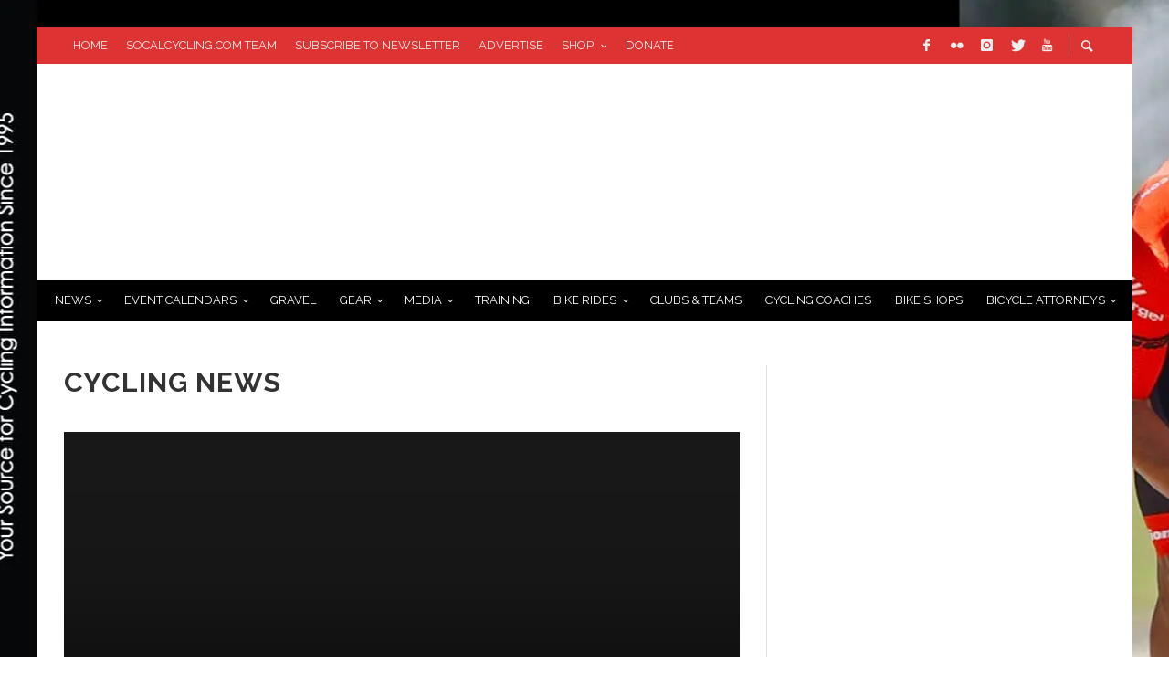

--- FILE ---
content_type: text/html; charset=UTF-8
request_url: https://socalcycling.com/
body_size: 57124
content:
<!DOCTYPE html>
<html class="no-js"  itemscope itemtype="https://schema.org/WebPage"  lang="en-US">
	<head><meta charset="UTF-8"><script>if(navigator.userAgent.match(/MSIE|Internet Explorer/i)||navigator.userAgent.match(/Trident\/7\..*?rv:11/i)){var href=document.location.href;if(!href.match(/[?&]nowprocket/)){if(href.indexOf("?")==-1){if(href.indexOf("#")==-1){document.location.href=href+"?nowprocket=1"}else{document.location.href=href.replace("#","?nowprocket=1#")}}else{if(href.indexOf("#")==-1){document.location.href=href+"&nowprocket=1"}else{document.location.href=href.replace("#","&nowprocket=1#")}}}}</script><script>(()=>{class RocketLazyLoadScripts{constructor(){this.v="2.0.2",this.userEvents=["keydown","keyup","mousedown","mouseup","mousemove","mouseover","mouseenter","mouseout","mouseleave","touchmove","touchstart","touchend","touchcancel","wheel","click","dblclick","input","visibilitychange"],this.attributeEvents=["onblur","onclick","oncontextmenu","ondblclick","onfocus","onmousedown","onmouseenter","onmouseleave","onmousemove","onmouseout","onmouseover","onmouseup","onmousewheel","onscroll","onsubmit"]}async t(){this.i(),this.o(),/iP(ad|hone)/.test(navigator.userAgent)&&this.h(),this.u(),this.l(this),this.m(),this.k(this),this.p(this),this._(),await Promise.all([this.R(),this.L()]),this.lastBreath=Date.now(),this.S(this),this.P(),this.D(),this.O(),this.M(),await this.C(this.delayedScripts.normal),await this.C(this.delayedScripts.defer),await this.C(this.delayedScripts.async),this.T("domReady"),await this.F(),await this.j(),await this.I(),this.T("windowLoad"),await this.A(),window.dispatchEvent(new Event("rocket-allScriptsLoaded")),this.everythingLoaded=!0,this.lastTouchEnd&&await new Promise((t=>setTimeout(t,500-Date.now()+this.lastTouchEnd))),this.H(),this.T("all"),this.U(),this.W()}i(){this.CSPIssue=sessionStorage.getItem("rocketCSPIssue"),document.addEventListener("securitypolicyviolation",(t=>{this.CSPIssue||"script-src-elem"!==t.violatedDirective||"data"!==t.blockedURI||(this.CSPIssue=!0,sessionStorage.setItem("rocketCSPIssue",!0))}),{isRocket:!0})}o(){window.addEventListener("pageshow",(t=>{this.persisted=t.persisted,this.realWindowLoadedFired=!0}),{isRocket:!0}),window.addEventListener("pagehide",(()=>{this.onFirstUserAction=null}),{isRocket:!0})}h(){let t;function e(e){t=e}window.addEventListener("touchstart",e,{isRocket:!0}),window.addEventListener("touchend",(function i(o){Math.abs(o.changedTouches[0].pageX-t.changedTouches[0].pageX)<10&&Math.abs(o.changedTouches[0].pageY-t.changedTouches[0].pageY)<10&&o.timeStamp-t.timeStamp<200&&(o.target.dispatchEvent(new PointerEvent("click",{target:o.target,bubbles:!0,cancelable:!0})),event.preventDefault(),window.removeEventListener("touchstart",e,{isRocket:!0}),window.removeEventListener("touchend",i,{isRocket:!0}))}),{isRocket:!0})}q(t){this.userActionTriggered||("mousemove"!==t.type||this.firstMousemoveIgnored?"keyup"===t.type||"mouseover"===t.type||"mouseout"===t.type||(this.userActionTriggered=!0,this.onFirstUserAction&&this.onFirstUserAction()):this.firstMousemoveIgnored=!0),"click"===t.type&&t.preventDefault(),this.savedUserEvents.length>0&&(t.stopPropagation(),t.stopImmediatePropagation()),"touchstart"===this.lastEvent&&"touchend"===t.type&&(this.lastTouchEnd=Date.now()),"click"===t.type&&(this.lastTouchEnd=0),this.lastEvent=t.type,this.savedUserEvents.push(t)}u(){this.savedUserEvents=[],this.userEventHandler=this.q.bind(this),this.userEvents.forEach((t=>window.addEventListener(t,this.userEventHandler,{passive:!1,isRocket:!0})))}U(){this.userEvents.forEach((t=>window.removeEventListener(t,this.userEventHandler,{passive:!1,isRocket:!0}))),this.savedUserEvents.forEach((t=>{t.target.dispatchEvent(new window[t.constructor.name](t.type,t))}))}m(){this.eventsMutationObserver=new MutationObserver((t=>{const e="return false";for(const i of t){if("attributes"===i.type){const t=i.target.getAttribute(i.attributeName);t&&t!==e&&(i.target.setAttribute("data-rocket-"+i.attributeName,t),i.target.setAttribute(i.attributeName,e))}"childList"===i.type&&i.addedNodes.forEach((t=>{if(t.nodeType===Node.ELEMENT_NODE)for(const i of t.attributes)this.attributeEvents.includes(i.name)&&i.value&&""!==i.value&&(t.setAttribute("data-rocket-"+i.name,i.value),t.setAttribute(i.name,e))}))}})),this.eventsMutationObserver.observe(document,{subtree:!0,childList:!0,attributeFilter:this.attributeEvents})}H(){this.eventsMutationObserver.disconnect(),this.attributeEvents.forEach((t=>{document.querySelectorAll("[data-rocket-"+t+"]").forEach((e=>{e.setAttribute(t,e.getAttribute("data-rocket-"+t)),e.removeAttribute("data-rocket-"+t)}))}))}k(t){Object.defineProperty(HTMLElement.prototype,"onclick",{get(){return this.rocketonclick},set(e){this.rocketonclick=e,this.setAttribute(t.everythingLoaded?"onclick":"data-rocket-onclick","this.rocketonclick(event)")}})}S(t){function e(e,i){let o=e[i];e[i]=null,Object.defineProperty(e,i,{get:()=>o,set(s){t.everythingLoaded?o=s:e["rocket"+i]=o=s}})}e(document,"onreadystatechange"),e(window,"onload"),e(window,"onpageshow");try{Object.defineProperty(document,"readyState",{get:()=>t.rocketReadyState,set(e){t.rocketReadyState=e},configurable:!0}),document.readyState="loading"}catch(t){console.log("WPRocket DJE readyState conflict, bypassing")}}l(t){this.originalAddEventListener=EventTarget.prototype.addEventListener,this.originalRemoveEventListener=EventTarget.prototype.removeEventListener,this.savedEventListeners=[],EventTarget.prototype.addEventListener=function(e,i,o){o&&o.isRocket||!t.B(e,this)&&!t.userEvents.includes(e)||t.B(e,this)&&!t.userActionTriggered||e.startsWith("rocket-")?t.originalAddEventListener.call(this,e,i,o):t.savedEventListeners.push({target:this,remove:!1,type:e,func:i,options:o})},EventTarget.prototype.removeEventListener=function(e,i,o){o&&o.isRocket||!t.B(e,this)&&!t.userEvents.includes(e)||t.B(e,this)&&!t.userActionTriggered||e.startsWith("rocket-")?t.originalRemoveEventListener.call(this,e,i,o):t.savedEventListeners.push({target:this,remove:!0,type:e,func:i,options:o})}}T(t){"all"===t&&(EventTarget.prototype.addEventListener=this.originalAddEventListener,EventTarget.prototype.removeEventListener=this.originalRemoveEventListener),this.savedEventListeners=this.savedEventListeners.filter((e=>{let i=e.type,o=e.target||window;return"domReady"===t&&"DOMContentLoaded"!==i&&"readystatechange"!==i||("windowLoad"===t&&"load"!==i&&"readystatechange"!==i&&"pageshow"!==i||(this.B(i,o)&&(i="rocket-"+i),e.remove?o.removeEventListener(i,e.func,e.options):o.addEventListener(i,e.func,e.options),!1))}))}p(t){let e;function i(e){return t.everythingLoaded?e:e.split(" ").map((t=>"load"===t||t.startsWith("load.")?"rocket-jquery-load":t)).join(" ")}function o(o){function s(e){const s=o.fn[e];o.fn[e]=o.fn.init.prototype[e]=function(){return this[0]===window&&t.userActionTriggered&&("string"==typeof arguments[0]||arguments[0]instanceof String?arguments[0]=i(arguments[0]):"object"==typeof arguments[0]&&Object.keys(arguments[0]).forEach((t=>{const e=arguments[0][t];delete arguments[0][t],arguments[0][i(t)]=e}))),s.apply(this,arguments),this}}if(o&&o.fn&&!t.allJQueries.includes(o)){const e={DOMContentLoaded:[],"rocket-DOMContentLoaded":[]};for(const t in e)document.addEventListener(t,(()=>{e[t].forEach((t=>t()))}),{isRocket:!0});o.fn.ready=o.fn.init.prototype.ready=function(i){function s(){parseInt(o.fn.jquery)>2?setTimeout((()=>i.bind(document)(o))):i.bind(document)(o)}return t.realDomReadyFired?!t.userActionTriggered||t.fauxDomReadyFired?s():e["rocket-DOMContentLoaded"].push(s):e.DOMContentLoaded.push(s),o([])},s("on"),s("one"),s("off"),t.allJQueries.push(o)}e=o}t.allJQueries=[],o(window.jQuery),Object.defineProperty(window,"jQuery",{get:()=>e,set(t){o(t)}})}P(){const t=new Map;document.write=document.writeln=function(e){const i=document.currentScript,o=document.createRange(),s=i.parentElement;let n=t.get(i);void 0===n&&(n=i.nextSibling,t.set(i,n));const a=document.createDocumentFragment();o.setStart(a,0),a.appendChild(o.createContextualFragment(e)),s.insertBefore(a,n)}}async R(){return new Promise((t=>{this.userActionTriggered?t():this.onFirstUserAction=t}))}async L(){return new Promise((t=>{document.addEventListener("DOMContentLoaded",(()=>{this.realDomReadyFired=!0,t()}),{isRocket:!0})}))}async I(){return this.realWindowLoadedFired?Promise.resolve():new Promise((t=>{window.addEventListener("load",t,{isRocket:!0})}))}M(){this.pendingScripts=[];this.scriptsMutationObserver=new MutationObserver((t=>{for(const e of t)e.addedNodes.forEach((t=>{"SCRIPT"!==t.tagName||t.noModule||t.isWPRocket||this.pendingScripts.push({script:t,promise:new Promise((e=>{const i=()=>{const i=this.pendingScripts.findIndex((e=>e.script===t));i>=0&&this.pendingScripts.splice(i,1),e()};t.addEventListener("load",i,{isRocket:!0}),t.addEventListener("error",i,{isRocket:!0}),setTimeout(i,1e3)}))})}))})),this.scriptsMutationObserver.observe(document,{childList:!0,subtree:!0})}async j(){await this.J(),this.pendingScripts.length?(await this.pendingScripts[0].promise,await this.j()):this.scriptsMutationObserver.disconnect()}D(){this.delayedScripts={normal:[],async:[],defer:[]},document.querySelectorAll("script[type$=rocketlazyloadscript]").forEach((t=>{t.hasAttribute("data-rocket-src")?t.hasAttribute("async")&&!1!==t.async?this.delayedScripts.async.push(t):t.hasAttribute("defer")&&!1!==t.defer||"module"===t.getAttribute("data-rocket-type")?this.delayedScripts.defer.push(t):this.delayedScripts.normal.push(t):this.delayedScripts.normal.push(t)}))}async _(){await this.L();let t=[];document.querySelectorAll("script[type$=rocketlazyloadscript][data-rocket-src]").forEach((e=>{let i=e.getAttribute("data-rocket-src");if(i&&!i.startsWith("data:")){i.startsWith("//")&&(i=location.protocol+i);try{const o=new URL(i).origin;o!==location.origin&&t.push({src:o,crossOrigin:e.crossOrigin||"module"===e.getAttribute("data-rocket-type")})}catch(t){}}})),t=[...new Map(t.map((t=>[JSON.stringify(t),t]))).values()],this.N(t,"preconnect")}async $(t){if(await this.G(),!0!==t.noModule||!("noModule"in HTMLScriptElement.prototype))return new Promise((e=>{let i;function o(){(i||t).setAttribute("data-rocket-status","executed"),e()}try{if(navigator.userAgent.includes("Firefox/")||""===navigator.vendor||this.CSPIssue)i=document.createElement("script"),[...t.attributes].forEach((t=>{let e=t.nodeName;"type"!==e&&("data-rocket-type"===e&&(e="type"),"data-rocket-src"===e&&(e="src"),i.setAttribute(e,t.nodeValue))})),t.text&&(i.text=t.text),t.nonce&&(i.nonce=t.nonce),i.hasAttribute("src")?(i.addEventListener("load",o,{isRocket:!0}),i.addEventListener("error",(()=>{i.setAttribute("data-rocket-status","failed-network"),e()}),{isRocket:!0}),setTimeout((()=>{i.isConnected||e()}),1)):(i.text=t.text,o()),i.isWPRocket=!0,t.parentNode.replaceChild(i,t);else{const i=t.getAttribute("data-rocket-type"),s=t.getAttribute("data-rocket-src");i?(t.type=i,t.removeAttribute("data-rocket-type")):t.removeAttribute("type"),t.addEventListener("load",o,{isRocket:!0}),t.addEventListener("error",(i=>{this.CSPIssue&&i.target.src.startsWith("data:")?(console.log("WPRocket: CSP fallback activated"),t.removeAttribute("src"),this.$(t).then(e)):(t.setAttribute("data-rocket-status","failed-network"),e())}),{isRocket:!0}),s?(t.fetchPriority="high",t.removeAttribute("data-rocket-src"),t.src=s):t.src="data:text/javascript;base64,"+window.btoa(unescape(encodeURIComponent(t.text)))}}catch(i){t.setAttribute("data-rocket-status","failed-transform"),e()}}));t.setAttribute("data-rocket-status","skipped")}async C(t){const e=t.shift();return e?(e.isConnected&&await this.$(e),this.C(t)):Promise.resolve()}O(){this.N([...this.delayedScripts.normal,...this.delayedScripts.defer,...this.delayedScripts.async],"preload")}N(t,e){this.trash=this.trash||[];let i=!0;var o=document.createDocumentFragment();t.forEach((t=>{const s=t.getAttribute&&t.getAttribute("data-rocket-src")||t.src;if(s&&!s.startsWith("data:")){const n=document.createElement("link");n.href=s,n.rel=e,"preconnect"!==e&&(n.as="script",n.fetchPriority=i?"high":"low"),t.getAttribute&&"module"===t.getAttribute("data-rocket-type")&&(n.crossOrigin=!0),t.crossOrigin&&(n.crossOrigin=t.crossOrigin),t.integrity&&(n.integrity=t.integrity),t.nonce&&(n.nonce=t.nonce),o.appendChild(n),this.trash.push(n),i=!1}})),document.head.appendChild(o)}W(){this.trash.forEach((t=>t.remove()))}async F(){try{document.readyState="interactive"}catch(t){}this.fauxDomReadyFired=!0;try{await this.G(),document.dispatchEvent(new Event("rocket-readystatechange")),await this.G(),document.rocketonreadystatechange&&document.rocketonreadystatechange(),await this.G(),document.dispatchEvent(new Event("rocket-DOMContentLoaded")),await this.G(),window.dispatchEvent(new Event("rocket-DOMContentLoaded"))}catch(t){console.error(t)}}async A(){try{document.readyState="complete"}catch(t){}try{await this.G(),document.dispatchEvent(new Event("rocket-readystatechange")),await this.G(),document.rocketonreadystatechange&&document.rocketonreadystatechange(),await this.G(),window.dispatchEvent(new Event("rocket-load")),await this.G(),window.rocketonload&&window.rocketonload(),await this.G(),this.allJQueries.forEach((t=>t(window).trigger("rocket-jquery-load"))),await this.G();const t=new Event("rocket-pageshow");t.persisted=this.persisted,window.dispatchEvent(t),await this.G(),window.rocketonpageshow&&window.rocketonpageshow({persisted:this.persisted})}catch(t){console.error(t)}}async G(){Date.now()-this.lastBreath>45&&(await this.J(),this.lastBreath=Date.now())}async J(){return document.hidden?new Promise((t=>setTimeout(t))):new Promise((t=>requestAnimationFrame(t)))}B(t,e){return e===document&&"readystatechange"===t||(e===document&&"DOMContentLoaded"===t||(e===window&&"DOMContentLoaded"===t||(e===window&&"load"===t||e===window&&"pageshow"===t)))}static run(){(new RocketLazyLoadScripts).t()}}RocketLazyLoadScripts.run()})();</script>
		<!-- Site Meta -->



<link rel="pingback" href="https://socalcycling.com/xmlrpc.php">

<meta name="viewport" content="width=device-width,initial-scale=1.0,user-scalable=yes">

<!-- End Site Meta -->		
		<meta name='robots' content='index, follow, max-image-preview:large, max-snippet:-1, max-video-preview:-1' />

	<!-- This site is optimized with the Yoast SEO Premium plugin v21.8 (Yoast SEO v21.8) - https://yoast.com/wordpress/plugins/seo/ -->
	<title>SoCalCycling.com - Find Cycling Events, Bike Rides, Tips &amp; News</title><link rel="preload" data-rocket-preload as="image" href="https://b799366.smushcdn.com/799366/wp-content/uploads/2026/01/redlands-sunset-1-700x394.jpg?lossy=2&#038;strip=1&#038;webp=1" fetchpriority="high"><link rel="preload" data-rocket-preload as="style" href="https://fonts.googleapis.com/css?family=Noto%20Sans%3A400%2C400italic%2C700%7CPoppins%3A700%2C800%2C900%7CRaleway%3A100%2C200%2C300%2C400%2C500%2C600%2C700%2C800%2C900%2C100italic%2C200italic%2C300italic%2C400italic%2C500italic%2C600italic%2C700italic%2C800italic%2C900italic&#038;subset=latin%2Clatin-ext&#038;display=swap" /><style id="" media="print" onload="this.media='all'">/* cyrillic-ext */
@font-face {
  font-family: 'Noto Sans';
  font-style: italic;
  font-weight: 400;
  font-stretch: 100%;
  font-display: swap;
  src: url(/fonts.gstatic.com/s/notosans/v42/o-0kIpQlx3QUlC5A4PNr4C5OaxRsfNNlKbCePevHtVtX57DGjDU1QDce2V3SyEldxrO-96OU.woff2) format('woff2');
  unicode-range: U+0460-052F, U+1C80-1C8A, U+20B4, U+2DE0-2DFF, U+A640-A69F, U+FE2E-FE2F;
}
/* cyrillic */
@font-face {
  font-family: 'Noto Sans';
  font-style: italic;
  font-weight: 400;
  font-stretch: 100%;
  font-display: swap;
  src: url(/fonts.gstatic.com/s/notosans/v42/o-0kIpQlx3QUlC5A4PNr4C5OaxRsfNNlKbCePevHtVtX57DGjDU1QDce2VTSyEldxrO-96OU.woff2) format('woff2');
  unicode-range: U+0301, U+0400-045F, U+0490-0491, U+04B0-04B1, U+2116;
}
/* devanagari */
@font-face {
  font-family: 'Noto Sans';
  font-style: italic;
  font-weight: 400;
  font-stretch: 100%;
  font-display: swap;
  src: url(/fonts.gstatic.com/s/notosans/v42/o-0kIpQlx3QUlC5A4PNr4C5OaxRsfNNlKbCePevHtVtX57DGjDU1QDce2VHSyEldxrO-96OU.woff2) format('woff2');
  unicode-range: U+0900-097F, U+1CD0-1CF9, U+200C-200D, U+20A8, U+20B9, U+20F0, U+25CC, U+A830-A839, U+A8E0-A8FF, U+11B00-11B09;
}
/* greek-ext */
@font-face {
  font-family: 'Noto Sans';
  font-style: italic;
  font-weight: 400;
  font-stretch: 100%;
  font-display: swap;
  src: url(/fonts.gstatic.com/s/notosans/v42/o-0kIpQlx3QUlC5A4PNr4C5OaxRsfNNlKbCePevHtVtX57DGjDU1QDce2VzSyEldxrO-96OU.woff2) format('woff2');
  unicode-range: U+1F00-1FFF;
}
/* greek */
@font-face {
  font-family: 'Noto Sans';
  font-style: italic;
  font-weight: 400;
  font-stretch: 100%;
  font-display: swap;
  src: url(/fonts.gstatic.com/s/notosans/v42/o-0kIpQlx3QUlC5A4PNr4C5OaxRsfNNlKbCePevHtVtX57DGjDU1QDce2VPSyEldxrO-96OU.woff2) format('woff2');
  unicode-range: U+0370-0377, U+037A-037F, U+0384-038A, U+038C, U+038E-03A1, U+03A3-03FF;
}
/* vietnamese */
@font-face {
  font-family: 'Noto Sans';
  font-style: italic;
  font-weight: 400;
  font-stretch: 100%;
  font-display: swap;
  src: url(/fonts.gstatic.com/s/notosans/v42/o-0kIpQlx3QUlC5A4PNr4C5OaxRsfNNlKbCePevHtVtX57DGjDU1QDce2V_SyEldxrO-96OU.woff2) format('woff2');
  unicode-range: U+0102-0103, U+0110-0111, U+0128-0129, U+0168-0169, U+01A0-01A1, U+01AF-01B0, U+0300-0301, U+0303-0304, U+0308-0309, U+0323, U+0329, U+1EA0-1EF9, U+20AB;
}
/* latin-ext */
@font-face {
  font-family: 'Noto Sans';
  font-style: italic;
  font-weight: 400;
  font-stretch: 100%;
  font-display: swap;
  src: url(/fonts.gstatic.com/s/notosans/v42/o-0kIpQlx3QUlC5A4PNr4C5OaxRsfNNlKbCePevHtVtX57DGjDU1QDce2V7SyEldxrO-96OU.woff2) format('woff2');
  unicode-range: U+0100-02BA, U+02BD-02C5, U+02C7-02CC, U+02CE-02D7, U+02DD-02FF, U+0304, U+0308, U+0329, U+1D00-1DBF, U+1E00-1E9F, U+1EF2-1EFF, U+2020, U+20A0-20AB, U+20AD-20C0, U+2113, U+2C60-2C7F, U+A720-A7FF;
}
/* latin */
@font-face {
  font-family: 'Noto Sans';
  font-style: italic;
  font-weight: 400;
  font-stretch: 100%;
  font-display: swap;
  src: url(/fonts.gstatic.com/s/notosans/v42/o-0kIpQlx3QUlC5A4PNr4C5OaxRsfNNlKbCePevHtVtX57DGjDU1QDce2VDSyEldxrO-9w.woff2) format('woff2');
  unicode-range: U+0000-00FF, U+0131, U+0152-0153, U+02BB-02BC, U+02C6, U+02DA, U+02DC, U+0304, U+0308, U+0329, U+2000-206F, U+20AC, U+2122, U+2191, U+2193, U+2212, U+2215, U+FEFF, U+FFFD;
}
/* cyrillic-ext */
@font-face {
  font-family: 'Noto Sans';
  font-style: normal;
  font-weight: 400;
  font-stretch: 100%;
  font-display: swap;
  src: url(/fonts.gstatic.com/s/notosans/v42/o-0bIpQlx3QUlC5A4PNB6Ryti20_6n1iPHjc5aPdu3mhPy1Fig.woff2) format('woff2');
  unicode-range: U+0460-052F, U+1C80-1C8A, U+20B4, U+2DE0-2DFF, U+A640-A69F, U+FE2E-FE2F;
}
/* cyrillic */
@font-face {
  font-family: 'Noto Sans';
  font-style: normal;
  font-weight: 400;
  font-stretch: 100%;
  font-display: swap;
  src: url(/fonts.gstatic.com/s/notosans/v42/o-0bIpQlx3QUlC5A4PNB6Ryti20_6n1iPHjc5ardu3mhPy1Fig.woff2) format('woff2');
  unicode-range: U+0301, U+0400-045F, U+0490-0491, U+04B0-04B1, U+2116;
}
/* devanagari */
@font-face {
  font-family: 'Noto Sans';
  font-style: normal;
  font-weight: 400;
  font-stretch: 100%;
  font-display: swap;
  src: url(/fonts.gstatic.com/s/notosans/v42/o-0bIpQlx3QUlC5A4PNB6Ryti20_6n1iPHjc5a_du3mhPy1Fig.woff2) format('woff2');
  unicode-range: U+0900-097F, U+1CD0-1CF9, U+200C-200D, U+20A8, U+20B9, U+20F0, U+25CC, U+A830-A839, U+A8E0-A8FF, U+11B00-11B09;
}
/* greek-ext */
@font-face {
  font-family: 'Noto Sans';
  font-style: normal;
  font-weight: 400;
  font-stretch: 100%;
  font-display: swap;
  src: url(/fonts.gstatic.com/s/notosans/v42/o-0bIpQlx3QUlC5A4PNB6Ryti20_6n1iPHjc5aLdu3mhPy1Fig.woff2) format('woff2');
  unicode-range: U+1F00-1FFF;
}
/* greek */
@font-face {
  font-family: 'Noto Sans';
  font-style: normal;
  font-weight: 400;
  font-stretch: 100%;
  font-display: swap;
  src: url(/fonts.gstatic.com/s/notosans/v42/o-0bIpQlx3QUlC5A4PNB6Ryti20_6n1iPHjc5a3du3mhPy1Fig.woff2) format('woff2');
  unicode-range: U+0370-0377, U+037A-037F, U+0384-038A, U+038C, U+038E-03A1, U+03A3-03FF;
}
/* vietnamese */
@font-face {
  font-family: 'Noto Sans';
  font-style: normal;
  font-weight: 400;
  font-stretch: 100%;
  font-display: swap;
  src: url(/fonts.gstatic.com/s/notosans/v42/o-0bIpQlx3QUlC5A4PNB6Ryti20_6n1iPHjc5aHdu3mhPy1Fig.woff2) format('woff2');
  unicode-range: U+0102-0103, U+0110-0111, U+0128-0129, U+0168-0169, U+01A0-01A1, U+01AF-01B0, U+0300-0301, U+0303-0304, U+0308-0309, U+0323, U+0329, U+1EA0-1EF9, U+20AB;
}
/* latin-ext */
@font-face {
  font-family: 'Noto Sans';
  font-style: normal;
  font-weight: 400;
  font-stretch: 100%;
  font-display: swap;
  src: url(/fonts.gstatic.com/s/notosans/v42/o-0bIpQlx3QUlC5A4PNB6Ryti20_6n1iPHjc5aDdu3mhPy1Fig.woff2) format('woff2');
  unicode-range: U+0100-02BA, U+02BD-02C5, U+02C7-02CC, U+02CE-02D7, U+02DD-02FF, U+0304, U+0308, U+0329, U+1D00-1DBF, U+1E00-1E9F, U+1EF2-1EFF, U+2020, U+20A0-20AB, U+20AD-20C0, U+2113, U+2C60-2C7F, U+A720-A7FF;
}
/* latin */
@font-face {
  font-family: 'Noto Sans';
  font-style: normal;
  font-weight: 400;
  font-stretch: 100%;
  font-display: swap;
  src: url(/fonts.gstatic.com/s/notosans/v42/o-0bIpQlx3QUlC5A4PNB6Ryti20_6n1iPHjc5a7du3mhPy0.woff2) format('woff2');
  unicode-range: U+0000-00FF, U+0131, U+0152-0153, U+02BB-02BC, U+02C6, U+02DA, U+02DC, U+0304, U+0308, U+0329, U+2000-206F, U+20AC, U+2122, U+2191, U+2193, U+2212, U+2215, U+FEFF, U+FFFD;
}
/* cyrillic-ext */
@font-face {
  font-family: 'Noto Sans';
  font-style: normal;
  font-weight: 700;
  font-stretch: 100%;
  font-display: swap;
  src: url(/fonts.gstatic.com/s/notosans/v42/o-0bIpQlx3QUlC5A4PNB6Ryti20_6n1iPHjc5aPdu3mhPy1Fig.woff2) format('woff2');
  unicode-range: U+0460-052F, U+1C80-1C8A, U+20B4, U+2DE0-2DFF, U+A640-A69F, U+FE2E-FE2F;
}
/* cyrillic */
@font-face {
  font-family: 'Noto Sans';
  font-style: normal;
  font-weight: 700;
  font-stretch: 100%;
  font-display: swap;
  src: url(/fonts.gstatic.com/s/notosans/v42/o-0bIpQlx3QUlC5A4PNB6Ryti20_6n1iPHjc5ardu3mhPy1Fig.woff2) format('woff2');
  unicode-range: U+0301, U+0400-045F, U+0490-0491, U+04B0-04B1, U+2116;
}
/* devanagari */
@font-face {
  font-family: 'Noto Sans';
  font-style: normal;
  font-weight: 700;
  font-stretch: 100%;
  font-display: swap;
  src: url(/fonts.gstatic.com/s/notosans/v42/o-0bIpQlx3QUlC5A4PNB6Ryti20_6n1iPHjc5a_du3mhPy1Fig.woff2) format('woff2');
  unicode-range: U+0900-097F, U+1CD0-1CF9, U+200C-200D, U+20A8, U+20B9, U+20F0, U+25CC, U+A830-A839, U+A8E0-A8FF, U+11B00-11B09;
}
/* greek-ext */
@font-face {
  font-family: 'Noto Sans';
  font-style: normal;
  font-weight: 700;
  font-stretch: 100%;
  font-display: swap;
  src: url(/fonts.gstatic.com/s/notosans/v42/o-0bIpQlx3QUlC5A4PNB6Ryti20_6n1iPHjc5aLdu3mhPy1Fig.woff2) format('woff2');
  unicode-range: U+1F00-1FFF;
}
/* greek */
@font-face {
  font-family: 'Noto Sans';
  font-style: normal;
  font-weight: 700;
  font-stretch: 100%;
  font-display: swap;
  src: url(/fonts.gstatic.com/s/notosans/v42/o-0bIpQlx3QUlC5A4PNB6Ryti20_6n1iPHjc5a3du3mhPy1Fig.woff2) format('woff2');
  unicode-range: U+0370-0377, U+037A-037F, U+0384-038A, U+038C, U+038E-03A1, U+03A3-03FF;
}
/* vietnamese */
@font-face {
  font-family: 'Noto Sans';
  font-style: normal;
  font-weight: 700;
  font-stretch: 100%;
  font-display: swap;
  src: url(/fonts.gstatic.com/s/notosans/v42/o-0bIpQlx3QUlC5A4PNB6Ryti20_6n1iPHjc5aHdu3mhPy1Fig.woff2) format('woff2');
  unicode-range: U+0102-0103, U+0110-0111, U+0128-0129, U+0168-0169, U+01A0-01A1, U+01AF-01B0, U+0300-0301, U+0303-0304, U+0308-0309, U+0323, U+0329, U+1EA0-1EF9, U+20AB;
}
/* latin-ext */
@font-face {
  font-family: 'Noto Sans';
  font-style: normal;
  font-weight: 700;
  font-stretch: 100%;
  font-display: swap;
  src: url(/fonts.gstatic.com/s/notosans/v42/o-0bIpQlx3QUlC5A4PNB6Ryti20_6n1iPHjc5aDdu3mhPy1Fig.woff2) format('woff2');
  unicode-range: U+0100-02BA, U+02BD-02C5, U+02C7-02CC, U+02CE-02D7, U+02DD-02FF, U+0304, U+0308, U+0329, U+1D00-1DBF, U+1E00-1E9F, U+1EF2-1EFF, U+2020, U+20A0-20AB, U+20AD-20C0, U+2113, U+2C60-2C7F, U+A720-A7FF;
}
/* latin */
@font-face {
  font-family: 'Noto Sans';
  font-style: normal;
  font-weight: 700;
  font-stretch: 100%;
  font-display: swap;
  src: url(/fonts.gstatic.com/s/notosans/v42/o-0bIpQlx3QUlC5A4PNB6Ryti20_6n1iPHjc5a7du3mhPy0.woff2) format('woff2');
  unicode-range: U+0000-00FF, U+0131, U+0152-0153, U+02BB-02BC, U+02C6, U+02DA, U+02DC, U+0304, U+0308, U+0329, U+2000-206F, U+20AC, U+2122, U+2191, U+2193, U+2212, U+2215, U+FEFF, U+FFFD;
}
/* devanagari */
@font-face {
  font-family: 'Poppins';
  font-style: normal;
  font-weight: 700;
  font-display: swap;
  src: url(/fonts.gstatic.com/s/poppins/v24/pxiByp8kv8JHgFVrLCz7Z11lFd2JQEl8qw.woff2) format('woff2');
  unicode-range: U+0900-097F, U+1CD0-1CF9, U+200C-200D, U+20A8, U+20B9, U+20F0, U+25CC, U+A830-A839, U+A8E0-A8FF, U+11B00-11B09;
}
/* latin-ext */
@font-face {
  font-family: 'Poppins';
  font-style: normal;
  font-weight: 700;
  font-display: swap;
  src: url(/fonts.gstatic.com/s/poppins/v24/pxiByp8kv8JHgFVrLCz7Z1JlFd2JQEl8qw.woff2) format('woff2');
  unicode-range: U+0100-02BA, U+02BD-02C5, U+02C7-02CC, U+02CE-02D7, U+02DD-02FF, U+0304, U+0308, U+0329, U+1D00-1DBF, U+1E00-1E9F, U+1EF2-1EFF, U+2020, U+20A0-20AB, U+20AD-20C0, U+2113, U+2C60-2C7F, U+A720-A7FF;
}
/* latin */
@font-face {
  font-family: 'Poppins';
  font-style: normal;
  font-weight: 700;
  font-display: swap;
  src: url(/fonts.gstatic.com/s/poppins/v24/pxiByp8kv8JHgFVrLCz7Z1xlFd2JQEk.woff2) format('woff2');
  unicode-range: U+0000-00FF, U+0131, U+0152-0153, U+02BB-02BC, U+02C6, U+02DA, U+02DC, U+0304, U+0308, U+0329, U+2000-206F, U+20AC, U+2122, U+2191, U+2193, U+2212, U+2215, U+FEFF, U+FFFD;
}
/* devanagari */
@font-face {
  font-family: 'Poppins';
  font-style: normal;
  font-weight: 800;
  font-display: swap;
  src: url(/fonts.gstatic.com/s/poppins/v24/pxiByp8kv8JHgFVrLDD4Z11lFd2JQEl8qw.woff2) format('woff2');
  unicode-range: U+0900-097F, U+1CD0-1CF9, U+200C-200D, U+20A8, U+20B9, U+20F0, U+25CC, U+A830-A839, U+A8E0-A8FF, U+11B00-11B09;
}
/* latin-ext */
@font-face {
  font-family: 'Poppins';
  font-style: normal;
  font-weight: 800;
  font-display: swap;
  src: url(/fonts.gstatic.com/s/poppins/v24/pxiByp8kv8JHgFVrLDD4Z1JlFd2JQEl8qw.woff2) format('woff2');
  unicode-range: U+0100-02BA, U+02BD-02C5, U+02C7-02CC, U+02CE-02D7, U+02DD-02FF, U+0304, U+0308, U+0329, U+1D00-1DBF, U+1E00-1E9F, U+1EF2-1EFF, U+2020, U+20A0-20AB, U+20AD-20C0, U+2113, U+2C60-2C7F, U+A720-A7FF;
}
/* latin */
@font-face {
  font-family: 'Poppins';
  font-style: normal;
  font-weight: 800;
  font-display: swap;
  src: url(/fonts.gstatic.com/s/poppins/v24/pxiByp8kv8JHgFVrLDD4Z1xlFd2JQEk.woff2) format('woff2');
  unicode-range: U+0000-00FF, U+0131, U+0152-0153, U+02BB-02BC, U+02C6, U+02DA, U+02DC, U+0304, U+0308, U+0329, U+2000-206F, U+20AC, U+2122, U+2191, U+2193, U+2212, U+2215, U+FEFF, U+FFFD;
}
/* devanagari */
@font-face {
  font-family: 'Poppins';
  font-style: normal;
  font-weight: 900;
  font-display: swap;
  src: url(/fonts.gstatic.com/s/poppins/v24/pxiByp8kv8JHgFVrLBT5Z11lFd2JQEl8qw.woff2) format('woff2');
  unicode-range: U+0900-097F, U+1CD0-1CF9, U+200C-200D, U+20A8, U+20B9, U+20F0, U+25CC, U+A830-A839, U+A8E0-A8FF, U+11B00-11B09;
}
/* latin-ext */
@font-face {
  font-family: 'Poppins';
  font-style: normal;
  font-weight: 900;
  font-display: swap;
  src: url(/fonts.gstatic.com/s/poppins/v24/pxiByp8kv8JHgFVrLBT5Z1JlFd2JQEl8qw.woff2) format('woff2');
  unicode-range: U+0100-02BA, U+02BD-02C5, U+02C7-02CC, U+02CE-02D7, U+02DD-02FF, U+0304, U+0308, U+0329, U+1D00-1DBF, U+1E00-1E9F, U+1EF2-1EFF, U+2020, U+20A0-20AB, U+20AD-20C0, U+2113, U+2C60-2C7F, U+A720-A7FF;
}
/* latin */
@font-face {
  font-family: 'Poppins';
  font-style: normal;
  font-weight: 900;
  font-display: swap;
  src: url(/fonts.gstatic.com/s/poppins/v24/pxiByp8kv8JHgFVrLBT5Z1xlFd2JQEk.woff2) format('woff2');
  unicode-range: U+0000-00FF, U+0131, U+0152-0153, U+02BB-02BC, U+02C6, U+02DA, U+02DC, U+0304, U+0308, U+0329, U+2000-206F, U+20AC, U+2122, U+2191, U+2193, U+2212, U+2215, U+FEFF, U+FFFD;
}
/* cyrillic-ext */
@font-face {
  font-family: 'Raleway';
  font-style: italic;
  font-weight: 100;
  font-display: swap;
  src: url(/fonts.gstatic.com/s/raleway/v37/1Ptsg8zYS_SKggPNyCg4QIFqL_KWxWMT.woff2) format('woff2');
  unicode-range: U+0460-052F, U+1C80-1C8A, U+20B4, U+2DE0-2DFF, U+A640-A69F, U+FE2E-FE2F;
}
/* cyrillic */
@font-face {
  font-family: 'Raleway';
  font-style: italic;
  font-weight: 100;
  font-display: swap;
  src: url(/fonts.gstatic.com/s/raleway/v37/1Ptsg8zYS_SKggPNyCg4SYFqL_KWxWMT.woff2) format('woff2');
  unicode-range: U+0301, U+0400-045F, U+0490-0491, U+04B0-04B1, U+2116;
}
/* vietnamese */
@font-face {
  font-family: 'Raleway';
  font-style: italic;
  font-weight: 100;
  font-display: swap;
  src: url(/fonts.gstatic.com/s/raleway/v37/1Ptsg8zYS_SKggPNyCg4QoFqL_KWxWMT.woff2) format('woff2');
  unicode-range: U+0102-0103, U+0110-0111, U+0128-0129, U+0168-0169, U+01A0-01A1, U+01AF-01B0, U+0300-0301, U+0303-0304, U+0308-0309, U+0323, U+0329, U+1EA0-1EF9, U+20AB;
}
/* latin-ext */
@font-face {
  font-family: 'Raleway';
  font-style: italic;
  font-weight: 100;
  font-display: swap;
  src: url(/fonts.gstatic.com/s/raleway/v37/1Ptsg8zYS_SKggPNyCg4Q4FqL_KWxWMT.woff2) format('woff2');
  unicode-range: U+0100-02BA, U+02BD-02C5, U+02C7-02CC, U+02CE-02D7, U+02DD-02FF, U+0304, U+0308, U+0329, U+1D00-1DBF, U+1E00-1E9F, U+1EF2-1EFF, U+2020, U+20A0-20AB, U+20AD-20C0, U+2113, U+2C60-2C7F, U+A720-A7FF;
}
/* latin */
@font-face {
  font-family: 'Raleway';
  font-style: italic;
  font-weight: 100;
  font-display: swap;
  src: url(/fonts.gstatic.com/s/raleway/v37/1Ptsg8zYS_SKggPNyCg4TYFqL_KWxQ.woff2) format('woff2');
  unicode-range: U+0000-00FF, U+0131, U+0152-0153, U+02BB-02BC, U+02C6, U+02DA, U+02DC, U+0304, U+0308, U+0329, U+2000-206F, U+20AC, U+2122, U+2191, U+2193, U+2212, U+2215, U+FEFF, U+FFFD;
}
/* cyrillic-ext */
@font-face {
  font-family: 'Raleway';
  font-style: italic;
  font-weight: 200;
  font-display: swap;
  src: url(/fonts.gstatic.com/s/raleway/v37/1Ptsg8zYS_SKggPNyCg4QIFqL_KWxWMT.woff2) format('woff2');
  unicode-range: U+0460-052F, U+1C80-1C8A, U+20B4, U+2DE0-2DFF, U+A640-A69F, U+FE2E-FE2F;
}
/* cyrillic */
@font-face {
  font-family: 'Raleway';
  font-style: italic;
  font-weight: 200;
  font-display: swap;
  src: url(/fonts.gstatic.com/s/raleway/v37/1Ptsg8zYS_SKggPNyCg4SYFqL_KWxWMT.woff2) format('woff2');
  unicode-range: U+0301, U+0400-045F, U+0490-0491, U+04B0-04B1, U+2116;
}
/* vietnamese */
@font-face {
  font-family: 'Raleway';
  font-style: italic;
  font-weight: 200;
  font-display: swap;
  src: url(/fonts.gstatic.com/s/raleway/v37/1Ptsg8zYS_SKggPNyCg4QoFqL_KWxWMT.woff2) format('woff2');
  unicode-range: U+0102-0103, U+0110-0111, U+0128-0129, U+0168-0169, U+01A0-01A1, U+01AF-01B0, U+0300-0301, U+0303-0304, U+0308-0309, U+0323, U+0329, U+1EA0-1EF9, U+20AB;
}
/* latin-ext */
@font-face {
  font-family: 'Raleway';
  font-style: italic;
  font-weight: 200;
  font-display: swap;
  src: url(/fonts.gstatic.com/s/raleway/v37/1Ptsg8zYS_SKggPNyCg4Q4FqL_KWxWMT.woff2) format('woff2');
  unicode-range: U+0100-02BA, U+02BD-02C5, U+02C7-02CC, U+02CE-02D7, U+02DD-02FF, U+0304, U+0308, U+0329, U+1D00-1DBF, U+1E00-1E9F, U+1EF2-1EFF, U+2020, U+20A0-20AB, U+20AD-20C0, U+2113, U+2C60-2C7F, U+A720-A7FF;
}
/* latin */
@font-face {
  font-family: 'Raleway';
  font-style: italic;
  font-weight: 200;
  font-display: swap;
  src: url(/fonts.gstatic.com/s/raleway/v37/1Ptsg8zYS_SKggPNyCg4TYFqL_KWxQ.woff2) format('woff2');
  unicode-range: U+0000-00FF, U+0131, U+0152-0153, U+02BB-02BC, U+02C6, U+02DA, U+02DC, U+0304, U+0308, U+0329, U+2000-206F, U+20AC, U+2122, U+2191, U+2193, U+2212, U+2215, U+FEFF, U+FFFD;
}
/* cyrillic-ext */
@font-face {
  font-family: 'Raleway';
  font-style: italic;
  font-weight: 300;
  font-display: swap;
  src: url(/fonts.gstatic.com/s/raleway/v37/1Ptsg8zYS_SKggPNyCg4QIFqL_KWxWMT.woff2) format('woff2');
  unicode-range: U+0460-052F, U+1C80-1C8A, U+20B4, U+2DE0-2DFF, U+A640-A69F, U+FE2E-FE2F;
}
/* cyrillic */
@font-face {
  font-family: 'Raleway';
  font-style: italic;
  font-weight: 300;
  font-display: swap;
  src: url(/fonts.gstatic.com/s/raleway/v37/1Ptsg8zYS_SKggPNyCg4SYFqL_KWxWMT.woff2) format('woff2');
  unicode-range: U+0301, U+0400-045F, U+0490-0491, U+04B0-04B1, U+2116;
}
/* vietnamese */
@font-face {
  font-family: 'Raleway';
  font-style: italic;
  font-weight: 300;
  font-display: swap;
  src: url(/fonts.gstatic.com/s/raleway/v37/1Ptsg8zYS_SKggPNyCg4QoFqL_KWxWMT.woff2) format('woff2');
  unicode-range: U+0102-0103, U+0110-0111, U+0128-0129, U+0168-0169, U+01A0-01A1, U+01AF-01B0, U+0300-0301, U+0303-0304, U+0308-0309, U+0323, U+0329, U+1EA0-1EF9, U+20AB;
}
/* latin-ext */
@font-face {
  font-family: 'Raleway';
  font-style: italic;
  font-weight: 300;
  font-display: swap;
  src: url(/fonts.gstatic.com/s/raleway/v37/1Ptsg8zYS_SKggPNyCg4Q4FqL_KWxWMT.woff2) format('woff2');
  unicode-range: U+0100-02BA, U+02BD-02C5, U+02C7-02CC, U+02CE-02D7, U+02DD-02FF, U+0304, U+0308, U+0329, U+1D00-1DBF, U+1E00-1E9F, U+1EF2-1EFF, U+2020, U+20A0-20AB, U+20AD-20C0, U+2113, U+2C60-2C7F, U+A720-A7FF;
}
/* latin */
@font-face {
  font-family: 'Raleway';
  font-style: italic;
  font-weight: 300;
  font-display: swap;
  src: url(/fonts.gstatic.com/s/raleway/v37/1Ptsg8zYS_SKggPNyCg4TYFqL_KWxQ.woff2) format('woff2');
  unicode-range: U+0000-00FF, U+0131, U+0152-0153, U+02BB-02BC, U+02C6, U+02DA, U+02DC, U+0304, U+0308, U+0329, U+2000-206F, U+20AC, U+2122, U+2191, U+2193, U+2212, U+2215, U+FEFF, U+FFFD;
}
/* cyrillic-ext */
@font-face {
  font-family: 'Raleway';
  font-style: italic;
  font-weight: 400;
  font-display: swap;
  src: url(/fonts.gstatic.com/s/raleway/v37/1Ptsg8zYS_SKggPNyCg4QIFqL_KWxWMT.woff2) format('woff2');
  unicode-range: U+0460-052F, U+1C80-1C8A, U+20B4, U+2DE0-2DFF, U+A640-A69F, U+FE2E-FE2F;
}
/* cyrillic */
@font-face {
  font-family: 'Raleway';
  font-style: italic;
  font-weight: 400;
  font-display: swap;
  src: url(/fonts.gstatic.com/s/raleway/v37/1Ptsg8zYS_SKggPNyCg4SYFqL_KWxWMT.woff2) format('woff2');
  unicode-range: U+0301, U+0400-045F, U+0490-0491, U+04B0-04B1, U+2116;
}
/* vietnamese */
@font-face {
  font-family: 'Raleway';
  font-style: italic;
  font-weight: 400;
  font-display: swap;
  src: url(/fonts.gstatic.com/s/raleway/v37/1Ptsg8zYS_SKggPNyCg4QoFqL_KWxWMT.woff2) format('woff2');
  unicode-range: U+0102-0103, U+0110-0111, U+0128-0129, U+0168-0169, U+01A0-01A1, U+01AF-01B0, U+0300-0301, U+0303-0304, U+0308-0309, U+0323, U+0329, U+1EA0-1EF9, U+20AB;
}
/* latin-ext */
@font-face {
  font-family: 'Raleway';
  font-style: italic;
  font-weight: 400;
  font-display: swap;
  src: url(/fonts.gstatic.com/s/raleway/v37/1Ptsg8zYS_SKggPNyCg4Q4FqL_KWxWMT.woff2) format('woff2');
  unicode-range: U+0100-02BA, U+02BD-02C5, U+02C7-02CC, U+02CE-02D7, U+02DD-02FF, U+0304, U+0308, U+0329, U+1D00-1DBF, U+1E00-1E9F, U+1EF2-1EFF, U+2020, U+20A0-20AB, U+20AD-20C0, U+2113, U+2C60-2C7F, U+A720-A7FF;
}
/* latin */
@font-face {
  font-family: 'Raleway';
  font-style: italic;
  font-weight: 400;
  font-display: swap;
  src: url(/fonts.gstatic.com/s/raleway/v37/1Ptsg8zYS_SKggPNyCg4TYFqL_KWxQ.woff2) format('woff2');
  unicode-range: U+0000-00FF, U+0131, U+0152-0153, U+02BB-02BC, U+02C6, U+02DA, U+02DC, U+0304, U+0308, U+0329, U+2000-206F, U+20AC, U+2122, U+2191, U+2193, U+2212, U+2215, U+FEFF, U+FFFD;
}
/* cyrillic-ext */
@font-face {
  font-family: 'Raleway';
  font-style: italic;
  font-weight: 500;
  font-display: swap;
  src: url(/fonts.gstatic.com/s/raleway/v37/1Ptsg8zYS_SKggPNyCg4QIFqL_KWxWMT.woff2) format('woff2');
  unicode-range: U+0460-052F, U+1C80-1C8A, U+20B4, U+2DE0-2DFF, U+A640-A69F, U+FE2E-FE2F;
}
/* cyrillic */
@font-face {
  font-family: 'Raleway';
  font-style: italic;
  font-weight: 500;
  font-display: swap;
  src: url(/fonts.gstatic.com/s/raleway/v37/1Ptsg8zYS_SKggPNyCg4SYFqL_KWxWMT.woff2) format('woff2');
  unicode-range: U+0301, U+0400-045F, U+0490-0491, U+04B0-04B1, U+2116;
}
/* vietnamese */
@font-face {
  font-family: 'Raleway';
  font-style: italic;
  font-weight: 500;
  font-display: swap;
  src: url(/fonts.gstatic.com/s/raleway/v37/1Ptsg8zYS_SKggPNyCg4QoFqL_KWxWMT.woff2) format('woff2');
  unicode-range: U+0102-0103, U+0110-0111, U+0128-0129, U+0168-0169, U+01A0-01A1, U+01AF-01B0, U+0300-0301, U+0303-0304, U+0308-0309, U+0323, U+0329, U+1EA0-1EF9, U+20AB;
}
/* latin-ext */
@font-face {
  font-family: 'Raleway';
  font-style: italic;
  font-weight: 500;
  font-display: swap;
  src: url(/fonts.gstatic.com/s/raleway/v37/1Ptsg8zYS_SKggPNyCg4Q4FqL_KWxWMT.woff2) format('woff2');
  unicode-range: U+0100-02BA, U+02BD-02C5, U+02C7-02CC, U+02CE-02D7, U+02DD-02FF, U+0304, U+0308, U+0329, U+1D00-1DBF, U+1E00-1E9F, U+1EF2-1EFF, U+2020, U+20A0-20AB, U+20AD-20C0, U+2113, U+2C60-2C7F, U+A720-A7FF;
}
/* latin */
@font-face {
  font-family: 'Raleway';
  font-style: italic;
  font-weight: 500;
  font-display: swap;
  src: url(/fonts.gstatic.com/s/raleway/v37/1Ptsg8zYS_SKggPNyCg4TYFqL_KWxQ.woff2) format('woff2');
  unicode-range: U+0000-00FF, U+0131, U+0152-0153, U+02BB-02BC, U+02C6, U+02DA, U+02DC, U+0304, U+0308, U+0329, U+2000-206F, U+20AC, U+2122, U+2191, U+2193, U+2212, U+2215, U+FEFF, U+FFFD;
}
/* cyrillic-ext */
@font-face {
  font-family: 'Raleway';
  font-style: italic;
  font-weight: 600;
  font-display: swap;
  src: url(/fonts.gstatic.com/s/raleway/v37/1Ptsg8zYS_SKggPNyCg4QIFqL_KWxWMT.woff2) format('woff2');
  unicode-range: U+0460-052F, U+1C80-1C8A, U+20B4, U+2DE0-2DFF, U+A640-A69F, U+FE2E-FE2F;
}
/* cyrillic */
@font-face {
  font-family: 'Raleway';
  font-style: italic;
  font-weight: 600;
  font-display: swap;
  src: url(/fonts.gstatic.com/s/raleway/v37/1Ptsg8zYS_SKggPNyCg4SYFqL_KWxWMT.woff2) format('woff2');
  unicode-range: U+0301, U+0400-045F, U+0490-0491, U+04B0-04B1, U+2116;
}
/* vietnamese */
@font-face {
  font-family: 'Raleway';
  font-style: italic;
  font-weight: 600;
  font-display: swap;
  src: url(/fonts.gstatic.com/s/raleway/v37/1Ptsg8zYS_SKggPNyCg4QoFqL_KWxWMT.woff2) format('woff2');
  unicode-range: U+0102-0103, U+0110-0111, U+0128-0129, U+0168-0169, U+01A0-01A1, U+01AF-01B0, U+0300-0301, U+0303-0304, U+0308-0309, U+0323, U+0329, U+1EA0-1EF9, U+20AB;
}
/* latin-ext */
@font-face {
  font-family: 'Raleway';
  font-style: italic;
  font-weight: 600;
  font-display: swap;
  src: url(/fonts.gstatic.com/s/raleway/v37/1Ptsg8zYS_SKggPNyCg4Q4FqL_KWxWMT.woff2) format('woff2');
  unicode-range: U+0100-02BA, U+02BD-02C5, U+02C7-02CC, U+02CE-02D7, U+02DD-02FF, U+0304, U+0308, U+0329, U+1D00-1DBF, U+1E00-1E9F, U+1EF2-1EFF, U+2020, U+20A0-20AB, U+20AD-20C0, U+2113, U+2C60-2C7F, U+A720-A7FF;
}
/* latin */
@font-face {
  font-family: 'Raleway';
  font-style: italic;
  font-weight: 600;
  font-display: swap;
  src: url(/fonts.gstatic.com/s/raleway/v37/1Ptsg8zYS_SKggPNyCg4TYFqL_KWxQ.woff2) format('woff2');
  unicode-range: U+0000-00FF, U+0131, U+0152-0153, U+02BB-02BC, U+02C6, U+02DA, U+02DC, U+0304, U+0308, U+0329, U+2000-206F, U+20AC, U+2122, U+2191, U+2193, U+2212, U+2215, U+FEFF, U+FFFD;
}
/* cyrillic-ext */
@font-face {
  font-family: 'Raleway';
  font-style: italic;
  font-weight: 700;
  font-display: swap;
  src: url(/fonts.gstatic.com/s/raleway/v37/1Ptsg8zYS_SKggPNyCg4QIFqL_KWxWMT.woff2) format('woff2');
  unicode-range: U+0460-052F, U+1C80-1C8A, U+20B4, U+2DE0-2DFF, U+A640-A69F, U+FE2E-FE2F;
}
/* cyrillic */
@font-face {
  font-family: 'Raleway';
  font-style: italic;
  font-weight: 700;
  font-display: swap;
  src: url(/fonts.gstatic.com/s/raleway/v37/1Ptsg8zYS_SKggPNyCg4SYFqL_KWxWMT.woff2) format('woff2');
  unicode-range: U+0301, U+0400-045F, U+0490-0491, U+04B0-04B1, U+2116;
}
/* vietnamese */
@font-face {
  font-family: 'Raleway';
  font-style: italic;
  font-weight: 700;
  font-display: swap;
  src: url(/fonts.gstatic.com/s/raleway/v37/1Ptsg8zYS_SKggPNyCg4QoFqL_KWxWMT.woff2) format('woff2');
  unicode-range: U+0102-0103, U+0110-0111, U+0128-0129, U+0168-0169, U+01A0-01A1, U+01AF-01B0, U+0300-0301, U+0303-0304, U+0308-0309, U+0323, U+0329, U+1EA0-1EF9, U+20AB;
}
/* latin-ext */
@font-face {
  font-family: 'Raleway';
  font-style: italic;
  font-weight: 700;
  font-display: swap;
  src: url(/fonts.gstatic.com/s/raleway/v37/1Ptsg8zYS_SKggPNyCg4Q4FqL_KWxWMT.woff2) format('woff2');
  unicode-range: U+0100-02BA, U+02BD-02C5, U+02C7-02CC, U+02CE-02D7, U+02DD-02FF, U+0304, U+0308, U+0329, U+1D00-1DBF, U+1E00-1E9F, U+1EF2-1EFF, U+2020, U+20A0-20AB, U+20AD-20C0, U+2113, U+2C60-2C7F, U+A720-A7FF;
}
/* latin */
@font-face {
  font-family: 'Raleway';
  font-style: italic;
  font-weight: 700;
  font-display: swap;
  src: url(/fonts.gstatic.com/s/raleway/v37/1Ptsg8zYS_SKggPNyCg4TYFqL_KWxQ.woff2) format('woff2');
  unicode-range: U+0000-00FF, U+0131, U+0152-0153, U+02BB-02BC, U+02C6, U+02DA, U+02DC, U+0304, U+0308, U+0329, U+2000-206F, U+20AC, U+2122, U+2191, U+2193, U+2212, U+2215, U+FEFF, U+FFFD;
}
/* cyrillic-ext */
@font-face {
  font-family: 'Raleway';
  font-style: italic;
  font-weight: 800;
  font-display: swap;
  src: url(/fonts.gstatic.com/s/raleway/v37/1Ptsg8zYS_SKggPNyCg4QIFqL_KWxWMT.woff2) format('woff2');
  unicode-range: U+0460-052F, U+1C80-1C8A, U+20B4, U+2DE0-2DFF, U+A640-A69F, U+FE2E-FE2F;
}
/* cyrillic */
@font-face {
  font-family: 'Raleway';
  font-style: italic;
  font-weight: 800;
  font-display: swap;
  src: url(/fonts.gstatic.com/s/raleway/v37/1Ptsg8zYS_SKggPNyCg4SYFqL_KWxWMT.woff2) format('woff2');
  unicode-range: U+0301, U+0400-045F, U+0490-0491, U+04B0-04B1, U+2116;
}
/* vietnamese */
@font-face {
  font-family: 'Raleway';
  font-style: italic;
  font-weight: 800;
  font-display: swap;
  src: url(/fonts.gstatic.com/s/raleway/v37/1Ptsg8zYS_SKggPNyCg4QoFqL_KWxWMT.woff2) format('woff2');
  unicode-range: U+0102-0103, U+0110-0111, U+0128-0129, U+0168-0169, U+01A0-01A1, U+01AF-01B0, U+0300-0301, U+0303-0304, U+0308-0309, U+0323, U+0329, U+1EA0-1EF9, U+20AB;
}
/* latin-ext */
@font-face {
  font-family: 'Raleway';
  font-style: italic;
  font-weight: 800;
  font-display: swap;
  src: url(/fonts.gstatic.com/s/raleway/v37/1Ptsg8zYS_SKggPNyCg4Q4FqL_KWxWMT.woff2) format('woff2');
  unicode-range: U+0100-02BA, U+02BD-02C5, U+02C7-02CC, U+02CE-02D7, U+02DD-02FF, U+0304, U+0308, U+0329, U+1D00-1DBF, U+1E00-1E9F, U+1EF2-1EFF, U+2020, U+20A0-20AB, U+20AD-20C0, U+2113, U+2C60-2C7F, U+A720-A7FF;
}
/* latin */
@font-face {
  font-family: 'Raleway';
  font-style: italic;
  font-weight: 800;
  font-display: swap;
  src: url(/fonts.gstatic.com/s/raleway/v37/1Ptsg8zYS_SKggPNyCg4TYFqL_KWxQ.woff2) format('woff2');
  unicode-range: U+0000-00FF, U+0131, U+0152-0153, U+02BB-02BC, U+02C6, U+02DA, U+02DC, U+0304, U+0308, U+0329, U+2000-206F, U+20AC, U+2122, U+2191, U+2193, U+2212, U+2215, U+FEFF, U+FFFD;
}
/* cyrillic-ext */
@font-face {
  font-family: 'Raleway';
  font-style: italic;
  font-weight: 900;
  font-display: swap;
  src: url(/fonts.gstatic.com/s/raleway/v37/1Ptsg8zYS_SKggPNyCg4QIFqL_KWxWMT.woff2) format('woff2');
  unicode-range: U+0460-052F, U+1C80-1C8A, U+20B4, U+2DE0-2DFF, U+A640-A69F, U+FE2E-FE2F;
}
/* cyrillic */
@font-face {
  font-family: 'Raleway';
  font-style: italic;
  font-weight: 900;
  font-display: swap;
  src: url(/fonts.gstatic.com/s/raleway/v37/1Ptsg8zYS_SKggPNyCg4SYFqL_KWxWMT.woff2) format('woff2');
  unicode-range: U+0301, U+0400-045F, U+0490-0491, U+04B0-04B1, U+2116;
}
/* vietnamese */
@font-face {
  font-family: 'Raleway';
  font-style: italic;
  font-weight: 900;
  font-display: swap;
  src: url(/fonts.gstatic.com/s/raleway/v37/1Ptsg8zYS_SKggPNyCg4QoFqL_KWxWMT.woff2) format('woff2');
  unicode-range: U+0102-0103, U+0110-0111, U+0128-0129, U+0168-0169, U+01A0-01A1, U+01AF-01B0, U+0300-0301, U+0303-0304, U+0308-0309, U+0323, U+0329, U+1EA0-1EF9, U+20AB;
}
/* latin-ext */
@font-face {
  font-family: 'Raleway';
  font-style: italic;
  font-weight: 900;
  font-display: swap;
  src: url(/fonts.gstatic.com/s/raleway/v37/1Ptsg8zYS_SKggPNyCg4Q4FqL_KWxWMT.woff2) format('woff2');
  unicode-range: U+0100-02BA, U+02BD-02C5, U+02C7-02CC, U+02CE-02D7, U+02DD-02FF, U+0304, U+0308, U+0329, U+1D00-1DBF, U+1E00-1E9F, U+1EF2-1EFF, U+2020, U+20A0-20AB, U+20AD-20C0, U+2113, U+2C60-2C7F, U+A720-A7FF;
}
/* latin */
@font-face {
  font-family: 'Raleway';
  font-style: italic;
  font-weight: 900;
  font-display: swap;
  src: url(/fonts.gstatic.com/s/raleway/v37/1Ptsg8zYS_SKggPNyCg4TYFqL_KWxQ.woff2) format('woff2');
  unicode-range: U+0000-00FF, U+0131, U+0152-0153, U+02BB-02BC, U+02C6, U+02DA, U+02DC, U+0304, U+0308, U+0329, U+2000-206F, U+20AC, U+2122, U+2191, U+2193, U+2212, U+2215, U+FEFF, U+FFFD;
}
/* cyrillic-ext */
@font-face {
  font-family: 'Raleway';
  font-style: normal;
  font-weight: 100;
  font-display: swap;
  src: url(/fonts.gstatic.com/s/raleway/v37/1Ptug8zYS_SKggPNyCAIT4ttDfCmxA.woff2) format('woff2');
  unicode-range: U+0460-052F, U+1C80-1C8A, U+20B4, U+2DE0-2DFF, U+A640-A69F, U+FE2E-FE2F;
}
/* cyrillic */
@font-face {
  font-family: 'Raleway';
  font-style: normal;
  font-weight: 100;
  font-display: swap;
  src: url(/fonts.gstatic.com/s/raleway/v37/1Ptug8zYS_SKggPNyCkIT4ttDfCmxA.woff2) format('woff2');
  unicode-range: U+0301, U+0400-045F, U+0490-0491, U+04B0-04B1, U+2116;
}
/* vietnamese */
@font-face {
  font-family: 'Raleway';
  font-style: normal;
  font-weight: 100;
  font-display: swap;
  src: url(/fonts.gstatic.com/s/raleway/v37/1Ptug8zYS_SKggPNyCIIT4ttDfCmxA.woff2) format('woff2');
  unicode-range: U+0102-0103, U+0110-0111, U+0128-0129, U+0168-0169, U+01A0-01A1, U+01AF-01B0, U+0300-0301, U+0303-0304, U+0308-0309, U+0323, U+0329, U+1EA0-1EF9, U+20AB;
}
/* latin-ext */
@font-face {
  font-family: 'Raleway';
  font-style: normal;
  font-weight: 100;
  font-display: swap;
  src: url(/fonts.gstatic.com/s/raleway/v37/1Ptug8zYS_SKggPNyCMIT4ttDfCmxA.woff2) format('woff2');
  unicode-range: U+0100-02BA, U+02BD-02C5, U+02C7-02CC, U+02CE-02D7, U+02DD-02FF, U+0304, U+0308, U+0329, U+1D00-1DBF, U+1E00-1E9F, U+1EF2-1EFF, U+2020, U+20A0-20AB, U+20AD-20C0, U+2113, U+2C60-2C7F, U+A720-A7FF;
}
/* latin */
@font-face {
  font-family: 'Raleway';
  font-style: normal;
  font-weight: 100;
  font-display: swap;
  src: url(/fonts.gstatic.com/s/raleway/v37/1Ptug8zYS_SKggPNyC0IT4ttDfA.woff2) format('woff2');
  unicode-range: U+0000-00FF, U+0131, U+0152-0153, U+02BB-02BC, U+02C6, U+02DA, U+02DC, U+0304, U+0308, U+0329, U+2000-206F, U+20AC, U+2122, U+2191, U+2193, U+2212, U+2215, U+FEFF, U+FFFD;
}
/* cyrillic-ext */
@font-face {
  font-family: 'Raleway';
  font-style: normal;
  font-weight: 200;
  font-display: swap;
  src: url(/fonts.gstatic.com/s/raleway/v37/1Ptug8zYS_SKggPNyCAIT4ttDfCmxA.woff2) format('woff2');
  unicode-range: U+0460-052F, U+1C80-1C8A, U+20B4, U+2DE0-2DFF, U+A640-A69F, U+FE2E-FE2F;
}
/* cyrillic */
@font-face {
  font-family: 'Raleway';
  font-style: normal;
  font-weight: 200;
  font-display: swap;
  src: url(/fonts.gstatic.com/s/raleway/v37/1Ptug8zYS_SKggPNyCkIT4ttDfCmxA.woff2) format('woff2');
  unicode-range: U+0301, U+0400-045F, U+0490-0491, U+04B0-04B1, U+2116;
}
/* vietnamese */
@font-face {
  font-family: 'Raleway';
  font-style: normal;
  font-weight: 200;
  font-display: swap;
  src: url(/fonts.gstatic.com/s/raleway/v37/1Ptug8zYS_SKggPNyCIIT4ttDfCmxA.woff2) format('woff2');
  unicode-range: U+0102-0103, U+0110-0111, U+0128-0129, U+0168-0169, U+01A0-01A1, U+01AF-01B0, U+0300-0301, U+0303-0304, U+0308-0309, U+0323, U+0329, U+1EA0-1EF9, U+20AB;
}
/* latin-ext */
@font-face {
  font-family: 'Raleway';
  font-style: normal;
  font-weight: 200;
  font-display: swap;
  src: url(/fonts.gstatic.com/s/raleway/v37/1Ptug8zYS_SKggPNyCMIT4ttDfCmxA.woff2) format('woff2');
  unicode-range: U+0100-02BA, U+02BD-02C5, U+02C7-02CC, U+02CE-02D7, U+02DD-02FF, U+0304, U+0308, U+0329, U+1D00-1DBF, U+1E00-1E9F, U+1EF2-1EFF, U+2020, U+20A0-20AB, U+20AD-20C0, U+2113, U+2C60-2C7F, U+A720-A7FF;
}
/* latin */
@font-face {
  font-family: 'Raleway';
  font-style: normal;
  font-weight: 200;
  font-display: swap;
  src: url(/fonts.gstatic.com/s/raleway/v37/1Ptug8zYS_SKggPNyC0IT4ttDfA.woff2) format('woff2');
  unicode-range: U+0000-00FF, U+0131, U+0152-0153, U+02BB-02BC, U+02C6, U+02DA, U+02DC, U+0304, U+0308, U+0329, U+2000-206F, U+20AC, U+2122, U+2191, U+2193, U+2212, U+2215, U+FEFF, U+FFFD;
}
/* cyrillic-ext */
@font-face {
  font-family: 'Raleway';
  font-style: normal;
  font-weight: 300;
  font-display: swap;
  src: url(/fonts.gstatic.com/s/raleway/v37/1Ptug8zYS_SKggPNyCAIT4ttDfCmxA.woff2) format('woff2');
  unicode-range: U+0460-052F, U+1C80-1C8A, U+20B4, U+2DE0-2DFF, U+A640-A69F, U+FE2E-FE2F;
}
/* cyrillic */
@font-face {
  font-family: 'Raleway';
  font-style: normal;
  font-weight: 300;
  font-display: swap;
  src: url(/fonts.gstatic.com/s/raleway/v37/1Ptug8zYS_SKggPNyCkIT4ttDfCmxA.woff2) format('woff2');
  unicode-range: U+0301, U+0400-045F, U+0490-0491, U+04B0-04B1, U+2116;
}
/* vietnamese */
@font-face {
  font-family: 'Raleway';
  font-style: normal;
  font-weight: 300;
  font-display: swap;
  src: url(/fonts.gstatic.com/s/raleway/v37/1Ptug8zYS_SKggPNyCIIT4ttDfCmxA.woff2) format('woff2');
  unicode-range: U+0102-0103, U+0110-0111, U+0128-0129, U+0168-0169, U+01A0-01A1, U+01AF-01B0, U+0300-0301, U+0303-0304, U+0308-0309, U+0323, U+0329, U+1EA0-1EF9, U+20AB;
}
/* latin-ext */
@font-face {
  font-family: 'Raleway';
  font-style: normal;
  font-weight: 300;
  font-display: swap;
  src: url(/fonts.gstatic.com/s/raleway/v37/1Ptug8zYS_SKggPNyCMIT4ttDfCmxA.woff2) format('woff2');
  unicode-range: U+0100-02BA, U+02BD-02C5, U+02C7-02CC, U+02CE-02D7, U+02DD-02FF, U+0304, U+0308, U+0329, U+1D00-1DBF, U+1E00-1E9F, U+1EF2-1EFF, U+2020, U+20A0-20AB, U+20AD-20C0, U+2113, U+2C60-2C7F, U+A720-A7FF;
}
/* latin */
@font-face {
  font-family: 'Raleway';
  font-style: normal;
  font-weight: 300;
  font-display: swap;
  src: url(/fonts.gstatic.com/s/raleway/v37/1Ptug8zYS_SKggPNyC0IT4ttDfA.woff2) format('woff2');
  unicode-range: U+0000-00FF, U+0131, U+0152-0153, U+02BB-02BC, U+02C6, U+02DA, U+02DC, U+0304, U+0308, U+0329, U+2000-206F, U+20AC, U+2122, U+2191, U+2193, U+2212, U+2215, U+FEFF, U+FFFD;
}
/* cyrillic-ext */
@font-face {
  font-family: 'Raleway';
  font-style: normal;
  font-weight: 400;
  font-display: swap;
  src: url(/fonts.gstatic.com/s/raleway/v37/1Ptug8zYS_SKggPNyCAIT4ttDfCmxA.woff2) format('woff2');
  unicode-range: U+0460-052F, U+1C80-1C8A, U+20B4, U+2DE0-2DFF, U+A640-A69F, U+FE2E-FE2F;
}
/* cyrillic */
@font-face {
  font-family: 'Raleway';
  font-style: normal;
  font-weight: 400;
  font-display: swap;
  src: url(/fonts.gstatic.com/s/raleway/v37/1Ptug8zYS_SKggPNyCkIT4ttDfCmxA.woff2) format('woff2');
  unicode-range: U+0301, U+0400-045F, U+0490-0491, U+04B0-04B1, U+2116;
}
/* vietnamese */
@font-face {
  font-family: 'Raleway';
  font-style: normal;
  font-weight: 400;
  font-display: swap;
  src: url(/fonts.gstatic.com/s/raleway/v37/1Ptug8zYS_SKggPNyCIIT4ttDfCmxA.woff2) format('woff2');
  unicode-range: U+0102-0103, U+0110-0111, U+0128-0129, U+0168-0169, U+01A0-01A1, U+01AF-01B0, U+0300-0301, U+0303-0304, U+0308-0309, U+0323, U+0329, U+1EA0-1EF9, U+20AB;
}
/* latin-ext */
@font-face {
  font-family: 'Raleway';
  font-style: normal;
  font-weight: 400;
  font-display: swap;
  src: url(/fonts.gstatic.com/s/raleway/v37/1Ptug8zYS_SKggPNyCMIT4ttDfCmxA.woff2) format('woff2');
  unicode-range: U+0100-02BA, U+02BD-02C5, U+02C7-02CC, U+02CE-02D7, U+02DD-02FF, U+0304, U+0308, U+0329, U+1D00-1DBF, U+1E00-1E9F, U+1EF2-1EFF, U+2020, U+20A0-20AB, U+20AD-20C0, U+2113, U+2C60-2C7F, U+A720-A7FF;
}
/* latin */
@font-face {
  font-family: 'Raleway';
  font-style: normal;
  font-weight: 400;
  font-display: swap;
  src: url(/fonts.gstatic.com/s/raleway/v37/1Ptug8zYS_SKggPNyC0IT4ttDfA.woff2) format('woff2');
  unicode-range: U+0000-00FF, U+0131, U+0152-0153, U+02BB-02BC, U+02C6, U+02DA, U+02DC, U+0304, U+0308, U+0329, U+2000-206F, U+20AC, U+2122, U+2191, U+2193, U+2212, U+2215, U+FEFF, U+FFFD;
}
/* cyrillic-ext */
@font-face {
  font-family: 'Raleway';
  font-style: normal;
  font-weight: 500;
  font-display: swap;
  src: url(/fonts.gstatic.com/s/raleway/v37/1Ptug8zYS_SKggPNyCAIT4ttDfCmxA.woff2) format('woff2');
  unicode-range: U+0460-052F, U+1C80-1C8A, U+20B4, U+2DE0-2DFF, U+A640-A69F, U+FE2E-FE2F;
}
/* cyrillic */
@font-face {
  font-family: 'Raleway';
  font-style: normal;
  font-weight: 500;
  font-display: swap;
  src: url(/fonts.gstatic.com/s/raleway/v37/1Ptug8zYS_SKggPNyCkIT4ttDfCmxA.woff2) format('woff2');
  unicode-range: U+0301, U+0400-045F, U+0490-0491, U+04B0-04B1, U+2116;
}
/* vietnamese */
@font-face {
  font-family: 'Raleway';
  font-style: normal;
  font-weight: 500;
  font-display: swap;
  src: url(/fonts.gstatic.com/s/raleway/v37/1Ptug8zYS_SKggPNyCIIT4ttDfCmxA.woff2) format('woff2');
  unicode-range: U+0102-0103, U+0110-0111, U+0128-0129, U+0168-0169, U+01A0-01A1, U+01AF-01B0, U+0300-0301, U+0303-0304, U+0308-0309, U+0323, U+0329, U+1EA0-1EF9, U+20AB;
}
/* latin-ext */
@font-face {
  font-family: 'Raleway';
  font-style: normal;
  font-weight: 500;
  font-display: swap;
  src: url(/fonts.gstatic.com/s/raleway/v37/1Ptug8zYS_SKggPNyCMIT4ttDfCmxA.woff2) format('woff2');
  unicode-range: U+0100-02BA, U+02BD-02C5, U+02C7-02CC, U+02CE-02D7, U+02DD-02FF, U+0304, U+0308, U+0329, U+1D00-1DBF, U+1E00-1E9F, U+1EF2-1EFF, U+2020, U+20A0-20AB, U+20AD-20C0, U+2113, U+2C60-2C7F, U+A720-A7FF;
}
/* latin */
@font-face {
  font-family: 'Raleway';
  font-style: normal;
  font-weight: 500;
  font-display: swap;
  src: url(/fonts.gstatic.com/s/raleway/v37/1Ptug8zYS_SKggPNyC0IT4ttDfA.woff2) format('woff2');
  unicode-range: U+0000-00FF, U+0131, U+0152-0153, U+02BB-02BC, U+02C6, U+02DA, U+02DC, U+0304, U+0308, U+0329, U+2000-206F, U+20AC, U+2122, U+2191, U+2193, U+2212, U+2215, U+FEFF, U+FFFD;
}
/* cyrillic-ext */
@font-face {
  font-family: 'Raleway';
  font-style: normal;
  font-weight: 600;
  font-display: swap;
  src: url(/fonts.gstatic.com/s/raleway/v37/1Ptug8zYS_SKggPNyCAIT4ttDfCmxA.woff2) format('woff2');
  unicode-range: U+0460-052F, U+1C80-1C8A, U+20B4, U+2DE0-2DFF, U+A640-A69F, U+FE2E-FE2F;
}
/* cyrillic */
@font-face {
  font-family: 'Raleway';
  font-style: normal;
  font-weight: 600;
  font-display: swap;
  src: url(/fonts.gstatic.com/s/raleway/v37/1Ptug8zYS_SKggPNyCkIT4ttDfCmxA.woff2) format('woff2');
  unicode-range: U+0301, U+0400-045F, U+0490-0491, U+04B0-04B1, U+2116;
}
/* vietnamese */
@font-face {
  font-family: 'Raleway';
  font-style: normal;
  font-weight: 600;
  font-display: swap;
  src: url(/fonts.gstatic.com/s/raleway/v37/1Ptug8zYS_SKggPNyCIIT4ttDfCmxA.woff2) format('woff2');
  unicode-range: U+0102-0103, U+0110-0111, U+0128-0129, U+0168-0169, U+01A0-01A1, U+01AF-01B0, U+0300-0301, U+0303-0304, U+0308-0309, U+0323, U+0329, U+1EA0-1EF9, U+20AB;
}
/* latin-ext */
@font-face {
  font-family: 'Raleway';
  font-style: normal;
  font-weight: 600;
  font-display: swap;
  src: url(/fonts.gstatic.com/s/raleway/v37/1Ptug8zYS_SKggPNyCMIT4ttDfCmxA.woff2) format('woff2');
  unicode-range: U+0100-02BA, U+02BD-02C5, U+02C7-02CC, U+02CE-02D7, U+02DD-02FF, U+0304, U+0308, U+0329, U+1D00-1DBF, U+1E00-1E9F, U+1EF2-1EFF, U+2020, U+20A0-20AB, U+20AD-20C0, U+2113, U+2C60-2C7F, U+A720-A7FF;
}
/* latin */
@font-face {
  font-family: 'Raleway';
  font-style: normal;
  font-weight: 600;
  font-display: swap;
  src: url(/fonts.gstatic.com/s/raleway/v37/1Ptug8zYS_SKggPNyC0IT4ttDfA.woff2) format('woff2');
  unicode-range: U+0000-00FF, U+0131, U+0152-0153, U+02BB-02BC, U+02C6, U+02DA, U+02DC, U+0304, U+0308, U+0329, U+2000-206F, U+20AC, U+2122, U+2191, U+2193, U+2212, U+2215, U+FEFF, U+FFFD;
}
/* cyrillic-ext */
@font-face {
  font-family: 'Raleway';
  font-style: normal;
  font-weight: 700;
  font-display: swap;
  src: url(/fonts.gstatic.com/s/raleway/v37/1Ptug8zYS_SKggPNyCAIT4ttDfCmxA.woff2) format('woff2');
  unicode-range: U+0460-052F, U+1C80-1C8A, U+20B4, U+2DE0-2DFF, U+A640-A69F, U+FE2E-FE2F;
}
/* cyrillic */
@font-face {
  font-family: 'Raleway';
  font-style: normal;
  font-weight: 700;
  font-display: swap;
  src: url(/fonts.gstatic.com/s/raleway/v37/1Ptug8zYS_SKggPNyCkIT4ttDfCmxA.woff2) format('woff2');
  unicode-range: U+0301, U+0400-045F, U+0490-0491, U+04B0-04B1, U+2116;
}
/* vietnamese */
@font-face {
  font-family: 'Raleway';
  font-style: normal;
  font-weight: 700;
  font-display: swap;
  src: url(/fonts.gstatic.com/s/raleway/v37/1Ptug8zYS_SKggPNyCIIT4ttDfCmxA.woff2) format('woff2');
  unicode-range: U+0102-0103, U+0110-0111, U+0128-0129, U+0168-0169, U+01A0-01A1, U+01AF-01B0, U+0300-0301, U+0303-0304, U+0308-0309, U+0323, U+0329, U+1EA0-1EF9, U+20AB;
}
/* latin-ext */
@font-face {
  font-family: 'Raleway';
  font-style: normal;
  font-weight: 700;
  font-display: swap;
  src: url(/fonts.gstatic.com/s/raleway/v37/1Ptug8zYS_SKggPNyCMIT4ttDfCmxA.woff2) format('woff2');
  unicode-range: U+0100-02BA, U+02BD-02C5, U+02C7-02CC, U+02CE-02D7, U+02DD-02FF, U+0304, U+0308, U+0329, U+1D00-1DBF, U+1E00-1E9F, U+1EF2-1EFF, U+2020, U+20A0-20AB, U+20AD-20C0, U+2113, U+2C60-2C7F, U+A720-A7FF;
}
/* latin */
@font-face {
  font-family: 'Raleway';
  font-style: normal;
  font-weight: 700;
  font-display: swap;
  src: url(/fonts.gstatic.com/s/raleway/v37/1Ptug8zYS_SKggPNyC0IT4ttDfA.woff2) format('woff2');
  unicode-range: U+0000-00FF, U+0131, U+0152-0153, U+02BB-02BC, U+02C6, U+02DA, U+02DC, U+0304, U+0308, U+0329, U+2000-206F, U+20AC, U+2122, U+2191, U+2193, U+2212, U+2215, U+FEFF, U+FFFD;
}
/* cyrillic-ext */
@font-face {
  font-family: 'Raleway';
  font-style: normal;
  font-weight: 800;
  font-display: swap;
  src: url(/fonts.gstatic.com/s/raleway/v37/1Ptug8zYS_SKggPNyCAIT4ttDfCmxA.woff2) format('woff2');
  unicode-range: U+0460-052F, U+1C80-1C8A, U+20B4, U+2DE0-2DFF, U+A640-A69F, U+FE2E-FE2F;
}
/* cyrillic */
@font-face {
  font-family: 'Raleway';
  font-style: normal;
  font-weight: 800;
  font-display: swap;
  src: url(/fonts.gstatic.com/s/raleway/v37/1Ptug8zYS_SKggPNyCkIT4ttDfCmxA.woff2) format('woff2');
  unicode-range: U+0301, U+0400-045F, U+0490-0491, U+04B0-04B1, U+2116;
}
/* vietnamese */
@font-face {
  font-family: 'Raleway';
  font-style: normal;
  font-weight: 800;
  font-display: swap;
  src: url(/fonts.gstatic.com/s/raleway/v37/1Ptug8zYS_SKggPNyCIIT4ttDfCmxA.woff2) format('woff2');
  unicode-range: U+0102-0103, U+0110-0111, U+0128-0129, U+0168-0169, U+01A0-01A1, U+01AF-01B0, U+0300-0301, U+0303-0304, U+0308-0309, U+0323, U+0329, U+1EA0-1EF9, U+20AB;
}
/* latin-ext */
@font-face {
  font-family: 'Raleway';
  font-style: normal;
  font-weight: 800;
  font-display: swap;
  src: url(/fonts.gstatic.com/s/raleway/v37/1Ptug8zYS_SKggPNyCMIT4ttDfCmxA.woff2) format('woff2');
  unicode-range: U+0100-02BA, U+02BD-02C5, U+02C7-02CC, U+02CE-02D7, U+02DD-02FF, U+0304, U+0308, U+0329, U+1D00-1DBF, U+1E00-1E9F, U+1EF2-1EFF, U+2020, U+20A0-20AB, U+20AD-20C0, U+2113, U+2C60-2C7F, U+A720-A7FF;
}
/* latin */
@font-face {
  font-family: 'Raleway';
  font-style: normal;
  font-weight: 800;
  font-display: swap;
  src: url(/fonts.gstatic.com/s/raleway/v37/1Ptug8zYS_SKggPNyC0IT4ttDfA.woff2) format('woff2');
  unicode-range: U+0000-00FF, U+0131, U+0152-0153, U+02BB-02BC, U+02C6, U+02DA, U+02DC, U+0304, U+0308, U+0329, U+2000-206F, U+20AC, U+2122, U+2191, U+2193, U+2212, U+2215, U+FEFF, U+FFFD;
}
/* cyrillic-ext */
@font-face {
  font-family: 'Raleway';
  font-style: normal;
  font-weight: 900;
  font-display: swap;
  src: url(/fonts.gstatic.com/s/raleway/v37/1Ptug8zYS_SKggPNyCAIT4ttDfCmxA.woff2) format('woff2');
  unicode-range: U+0460-052F, U+1C80-1C8A, U+20B4, U+2DE0-2DFF, U+A640-A69F, U+FE2E-FE2F;
}
/* cyrillic */
@font-face {
  font-family: 'Raleway';
  font-style: normal;
  font-weight: 900;
  font-display: swap;
  src: url(/fonts.gstatic.com/s/raleway/v37/1Ptug8zYS_SKggPNyCkIT4ttDfCmxA.woff2) format('woff2');
  unicode-range: U+0301, U+0400-045F, U+0490-0491, U+04B0-04B1, U+2116;
}
/* vietnamese */
@font-face {
  font-family: 'Raleway';
  font-style: normal;
  font-weight: 900;
  font-display: swap;
  src: url(/fonts.gstatic.com/s/raleway/v37/1Ptug8zYS_SKggPNyCIIT4ttDfCmxA.woff2) format('woff2');
  unicode-range: U+0102-0103, U+0110-0111, U+0128-0129, U+0168-0169, U+01A0-01A1, U+01AF-01B0, U+0300-0301, U+0303-0304, U+0308-0309, U+0323, U+0329, U+1EA0-1EF9, U+20AB;
}
/* latin-ext */
@font-face {
  font-family: 'Raleway';
  font-style: normal;
  font-weight: 900;
  font-display: swap;
  src: url(/fonts.gstatic.com/s/raleway/v37/1Ptug8zYS_SKggPNyCMIT4ttDfCmxA.woff2) format('woff2');
  unicode-range: U+0100-02BA, U+02BD-02C5, U+02C7-02CC, U+02CE-02D7, U+02DD-02FF, U+0304, U+0308, U+0329, U+1D00-1DBF, U+1E00-1E9F, U+1EF2-1EFF, U+2020, U+20A0-20AB, U+20AD-20C0, U+2113, U+2C60-2C7F, U+A720-A7FF;
}
/* latin */
@font-face {
  font-family: 'Raleway';
  font-style: normal;
  font-weight: 900;
  font-display: swap;
  src: url(/fonts.gstatic.com/s/raleway/v37/1Ptug8zYS_SKggPNyC0IT4ttDfA.woff2) format('woff2');
  unicode-range: U+0000-00FF, U+0131, U+0152-0153, U+02BB-02BC, U+02C6, U+02DA, U+02DC, U+0304, U+0308, U+0329, U+2000-206F, U+20AC, U+2122, U+2191, U+2193, U+2212, U+2215, U+FEFF, U+FFFD;
}
</style><noscript><link rel="stylesheet" href="https://fonts.googleapis.com/css?family=Noto%20Sans%3A400%2C400italic%2C700%7CPoppins%3A700%2C800%2C900%7CRaleway%3A100%2C200%2C300%2C400%2C500%2C600%2C700%2C800%2C900%2C100italic%2C200italic%2C300italic%2C400italic%2C500italic%2C600italic%2C700italic%2C800italic%2C900italic&#038;subset=latin%2Clatin-ext&#038;display=swap" /></noscript>
	<meta name="description" content="Bicycling Events, Bike Races, Bicycle Training Rides, Bike Rides, Bike Reviews, Gravel Biking, Gran Fondos, Bike Shops" />
	<link rel="canonical" href="https://socalcycling.com/" />
	<meta property="og:locale" content="en_US" />
	<meta property="og:type" content="website" />
	<meta property="og:title" content="SoCalCycling.com - Your Cycling Source" />
	<meta property="og:description" content="California Bicycling Events, Bike Races, Bicycle Training Rides, Bike Rides, Bike Reviews, Gravel Biking, Gran Fondos, Bike Shops" />
	<meta property="og:url" content="https://socalcycling.com/" />
	<meta property="og:site_name" content="SoCalCycling.com" />
	<meta property="article:publisher" content="https://facebook.com/SoCalCycling/" />
	<meta property="article:modified_time" content="2025-04-26T01:10:24+00:00" />
	<meta property="og:image" content="https://socalcycling.com/wp-content/uploads/2023/08/2022-Media-Kit-Front-Page-Jacob-opt-newsletter-560.jpg" />
	<meta property="og:image:width" content="560" />
	<meta property="og:image:height" content="520" />
	<meta property="og:image:type" content="image/jpeg" />
	<meta name="twitter:card" content="summary_large_image" />
	<meta name="twitter:title" content="SoCalCycling.com - Your Cycling Source" />
	<meta name="twitter:description" content="California Bicycling Events, Bike Races, Bicycle Training Rides, Bike Rides, Bike Reviews, Gravel Biking, Gran Fondos, Bike Shops" />
	<meta name="twitter:image" content="https://socalcycling.com/wp-content/uploads/2023/08/2022-Media-Kit-Front-Page-Jacob-opt-newsletter-560.jpg" />
	<meta name="twitter:site" content="@SoCalCycling" />
	<script type="application/ld+json" class="yoast-schema-graph">{"@context":"https://schema.org","@graph":[{"@type":"WebPage","@id":"https://socalcycling.com/","url":"https://socalcycling.com/","name":"SoCalCycling.com - Find Cycling Events, Bike Rides, Tips & News","isPartOf":{"@id":"https://socalcycling.com/#website"},"about":{"@id":"https://socalcycling.com/#organization"},"primaryImageOfPage":{"@id":"https://socalcycling.com/#primaryimage"},"image":{"@id":"https://socalcycling.com/#primaryimage"},"thumbnailUrl":"https://socalcycling.com/wp-content/uploads/2023/08/2022-Media-Kit-Front-Page-Jacob-opt-newsletter-560.jpg","datePublished":"2017-08-29T06:53:32+00:00","dateModified":"2025-04-26T01:10:24+00:00","description":"Bicycling Events, Bike Races, Bicycle Training Rides, Bike Rides, Bike Reviews, Gravel Biking, Gran Fondos, Bike Shops","breadcrumb":{"@id":"https://socalcycling.com/#breadcrumb"},"inLanguage":"en-US","potentialAction":[{"@type":"ReadAction","target":["https://socalcycling.com/"]}]},{"@type":"ImageObject","inLanguage":"en-US","@id":"https://socalcycling.com/#primaryimage","url":"https://socalcycling.com/wp-content/uploads/2023/08/2022-Media-Kit-Front-Page-Jacob-opt-newsletter-560.jpg","contentUrl":"https://socalcycling.com/wp-content/uploads/2023/08/2022-Media-Kit-Front-Page-Jacob-opt-newsletter-560.jpg","width":560,"height":520,"caption":"SoCalCycling.com Cycling Events, Southern California Bike, Bike Races, Bike Reviews, Bicycle Training Rides, Amgen Tour of California & News"},{"@type":"BreadcrumbList","@id":"https://socalcycling.com/#breadcrumb","itemListElement":[{"@type":"ListItem","position":1,"name":"Home"}]},{"@type":"WebSite","@id":"https://socalcycling.com/#website","url":"https://socalcycling.com/","name":"SoCalCycling.com","description":"Your Source for Cycling News and Cycling Events","publisher":{"@id":"https://socalcycling.com/#organization"},"potentialAction":[{"@type":"SearchAction","target":{"@type":"EntryPoint","urlTemplate":"https://socalcycling.com/?s={search_term_string}"},"query-input":"required name=search_term_string"}],"inLanguage":"en-US"},{"@type":"Organization","@id":"https://socalcycling.com/#organization","name":"SoCalCycling.com - Your Cycling Source","url":"https://socalcycling.com/","logo":{"@type":"ImageObject","inLanguage":"en-US","@id":"https://socalcycling.com/#/schema/logo/image/","url":"https://socalcycling.com/wp-content/uploads/2017/09/600-x-346-SoCal-RetinaLogo.gif","contentUrl":"https://socalcycling.com/wp-content/uploads/2017/09/600-x-346-SoCal-RetinaLogo.gif","width":600,"height":346,"caption":"SoCalCycling.com - Your Cycling Source"},"image":{"@id":"https://socalcycling.com/#/schema/logo/image/"},"sameAs":["https://facebook.com/SoCalCycling/","https://twitter.com/SoCalCycling","https://www.instagram.com/socalcyclingcom/","https://www.linkedin.com/company/socalcycling.com","https://youtube.com/user/SoCalCyclingChannel"]}]}</script>
	<!-- / Yoast SEO Premium plugin. -->


<link rel='dns-prefetch' href='//cdn.jsdelivr.net' />
<link rel='dns-prefetch' href='//maps.googleapis.com' />
<link rel='dns-prefetch' href='//meet.jit.si' />
<link rel='dns-prefetch' href='//fonts.googleapis.com' />
<link rel='dns-prefetch' href='//b799366.smushcdn.com' />
<link href='https://fonts.gstatic.com' crossorigin rel='preconnect' />
<link rel="alternate" type="application/rss+xml" title="SoCalCycling.com &raquo; Feed" href="https://socalcycling.com/feed/" />
<link rel="alternate" type="application/rss+xml" title="SoCalCycling.com &raquo; Comments Feed" href="https://socalcycling.com/comments/feed/" />
		<!-- This site uses the Google Analytics by MonsterInsights plugin v9.2.4 - Using Analytics tracking - https://www.monsterinsights.com/ -->
				<script type="rocketlazyloadscript" data-rocket-src="https://socalcycling.com/wp-content/plugins/google-analytics-premium/pro/assets/js/privacy-guard.min.js"  data-cfasync="false" data-wpfc-render="false" data-rocket-type="text/javascript" data-rocket-defer defer></script>
			<script src="//www.googletagmanager.com/gtag/js?id=G-NZ40VNXRVN"  data-cfasync="false" data-wpfc-render="false" type="text/javascript" async></script>
			<script type="rocketlazyloadscript" data-cfasync="false" data-wpfc-render="false" data-rocket-type="text/javascript">
				var mi_version = '9.2.4';
				var mi_track_user = true;
				var mi_no_track_reason = '';
								var MonsterInsightsDefaultLocations = {"page_location":"https:\/\/socalcycling.com\/"};
				if ( typeof MonsterInsightsPrivacyGuardFilter === 'function' ) {
					var MonsterInsightsLocations = (typeof MonsterInsightsExcludeQuery === 'object') ? MonsterInsightsPrivacyGuardFilter( MonsterInsightsExcludeQuery ) : MonsterInsightsPrivacyGuardFilter( MonsterInsightsDefaultLocations );
				} else {
					var MonsterInsightsLocations = (typeof MonsterInsightsExcludeQuery === 'object') ? MonsterInsightsExcludeQuery : MonsterInsightsDefaultLocations;
				}

								var disableStrs = [
										'ga-disable-G-NZ40VNXRVN',
									];

				/* Function to detect opted out users */
				function __gtagTrackerIsOptedOut() {
					for (var index = 0; index < disableStrs.length; index++) {
						if (document.cookie.indexOf(disableStrs[index] + '=true') > -1) {
							return true;
						}
					}

					return false;
				}

				/* Disable tracking if the opt-out cookie exists. */
				if (__gtagTrackerIsOptedOut()) {
					for (var index = 0; index < disableStrs.length; index++) {
						window[disableStrs[index]] = true;
					}
				}

				/* Opt-out function */
				function __gtagTrackerOptout() {
					for (var index = 0; index < disableStrs.length; index++) {
						document.cookie = disableStrs[index] + '=true; expires=Thu, 31 Dec 2099 23:59:59 UTC; path=/';
						window[disableStrs[index]] = true;
					}
				}

				if ('undefined' === typeof gaOptout) {
					function gaOptout() {
						__gtagTrackerOptout();
					}
				}
								window.dataLayer = window.dataLayer || [];

				window.MonsterInsightsDualTracker = {
					helpers: {},
					trackers: {},
				};
				if (mi_track_user) {
					function __gtagDataLayer() {
						dataLayer.push(arguments);
					}

					function __gtagTracker(type, name, parameters) {
						if (!parameters) {
							parameters = {};
						}

						if (parameters.send_to) {
							__gtagDataLayer.apply(null, arguments);
							return;
						}

						if (type === 'event') {
														parameters.send_to = monsterinsights_frontend.v4_id;
							var hookName = name;
							if (typeof parameters['event_category'] !== 'undefined') {
								hookName = parameters['event_category'] + ':' + name;
							}

							if (typeof MonsterInsightsDualTracker.trackers[hookName] !== 'undefined') {
								MonsterInsightsDualTracker.trackers[hookName](parameters);
							} else {
								__gtagDataLayer('event', name, parameters);
							}
							
						} else {
							__gtagDataLayer.apply(null, arguments);
						}
					}

					__gtagTracker('js', new Date());
					__gtagTracker('set', {
						'developer_id.dZGIzZG': true,
											});
					if ( MonsterInsightsLocations.page_location ) {
						__gtagTracker('set', MonsterInsightsLocations);
					}
										__gtagTracker('config', 'G-NZ40VNXRVN', {"forceSSL":"true","anonymize_ip":"true","link_attribution":"true","focus_keyword":"cycling event near me","tags":"untagged","seo_score":"44","page_path":location.pathname + location.search + location.hash} );
															window.gtag = __gtagTracker;										(function () {
						/* https://developers.google.com/analytics/devguides/collection/analyticsjs/ */
						/* ga and __gaTracker compatibility shim. */
						var noopfn = function () {
							return null;
						};
						var newtracker = function () {
							return new Tracker();
						};
						var Tracker = function () {
							return null;
						};
						var p = Tracker.prototype;
						p.get = noopfn;
						p.set = noopfn;
						p.send = function () {
							var args = Array.prototype.slice.call(arguments);
							args.unshift('send');
							__gaTracker.apply(null, args);
						};
						var __gaTracker = function () {
							var len = arguments.length;
							if (len === 0) {
								return;
							}
							var f = arguments[len - 1];
							if (typeof f !== 'object' || f === null || typeof f.hitCallback !== 'function') {
								if ('send' === arguments[0]) {
									var hitConverted, hitObject = false, action;
									if ('event' === arguments[1]) {
										if ('undefined' !== typeof arguments[3]) {
											hitObject = {
												'eventAction': arguments[3],
												'eventCategory': arguments[2],
												'eventLabel': arguments[4],
												'value': arguments[5] ? arguments[5] : 1,
											}
										}
									}
									if ('pageview' === arguments[1]) {
										if ('undefined' !== typeof arguments[2]) {
											hitObject = {
												'eventAction': 'page_view',
												'page_path': arguments[2],
											}
										}
									}
									if (typeof arguments[2] === 'object') {
										hitObject = arguments[2];
									}
									if (typeof arguments[5] === 'object') {
										Object.assign(hitObject, arguments[5]);
									}
									if ('undefined' !== typeof arguments[1].hitType) {
										hitObject = arguments[1];
										if ('pageview' === hitObject.hitType) {
											hitObject.eventAction = 'page_view';
										}
									}
									if (hitObject) {
										action = 'timing' === arguments[1].hitType ? 'timing_complete' : hitObject.eventAction;
										hitConverted = mapArgs(hitObject);
										__gtagTracker('event', action, hitConverted);
									}
								}
								return;
							}

							function mapArgs(args) {
								var arg, hit = {};
								var gaMap = {
									'eventCategory': 'event_category',
									'eventAction': 'event_action',
									'eventLabel': 'event_label',
									'eventValue': 'event_value',
									'nonInteraction': 'non_interaction',
									'timingCategory': 'event_category',
									'timingVar': 'name',
									'timingValue': 'value',
									'timingLabel': 'event_label',
									'page': 'page_path',
									'location': 'page_location',
									'title': 'page_title',
									'referrer' : 'page_referrer',
								};
								for (arg in args) {
																		if (!(!args.hasOwnProperty(arg) || !gaMap.hasOwnProperty(arg))) {
										hit[gaMap[arg]] = args[arg];
									} else {
										hit[arg] = args[arg];
									}
								}
								return hit;
							}

							try {
								f.hitCallback();
							} catch (ex) {
							}
						};
						__gaTracker.create = newtracker;
						__gaTracker.getByName = newtracker;
						__gaTracker.getAll = function () {
							return [];
						};
						__gaTracker.remove = noopfn;
						__gaTracker.loaded = true;
						window['__gaTracker'] = __gaTracker;
					})();
									} else {
										console.log("");
					(function () {
						function __gtagTracker() {
							return null;
						}

						window['__gtagTracker'] = __gtagTracker;
						window['gtag'] = __gtagTracker;
					})();
									}
			</script>
				<!-- / Google Analytics by MonsterInsights -->
		<!-- socalcycling.com is managing ads with Advanced Ads 1.56.1 --><!--noptimize--><script id="socal-ready">
			window.advanced_ads_ready=function(e,a){a=a||"complete";var d=function(e){return"interactive"===a?"loading"!==e:"complete"===e};d(document.readyState)?e():document.addEventListener("readystatechange",(function(a){d(a.target.readyState)&&e()}),{once:"interactive"===a})},window.advanced_ads_ready_queue=window.advanced_ads_ready_queue||[];		</script>
		<!--/noptimize--><style type="text/css">
img.wp-smiley,
img.emoji {
	display: inline !important;
	border: none !important;
	box-shadow: none !important;
	height: 1em !important;
	width: 1em !important;
	margin: 0 0.07em !important;
	vertical-align: -0.1em !important;
	background: none !important;
	padding: 0 !important;
}
</style>
	<link rel='stylesheet' id='fontawesome_v4_shim_style-css' href='https://socalcycling.com/wp-content/plugins/nextgen-gallery/static/FontAwesome/css/v4-shims.min.css?ver=6.2.8' type='text/css' media='all' />
<link data-minify="1" rel='stylesheet' id='fontawesome-css' href='https://socalcycling.com/wp-content/cache/min/1/wp-content/plugins/nextgen-gallery/static/FontAwesome/css/all.min.css?ver=1767785568' type='text/css' media='all' />
<link rel='stylesheet' id='wp-block-library-css' href='https://socalcycling.com/wp-includes/css/dist/block-library/style.min.css?ver=6.2.8' type='text/css' media='all' />
<link rel='stylesheet' id='classic-theme-styles-css' href='https://socalcycling.com/wp-includes/css/classic-themes.min.css?ver=6.2.8' type='text/css' media='all' />
<style id='global-styles-inline-css' type='text/css'>
body{--wp--preset--color--black: #000000;--wp--preset--color--cyan-bluish-gray: #abb8c3;--wp--preset--color--white: #ffffff;--wp--preset--color--pale-pink: #f78da7;--wp--preset--color--vivid-red: #cf2e2e;--wp--preset--color--luminous-vivid-orange: #ff6900;--wp--preset--color--luminous-vivid-amber: #fcb900;--wp--preset--color--light-green-cyan: #7bdcb5;--wp--preset--color--vivid-green-cyan: #00d084;--wp--preset--color--pale-cyan-blue: #8ed1fc;--wp--preset--color--vivid-cyan-blue: #0693e3;--wp--preset--color--vivid-purple: #9b51e0;--wp--preset--gradient--vivid-cyan-blue-to-vivid-purple: linear-gradient(135deg,rgba(6,147,227,1) 0%,rgb(155,81,224) 100%);--wp--preset--gradient--light-green-cyan-to-vivid-green-cyan: linear-gradient(135deg,rgb(122,220,180) 0%,rgb(0,208,130) 100%);--wp--preset--gradient--luminous-vivid-amber-to-luminous-vivid-orange: linear-gradient(135deg,rgba(252,185,0,1) 0%,rgba(255,105,0,1) 100%);--wp--preset--gradient--luminous-vivid-orange-to-vivid-red: linear-gradient(135deg,rgba(255,105,0,1) 0%,rgb(207,46,46) 100%);--wp--preset--gradient--very-light-gray-to-cyan-bluish-gray: linear-gradient(135deg,rgb(238,238,238) 0%,rgb(169,184,195) 100%);--wp--preset--gradient--cool-to-warm-spectrum: linear-gradient(135deg,rgb(74,234,220) 0%,rgb(151,120,209) 20%,rgb(207,42,186) 40%,rgb(238,44,130) 60%,rgb(251,105,98) 80%,rgb(254,248,76) 100%);--wp--preset--gradient--blush-light-purple: linear-gradient(135deg,rgb(255,206,236) 0%,rgb(152,150,240) 100%);--wp--preset--gradient--blush-bordeaux: linear-gradient(135deg,rgb(254,205,165) 0%,rgb(254,45,45) 50%,rgb(107,0,62) 100%);--wp--preset--gradient--luminous-dusk: linear-gradient(135deg,rgb(255,203,112) 0%,rgb(199,81,192) 50%,rgb(65,88,208) 100%);--wp--preset--gradient--pale-ocean: linear-gradient(135deg,rgb(255,245,203) 0%,rgb(182,227,212) 50%,rgb(51,167,181) 100%);--wp--preset--gradient--electric-grass: linear-gradient(135deg,rgb(202,248,128) 0%,rgb(113,206,126) 100%);--wp--preset--gradient--midnight: linear-gradient(135deg,rgb(2,3,129) 0%,rgb(40,116,252) 100%);--wp--preset--duotone--dark-grayscale: url('#wp-duotone-dark-grayscale');--wp--preset--duotone--grayscale: url('#wp-duotone-grayscale');--wp--preset--duotone--purple-yellow: url('#wp-duotone-purple-yellow');--wp--preset--duotone--blue-red: url('#wp-duotone-blue-red');--wp--preset--duotone--midnight: url('#wp-duotone-midnight');--wp--preset--duotone--magenta-yellow: url('#wp-duotone-magenta-yellow');--wp--preset--duotone--purple-green: url('#wp-duotone-purple-green');--wp--preset--duotone--blue-orange: url('#wp-duotone-blue-orange');--wp--preset--font-size--small: 13px;--wp--preset--font-size--medium: 20px;--wp--preset--font-size--large: 36px;--wp--preset--font-size--x-large: 42px;--wp--preset--spacing--20: 0.44rem;--wp--preset--spacing--30: 0.67rem;--wp--preset--spacing--40: 1rem;--wp--preset--spacing--50: 1.5rem;--wp--preset--spacing--60: 2.25rem;--wp--preset--spacing--70: 3.38rem;--wp--preset--spacing--80: 5.06rem;--wp--preset--shadow--natural: 6px 6px 9px rgba(0, 0, 0, 0.2);--wp--preset--shadow--deep: 12px 12px 50px rgba(0, 0, 0, 0.4);--wp--preset--shadow--sharp: 6px 6px 0px rgba(0, 0, 0, 0.2);--wp--preset--shadow--outlined: 6px 6px 0px -3px rgba(255, 255, 255, 1), 6px 6px rgba(0, 0, 0, 1);--wp--preset--shadow--crisp: 6px 6px 0px rgba(0, 0, 0, 1);}:where(.is-layout-flex){gap: 0.5em;}body .is-layout-flow > .alignleft{float: left;margin-inline-start: 0;margin-inline-end: 2em;}body .is-layout-flow > .alignright{float: right;margin-inline-start: 2em;margin-inline-end: 0;}body .is-layout-flow > .aligncenter{margin-left: auto !important;margin-right: auto !important;}body .is-layout-constrained > .alignleft{float: left;margin-inline-start: 0;margin-inline-end: 2em;}body .is-layout-constrained > .alignright{float: right;margin-inline-start: 2em;margin-inline-end: 0;}body .is-layout-constrained > .aligncenter{margin-left: auto !important;margin-right: auto !important;}body .is-layout-constrained > :where(:not(.alignleft):not(.alignright):not(.alignfull)){max-width: var(--wp--style--global--content-size);margin-left: auto !important;margin-right: auto !important;}body .is-layout-constrained > .alignwide{max-width: var(--wp--style--global--wide-size);}body .is-layout-flex{display: flex;}body .is-layout-flex{flex-wrap: wrap;align-items: center;}body .is-layout-flex > *{margin: 0;}:where(.wp-block-columns.is-layout-flex){gap: 2em;}.has-black-color{color: var(--wp--preset--color--black) !important;}.has-cyan-bluish-gray-color{color: var(--wp--preset--color--cyan-bluish-gray) !important;}.has-white-color{color: var(--wp--preset--color--white) !important;}.has-pale-pink-color{color: var(--wp--preset--color--pale-pink) !important;}.has-vivid-red-color{color: var(--wp--preset--color--vivid-red) !important;}.has-luminous-vivid-orange-color{color: var(--wp--preset--color--luminous-vivid-orange) !important;}.has-luminous-vivid-amber-color{color: var(--wp--preset--color--luminous-vivid-amber) !important;}.has-light-green-cyan-color{color: var(--wp--preset--color--light-green-cyan) !important;}.has-vivid-green-cyan-color{color: var(--wp--preset--color--vivid-green-cyan) !important;}.has-pale-cyan-blue-color{color: var(--wp--preset--color--pale-cyan-blue) !important;}.has-vivid-cyan-blue-color{color: var(--wp--preset--color--vivid-cyan-blue) !important;}.has-vivid-purple-color{color: var(--wp--preset--color--vivid-purple) !important;}.has-black-background-color{background-color: var(--wp--preset--color--black) !important;}.has-cyan-bluish-gray-background-color{background-color: var(--wp--preset--color--cyan-bluish-gray) !important;}.has-white-background-color{background-color: var(--wp--preset--color--white) !important;}.has-pale-pink-background-color{background-color: var(--wp--preset--color--pale-pink) !important;}.has-vivid-red-background-color{background-color: var(--wp--preset--color--vivid-red) !important;}.has-luminous-vivid-orange-background-color{background-color: var(--wp--preset--color--luminous-vivid-orange) !important;}.has-luminous-vivid-amber-background-color{background-color: var(--wp--preset--color--luminous-vivid-amber) !important;}.has-light-green-cyan-background-color{background-color: var(--wp--preset--color--light-green-cyan) !important;}.has-vivid-green-cyan-background-color{background-color: var(--wp--preset--color--vivid-green-cyan) !important;}.has-pale-cyan-blue-background-color{background-color: var(--wp--preset--color--pale-cyan-blue) !important;}.has-vivid-cyan-blue-background-color{background-color: var(--wp--preset--color--vivid-cyan-blue) !important;}.has-vivid-purple-background-color{background-color: var(--wp--preset--color--vivid-purple) !important;}.has-black-border-color{border-color: var(--wp--preset--color--black) !important;}.has-cyan-bluish-gray-border-color{border-color: var(--wp--preset--color--cyan-bluish-gray) !important;}.has-white-border-color{border-color: var(--wp--preset--color--white) !important;}.has-pale-pink-border-color{border-color: var(--wp--preset--color--pale-pink) !important;}.has-vivid-red-border-color{border-color: var(--wp--preset--color--vivid-red) !important;}.has-luminous-vivid-orange-border-color{border-color: var(--wp--preset--color--luminous-vivid-orange) !important;}.has-luminous-vivid-amber-border-color{border-color: var(--wp--preset--color--luminous-vivid-amber) !important;}.has-light-green-cyan-border-color{border-color: var(--wp--preset--color--light-green-cyan) !important;}.has-vivid-green-cyan-border-color{border-color: var(--wp--preset--color--vivid-green-cyan) !important;}.has-pale-cyan-blue-border-color{border-color: var(--wp--preset--color--pale-cyan-blue) !important;}.has-vivid-cyan-blue-border-color{border-color: var(--wp--preset--color--vivid-cyan-blue) !important;}.has-vivid-purple-border-color{border-color: var(--wp--preset--color--vivid-purple) !important;}.has-vivid-cyan-blue-to-vivid-purple-gradient-background{background: var(--wp--preset--gradient--vivid-cyan-blue-to-vivid-purple) !important;}.has-light-green-cyan-to-vivid-green-cyan-gradient-background{background: var(--wp--preset--gradient--light-green-cyan-to-vivid-green-cyan) !important;}.has-luminous-vivid-amber-to-luminous-vivid-orange-gradient-background{background: var(--wp--preset--gradient--luminous-vivid-amber-to-luminous-vivid-orange) !important;}.has-luminous-vivid-orange-to-vivid-red-gradient-background{background: var(--wp--preset--gradient--luminous-vivid-orange-to-vivid-red) !important;}.has-very-light-gray-to-cyan-bluish-gray-gradient-background{background: var(--wp--preset--gradient--very-light-gray-to-cyan-bluish-gray) !important;}.has-cool-to-warm-spectrum-gradient-background{background: var(--wp--preset--gradient--cool-to-warm-spectrum) !important;}.has-blush-light-purple-gradient-background{background: var(--wp--preset--gradient--blush-light-purple) !important;}.has-blush-bordeaux-gradient-background{background: var(--wp--preset--gradient--blush-bordeaux) !important;}.has-luminous-dusk-gradient-background{background: var(--wp--preset--gradient--luminous-dusk) !important;}.has-pale-ocean-gradient-background{background: var(--wp--preset--gradient--pale-ocean) !important;}.has-electric-grass-gradient-background{background: var(--wp--preset--gradient--electric-grass) !important;}.has-midnight-gradient-background{background: var(--wp--preset--gradient--midnight) !important;}.has-small-font-size{font-size: var(--wp--preset--font-size--small) !important;}.has-medium-font-size{font-size: var(--wp--preset--font-size--medium) !important;}.has-large-font-size{font-size: var(--wp--preset--font-size--large) !important;}.has-x-large-font-size{font-size: var(--wp--preset--font-size--x-large) !important;}
.wp-block-navigation a:where(:not(.wp-element-button)){color: inherit;}
:where(.wp-block-columns.is-layout-flex){gap: 2em;}
.wp-block-pullquote{font-size: 1.5em;line-height: 1.6;}
</style>
<link data-minify="1" rel='stylesheet' id='unslider-css-css' href='https://socalcycling.com/wp-content/cache/min/1/wp-content/plugins/advanced-ads-slider/public/assets/css/unslider.css?ver=1767785568' type='text/css' media='all' />
<link data-minify="1" rel='stylesheet' id='slider-css-css' href='https://socalcycling.com/wp-content/cache/min/1/wp-content/plugins/advanced-ads-slider/public/assets/css/slider.css?ver=1767785568' type='text/css' media='all' />
<link data-minify="1" rel='stylesheet' id='photocrati-image_protection-css-css' href='https://socalcycling.com/wp-content/cache/min/1/wp-content/plugins/nextgen-gallery-pro/static/Display/ImageProtection/style.css?ver=1767785568' type='text/css' media='all' />
<link data-minify="1" rel='stylesheet' id='advanced-ads-layer-fancybox-css-css' href='https://socalcycling.com/wp-content/cache/min/1/wp-content/plugins/advanced-ads-layer/public/assets/fancybox/jquery.fancybox-1.3.4.css?ver=1767785568' type='text/css' media='all' />
<link data-minify="1" rel='stylesheet' id='social-icon-css' href='https://socalcycling.com/wp-content/cache/min/1/wp-content/themes/presso/font-icons/social-icons/css/zocial.css?ver=1767785568' type='text/css' media='all' />
<link data-minify="1" rel='stylesheet' id='entypo-icon-css' href='https://socalcycling.com/wp-content/cache/min/1/wp-content/themes/presso/font-icons/entypo/css/entypo.css?ver=1767785568' type='text/css' media='all' />
<link data-minify="1" rel='stylesheet' id='slick-css' href='https://socalcycling.com/wp-content/cache/min/1/wp-content/themes/presso/js/slick/slick.css?ver=1767785568' type='text/css' media='all' />
<link data-minify="1" rel='stylesheet' id='slick-theme-css' href='https://socalcycling.com/wp-content/cache/min/1/wp-content/themes/presso/js/slick/slick-theme.css?ver=1767785568' type='text/css' media='all' />
<link data-minify="1" rel='stylesheet' id='presso-css-theme-css' href='https://socalcycling.com/wp-content/cache/min/1/wp-content/themes/presso/style.css?ver=1767785571' type='text/css' media='all' />
<style id='presso-css-theme-inline-css' type='text/css'>

		/* Color */
		.vw-hamburger-icon, .vw-hamburger-icon::before, .vw-hamburger-icon::after {
			background-color: #000000;
		}

		.vw-menu-main .main-menu-link span:before {
			background-color: #ffffff;
		}



		/* Header Font Family */

		.vw-title-area__post-meta,
		.vw-header-font-family,
		.vw-about-author__tagline,
		#wp-calendar thead,
		#wp-calendar tfoot,
		.vw-menu-main .sub-menu-link > span,
		.vw-menu-top,
		.vw-post-box__meta,
		.vw-pagination,
		.vw-page-links,
		.vw-categories,
		.vw-post-meta,
		.vw-category-list__count,
		nav.woocommerce-pagination {
			font-family: Raleway;
		}

		
		.button, input[type="button"], input[type="reset"], input[type="submit"], .vw-button,
		.woocommerce a.button, .woocommerce button.button, .woocommerce input.button, .woocommerce #respond input#submit,
		.woocommerce-page a.button, .woocommerce-page button.button, .woocommerce-page input.button, .woocommerce-page #respond input#submit,
		.widget_tag_cloud a,
		.vw-tagline,
		.vw-review__item-title,
		.vw-review__total,
		.vw-super-title,
		.vw-social-counter__count,
		.vw-tab-title,
		.wc-tabs {
			font-family: Raleway;
			font-weight: 700;
						font-style: ;
						letter-spacing: 0px;
			text-transform: uppercase;
		}


		/* Font size */
		@media (min-width: 992px) {
			.vw-about-author__name,
			.vw-related-posts__title,
			.vw-our-picks-posts__title,
			.vw-post-comments-title,
			.vw-comments-title {
		        font-size: 30px;
		    }
		}



		/* Border */
		body hr,
		body .widget + .widget,
		body .vw-main-post:not(:last-child), body .vw-about-author:not(:last-child), body .vw-related-posts:not(:last-child), body .vw-our-picks-posts:not(:last-child), body .vw-post-navigation:not(:last-child), body .vw-comments-area:not(:last-child), body .vw-post-footer-section-custom:not(:last-child) {
			border-color: #333;
			border-width: 4px;

					}

		body .vw-pagination,
		body .vwspc-section-post-box:not(:first-child) .vwspc-section-content > :first-child, body .vwspc-section-post-box-sidebar:not(:first-child) .vwspc-section-content > :first-child, body .vwspc-section-2-sidebars-section .widget:first-child, body .vwspc-section-3-sidebars-section .widget:first-child, body .vwspc-section-custom-section:not(:first-child) .vwspc-section-content > :first-child, body .vwspc-section:not(:first-child) body .vwspc-section-sidebar .widget:first-child {
			border-color: #333;
			border-width: 2px;

					}

		/* Mobile Logo */
		@media (max-width: 767px) {
			div.vw-header__logo {
				padding-top: 25px;
				padding-bottom: 25px;
				padding-left: 0;
				padding-right: 0;
			}
		}

		/* Accent */

		.vw-post-content a {
		  color: #e52828;
		}

		/* Accent - Auto generated */
		.vw-footer-sidebar .widget-title, .vw-menu-mobile .menu-link:hover, .vw-404-box__hero-title, .vw-accordion .ui-state-hover span, .vw-404-text {
  color: #e52828; }

.vw-post-content th, .vw-comment__content th, .no-touch button:hover, .no-touch input[type="button"]:hover, .no-touch input[type="reset"]:hover, .no-touch input[type="submit"]:hover, .no-touch .woocommerce a.button:hover, .no-touch .woocommerce button.button:hover, .no-touch .woocommerce input.button:hover, .no-touch .woocommerce #respond input#submit:hover, .no-touch .woocommerce-page a.button:hover, .no-touch .woocommerce-page button.button:hover, .no-touch .woocommerce-page input.button:hover, .no-touch .woocommerce-page #respond input#submit:hover, .no-touch .vw-button:hover, .vw-button--accent, .no-touch .vw-button--outline.vw-button:hover, .vw-top-bar .vw-social-icon:hover, .vw-title-area__nav-button:hover, .vw-menu-top .menu-item:hover, .vw-menu-main .menu-item:hover, .vw-menu-top .main-menu-link:hover, .vw-menu-main .main-menu-link:hover, .vw-pagination__links .page-numbers.current, .vw-post-box--block-d .vw-post-views, .vw-post-box--slide-1:hover .vw-post-box__read-more, .vw-categories a, .vw-page-links > span:not(:first-child), .vw-scroll-to-top, .vw-content-slider .slick-prev, .vw-content-slider .slick-next, .vw-dropcap-circle, .vw-dropcap-box, .vw-review--points .vw-review__item-score-bar, .vw-review--percentage .vw-review__item-score-bar, .vw-review-summary, .sk-folding-cube .sk-cube:before, #wp-calendar tbody td:hover, .widget_product_tag_cloud .tagcloud a:hover, .widget_tag_cloud .tagcloud a:hover, .vw-category-list__count, .widget #sb_instagram .sbi_follow_btn a {
  background-color: #e52828; }
.vw-footer-sidebar .widget-title, .vw-menu-mobile .menu-link:hover, .vw-404-box__hero-title, .vw-accordion .ui-state-hover span, .vw-404-text {
		color: #e52828; }

		.vw-post-content th, .vw-comment__content th, .no-touch button:hover, .no-touch input[type="button"]:hover, .no-touch input[type="reset"]:hover, .no-touch input[type="submit"]:hover, .no-touch .woocommerce a.button:hover, .no-touch .woocommerce button.button:hover, .no-touch .woocommerce input.button:hover, .no-touch .woocommerce #respond input#submit:hover, .no-touch .woocommerce-page a.button:hover, .no-touch .woocommerce-page button.button:hover, .no-touch .woocommerce-page input.button:hover, .no-touch .woocommerce-page #respond input#submit:hover, .no-touch .vw-button:hover, .vw-button--accent, .no-touch .vw-button--outline.vw-button:hover, .vw-top-bar .vw-social-icon:hover, .vw-title-area__nav-button:hover, .vw-menu-top .menu-item:hover, .vw-menu-main .menu-item:hover, .vw-menu-top .main-menu-link:hover, .vw-menu-main .main-menu-link:hover, .vw-pagination__links .page-numbers.current, .vw-post-box--block-d .vw-post-views, .vw-post-box--slide-1:hover .vw-post-box__read-more, .vw-categories a, .vw-page-links > span:not(:first-child), .vw-scroll-to-top, .vw-content-slider .slick-prev, .vw-content-slider .slick-next, .vw-dropcap-circle, .vw-dropcap-box, .vw-review--points .vw-review__item-score-bar, .vw-review--percentage .vw-review__item-score-bar, .vw-review-summary, .sk-folding-cube .sk-cube:before, #wp-calendar tbody td:hover, .widget_product_tag_cloud .tagcloud a:hover, .widget_tag_cloud .tagcloud a:hover, .vw-category-list__count, .widget #sb_instagram .sbi_follow_btn a {
		background-color: #e52828; }

		
		
@media (min-width: 992px) {
.vw-post-header .vw-post-title {
    font-size: 32px; /* Change font size for desktop here */
}
}
.vw-post-box--slide-1 .vw-post-box__inner {
    background-color: transparent !important;
}
.widget:not(:first-child), .vw-side-panel__sidebar .widget:first-child {
    padding-top: 10px !important;
    margin-top: 10px !important;
}

.vw-menu-top .main-menu-link:hover {
  background-color: #000 !important;
}

.vwspc-section:not(:first-child) .vwspc-section-sidebar .widget:first-child,
.vwspc-section .widget {
    padding-top: 12px;
    border-top: none !important;
    border-top-style: none !important;
}

.widget+.widget {
    border-top: none !important;
}
.vw-post-box .vw-categories a:nth-child(n+1) { display: none !important; }

.vw-post-box__meta .vw-post-author { display: none !important; }
.vw-post-meta .vw-post-author { display: none !important; }
.socal-layer {
    width: fit-content;
}
@media (max-width: 991px){
.vw-logo__image {
    display: none;
}
}
.evoet_cx em.evocmd_button.evcal_cmd, #evcal_list .evoet_cx .evcal_desc3 em.evocmd_button, #evcal_list .eventon_list_event .evoet_cx em.evocmd_button, .evo_lightboxes .evoet_cx em.evocmd_button {

  background-color: #e52828 !important;

}
</style>
<link data-minify="1" rel='stylesheet' id='presso-child-theme-css' href='https://socalcycling.com/wp-content/cache/min/1/wp-content/themes/presso-child/style.css?ver=1767785571' type='text/css' media='all' />

<link data-minify="1" rel='stylesheet' id='evcal_cal_default-css' href='https://socalcycling.com/wp-content/cache/min/1/wp-content/plugins/eventON/assets/css/eventon_styles.css?ver=1767785572' type='text/css' media='all' />
<link data-minify="1" rel='stylesheet' id='evo_font_icons-css' href='https://socalcycling.com/wp-content/cache/min/1/wp-content/plugins/eventON/assets/fonts/all.css?ver=1767785572' type='text/css' media='all' />
<style id='evo_dynamic_styles-inline-css' type='text/css'>
.eventon_events_list .eventon_list_event .desc_trig, .evopop_top{background-color:#f1f1f1}.eventon_events_list .eventon_list_event .desc_trig:hover{background-color:#fbfbfb}.ajde_evcal_calendar .calendar_header p,
			.eventon_events_list .eventon_list_event .evoet_cx span.evoet_dayblock span, 
			.evo_pop_body .evoet_cx span.evoet_dayblock span,
			.ajde_evcal_calendar .evcal_evdata_row .evcal_evdata_cell h3.evo_h3,
			.evo_lightbox_content h3.evo_h3, h2.evo_h2, h3.evo_h3,h4.evo_h4,
			body .ajde_evcal_calendar h4.evo_h4, 
			.evo_content_in h4.evo_h4,
			.evo_metarow_ICS .evcal_evdata_cell p a,
			.eventon_events_list .eventon_list_event .evoet_cx span.evcal_desc2, 
			.eventon_list_event .evoet_cx span.evcal_event_title,
			.evoet_cx span.evcal_desc2,	
			.evo_metarow_ICS .evcal_evdata_cell p a, 
			.evo_metarow_learnMICS .evcal_col50 .evcal_evdata_cell p a,
			.eventon_list_event .evo_metarow_locImg p.evoLOCtxt .evo_loc_text_title,		
			.evo_clik_row .evo_h3,
			.evotax_term_card .evotax_term_details h2, 
			.evotax_term_card h3.evotax_term_subtitle,
			.ajde_evcal_calendar .evo_sort_btn,
			.eventon_main_section  #evcal_cur,	
			.ajde_evcal_calendar .calendar_header p.evo_month_title,		
			.ajde_evcal_calendar .eventon_events_list .evcal_month_line p,
			.eventon_events_list .eventon_list_event .evcal_cblock,			
			.ajde_evcal_calendar .evcal_month_line,
			.eventon_event .event_excerpt_in h3,
			.ajde_evcal_calendar .evo_footer_nav p.evo_month_title,
			.evo_eventon_live_now_section h3,
			.evo_tab_view .evo_tabs p.evo_tab,
			.evo_metarow_virtual .evo_live_now_tag,
			.evo_page_body .evo_sin_page .evosin_event_title{font-family:'Poppins', sans-serif}.ajde_evcal_calendar .eventon_events_list p,	
		.evo_lightbox p,
		.eventon_events_list .eventon_list_event .evoet_cx span, 
		.evo_pop_body .evoet_cx span,	
		.eventon_events_list .eventon_list_event .evoet_cx span.evcal_event_subtitle, 
		.evo_pop_body .evoet_cx span.evcal_event_subtitle,
		.ajde_evcal_calendar .eventon_list_event .event_description .evcal_btn, 
		.evo_pop_body .evcal_btn, .evcal_btn,
		.eventon_events_list .eventon_list_event .cancel_event .evo_event_headers, 
		.evo_pop_body .evo_event_headers.canceled,
		.eventon_events_list .eventon_list_event .evcal_list_a .evo_above_title span,
		.evo_pop_body .evcal_list_a .evo_above_title span,
		.evcal_evdata_row.evcal_event_details .evcal_evdata_cell p,
		#evcal_list .eventon_list_event .evoInput, .evo_pop_body .evoInput,
		.evcal_evdata_row .evcal_evdata_cell p, 
		#evcal_list .eventon_list_event p.no_events,
		.ajde_evcal_calendar .eventon_events_list .eventon_desc_in ul,
		.evoGuideCall em,
		.evo_cal_above span,
		.ajde_evcal_calendar .calendar_header .evo_j_dates .legend,
		.eventon_sort_line p, .eventon_filter_line p,
		.evcal_evdata_row{font-family:'Noto Sans',arial}.ajde_evcal_calendar .evo_sort_btn, .eventon_sf_field p, .evo_srt_sel p.fa{color:#e52828}.ajde_evcal_calendar .evo_sort_btn:hover{color:#d8d8d8}#evcal_list .eventon_list_event .evoet_cx em, .evo_lightboxes .evoet_cx em{color:#e52828}#evcal_list .eventon_list_event .evoet_cx em a{color:#666666}.eventon_events_list .eventon_list_event a,
				.evocard_row .evo_metarow_organizer .evo_card_organizer_social a,
				.evo_lightbox .evo_tax_social_media a{color:#656565}
				#evcal_list .eventon_list_event .event_description .evcal_btn, 
				#evcal_list .eventon_list_event .event_description .evcal_btn p, 
				body .evo_lightboxes .evo_lightbox_body.evo_pop_body .evcal_btn,
				.ajde_evcal_calendar .eventon_list_event .event_description .evcal_btn, 
				.evo_lightbox .evcal_btn, body .evcal_btn,
				.evo_lightbox.eventon_events_list .eventon_list_event a.evcal_btn,
				.evcal_btn{color:#ffffff;background:#e52828;}#evcal_list .eventon_list_event .event_description .evcal_btn:hover, 
				body .evo_lightboxes .evo_lightbox_body.evo_pop_body .evcal_btn:hover,
				.ajde_evcal_calendar .eventon_list_event .event_description .evcal_btn:hover, 
				.evo_pop_body .evcal_btn:hover, .evcal_btn:hover,.evcal_evdata_row.evo_clik_row:hover{color:#fff;background:#e52828;}.evcal_evdata_row.evo_clik_row:hover &gt; *, .evcal_evdata_row.evo_clik_row:hover i{color:#fff}.eventon_list_event .evo_btn_secondary, 
				.ajde_evcal_calendar .eventon_list_event .event_description .evcal_btn.evo_btn_secondary,
				.evo_lightbox .evcal_btn.evo_btn_secondary, 
				body .evcal_btn.evo_btn_secondary,
				#evcal_list .eventon_list_event .event_description .evcal_btn.evo_btn_secondary,
				.evcal_btn.evo_btn_secondary,
				.evo_btn_secondary{color:#ffffff;background:#d2d2d2;}.eventon_list_event .evo_btn_secondary:hover, 
				.ajde_evcal_calendar .eventon_list_event .event_description .evcal_btn.evo_btn_secondary:hover,
				.evo_lightbox .evcal_btn.evo_btn_secondary:hover, 
				body .evcal_btn.evo_btn_secondary:hover,
				#evcal_list .eventon_list_event .event_description .evcal_btn.evo_btn_secondary:hover,
				.eventon_list_event .evo_btn_secondary:hover, 
				.evcal_btn.evo_btn_secondary:hover,
				.evo_btn_secondary:hover{color:#ffffff;background:#bebebe;}.evocard_row .evcal_evdata_icons i, .evocard_row .evcal_evdata_custometa_icons i{color:#656565;font-size:16px;}.evcal_evdata_row .evcal_evdata_cell h3, .evo_clik_row .evo_h3{font-size:20px}#evcal_list .eventon_list_event .evcal_cblock, .evo_lightboxes .evo_pop_body .evcal_cblock{color:#0a0a0a}.evcal_evdata_row .evcal_evdata_cell h2, .evcal_evdata_row .evcal_evdata_cell h3, .evorow .evo_clik_row h3, 
			.evcal_evdata_row .evcal_evdata_cell h3 a{color:#666666}#evcal_list .eventon_list_event .evcal_eventcard p, 
				.ajde_evcal_calendar .eventon_events_list .eventon_desc_in ul,
				.evo_lightboxes .evo_pop_body .evcal_evdata_row .evcal_evdata_cell p,
				.evo_lightboxes .evcal_evdata_cell p a{color:#656565}.ajde_evcal_calendar #evcal_head.calendar_header #evcal_cur, .ajde_evcal_calendar .evcal_month_line p, .ajde_evcal_calendar .evo_footer_nav p.evo_month_title{color:#e52828}.eventon_events_list .eventon_list_event .event_description, .evo_lightbox.eventcard .evo_lightbox_body{background-color:#fdfdfd}.evocard_box{background-color:#f3f3f3}.evcal_event_details .evcal_evdata_cell.shorter_desc .eventon_desc_in:after{background:linear-gradient(to top,	#f3f3f3 20%, #f3f3f300 80%)}.event_description .bordb, #evcal_list .bordb, .eventon_events_list .eventon_list_event .event_description, .bordr, #evcal_list,
					#evcal_list p.desc_trig_outter, 
					.evopop_top,
					.evo_pop_body .bordb{border-color:#d5d5d5}.eventon_events_list .eventon_list_event .evcal_list_a.featured_event{background-color:#fff6e2}.eventon_events_list .eventon_list_event .desc_trig:hover{border-left-width:7px}.eventon_events_list .eventon_list_event .evcal_list_a.featured_event:hover{background-color:#ffecc5}.eventon_events_list .eventon_list_event .evoet_cx span.evo_above_title span.featured, .evo_pop_body .evoet_cx span.evo_above_title span.featured,
				.evosv_grid .evosv_tag.featured{color:#ffffff;background-color:#e52828;}.eventon_events_list .eventon_list_event .evoet_cx span.evo_above_title span.completed, .evo_pop_body .evoet_cx span.evo_above_title span.completed,
				.evosv_grid .evosv_tag.completed{color:#ffffff;background-color:#585858;}.evoet_cx .evo_ep_bar b, .evoet_cx .evo_ep_bar b:before{background-color:#f79191}.evoet_cx .evo_ep_bar.evo_completed b{background-color:#9a9a9a}.ajde_evcal_calendar.color #evcal_list .eventon_list_event .evcal_cblock, .ajde_evcal_calendar.color #evcal_list .eventon_list_event .evoet_cx span.evcal_event_title, 
				.ajde_evcal_calendar.color .evoet_cx em i,
				.ajde_evcal_calendar.color #evcal_list .eventon_list_event .evoet_cx span.evcal_event_subtitle, 
				.ajde_evcal_calendar.color #evcal_list .eventon_list_event .evoet_cx em, 
				.ajde_evcal_calendar.color #evcal_list .eventon_list_event .eventon_list_event .evoet_cx .evcal_desc_info, 
				.ajde_evcal_calendar.color .eventon_events_list .eventon_list_event .evcal_cblock em.evo_day, 
				.ajde_evcal_calendar.color .evoet_cx .evo_below_title .status_reason, 
				.ajde_evcal_calendar.color .evoet_cx .evo_tz_time .evo_tz, 
				.ajde_evcal_calendar.color .evoet_cx .evo_mytime.tzo_trig i, 
				.ajde_evcal_calendar.color .evoet_cx .evo_mytime.tzo_trig b, 
				.ajde_evcal_calendar.color .evoet_cx em i, 
				.ajde_evcal_calendar.color .evoet_cx .evo_ep_pre, 
				.ajde_evcal_calendar.color .evoet_cx .evo_ep_time, 
				.ajde_evcal_calendar.color .evoet_cx .evo_mytime.tzo_trig:hover i, 
				.ajde_evcal_calendar.color .evoet_cx .evo_mytime.tzo_trig:hover b, 
				.evo_lightboxes .color.eventon_list_event .evoet_cx .evo_below_title .status_reason, 
				.evo_lightboxes .color.eventon_list_event .evcal_cblock, 
				.evo_lightboxes .color.eventon_list_event .evoet_cx span.evcal_event_title,
				 .evo_lightboxes .color.eventon_list_event .evoet_cx span.evcal_event_subtitle, 
				 .evo_lightboxes .color.eventon_list_event .evoet_cx em, 
				 .evo_lightboxes .color.eventon_list_event .evoet_cx .evcal_desc_info, 
				 .evo_lightboxes .color.eventon_list_event .evcal_cblock em.evo_day, 
				 .evo_lightboxes .color.eventon_list_event .evoet_cx .evo_tz_time &gt; *,
				  .evo_lightboxes .color.eventon_list_event .evoet_cx .evo_mytime.tzo_trig i,
				  .evo_lightboxes .color.eventon_list_event .evoet_cx .evo_mytime.tzo_trig b,
				  .ajde_evcal_calendar.color #evcal_list.eventon_events_list .eventon_list_event p .evoet_cx span.evcal_event_title{color:#ffffff}.event_description .evcal_close{background-color:#f7f7f7}.event_description .evcal_close:hover{background-color:#f1f1f1}.evo_lightboxes .evopopclose, .evo_lightboxes .evolbclose{background-color:#000000}.evo_lightboxes .evopopclose:hover, .evo_lightboxes .evolbclose:hover{background-color:#cfcfcf}.evo_lightboxes .evolbclose:before, .evo_lightboxes .evolbclose:after{background-color:#666666}.evo_lightboxes .evolbclose:hover:before, .evo_lightboxes .evolbclose:hover:after{background-color:#666666}#evcal_list .evorow.getdirections, .evo_pop_body .evorow.getdirections{background-color:#ffffff}#evcal_list .evorow.getdirections .evoInput, .evo_pop_body .evorow.getdirections .evoInput{color:#888888}.ajde_evcal_calendar #evcal_list.eventon_events_list .eventon_list_event p .evoet_cx span.evcal_event_title{color:#666666}.eventon_events_list .eventon_list_event .evoet_cx span.evcal_event_subtitle, 
				.evo_lightboxes .evo_pop_body .evoet_cx span.evcal_event_subtitle{color:#666666}.fp_popup_option i{color:#999;font-size:22px;}.evo_cal_above span{color:#ffffff;background-color:#656565;}.evo_cal_above span.evo-gototoday-btn{color:#ffffff;background-color:#ADADAD;}.evo_cal_above span.evo-gototoday-btn:hover{color:#ffffff;background-color:#d3d3d3;}.ajde_evcal_calendar .calendar_header .evo_j_dates .legend a{color:#a0a09f;background-color:#f5f5f5;}.ajde_evcal_calendar .calendar_header .evo_j_dates .legend a:hover{color:#a0a09f;background-color:#e6e6e6;}.ajde_evcal_calendar .calendar_header .evo_j_dates .legend a.current{color:#ffffff;background-color:#CFCFCF;}.ajde_evcal_calendar .calendar_header .evo_j_dates .legend a.set{color:#ffffff;background-color:#f79191;}.ajde_evcal_calendar .calendar_header .evcal_arrows, .evo_footer_nav .evcal_arrows{border-color:#737373;background-color:#ffffff;}.ajde_evcal_calendar .calendar_header .evcal_arrows:hover, .evo_footer_nav .evcal_arrows:hover{border-color:#e2e2e2;background-color:#e2e2e2;}.ajde_evcal_calendar .calendar_header .evcal_arrows:before,.evo_footer_nav .evcal_arrows:before{border-color:#737373}.ajde_evcal_calendar .calendar_header .evcal_arrows.evcal_btn_next:hover:before,.ajde_evcal_calendar .calendar_header .evcal_arrows.evcal_btn_prev:hover:before,.evo_footer_nav .evcal_arrows.evcal_btn_prev:hover:before,.evo_footer_nav .evcal_arrows.evcal_btn_next:hover:before{border-color:#e2e2e2}.eventon_events_list .eventon_list_event .evoet_cx span.evo_above_title span, .evo_pop_body .evoet_cx span.evo_above_title span{color:#ffffff;background-color:#F79191;}.eventon_events_list .eventon_list_event .evoet_cx span.evo_above_title span.canceled, .evo_pop_body .evoet_cx span.evo_above_title span.canceled{color:#ffffff;background-color:#F79191;}.eventon_events_list .eventon_list_event .evoet_cx span.evo_above_title span.vir,, .evo_pop_body .evoet_cx span.evo_above_title span.vir,
				.evosv_grid .evosv_tag.vir{color:#ffffff;background-color:#5bdaf7;}.eventon_events_list .eventon_list_event .evoet_cx span.evo_above_title span.postponed, .evo_pop_body .evoet_cx span.evo_above_title span.postponed,
			.evosv_grid .evosv_tag.postponed{color:#ffffff;background-color:#e3784b;}.eventon_events_list .eventon_list_event .evoet_cx span.evo_above_title span.movedonline, .evo_pop_body .evoet_cx span.evo_above_title span.movedonline,
			.evosv_grid .evosv_tag.movedonline{color:#ffffff;background-color:#6edccd;}.eventon_events_list .eventon_list_event .evoet_cx span.evo_above_title span.rescheduled, .evo_pop_body .evoet_cx span.evo_above_title span.rescheduled,
			.evosv_grid .evosv_tag.rescheduled{color:#ffffff;background-color:#67ef78;}.ajde_evcal_calendar #evcal_list.eventon_events_list .eventon_list_event .cancel_event.evcal_list_a, .evo_lightbox_body.eventon_list_event.cancel_event .evopop_top{background-color:#b0b0b0}.eventon_events_list .eventon_list_event .cancel_event.evcal_list_a:before{color:#333333}#eventon_loadbar{background-color:#efefef}#eventon_loadbar:before{background-color:#f5b87a}.evoet_cx .evcal_desc3 em.evocmd_button, #evcal_list .evoet_cx .evcal_desc3 em.evocmd_button{color:#ffffff;background-color:#e52828;}.evo_repeat_series_dates span{color:#656565;background-color:#dedede;}.evo_metarow_socialmedia a.evo_ss:hover{background-color:#9d9d9d;}.evo_metarow_socialmedia a.evo_ss i{color:#e52828;}.evo_metarow_socialmedia a.evo_ss:hover i{color:#ffffff;}.evo_metarow_socialmedia .evo_sm{border-color:#cdcdcd}.eventon_events_list .evoShow_more_events span{background-color:#b4b4b4;color:#ffffff;}.evo_card_health_boxes .evo_health_b{background-color:#ececec;color:#202124;}.evo_card_health_boxes .evo_health_b svg, .evo_card_health_boxes .evo_health_b i.fa{fill:#202124;color:#202124;}.evo_health_b.ehb_other{border-color:#e8e8e8}.eventon_list_event .evoet_cx em.evo_mytime.tzo_trig i
				{color:#2eb4dc}.eventon_list_event .evoet_cx em.evo_mytime,
				.eventon_list_event .evoet_cx em.evo_mytime.tzo_trig:hover,
				.eventon_list_event .evoet_cx em.evo_mytime,
				.eventon_list_event .evcal_evdata_cell .evo_mytime,
				.eventon_list_event .evcal_evdata_cell .evo_mytime.tzo_trig{background-color:#2eb4dc}.eventon_list_event .evoet_cx em.evo_mytime &gt;*, 
				.eventon_list_event .evcal_evdata_cell .evo_mytime &gt;*,
				.eventon_list_event .evoet_cx em.evo_mytime.tzo_trig:hover &gt;*{color:#ffffff}.eventon_events_list .evose_repeat_header span.title{background-color:#fed584;color:#202124;}.eventon_events_list .evose_repeat_header .ri_nav a, 
				.eventon_events_list .evose_repeat_header .ri_nav a:visited, 
				.eventon_events_list .evose_repeat_header .ri_nav a:hover{color:#656565}.eventon_events_list .evose_repeat_header .ri_nav b{border-color:#808080}body .EVOSR_section a.evo_do_search, body a.evosr_search_btn, .evo_search_bar_in a.evosr_search_btn{color:#3d3d3d}body .EVOSR_section a.evo_do_search:hover, body a.evosr_search_btn:hover, .evo_search_bar_in a.evosr_search_btn:hover{color:#bbbbbb}body .EVOSR_section input[type=text], .evo_search_bar input[type=text]{border-color:#202124;background-color:#ffffff;}.evosr_blur{background-color:#f9d789;color:#14141E;}.evo_search_results_count span{background-color:#202124;color:#ffffff;}body .EVOSR_section input[type=text]:hover, .evo_search_bar input[type=text]:hover{border-color:#202124}.evo_search_results_count{color:#14141E}.evo_eventon_live_now_section h3{color:#202124}.evo_eventon_live_now_section .evo_eventon_now_next{background-color:#ececec}.evo_eventon_live_now_section .evo_eventon_now_next h3{color:#202124}.evo_eventon_live_now_section .evo_eventon_now_next h3 .evo_countdowner{background-color:#656565;color:#ffffff;}.evo_eventon_live_now_section p.evo_eventon_no_events_now{background-color:#d6f5d2;color:#888888;}.ajde_evcal_calendar.esty_1 #evcal_list .eventon_list_event.no_events p.no_events,   .ajde_evcal_calendar.esty_2 #evcal_list .eventon_list_event.no_events p.no_events, .ajde_evcal_calendar.esty_3 #evcal_list .eventon_list_event.no_events p.no_events{background-color:#ffffff}.ajde_evcal_calendar.esty_1 #evcal_list .eventon_list_event.no_events p.no_events, .ajde_evcal_calendar.esty_2 #evcal_list .eventon_list_event.no_events p.no_events,.ajde_evcal_calendar.esty_3 #evcal_list .eventon_list_event.no_events p.no_events, .ajde_evcal_calendar.esty_1 #evcal_list .eventon_list_event.no_events p.no_events a, .ajde_evcal_calendar.esty_2 #evcal_list .eventon_list_event.no_events p.no_events a, .ajde_evcal_calendar.esty_3 #evcal_list .eventon_list_event.no_events p.no_events a{color:#202124}.ajde_evcal_calendar.esty_0 #evcal_list .eventon_list_event.no_events p.no_events,   .ajde_evcal_calendar.esty_4 #evcal_list .eventon_list_event.no_events p.no_events{background-color:#ffffff}.ajde_evcal_calendar.esty_0 #evcal_list .eventon_list_event.no_events p.no_events, .ajde_evcal_calendar.esty_4 #evcal_list .eventon_list_event.no_events p.no_events,.ajde_evcal_calendar.esty_0 #evcal_list .eventon_list_event.no_events p.no_events a,.ajde_evcal_calendar.esty_4 #evcal_list .eventon_list_event.no_events p.no_events a{color:#202124}.eventon_events_list .eventon_list_event .evoet_cx span.evoet_dayblock span em { color: #0a0a0a !important; }

.evo_metarow_socialmedia a.evo_ss i { font-family: ‘evo_FontAwesomeS’,’evo_FontAwesome’,’evo_FontAwesomeB’ !important; }
.eventon_events_list .eventon_list_event .desc_trig, .evopop_top{background-color:#f1f1f1}.eventon_events_list .eventon_list_event .desc_trig:hover{background-color:#fbfbfb}.ajde_evcal_calendar .calendar_header p,
			.eventon_events_list .eventon_list_event .evoet_cx span.evoet_dayblock span, 
			.evo_pop_body .evoet_cx span.evoet_dayblock span,
			.ajde_evcal_calendar .evcal_evdata_row .evcal_evdata_cell h3.evo_h3,
			.evo_lightbox_content h3.evo_h3, h2.evo_h2, h3.evo_h3,h4.evo_h4,
			body .ajde_evcal_calendar h4.evo_h4, 
			.evo_content_in h4.evo_h4,
			.evo_metarow_ICS .evcal_evdata_cell p a,
			.eventon_events_list .eventon_list_event .evoet_cx span.evcal_desc2, 
			.eventon_list_event .evoet_cx span.evcal_event_title,
			.evoet_cx span.evcal_desc2,	
			.evo_metarow_ICS .evcal_evdata_cell p a, 
			.evo_metarow_learnMICS .evcal_col50 .evcal_evdata_cell p a,
			.eventon_list_event .evo_metarow_locImg p.evoLOCtxt .evo_loc_text_title,		
			.evo_clik_row .evo_h3,
			.evotax_term_card .evotax_term_details h2, 
			.evotax_term_card h3.evotax_term_subtitle,
			.ajde_evcal_calendar .evo_sort_btn,
			.eventon_main_section  #evcal_cur,	
			.ajde_evcal_calendar .calendar_header p.evo_month_title,		
			.ajde_evcal_calendar .eventon_events_list .evcal_month_line p,
			.eventon_events_list .eventon_list_event .evcal_cblock,			
			.ajde_evcal_calendar .evcal_month_line,
			.eventon_event .event_excerpt_in h3,
			.ajde_evcal_calendar .evo_footer_nav p.evo_month_title,
			.evo_eventon_live_now_section h3,
			.evo_tab_view .evo_tabs p.evo_tab,
			.evo_metarow_virtual .evo_live_now_tag,
			.evo_page_body .evo_sin_page .evosin_event_title{font-family:'Poppins', sans-serif}.ajde_evcal_calendar .eventon_events_list p,	
		.evo_lightbox p,
		.eventon_events_list .eventon_list_event .evoet_cx span, 
		.evo_pop_body .evoet_cx span,	
		.eventon_events_list .eventon_list_event .evoet_cx span.evcal_event_subtitle, 
		.evo_pop_body .evoet_cx span.evcal_event_subtitle,
		.ajde_evcal_calendar .eventon_list_event .event_description .evcal_btn, 
		.evo_pop_body .evcal_btn, .evcal_btn,
		.eventon_events_list .eventon_list_event .cancel_event .evo_event_headers, 
		.evo_pop_body .evo_event_headers.canceled,
		.eventon_events_list .eventon_list_event .evcal_list_a .evo_above_title span,
		.evo_pop_body .evcal_list_a .evo_above_title span,
		.evcal_evdata_row.evcal_event_details .evcal_evdata_cell p,
		#evcal_list .eventon_list_event .evoInput, .evo_pop_body .evoInput,
		.evcal_evdata_row .evcal_evdata_cell p, 
		#evcal_list .eventon_list_event p.no_events,
		.ajde_evcal_calendar .eventon_events_list .eventon_desc_in ul,
		.evoGuideCall em,
		.evo_cal_above span,
		.ajde_evcal_calendar .calendar_header .evo_j_dates .legend,
		.eventon_sort_line p, .eventon_filter_line p,
		.evcal_evdata_row{font-family:'Noto Sans',arial}.ajde_evcal_calendar .evo_sort_btn, .eventon_sf_field p, .evo_srt_sel p.fa{color:#e52828}.ajde_evcal_calendar .evo_sort_btn:hover{color:#d8d8d8}#evcal_list .eventon_list_event .evoet_cx em, .evo_lightboxes .evoet_cx em{color:#e52828}#evcal_list .eventon_list_event .evoet_cx em a{color:#666666}.eventon_events_list .eventon_list_event a,
				.evocard_row .evo_metarow_organizer .evo_card_organizer_social a,
				.evo_lightbox .evo_tax_social_media a{color:#656565}
				#evcal_list .eventon_list_event .event_description .evcal_btn, 
				#evcal_list .eventon_list_event .event_description .evcal_btn p, 
				body .evo_lightboxes .evo_lightbox_body.evo_pop_body .evcal_btn,
				.ajde_evcal_calendar .eventon_list_event .event_description .evcal_btn, 
				.evo_lightbox .evcal_btn, body .evcal_btn,
				.evo_lightbox.eventon_events_list .eventon_list_event a.evcal_btn,
				.evcal_btn{color:#ffffff;background:#e52828;}#evcal_list .eventon_list_event .event_description .evcal_btn:hover, 
				body .evo_lightboxes .evo_lightbox_body.evo_pop_body .evcal_btn:hover,
				.ajde_evcal_calendar .eventon_list_event .event_description .evcal_btn:hover, 
				.evo_pop_body .evcal_btn:hover, .evcal_btn:hover,.evcal_evdata_row.evo_clik_row:hover{color:#fff;background:#e52828;}.evcal_evdata_row.evo_clik_row:hover &gt; *, .evcal_evdata_row.evo_clik_row:hover i{color:#fff}.eventon_list_event .evo_btn_secondary, 
				.ajde_evcal_calendar .eventon_list_event .event_description .evcal_btn.evo_btn_secondary,
				.evo_lightbox .evcal_btn.evo_btn_secondary, 
				body .evcal_btn.evo_btn_secondary,
				#evcal_list .eventon_list_event .event_description .evcal_btn.evo_btn_secondary,
				.evcal_btn.evo_btn_secondary,
				.evo_btn_secondary{color:#ffffff;background:#d2d2d2;}.eventon_list_event .evo_btn_secondary:hover, 
				.ajde_evcal_calendar .eventon_list_event .event_description .evcal_btn.evo_btn_secondary:hover,
				.evo_lightbox .evcal_btn.evo_btn_secondary:hover, 
				body .evcal_btn.evo_btn_secondary:hover,
				#evcal_list .eventon_list_event .event_description .evcal_btn.evo_btn_secondary:hover,
				.eventon_list_event .evo_btn_secondary:hover, 
				.evcal_btn.evo_btn_secondary:hover,
				.evo_btn_secondary:hover{color:#ffffff;background:#bebebe;}.evocard_row .evcal_evdata_icons i, .evocard_row .evcal_evdata_custometa_icons i{color:#656565;font-size:16px;}.evcal_evdata_row .evcal_evdata_cell h3, .evo_clik_row .evo_h3{font-size:20px}#evcal_list .eventon_list_event .evcal_cblock, .evo_lightboxes .evo_pop_body .evcal_cblock{color:#0a0a0a}.evcal_evdata_row .evcal_evdata_cell h2, .evcal_evdata_row .evcal_evdata_cell h3, .evorow .evo_clik_row h3, 
			.evcal_evdata_row .evcal_evdata_cell h3 a{color:#666666}#evcal_list .eventon_list_event .evcal_eventcard p, 
				.ajde_evcal_calendar .eventon_events_list .eventon_desc_in ul,
				.evo_lightboxes .evo_pop_body .evcal_evdata_row .evcal_evdata_cell p,
				.evo_lightboxes .evcal_evdata_cell p a{color:#656565}.ajde_evcal_calendar #evcal_head.calendar_header #evcal_cur, .ajde_evcal_calendar .evcal_month_line p, .ajde_evcal_calendar .evo_footer_nav p.evo_month_title{color:#e52828}.eventon_events_list .eventon_list_event .event_description, .evo_lightbox.eventcard .evo_lightbox_body{background-color:#fdfdfd}.evocard_box{background-color:#f3f3f3}.evcal_event_details .evcal_evdata_cell.shorter_desc .eventon_desc_in:after{background:linear-gradient(to top,	#f3f3f3 20%, #f3f3f300 80%)}.event_description .bordb, #evcal_list .bordb, .eventon_events_list .eventon_list_event .event_description, .bordr, #evcal_list,
					#evcal_list p.desc_trig_outter, 
					.evopop_top,
					.evo_pop_body .bordb{border-color:#d5d5d5}.eventon_events_list .eventon_list_event .evcal_list_a.featured_event{background-color:#fff6e2}.eventon_events_list .eventon_list_event .desc_trig:hover{border-left-width:7px}.eventon_events_list .eventon_list_event .evcal_list_a.featured_event:hover{background-color:#ffecc5}.eventon_events_list .eventon_list_event .evoet_cx span.evo_above_title span.featured, .evo_pop_body .evoet_cx span.evo_above_title span.featured,
				.evosv_grid .evosv_tag.featured{color:#ffffff;background-color:#e52828;}.eventon_events_list .eventon_list_event .evoet_cx span.evo_above_title span.completed, .evo_pop_body .evoet_cx span.evo_above_title span.completed,
				.evosv_grid .evosv_tag.completed{color:#ffffff;background-color:#585858;}.evoet_cx .evo_ep_bar b, .evoet_cx .evo_ep_bar b:before{background-color:#f79191}.evoet_cx .evo_ep_bar.evo_completed b{background-color:#9a9a9a}.ajde_evcal_calendar.color #evcal_list .eventon_list_event .evcal_cblock, .ajde_evcal_calendar.color #evcal_list .eventon_list_event .evoet_cx span.evcal_event_title, 
				.ajde_evcal_calendar.color .evoet_cx em i,
				.ajde_evcal_calendar.color #evcal_list .eventon_list_event .evoet_cx span.evcal_event_subtitle, 
				.ajde_evcal_calendar.color #evcal_list .eventon_list_event .evoet_cx em, 
				.ajde_evcal_calendar.color #evcal_list .eventon_list_event .eventon_list_event .evoet_cx .evcal_desc_info, 
				.ajde_evcal_calendar.color .eventon_events_list .eventon_list_event .evcal_cblock em.evo_day, 
				.ajde_evcal_calendar.color .evoet_cx .evo_below_title .status_reason, 
				.ajde_evcal_calendar.color .evoet_cx .evo_tz_time .evo_tz, 
				.ajde_evcal_calendar.color .evoet_cx .evo_mytime.tzo_trig i, 
				.ajde_evcal_calendar.color .evoet_cx .evo_mytime.tzo_trig b, 
				.ajde_evcal_calendar.color .evoet_cx em i, 
				.ajde_evcal_calendar.color .evoet_cx .evo_ep_pre, 
				.ajde_evcal_calendar.color .evoet_cx .evo_ep_time, 
				.ajde_evcal_calendar.color .evoet_cx .evo_mytime.tzo_trig:hover i, 
				.ajde_evcal_calendar.color .evoet_cx .evo_mytime.tzo_trig:hover b, 
				.evo_lightboxes .color.eventon_list_event .evoet_cx .evo_below_title .status_reason, 
				.evo_lightboxes .color.eventon_list_event .evcal_cblock, 
				.evo_lightboxes .color.eventon_list_event .evoet_cx span.evcal_event_title,
				 .evo_lightboxes .color.eventon_list_event .evoet_cx span.evcal_event_subtitle, 
				 .evo_lightboxes .color.eventon_list_event .evoet_cx em, 
				 .evo_lightboxes .color.eventon_list_event .evoet_cx .evcal_desc_info, 
				 .evo_lightboxes .color.eventon_list_event .evcal_cblock em.evo_day, 
				 .evo_lightboxes .color.eventon_list_event .evoet_cx .evo_tz_time &gt; *,
				  .evo_lightboxes .color.eventon_list_event .evoet_cx .evo_mytime.tzo_trig i,
				  .evo_lightboxes .color.eventon_list_event .evoet_cx .evo_mytime.tzo_trig b,
				  .ajde_evcal_calendar.color #evcal_list.eventon_events_list .eventon_list_event p .evoet_cx span.evcal_event_title{color:#ffffff}.event_description .evcal_close{background-color:#f7f7f7}.event_description .evcal_close:hover{background-color:#f1f1f1}.evo_lightboxes .evopopclose, .evo_lightboxes .evolbclose{background-color:#000000}.evo_lightboxes .evopopclose:hover, .evo_lightboxes .evolbclose:hover{background-color:#cfcfcf}.evo_lightboxes .evolbclose:before, .evo_lightboxes .evolbclose:after{background-color:#666666}.evo_lightboxes .evolbclose:hover:before, .evo_lightboxes .evolbclose:hover:after{background-color:#666666}#evcal_list .evorow.getdirections, .evo_pop_body .evorow.getdirections{background-color:#ffffff}#evcal_list .evorow.getdirections .evoInput, .evo_pop_body .evorow.getdirections .evoInput{color:#888888}.ajde_evcal_calendar #evcal_list.eventon_events_list .eventon_list_event p .evoet_cx span.evcal_event_title{color:#666666}.eventon_events_list .eventon_list_event .evoet_cx span.evcal_event_subtitle, 
				.evo_lightboxes .evo_pop_body .evoet_cx span.evcal_event_subtitle{color:#666666}.fp_popup_option i{color:#999;font-size:22px;}.evo_cal_above span{color:#ffffff;background-color:#656565;}.evo_cal_above span.evo-gototoday-btn{color:#ffffff;background-color:#ADADAD;}.evo_cal_above span.evo-gototoday-btn:hover{color:#ffffff;background-color:#d3d3d3;}.ajde_evcal_calendar .calendar_header .evo_j_dates .legend a{color:#a0a09f;background-color:#f5f5f5;}.ajde_evcal_calendar .calendar_header .evo_j_dates .legend a:hover{color:#a0a09f;background-color:#e6e6e6;}.ajde_evcal_calendar .calendar_header .evo_j_dates .legend a.current{color:#ffffff;background-color:#CFCFCF;}.ajde_evcal_calendar .calendar_header .evo_j_dates .legend a.set{color:#ffffff;background-color:#f79191;}.ajde_evcal_calendar .calendar_header .evcal_arrows, .evo_footer_nav .evcal_arrows{border-color:#737373;background-color:#ffffff;}.ajde_evcal_calendar .calendar_header .evcal_arrows:hover, .evo_footer_nav .evcal_arrows:hover{border-color:#e2e2e2;background-color:#e2e2e2;}.ajde_evcal_calendar .calendar_header .evcal_arrows:before,.evo_footer_nav .evcal_arrows:before{border-color:#737373}.ajde_evcal_calendar .calendar_header .evcal_arrows.evcal_btn_next:hover:before,.ajde_evcal_calendar .calendar_header .evcal_arrows.evcal_btn_prev:hover:before,.evo_footer_nav .evcal_arrows.evcal_btn_prev:hover:before,.evo_footer_nav .evcal_arrows.evcal_btn_next:hover:before{border-color:#e2e2e2}.eventon_events_list .eventon_list_event .evoet_cx span.evo_above_title span, .evo_pop_body .evoet_cx span.evo_above_title span{color:#ffffff;background-color:#F79191;}.eventon_events_list .eventon_list_event .evoet_cx span.evo_above_title span.canceled, .evo_pop_body .evoet_cx span.evo_above_title span.canceled{color:#ffffff;background-color:#F79191;}.eventon_events_list .eventon_list_event .evoet_cx span.evo_above_title span.vir,, .evo_pop_body .evoet_cx span.evo_above_title span.vir,
				.evosv_grid .evosv_tag.vir{color:#ffffff;background-color:#5bdaf7;}.eventon_events_list .eventon_list_event .evoet_cx span.evo_above_title span.postponed, .evo_pop_body .evoet_cx span.evo_above_title span.postponed,
			.evosv_grid .evosv_tag.postponed{color:#ffffff;background-color:#e3784b;}.eventon_events_list .eventon_list_event .evoet_cx span.evo_above_title span.movedonline, .evo_pop_body .evoet_cx span.evo_above_title span.movedonline,
			.evosv_grid .evosv_tag.movedonline{color:#ffffff;background-color:#6edccd;}.eventon_events_list .eventon_list_event .evoet_cx span.evo_above_title span.rescheduled, .evo_pop_body .evoet_cx span.evo_above_title span.rescheduled,
			.evosv_grid .evosv_tag.rescheduled{color:#ffffff;background-color:#67ef78;}.ajde_evcal_calendar #evcal_list.eventon_events_list .eventon_list_event .cancel_event.evcal_list_a, .evo_lightbox_body.eventon_list_event.cancel_event .evopop_top{background-color:#b0b0b0}.eventon_events_list .eventon_list_event .cancel_event.evcal_list_a:before{color:#333333}#eventon_loadbar{background-color:#efefef}#eventon_loadbar:before{background-color:#f5b87a}.evoet_cx .evcal_desc3 em.evocmd_button, #evcal_list .evoet_cx .evcal_desc3 em.evocmd_button{color:#ffffff;background-color:#e52828;}.evo_repeat_series_dates span{color:#656565;background-color:#dedede;}.evo_metarow_socialmedia a.evo_ss:hover{background-color:#9d9d9d;}.evo_metarow_socialmedia a.evo_ss i{color:#e52828;}.evo_metarow_socialmedia a.evo_ss:hover i{color:#ffffff;}.evo_metarow_socialmedia .evo_sm{border-color:#cdcdcd}.eventon_events_list .evoShow_more_events span{background-color:#b4b4b4;color:#ffffff;}.evo_card_health_boxes .evo_health_b{background-color:#ececec;color:#202124;}.evo_card_health_boxes .evo_health_b svg, .evo_card_health_boxes .evo_health_b i.fa{fill:#202124;color:#202124;}.evo_health_b.ehb_other{border-color:#e8e8e8}.eventon_list_event .evoet_cx em.evo_mytime.tzo_trig i
				{color:#2eb4dc}.eventon_list_event .evoet_cx em.evo_mytime,
				.eventon_list_event .evoet_cx em.evo_mytime.tzo_trig:hover,
				.eventon_list_event .evoet_cx em.evo_mytime,
				.eventon_list_event .evcal_evdata_cell .evo_mytime,
				.eventon_list_event .evcal_evdata_cell .evo_mytime.tzo_trig{background-color:#2eb4dc}.eventon_list_event .evoet_cx em.evo_mytime &gt;*, 
				.eventon_list_event .evcal_evdata_cell .evo_mytime &gt;*,
				.eventon_list_event .evoet_cx em.evo_mytime.tzo_trig:hover &gt;*{color:#ffffff}.eventon_events_list .evose_repeat_header span.title{background-color:#fed584;color:#202124;}.eventon_events_list .evose_repeat_header .ri_nav a, 
				.eventon_events_list .evose_repeat_header .ri_nav a:visited, 
				.eventon_events_list .evose_repeat_header .ri_nav a:hover{color:#656565}.eventon_events_list .evose_repeat_header .ri_nav b{border-color:#808080}body .EVOSR_section a.evo_do_search, body a.evosr_search_btn, .evo_search_bar_in a.evosr_search_btn{color:#3d3d3d}body .EVOSR_section a.evo_do_search:hover, body a.evosr_search_btn:hover, .evo_search_bar_in a.evosr_search_btn:hover{color:#bbbbbb}body .EVOSR_section input[type=text], .evo_search_bar input[type=text]{border-color:#202124;background-color:#ffffff;}.evosr_blur{background-color:#f9d789;color:#14141E;}.evo_search_results_count span{background-color:#202124;color:#ffffff;}body .EVOSR_section input[type=text]:hover, .evo_search_bar input[type=text]:hover{border-color:#202124}.evo_search_results_count{color:#14141E}.evo_eventon_live_now_section h3{color:#202124}.evo_eventon_live_now_section .evo_eventon_now_next{background-color:#ececec}.evo_eventon_live_now_section .evo_eventon_now_next h3{color:#202124}.evo_eventon_live_now_section .evo_eventon_now_next h3 .evo_countdowner{background-color:#656565;color:#ffffff;}.evo_eventon_live_now_section p.evo_eventon_no_events_now{background-color:#d6f5d2;color:#888888;}.ajde_evcal_calendar.esty_1 #evcal_list .eventon_list_event.no_events p.no_events,   .ajde_evcal_calendar.esty_2 #evcal_list .eventon_list_event.no_events p.no_events, .ajde_evcal_calendar.esty_3 #evcal_list .eventon_list_event.no_events p.no_events{background-color:#ffffff}.ajde_evcal_calendar.esty_1 #evcal_list .eventon_list_event.no_events p.no_events, .ajde_evcal_calendar.esty_2 #evcal_list .eventon_list_event.no_events p.no_events,.ajde_evcal_calendar.esty_3 #evcal_list .eventon_list_event.no_events p.no_events, .ajde_evcal_calendar.esty_1 #evcal_list .eventon_list_event.no_events p.no_events a, .ajde_evcal_calendar.esty_2 #evcal_list .eventon_list_event.no_events p.no_events a, .ajde_evcal_calendar.esty_3 #evcal_list .eventon_list_event.no_events p.no_events a{color:#202124}.ajde_evcal_calendar.esty_0 #evcal_list .eventon_list_event.no_events p.no_events,   .ajde_evcal_calendar.esty_4 #evcal_list .eventon_list_event.no_events p.no_events{background-color:#ffffff}.ajde_evcal_calendar.esty_0 #evcal_list .eventon_list_event.no_events p.no_events, .ajde_evcal_calendar.esty_4 #evcal_list .eventon_list_event.no_events p.no_events,.ajde_evcal_calendar.esty_0 #evcal_list .eventon_list_event.no_events p.no_events a,.ajde_evcal_calendar.esty_4 #evcal_list .eventon_list_event.no_events p.no_events a{color:#202124}.eventon_events_list .eventon_list_event .evoet_cx span.evoet_dayblock span em { color: #0a0a0a !important; }

.evo_metarow_socialmedia a.evo_ss i { font-family: ‘evo_FontAwesomeS’,’evo_FontAwesome’,’evo_FontAwesomeB’ !important; }
</style>
<link data-minify="1" rel='stylesheet' id='evo_el_styles-css' href='https://socalcycling.com/wp-content/cache/min/1/wp-content/plugins/eventon-event-lists/assets/el_styles.css?ver=1767785572' type='text/css' media='all' />
<noscript></noscript><style id='rocket-lazyload-inline-css' type='text/css'>
.rll-youtube-player{position:relative;padding-bottom:56.23%;height:0;overflow:hidden;max-width:100%;}.rll-youtube-player:focus-within{outline: 2px solid currentColor;outline-offset: 5px;}.rll-youtube-player iframe{position:absolute;top:0;left:0;width:100%;height:100%;z-index:100;background:0 0}.rll-youtube-player img{bottom:0;display:block;left:0;margin:auto;max-width:100%;width:100%;position:absolute;right:0;top:0;border:none;height:auto;-webkit-transition:.4s all;-moz-transition:.4s all;transition:.4s all}.rll-youtube-player img:hover{-webkit-filter:brightness(75%)}.rll-youtube-player .play{height:100%;width:100%;left:0;top:0;position:absolute;background:url(https://b799366.smushcdn.com/799366/wp-content/plugins/wp-rocket/assets/img/youtube.png?lossy=2&strip=1&webp=1) no-repeat center;background-color: transparent !important;cursor:pointer;border:none;}
</style>
<script type='text/javascript' id='jquery-core-js-extra'>
/* <![CDATA[ */
var SDT_DATA = {"ajaxurl":"https:\/\/socalcycling.com\/wp-admin\/admin-ajax.php","siteUrl":"https:\/\/socalcycling.com\/","pluginsUrl":"https:\/\/socalcycling.com\/wp-content\/plugins","isAdmin":""};
/* ]]> */
</script>
<script type='text/javascript' src='https://socalcycling.com/wp-includes/js/jquery/jquery.min.js?ver=3.6.4' id='jquery-core-js' data-rocket-defer defer></script>
<script type='text/javascript' src='https://socalcycling.com/wp-includes/js/jquery/jquery-migrate.min.js?ver=3.4.0' id='jquery-migrate-js' data-rocket-defer defer></script>
<script type="rocketlazyloadscript" data-rocket-type='text/javascript' data-rocket-src='https://socalcycling.com/wp-content/plugins/nextgen-gallery/static/FontAwesome/js/v4-shims.min.js?ver=5.3.1' id='fontawesome_v4_shim-js' data-rocket-defer defer></script>
<script type="rocketlazyloadscript" data-rocket-type='text/javascript' defer crossorigin="anonymous" data-auto-replace-svg="false" data-keep-original-source="false" data-search-pseudo-elements data-rocket-src='https://socalcycling.com/wp-content/plugins/nextgen-gallery/static/FontAwesome/js/all.min.js?ver=5.3.1' id='fontawesome-js'></script>
<script type="rocketlazyloadscript" data-minify="1" data-rocket-type='text/javascript' data-rocket-src='https://socalcycling.com/wp-content/cache/min/1/npm/js-cookie@2.2.0/src/js.cookie.min.js?ver=1767785572' id='js-cookie-js' data-rocket-defer defer></script>
<script type='text/javascript' id='photocrati_ajax-js-extra'>
/* <![CDATA[ */
var photocrati_ajax = {"url":"https:\/\/socalcycling.com\/index.php?photocrati_ajax=1","rest_url":"https:\/\/socalcycling.com\/wp-json\/","wp_home_url":"https:\/\/socalcycling.com","wp_site_url":"https:\/\/socalcycling.com","wp_root_url":"https:\/\/socalcycling.com","wp_plugins_url":"https:\/\/socalcycling.com\/wp-content\/plugins","wp_content_url":"https:\/\/socalcycling.com\/wp-content","wp_includes_url":"https:\/\/socalcycling.com\/wp-includes\/","ngg_param_slug":"nggallery","rest_nonce":"562d8f5d5e"};
/* ]]> */
</script>
<script type="rocketlazyloadscript" data-rocket-type='text/javascript' data-rocket-src='https://socalcycling.com/wp-content/plugins/nextgen-gallery/static/Legacy/ajax.min.js?ver=3.59.10' id='photocrati_ajax-js' data-rocket-defer defer></script>
<script type="rocketlazyloadscript" data-minify="1" data-rocket-type='text/javascript' data-rocket-src='https://socalcycling.com/wp-content/cache/min/1/wp-content/plugins/nextgen-gallery-pro/static/Commerce/lib/sprintf.js?ver=1767785572' id='sprintf-js' data-rocket-defer defer></script>
<script type="rocketlazyloadscript" data-rocket-type='text/javascript' data-rocket-src='https://socalcycling.com/wp-content/plugins/google-analytics-premium/assets/js/frontend-gtag.min.js?ver=9.2.4' id='monsterinsights-frontend-script-js' data-rocket-defer defer></script>
<script data-cfasync="false" data-wpfc-render="false" type="text/javascript" id='monsterinsights-frontend-script-js-extra'>/* <![CDATA[ */
var monsterinsights_frontend = {"js_events_tracking":"true","download_extensions":"doc,pdf,ppt,zip,xls,docx,pptx,xlsx","inbound_paths":"[{\"path\":\"\\\/go\\\/\",\"label\":\"affiliate\"},{\"path\":\"\\\/recommend\\\/\",\"label\":\"affiliate\"}]","home_url":"https:\/\/socalcycling.com","hash_tracking":"true","v4_id":"G-NZ40VNXRVN"};/* ]]> */
</script>
<script type='text/javascript' src='https://socalcycling.com/wp-content/plugins/advanced-ads-slider/public/assets/js/unslider.min.js?ver=1.4.10' id='unslider-js-js' data-rocket-defer defer></script>
<script data-minify="1" type='text/javascript' src='https://socalcycling.com/wp-content/cache/min/1/wp-content/plugins/advanced-ads-slider/public/assets/js/jquery.event.move.js?ver=1767785572' id='unslider-move-js-js' data-rocket-defer defer></script>
<script data-minify="1" type='text/javascript' src='https://socalcycling.com/wp-content/cache/min/1/wp-content/plugins/advanced-ads-slider/public/assets/js/jquery.event.swipe.js?ver=1767785572' id='unslider-swipe-js-js' data-rocket-defer defer></script>
<script type="rocketlazyloadscript" data-minify="1" data-rocket-type='text/javascript' data-rocket-src='https://socalcycling.com/wp-content/cache/min/1/wp-content/plugins/nextgen-gallery-pro/static/Display/ImageProtection/pressure.js?ver=1767785572' id='pressure-js' data-rocket-defer defer></script>
<script type='text/javascript' id='photocrati-image_protection-js-js-extra'>
/* <![CDATA[ */
var photocrati_image_protection_global = {"enabled":"1"};
/* ]]> */
</script>
<script type="rocketlazyloadscript" data-minify="1" data-rocket-type='text/javascript' data-rocket-src='https://socalcycling.com/wp-content/cache/min/1/wp-content/plugins/nextgen-gallery-pro/static/Display/ImageProtection/main.js?ver=1767785572' id='photocrati-image_protection-js-js' data-rocket-defer defer></script>
<script type='text/javascript' id='wpgmza_data-js-extra'>
/* <![CDATA[ */
var wpgmza_google_api_status = {"message":"Enqueued","code":"ENQUEUED"};
/* ]]> */
</script>
<script data-minify="1" type='text/javascript' src='https://socalcycling.com/wp-content/cache/min/1/wp-content/plugins/wp-google-maps/wpgmza_data.js?ver=1767785572' id='wpgmza_data-js' data-rocket-defer defer></script>
<script type='text/javascript' id='advanced-ads-advanced-js-js-extra'>
/* <![CDATA[ */
var advads_options = {"blog_id":"1","privacy":{"enabled":false,"state":"not_needed"}};
/* ]]> */
</script>
<script type='text/javascript' src='https://socalcycling.com/wp-content/plugins/advanced-ads/public/assets/js/advanced.min.js?ver=1.56.1' id='advanced-ads-advanced-js-js' data-rocket-defer defer></script>
<script type='text/javascript' id='advanced_ads_pro/visitor_conditions-js-extra'>
/* <![CDATA[ */
var advanced_ads_pro_visitor_conditions = {"referrer_cookie_name":"advanced_ads_pro_visitor_referrer","referrer_exdays":"365","page_impr_cookie_name":"advanced_ads_page_impressions","page_impr_exdays":"3650"};
/* ]]> */
</script>
<script type='text/javascript' src='https://socalcycling.com/wp-content/plugins/advanced-ads-pro/modules/advanced-visitor-conditions/inc/conditions.min.js?ver=2.28.2' id='advanced_ads_pro/visitor_conditions-js' data-rocket-defer defer></script>
<script type="rocketlazyloadscript" data-rocket-type='text/javascript' id='evo-inlinescripts-header-js-after'>window.addEventListener('DOMContentLoaded', function() {
jQuery(document).ready(function($){});
});</script>
<link rel="https://api.w.org/" href="https://socalcycling.com/wp-json/" /><link rel="alternate" type="application/json" href="https://socalcycling.com/wp-json/wp/v2/pages/33624" /><link rel="EditURI" type="application/rsd+xml" title="RSD" href="https://socalcycling.com/xmlrpc.php?rsd" />
<link rel="wlwmanifest" type="application/wlwmanifest+xml" href="https://socalcycling.com/wp-includes/wlwmanifest.xml" />
<meta name="generator" content="WordPress 6.2.8" />
<link rel='shortlink' href='https://socalcycling.com/' />
<link rel="alternate" type="application/json+oembed" href="https://socalcycling.com/wp-json/oembed/1.0/embed?url=https%3A%2F%2Fsocalcycling.com%2F" />
<link rel="alternate" type="text/xml+oembed" href="https://socalcycling.com/wp-json/oembed/1.0/embed?url=https%3A%2F%2Fsocalcycling.com%2F&#038;format=xml" />
<style type="text/css">.aawp .aawp-tb__row--highlight{background-color:#dd3333;}.aawp .aawp-tb__row--highlight{color:#dd3333;}.aawp .aawp-tb__row--highlight a{color:#dd3333;}</style><script>advads_items = { conditions: {}, display_callbacks: {}, display_effect_callbacks: {}, hide_callbacks: {}, backgrounds: {}, effect_durations: {}, close_functions: {}, showed: [] };</script><style type="text/css" id="socal-layer-custom-css"></style><script type="text/javascript">
		var advadsCfpQueue = [];
		var advadsCfpAd = function( adID ){
			if ( 'undefined' == typeof advadsProCfp ) { advadsCfpQueue.push( adID ) } else { advadsProCfp.addElement( adID ) }
		};
		</script>
		<meta name="framework" content="Redux 4.1.24" />		<!-- Facebook Integration -->

		<meta property="og:site_name" content="SoCalCycling.com">

					<meta property="og:title" content="SoCalCycling.com &#8211; Find Cycling Events, Bike Rides, Cycling Tips News">
			<meta property="og:description" content="SoCalCycling.com is the best source for bicycling information in Southern California and the Southwest. Find cycling events on SoCalCycling.com&#039;s Bicycle Event Calendars including Road Racing Events, Mountain Biking Events, Fun Ride Events, Gran Fondo Events, Gravel Bike Events and Cyclocross Events. SoCalCycling.com also features the latest cycling news, cycling videos &amp; photos, training tips, bicycle training rides, cycling product reviews and special deals. SoCalCycling.com also features directories to find a Cycling Coach, Cycling Clubs, our favorite Bicycle Training Rides, Southern California Bike Shops and a Directory of Bicycle Attorneys if you have been injured on the bike.">
			<meta property="og:url" content="https://socalcycling.com/"/>
						<meta property="og:image" content="https://socalcycling.com/wp-content/uploads/2023/08/2022-Media-Kit-Front-Page-Jacob-opt-newsletter-560.jpg" />
						
		
		<!-- End Facebook Integration -->
		

<!-- EventON Version -->
<meta name="generator" content="EventON 4.6.6" />

<!-- OneTrust Cookies Consent Notice start -->

<script type="rocketlazyloadscript" data-minify="1" data-rocket-src="https://socalcycling.com/wp-content/cache/min/1/scripttemplates/otSDKStub.js?ver=1767785572"  data-rocket-type="text/javascript" charset="UTF-8" data-domain-script="4f5849c3-84a3-4b5a-87d3-8f4ee22abb02" data-rocket-defer defer></script>
<script type="rocketlazyloadscript" data-rocket-type="text/javascript">
function OptanonWrapper() { }
</script>
<!-- OneTrust Cookies Consent Notice end -->

<!-- Google Tag Manager -->
<script>(function(w,d,s,l,i){w[l]=w[l]||[];w[l].push({'gtm.start':
new Date().getTime(),event:'gtm.js'});var f=d.getElementsByTagName(s)[0],
j=d.createElement(s),dl=l!='dataLayer'?'&l='+l:'';j.async=true;j.src=
'https://www.googletagmanager.com/gtm.js?id='+i+dl;f.parentNode.insertBefore(j,f);
})(window,document,'script','dataLayer','GTM-KP26RBD');</script>
<!-- End Google Tag Manager -->

<!-- Google Analytics -->
<script type="rocketlazyloadscript">
window.ga=window.ga||function(){(ga.q=ga.q||[]).push(arguments)};ga.l=+new Date;
ga('create', 'UA-6282831-1', 'auto');
ga('send', 'pageview');
</script>

<script type="rocketlazyloadscript" async data-rocket-src='https://www.google-analytics.com/analytics.js'></script>

<!-- End Google Analytics -->

<!-- Next Gen - Google Analytics -->

<script data-minify="1" src="https://socalcycling.com/wp-content/cache/min/1/ajax/libs/jquery/3.3.1/jquery.min.js?ver=1767785572" data-rocket-defer defer></script>

<script type="rocketlazyloadscript">window.addEventListener('DOMContentLoaded', function() {
  $(window).bind('hashchange', function() {
      
      var path = window.location.pathname.substr(1);
      
      if (path.indexOf('gallery') > 0)
      {
      	   ga('send', 'pageview');
           
           ga('send', {
            hitType: 'event',
            eventCategory: 'ImageView',
            eventAction: path,
            eventLabel: 'Gallery'
         });
      }
   });
});</script>

<!-- End Next Gen - Google Analytics -->

<!-- MailChimp for SoCalCycling.com -->
<script type="rocketlazyloadscript" id="mcjs">!function(c,h,i,m,p){m=c.createElement(h),p=c.getElementsByTagName(h)[0],m.async=1,m.src=i,p.parentNode.insertBefore(m,p)}(document,"script","https://chimpstatic.com/mcjs-connected/js/users/11c04b05b898377babd00a8ed/30f6594b6c5e0aef9345f1cee.js");</script>

<!-- Clarity tracking code for https://socalcycling.com/ -->
<script type="rocketlazyloadscript">
    (function(c,l,a,r,i,t,y){
        c[a]=c[a]||function(){(c[a].q=c[a].q||[]).push(arguments)};
        t=l.createElement(r);t.async=1;t.src="https://www.clarity.ms/tag/"+i;
        y=l.getElementsByTagName(r)[0];y.parentNode.insertBefore(t,y);
    })(window, document, "clarity", "script", "54pxhg7ylw");
</script>
<!-- Paste this code right before the <style id="rocket-lazyrender-inline-css">[data-wpr-lazyrender] {content-visibility: auto;}</style><meta name="generator" content="WP Rocket 3.18.1.4" data-wpr-features="wpr_delay_js wpr_defer_js wpr_minify_js wpr_lazyload_images wpr_lazyload_iframes wpr_automatic_lazy_rendering wpr_oci wpr_minify_css wpr_desktop wpr_preload_links" /></head> tag on every page
  of your site.--> 
  
  <script type="rocketlazyloadscript" data-rocket-src="//a.mailmunch.co/app/v1/site.js"
      id="mailmunch-script"
      data-mailmunch-site-id="321182"
      async="async">
  </script>

		<!-- MonsterInsights Media Tracking -->
		<script type="rocketlazyloadscript" data-cfasync="false" data-wpfc-render="false" data-rocket-type="text/javascript">
			var monsterinsights_tracked_video_marks = {};
			var monsterinsights_youtube_percentage_tracking_timeouts = {};

			/* Works for YouTube and Vimeo */
			function monsterinsights_media_get_id_for_iframe( source, service ) {
				var iframeUrlParts = source.split('?');
				var stripedUrl = iframeUrlParts[0].split('/');
				var videoId = stripedUrl[ stripedUrl.length - 1 ];

				return service + '-player-' + videoId;
			}

			function monsterinsights_media_record_video_event( provider, event, label, parameters = {} ) {
				__gtagTracker('event', event, {
					event_category: 'video-' + provider,
					event_label: label,
					non_interaction: event === 'impression',
					...parameters
				});
			}

			function monsterinsights_media_maybe_record_video_progress( provider, label, videoId, videoParameters ) {
				var progressTrackingAllowedMarks = [10,25,50,75];

				if ( typeof monsterinsights_tracked_video_marks[ videoId ] == 'undefined' ) {
					monsterinsights_tracked_video_marks[ videoId ] = [];
				}

				var { video_percent } = videoParameters;

				if ( progressTrackingAllowedMarks.includes( video_percent ) && !monsterinsights_tracked_video_marks[ videoId ].includes( video_percent ) ) {
					monsterinsights_media_record_video_event( provider, 'video_progress', label, videoParameters );

					/* Prevent multiple records for the same percentage */
					monsterinsights_tracked_video_marks[ videoId ].push( video_percent );
				}
			}

			/* --- Vimeo --- */
            var monsterinsights_media_vimeo_plays = {};

            function monsterinsights_setup_vimeo_events_for_iframe(iframe, title, player) {
                var playerId = iframe.getAttribute('id');
                var videoLabel = title || iframe.title || iframe.getAttribute('src');

                if ( !playerId ) {
                    playerId = monsterinsights_media_get_id_for_iframe( iframe.getAttribute('src'), 'vimeo' );
                    iframe.setAttribute( 'id', playerId );
                }

                monsterinsights_media_vimeo_plays[playerId] = 0;

                var videoParameters = {
                    video_provider: 'vimeo',
                    video_title: title,
                    video_url: iframe.getAttribute('src')
                };

                /**
                 * Record Impression
                 **/
                monsterinsights_media_record_video_event( 'vimeo', 'impression', videoLabel, videoParameters );

                /**
                 * Record video start
                 **/
                player.on('play', function(data) {
                    let playerId = this.element.id;
                    if ( monsterinsights_media_vimeo_plays[playerId] === 0 ) {
                        monsterinsights_media_vimeo_plays[playerId]++;

                        videoParameters.video_duration = data.duration;
                        videoParameters.video_current_time = data.seconds;
                        videoParameters.video_percent = 0;

                        monsterinsights_media_record_video_event( 'vimeo', 'video_start', videoLabel, videoParameters );
                    }
                });

                /**
                 * Record video progress
                 **/
                player.on('timeupdate', function(data) {
                    var progress = Math.floor(data.percent * 100);

                    videoParameters.video_duration = data.duration;
                    videoParameters.video_current_time = data.seconds;
                    videoParameters.video_percent = progress;

                    monsterinsights_media_maybe_record_video_progress( 'vimeo', videoLabel, playerId, videoParameters );
                });

                /**
                 * Record video complete
                 **/
                player.on('ended', function(data) {
                    videoParameters.video_duration = data.duration;
                    videoParameters.video_current_time = data.seconds;
                    videoParameters.video_percent = 100;

                    monsterinsights_media_record_video_event( 'vimeo', 'video_complete', videoLabel, videoParameters );
                });
            }

			function monsterinsights_on_vimeo_load() {

				var vimeoIframes = document.querySelectorAll("iframe[src*='vimeo']");

				vimeoIframes.forEach(function( iframe ) {
                    //  Set up the player
					var player = new Vimeo.Player(iframe);

                    //  The getVideoTitle function returns a promise
                    player.getVideoTitle().then(function(title) {
                        /*
                         * Binding the events inside this callback guarantees that we
                         * always have the correct title for the video
                         */
                        monsterinsights_setup_vimeo_events_for_iframe(iframe, title, player)
                    });
				});
			}

			function monsterinsights_media_init_vimeo_events() {
				var vimeoIframes = document.querySelectorAll("iframe[src*='vimeo']");

				if ( vimeoIframes.length ) {

					/* Maybe load Vimeo API */
					if ( window.Vimeo === undefined ) {
						var tag = document.createElement("script");
						tag.src = "https://player.vimeo.com/api/player.js";
						tag.setAttribute("onload", "monsterinsights_on_vimeo_load()");
						document.body.append(tag);
					} else {
						/* Vimeo API already loaded, invoke callback */
						monsterinsights_on_vimeo_load();
					}
				}
			}

			/* --- End Vimeo --- */

			/* --- YouTube --- */
			function monsterinsights_media_on_youtube_load() {
				var monsterinsights_media_youtube_plays = {};

				function __onPlayerReady(event) {
					monsterinsights_media_youtube_plays[event.target.h.id] = 0;

					var videoParameters = {
						video_provider: 'youtube',
						video_title: event.target.videoTitle,
						video_url: event.target.playerInfo.videoUrl
					};
					monsterinsights_media_record_video_event( 'youtube', 'impression', videoParameters.video_title, videoParameters );
				}

				/**
				 * Record progress callback
				 **/
				function __track_youtube_video_progress( player, videoLabel, videoParameters ) {
					var { playerInfo } = player;
					var playerId = player.h.id;

					var duration = playerInfo.duration; /* player.getDuration(); */
					var currentTime = playerInfo.currentTime; /* player.getCurrentTime(); */

					var percentage = (currentTime / duration) * 100;
					var progress = Math.floor(percentage);

					videoParameters.video_duration = duration;
					videoParameters.video_current_time = currentTime;
					videoParameters.video_percent = progress;

					monsterinsights_media_maybe_record_video_progress( 'youtube', videoLabel, playerId, videoParameters );
				}

				function __youtube_on_state_change( event ) {
					var state = event.data;
					var player = event.target;
					var { playerInfo } = player;
					var playerId = player.h.id;

					var videoParameters = {
						video_provider: 'youtube',
						video_title: player.videoTitle,
						video_url: playerInfo.videoUrl
					};

					/**
					 * YouTube's API doesn't offer a progress or timeupdate event.
					 * We have to track progress manually by asking the player for the current time, every X milliseconds, using an
    interval
					 **/

					if ( state === YT.PlayerState.PLAYING) {
						if ( monsterinsights_media_youtube_plays[playerId] === 0 ) {
							monsterinsights_media_youtube_plays[playerId]++;
							/**
							 * Record video start
							 **/
							videoParameters.video_duration = playerInfo.duration;
							videoParameters.video_current_time = playerInfo.currentTime;
							videoParameters.video_percent = 0;

							monsterinsights_media_record_video_event( 'youtube', 'video_start', videoParameters.video_title, videoParameters );
						}

						monsterinsights_youtube_percentage_tracking_timeouts[ playerId ] = setInterval(
							__track_youtube_video_progress,
							500,
							player,
							videoParameters.video_title,
							videoParameters
						);
					} else if ( state === YT.PlayerState.PAUSED ) {
						/* When the video is paused clear the interval */
						clearInterval( monsterinsights_youtube_percentage_tracking_timeouts[ playerId ] );
					} else if ( state === YT.PlayerState.ENDED ) {

						/**
						 * Record video complete
						 **/
						videoParameters.video_duration = playerInfo.duration;
						videoParameters.video_current_time = playerInfo.currentTime;
						videoParameters.video_percent = 100;

						monsterinsights_media_record_video_event( 'youtube', 'video_complete', videoParameters.video_title, videoParameters );
						clearInterval( monsterinsights_youtube_percentage_tracking_timeouts[ playerId ] );
					}
				}

				var youtubeIframes = document.querySelectorAll("iframe[src*='youtube'],iframe[src*='youtu.be']");

				youtubeIframes.forEach(function( iframe ) {
					var playerId = iframe.getAttribute('id');

					if ( !playerId ) {
						playerId = monsterinsights_media_get_id_for_iframe( iframe.getAttribute('src'), 'youtube' );
						iframe.setAttribute( 'id', playerId );
					}

					new YT.Player(playerId, {
						events: {
							onReady: __onPlayerReady,
							onStateChange: __youtube_on_state_change
						}
					});
				});
			}

			function monsterinsights_media_load_youtube_api() {
				if ( window.YT ) {
					return;
				}

				var youtubeIframes = document.querySelectorAll("iframe[src*='youtube'],iframe[src*='youtu.be']");
				if ( 0 === youtubeIframes.length ) {
					return;
				}

				var tag = document.createElement("script");
				tag.src = "https://www.youtube.com/iframe_api";
				var firstScriptTag = document.getElementsByTagName('script')[0];
				firstScriptTag.parentNode.insertBefore(tag, firstScriptTag);
			}

			function monsterinsights_media_init_youtube_events() {
				/* YouTube always looks for a function called onYouTubeIframeAPIReady */
				window.onYouTubeIframeAPIReady = monsterinsights_media_on_youtube_load;
			}
			/* --- End YouTube --- */

			/* --- HTML Videos --- */
			function monsterinsights_media_init_html_video_events() {
				var monsterinsights_media_html_plays = {};
				var videos = document.querySelectorAll('video');
				var videosCount = 0;

				videos.forEach(function( video ) {

					var videoLabel = video.title;

					if ( !videoLabel ) {
						var videoCaptionEl = video.nextElementSibling;

						if ( videoCaptionEl && videoCaptionEl.nodeName.toLowerCase() === 'figcaption' ) {
							videoLabel = videoCaptionEl.textContent;
						} else {
							videoLabel = video.getAttribute('src');
						}
					}

					var videoTitle = videoLabel;

					var playerId = video.getAttribute('id');

					if ( !playerId ) {
						playerId = 'html-player-' + videosCount;
						video.setAttribute('id', playerId);
					}

					monsterinsights_media_html_plays[playerId] = 0

					var videoSrc = video.getAttribute('src')

					if ( ! videoSrc && video.currentSrc ) {
						videoSrc = video.currentSrc;
					}

					var videoParameters = {
						video_provider: 'html',
						video_title: videoTitle ? videoTitle : videoSrc,
						video_url: videoSrc,
					};

					/**
					 * Record Impression
					 **/
					monsterinsights_media_record_video_event( 'html', 'impression', videoLabel, videoParameters );

					/**
					 * Record video start
					 **/
					video.addEventListener('play', function(event) {
						let playerId = event.target.id;
						if ( monsterinsights_media_html_plays[playerId] === 0 ) {
							monsterinsights_media_html_plays[playerId]++;

							videoParameters.video_duration = video.duration;
							videoParameters.video_current_time = video.currentTime;
							videoParameters.video_percent = 0;

							monsterinsights_media_record_video_event( 'html', 'video_start', videoLabel, videoParameters );
						}
					}, false );

					/**
					 * Record video progress
					 **/
					video.addEventListener('timeupdate', function() {
						var percentage = (video.currentTime / video.duration) * 100;
						var progress = Math.floor(percentage);

						videoParameters.video_duration = video.duration;
						videoParameters.video_current_time = video.currentTime;
						videoParameters.video_percent = progress;

						monsterinsights_media_maybe_record_video_progress( 'html', videoLabel, playerId, videoParameters );
					}, false );

					/**
					 * Record video complete
					 **/
					video.addEventListener('ended', function() {
						var percentage = (video.currentTime / video.duration) * 100;
						var progress = Math.floor(percentage);

						videoParameters.video_duration = video.duration;
						videoParameters.video_current_time = video.currentTime;
						videoParameters.video_percent = progress;

						monsterinsights_media_record_video_event( 'html', 'video_complete', videoLabel, videoParameters );
					}, false );

					videosCount++;
				});
			}
			/* --- End HTML Videos --- */

			function monsterinsights_media_init_video_events() {
				/**
				 * HTML Video - Attach events & record impressions
				 */
				monsterinsights_media_init_html_video_events();

				/**
				 * Vimeo - Attach events & record impressions
				 */
				monsterinsights_media_init_vimeo_events();

				monsterinsights_media_load_youtube_api();
			}

			/* Attach events */
			function monsterinsights_media_load() {

				if ( typeof(__gtagTracker) === 'undefined' ) {
					setTimeout(monsterinsights_media_load, 200);
					return;
				}

				if ( document.readyState === "complete" ) { // Need this for cookie plugin.
					monsterinsights_media_init_video_events();
				} else if ( window.addEventListener ) {
					window.addEventListener( "load", monsterinsights_media_init_video_events, false );
				} else if ( window.attachEvent ) {
					window.attachEvent( "onload", monsterinsights_media_init_video_events);
				}

				/**
				 * YouTube - Attach events & record impressions.
				 * We don't need to attach this into page load event
				 * because we already use YT function "onYouTubeIframeAPIReady"
				 * and this will help on using onReady event with the player instantiation.
				 */
				monsterinsights_media_init_youtube_events();
			}

			monsterinsights_media_load();
		</script>
		<!-- End MonsterInsights Media Tracking -->

		
<style>ins.adsbygoogle { background-color: transparent; padding: 0; }</style><link rel="icon" href="https://b799366.smushcdn.com/799366/wp-content/uploads/2022/05/cropped-Logo-Bear-Head-Transparent-Favicon-1-32x32.png?lossy=2&strip=1&webp=1" sizes="32x32" />
<link rel="icon" href="https://b799366.smushcdn.com/799366/wp-content/uploads/2022/05/cropped-Logo-Bear-Head-Transparent-Favicon-1-192x192.png?lossy=2&strip=1&webp=1" sizes="192x192" />
<link rel="apple-touch-icon" href="https://b799366.smushcdn.com/799366/wp-content/uploads/2022/05/cropped-Logo-Bear-Head-Transparent-Favicon-1-180x180.png?lossy=2&strip=1&webp=1" />
<meta name="msapplication-TileImage" content="https://socalcycling.com/wp-content/uploads/2022/05/cropped-Logo-Bear-Head-Transparent-Favicon-1-270x270.png" />
		<style id="vw-custom-font" type="text/css">
						
					</style>
		<style id="presso_options-dynamic-css" title="dynamic-css" class="redux-options-output">.vw-content-area{background-color:#ffffff;}h1, h2, h3, h4, h5, h6, .vw-header-font,#wp-calendar caption,.vw-accordion-header-text,.vw-review-item-title,.vw-previous-link-page, .vw-next-link-page,.vw-quote,blockquote,.vw-comment__author,.widget_shopping_cart_content .mini_cart_item a:nth-child(2),.vw-post-content .vw-post-box__link{font-family:Raleway;text-transform:uppercase;letter-spacing:0px;font-weight:700;font-style:normal;color:#333;font-display:swap;}h1{font-size:22px;font-display:swap;}h2{font-size:26px;font-display:swap;}h3{font-size:22px;font-display:swap;}h4{font-size:18px;font-display:swap;}h5{font-size:14px;font-display:swap;}h6{font-size:12px;font-display:swap;}body,cite,.vw-quote-cite{font-family:Raleway;font-weight:400;font-style:normal;color:#666;font-size:14px;font-display:swap;}.vw-top-bar{font-family:Raleway;letter-spacing:0px;font-weight:400;font-style:normal;font-size:13px;font-display:swap;}.widget-title{font-family:Raleway;letter-spacing:1px;font-weight:700;font-style:normal;color:#333;font-size:20px;font-display:swap;}body .vwspc-section-title{font-family:Raleway;letter-spacing:1px;font-weight:700;font-style:normal;color:#333;font-size:30px;font-display:swap;}.vw-super-title{font-size:13px;font-display:swap;}.vw-post-box .vw-post-box__meta{font-size:11px;font-display:swap;}.vw-categories{font-size:11px;font-display:swap;}.vw-header__logo{padding-top:32px;padding-right:30px;padding-bottom:32px;padding-left:15px;}.vw-site-header__floating{padding-top:5px;padding-bottom:5px;}.vw-header{background:#ffffff;}.vw-header,.vw-header .vw-instant-search i{color:#000000;}.vw-top-bar{background:#dd3333;}.vw-top-bar{color:#eeeeee;}.vw-menu-main .main-menu-link{font-family:Raleway;text-transform:uppercase;letter-spacing:0px;font-weight:400;font-style:normal;font-size:13px;font-display:swap;}.vw-menu-main{background:#000000;}.vw-menu-main .main-menu-link{color:#ffffff;}.vw-menu-main .sub-menu-link{color:#000000;}.vw-menu-main .sub-menu-wrapper{background:#f7f7f7;}.vw-footer{background-color:#000000;}.vw-footer h1,.vw-footer h2,.vw-footer h3,.vw-footer h4,.vw-footer h5,.vw-footer h6{color:#848484;}.vw-footer .widget-title{color:#d3d3d3;}.vw-footer{color:#d3d3d3;}.vw-bottom-bar{background:#000000;}.vw-bottom-bar{color:#848484;}</style><noscript><style id="rocket-lazyload-nojs-css">.rll-youtube-player, [data-lazy-src]{display:none !important;}</style></noscript>	</head>
	<body id="site-top" class="home page-template page-template-page_simple_composer page-template-page_simple_composer-php page page-id-33624 aawp-custom vw-site--boxed vw-enable-sticky-menu vw-enable-sticky-sidebar aa-prefix-socal-">
<div id="fb-root"></div>
<script>(function(d, s, id) {
  var js, fjs = d.getElementsByTagName(s)[0];
  if (d.getElementById(id)) return;
  js = d.createElement(s); js.id = id;
  js.src = 'https://connect.facebook.net/en_US/sdk.js#xfbml=1&version=v2.11&appId=301441889948198&autoLogAppEvents=1';
  fjs.parentNode.insertBefore(js, fjs);
}(document, 'script', 'facebook-jssdk'));</script>

<!-- Google Tag Manager (noscript) -->
<noscript><iframe src="https://www.googletagmanager.com/ns.html?id=GTM-KP26RBD"
height="0" width="0" style="display:none;visibility:hidden"></iframe></noscript>
<!-- End Google Tag Manager (noscript) -->

<!-- AWIN Publisher MasterTag -->
<script src="https://www.dwin2.com/pub.757225.min.js"></script>
<!-- End AWIN Publisher MasterTag -->

		<div  class="vw-site">
			<div  class="vw-header-area">
				<!-- Top Bar: Default -->
<div  class="vw-top-bar vw-top-bar--default">

	<div class="container">
		<div class="vw-bar">
		
			
			<div class="vw-bar__placeholder vw-bar__placeholder--left">
				<!-- Top Menu -->
<nav class="vw-menu-top">
<ul id="menu-top" class="vw-menu vw-menu-type-text clearfix"><li id="menu-item-15" class="menu-item menu-item-type-custom menu-item-object-custom current-menu-item current_page_item menu-item-home menu-item-15 menu-item-depth-0 main-menu-item vw-mega-item vw-mega-item--default"><a href="https://socalcycling.com" aria-current="page" class=" menu-link main-menu-link"><span>Home</span></a></li>
<li id="menu-item-43685" class="menu-item menu-item-type-custom menu-item-object-custom menu-item-43685 menu-item-depth-0 main-menu-item vw-mega-item vw-mega-item--default"><a href="http://socalcyclingteam.com" class=" menu-link main-menu-link"><span>SoCalCycling.com Team</span></a></li>
<li id="menu-item-46749" class="menu-item menu-item-type-custom menu-item-object-custom menu-item-46749 menu-item-depth-0 main-menu-item vw-mega-item vw-mega-item--default"><a href="https://mailchi.mp/socalcycling/subscribe-newsletter-page" class=" menu-link main-menu-link"><span>Subscribe to Newsletter</span></a></li>
<li id="menu-item-18" class="menu-item menu-item-type-custom menu-item-object-custom menu-item-18 menu-item-depth-0 main-menu-item vw-mega-item vw-mega-item--default"><a href="/cdn-cgi/l/email-protection#c9a0a7afa689baa6aaa8a5aab0aaa5a0a7aee7aaa6a4" class=" menu-link main-menu-link"><span>Advertise</span></a></li>
<li id="menu-item-75901" class="menu-item menu-item-type-custom menu-item-object-custom menu-item-has-children menu-item-75901 menu-item-depth-0 main-menu-item vw-mega-item vw-mega-item--default"><a href="#" class=" menu-link main-menu-link"><span>Shop</span></a><div class="sub-menu-wrapper">
<ul class="sub-menu">
	<li id="menu-item-75899" class="menu-item menu-item-type-custom menu-item-object-custom menu-item-75899 menu-item-depth-1 sub-menu-item"><a href="https://teamstore.pactimo.com/stores/socal-cycling/show" class=" menu-link sub-menu-link"><span>Shop SoCalCycling.com Team Kits</span></a></li>
	<li id="menu-item-75745" class="menu-item menu-item-type-custom menu-item-object-custom menu-item-75745 menu-item-depth-1 sub-menu-item"><a href="https://amzn.to/3E6miKF" class=" menu-link sub-menu-link"><span>Shop Cycling Gear</span></a></li>
</ul>
</div>
</li>
<li id="menu-item-75957" class="menu-item menu-item-type-custom menu-item-object-custom menu-item-75957 menu-item-depth-0 main-menu-item vw-mega-item vw-mega-item--default"><a href="https://www.buymeacoffee.com/SoCalCycling" class=" menu-link main-menu-link"><span>Donate</span></a></li>
</ul></nav>
<!-- End Top Menu -->			</div>
			
			<div class="vw-bar__placeholder vw-bar__placeholder--right">
				<span class="vw-site-social-links vw-social-icons">		<a class="vw-social-icon vw-icon-social-facebook vw-social-icon--medium" rel="author" href="https://www.facebook.com/SoCalCycling/" title="Facebook" target="_blank">
			<i class="vw-icon icon-social-facebook"></i>
			<span class="vw-social-icon__label">Facebook</span>
		</a>
				<a class="vw-social-icon vw-icon-social-flickr vw-social-icon--medium" rel="author" href="https://www.flickr.com/photos/socalcycling" title="Flickr" target="_blank">
			<i class="vw-icon icon-social-flickr"></i>
			<span class="vw-social-icon__label">Flickr</span>
		</a>
				<a class="vw-social-icon vw-icon-social-instagram vw-social-icon--medium" rel="author" href="https://www.instagram.com/socalcyclingcom/" title="Instagram" target="_blank">
			<i class="vw-icon icon-social-instagram"></i>
			<span class="vw-social-icon__label">Instagram</span>
		</a>
				<a class="vw-social-icon vw-icon-social-twitter vw-social-icon--medium" rel="author" href="https://twitter.com/SoCalCycling" title="Twitter" target="_blank">
			<i class="vw-icon icon-social-twitter"></i>
			<span class="vw-social-icon__label">Twitter</span>
		</a>
				<a class="vw-social-icon vw-icon-social-youtube vw-social-icon--medium" rel="author" href="https://www.youtube.com/channel/UCieRobFMEqLRuqskpMXvo5Q?sub_confirmation=1" title="Youtube" target="_blank">
			<i class="vw-icon icon-social-youtube"></i>
			<span class="vw-social-icon__label">Youtube</span>
		</a>
		</span>
							<div class="vw-instant-search">
				<a class="vw-instant-search__button" href="https://socalcycling.com/search/"><i class="vw-icon icon-entypo-search"></i></a>
			</div>
					</div>

		</div>
	</div>

</div>
<!-- End Top Bar -->
				<!-- Site Header : Left Aligned Logo -->
<header class="vw-header vw-header--left"  itemscope itemtype="https://schema.org/WPHeader" >
	
		<div class="vw-header__inner">

			<div class="vw-header__main-container vw-bar container">

				<div class="vw-header__logo vw-bar__placeholder vw-bar__placeholder--left">
					
					
<!-- Logo -->
<div class="vw-logo"  itemscope itemtype="https://schema.org/Organization" >
	
	<a class="vw-logo__link" href="https://socalcycling.com/"  itemprop="url" >

									<img class="vw-logo__mobile_image" src="data:image/svg+xml,%3Csvg%20xmlns='http://www.w3.org/2000/svg'%20viewBox='0%200%20300%20173'%3E%3C/svg%3E" data-lazy-srcset="https://b799366.smushcdn.com/799366/wp-content/uploads/2022/05/2022SoCalCyclingLogo-Stacked-600-346.jpg?lossy=2&strip=1&webp=1 2x" width="300" height="173" alt="SoCalCycling.com"  itemprop="mobile_logo" data-lazy-src="https://b799366.smushcdn.com/799366/wp-content/uploads/2022/05/2022SoCalCyclingLogo-Stacked-300-173.jpg?lossy=2&strip=1&webp=1" ><noscript><img class="vw-logo__mobile_image" src="https://socalcycling.com/wp-content/uploads/2022/05/2022SoCalCyclingLogo-Stacked-300-173.jpg" srcset="https://socalcycling.com/wp-content/uploads/2022/05/2022SoCalCyclingLogo-Stacked-600-346.jpg 2x" width="300" height="173" alt="SoCalCycling.com"  itemprop="mobile_logo" ></noscript>
			
			<img class="vw-logo__image" src="data:image/svg+xml,%3Csvg%20xmlns='http://www.w3.org/2000/svg'%20viewBox='0%200%20300%20173'%3E%3C/svg%3E" data-lazy-srcset="https://b799366.smushcdn.com/799366/wp-content/uploads/2022/05/2022SoCalCyclingLogo-Stacked-600-346.jpg?lossy=2&strip=1&webp=1 2x" width="300" height="173" alt="SoCalCycling.com"  itemprop="logo" data-lazy-src="https://b799366.smushcdn.com/799366/wp-content/uploads/2022/05/2022SoCalCyclingLogo-Stacked-300-173.jpg?lossy=2&strip=1&webp=1" ><noscript><img class="vw-logo__image" src="https://socalcycling.com/wp-content/uploads/2022/05/2022SoCalCyclingLogo-Stacked-300-173.jpg" srcset="https://socalcycling.com/wp-content/uploads/2022/05/2022SoCalCyclingLogo-Stacked-600-346.jpg 2x" width="300" height="173" alt="SoCalCycling.com"  itemprop="logo" ></noscript>

		
		
	</a>

</div>
<!-- End Logo -->
					<div class="vw-mobile-nav-button">
	<button class="hamburger hamburger--spin" type="button">
		<span class="hamburger-box">
			<span class="hamburger-inner"></span>
		</span>
	</button>
</div>					
				</div>


								<div class="vw-header__ads vw-bar__placeholder vw-bar__placeholder--right"><div data-socal-trackid="83113" data-socal-trackbid="1" class="socal-target" id="socal-384351987"><script data-cfasync="false" src="/cdn-cgi/scripts/5c5dd728/cloudflare-static/email-decode.min.js"></script><script type="rocketlazyloadscript" data-rocket-type="text/javascript" data-rocket-src="https://classic.avantlink.com/link.php?merchant_link_id=0760e05a-4ba6-4179-b8d8-d92e5af83b4c&amp;affiliate_id=55d51071-61c2-4b29-9a59-1eb8dbaffb2a&amp;website_id=53cd3489-c3a7-48c2-918f-85a0d3226066&amp;open=_blank" data-rocket-defer defer></script></div>
<div style="padding:3px;">
</div>
<div data-socal-trackid="77658" data-socal-trackbid="1" data-socal-redirect="1" class="socal-target" id="socal-669379862"><a data-bid="1" data-no-instant="1" href="https://socalcycling.com/linkout/77658" rel="noopener" class="notrack" target="_blank" aria-label="FSA &#8211; Shop Now!"><img src="data:image/svg+xml,%3Csvg%20xmlns='http://www.w3.org/2000/svg'%20viewBox='0%200%20728%2090'%3E%3C/svg%3E" alt=""  width="728" height="90"  style=" max-width: 100%; height: auto;" data-lazy-src="https://b799366.smushcdn.com/799366/wp-content/uploads/2023/06/Socal_728x90_FSA.jpg?lossy=2&strip=1&webp=1" /><noscript><img src="https://socalcycling.com/wp-content/uploads/2023/06/Socal_728x90_FSA.jpg" alt=""  width="728" height="90"  style=" max-width: 100%; height: auto;" /></noscript></a></div></div>
				
			</div>

			<div class="vw-header__main-menu vw-sticky-menu">
				<!-- Main Menu -->
<nav class="vw-menu-main"  itemscope itemtype="https://schema.org/SiteNavigationElement" >

	<ul id="menu-main" class="vw-menu vw-menu-type-mega"><li id="menu-item-30983" class="menu-item menu-item-type-taxonomy menu-item-object-category menu-item-has-children menu-item-30983 menu-item-depth-0 main-menu-item vw-mega-item vw-mega-item--latest"><a href="https://socalcycling.com/news/" class=" menu-link main-menu-link"><span>News</span></a><div class="sub-menu-wrapper">
<ul class="sub-menu">
	<li id="menu-item-8480" class="menu-item menu-item-type-taxonomy menu-item-object-category menu-item-8480 menu-item-depth-1 sub-menu-item"><a href="https://socalcycling.com/gran-fondos/" class=" menu-link sub-menu-link"><span>Fun Rides &amp; Gran Fondos</span></a></li>
	<li id="menu-item-35170" class="menu-item menu-item-type-taxonomy menu-item-object-category menu-item-35170 menu-item-depth-1 sub-menu-item"><a href="https://socalcycling.com/racing/" class=" menu-link sub-menu-link"><span>Bike Racing</span></a></li>
	<li id="menu-item-33667" class="menu-item menu-item-type-taxonomy menu-item-object-category menu-item-33667 menu-item-depth-1 sub-menu-item"><a href="https://socalcycling.com/mountain-biking/" class=" menu-link sub-menu-link"><span>Mountain Biking</span></a></li>
	<li id="menu-item-34156" class="menu-item menu-item-type-taxonomy menu-item-object-category menu-item-34156 menu-item-depth-1 sub-menu-item"><a href="https://socalcycling.com/gravel-biking/" class=" menu-link sub-menu-link"><span>Gravel Biking</span></a></li>
	<li id="menu-item-1370" class="menu-item menu-item-type-taxonomy menu-item-object-category menu-item-1370 menu-item-depth-1 sub-menu-item"><a href="https://socalcycling.com/rider-diaries/" class=" menu-link sub-menu-link"><span>Rider Diaries</span></a></li>
	<li id="menu-item-1369" class="menu-item menu-item-type-taxonomy menu-item-object-category menu-item-1369 menu-item-depth-1 sub-menu-item"><a href="https://socalcycling.com/interviews/" class=" menu-link sub-menu-link"><span>Interviews</span></a></li>
	<li id="menu-item-2299" class="menu-item menu-item-type-taxonomy menu-item-object-category menu-item-2299 menu-item-depth-1 sub-menu-item"><a href="https://socalcycling.com/amgen-tour-of-ca/" class=" menu-link sub-menu-link"><span>Amgen Tour of California</span></a></li>
	<li id="menu-item-10373" class="menu-item menu-item-type-taxonomy menu-item-object-category menu-item-10373 menu-item-depth-1 sub-menu-item"><a href="https://socalcycling.com/cyclocross/" class=" menu-link sub-menu-link"><span>Cyclocross</span></a></li>
	<li id="menu-item-10473" class="menu-item menu-item-type-taxonomy menu-item-object-category menu-item-10473 menu-item-depth-1 sub-menu-item"><a href="https://socalcycling.com/bike-industry/" class=" menu-link sub-menu-link"><span>Bike Industry</span></a></li>
	<li id="menu-item-33461" class="menu-item menu-item-type-taxonomy menu-item-object-category menu-item-33461 menu-item-depth-1 sub-menu-item"><a href="https://socalcycling.com/electric-bikes/" class=" menu-link sub-menu-link"><span>Electric Bikes</span></a></li>
	<li id="menu-item-84" class="menu-item menu-item-type-post_type menu-item-object-page menu-item-84 menu-item-depth-1 sub-menu-item"><a href="https://socalcycling.com/resources/" class=" menu-link sub-menu-link"><span>Resources</span></a></li>
	<li id="menu-item-43179" class="menu-item menu-item-type-post_type menu-item-object-page menu-item-43179 menu-item-depth-1 sub-menu-item"><a href="https://socalcycling.com/news-archive/" class=" menu-link sub-menu-link"><span>News Archive</span></a></li>
</ul>
<div class="vw-mega-menu-area vw-mega-menu-area--post">
	
<div class="vw-loop vw-loop--block-h vw-loop--block-h-3 vw-loop--border-bottom">

	<div class="vw-flex-grid vw-flex-grid--sm-3 vw-flex-grid--medium-gap vw-flex-grid---no-grow">

		
			<div class="vw-flex-grid__item" data-slugs="news pro-cycling racing road video-channel womens-cycling">
				<div class="vw-post-box vw-post-box--block-h vw-inview post-84068 post type-post status-publish format-standard has-post-thumbnail hentry category-news category-pro-cycling category-racing category-road category-video-channel category-womens-cycling tag-pro-cycling tag-womens-cycling"  itemscope itemtype="https://schema.org/Article" >

	<div class="vw-post-box__inner">

		
		<div class="vw-post-box__thumbnail-wrapper">

			<div class="vw-post-box__thumbnail" >
				<img width="335" height="186" src="data:image/svg+xml,%3Csvg%20xmlns='http://www.w3.org/2000/svg'%20viewBox='0%200%20335%20186'%3E%3C/svg%3E" class="attachment-presso_thumbnail_medium size-presso_thumbnail_medium wp-post-image" alt="Ally Wollaston shines at the Santos Tour Down Under Women&#039;s Race, facing challenges ahead with determination and team support." decoding="async" data-lazy-srcset="https://b799366.smushcdn.com/799366/wp-content/uploads/2026/01/2026-Tour-Down-Under-Women-Stage-2-335x186.jpg?lossy=2&strip=1&webp=1 335w, https://b799366.smushcdn.com/799366/wp-content/uploads/2026/01/2026-Tour-Down-Under-Women-Stage-2-150x83.jpg?lossy=2&strip=1&webp=1 150w, https://b799366.smushcdn.com/799366/wp-content/uploads/2026/01/2026-Tour-Down-Under-Women-Stage-2-225x125.jpg?lossy=2&strip=1&webp=1 225w" data-lazy-sizes="(max-width: 335px) 100vw, 335px" itemprop="image" data-lazy-src="https://b799366.smushcdn.com/799366/wp-content/uploads/2026/01/2026-Tour-Down-Under-Women-Stage-2-335x186.jpg?lossy=2&strip=1&webp=1" /><noscript><img width="335" height="186" src="https://socalcycling.com/wp-content/uploads/2026/01/2026-Tour-Down-Under-Women-Stage-2-335x186.jpg" class="attachment-presso_thumbnail_medium size-presso_thumbnail_medium wp-post-image" alt="Ally Wollaston shines at the Santos Tour Down Under Women&#039;s Race, facing challenges ahead with determination and team support." decoding="async" srcset="https://socalcycling.com/wp-content/uploads/2026/01/2026-Tour-Down-Under-Women-Stage-2-335x186.jpg 335w, https://socalcycling.com/wp-content/uploads/2026/01/2026-Tour-Down-Under-Women-Stage-2-150x83.jpg 150w, https://socalcycling.com/wp-content/uploads/2026/01/2026-Tour-Down-Under-Women-Stage-2-225x125.jpg 225w" sizes="(max-width: 335px) 100vw, 335px" itemprop="image" /></noscript>			</div>
			
			<a href="https://socalcycling.com/2026/01/18/santos-tour-down-under-stage-2/" class="vw-post-box__overlay vw-post-box__overlay--link">

</a>
		</div>
		
		
		<div class="vw-post-box__content">

			<h5 class="vw-post-box__title"  itemprop="headline" >
				<a class="vw-post-box__link" href="https://socalcycling.com/2026/01/18/santos-tour-down-under-stage-2/"  itemprop="url"  rel="bookmark">
					Santos Tour Down Under Women&#8217;s Stage 2 Highlights &#038; Video				</a>
			</h5>

			<div class="vw-post-box__meta">
						<span class="vw-post-author"  itemprop="author" >

			<i class="vw-icon icon-entypo-user"></i>
			<a class="vw-post-author__name" href="https://socalcycling.com/author/socalpuma/" title="Posts by SoCalCycling.com" rel="author"  itemprop="name" >SoCalCycling.com</a>

		</span>
						<a href="https://socalcycling.com/2026/01/18/santos-tour-down-under-stage-2/" class="vw-post-date updated" title="Permalink to Santos Tour Down Under Women&#8217;s Stage 2 Highlights &#038; Video" rel="bookmark"><time  itemprop="datePublished"  datetime="2026-01-18T10:38:27-08:00">January 18, 2026</time></a>			</div>
		</div>
	</div>

	<meta itemprop="datePublished" content="2026-01-18T10:38:27-08:00"/><meta itemprop="dateModified" content="2026-01-18T10:40:40-08:00"/><meta itemprop="author" content="SoCalCycling.com"/><meta itemprop="interactionCount" content="UserComments:0"/>		<div itemprop="publisher" itemscope itemtype="https://schema.org/Organization">
									<div itemprop="logo" itemscope itemtype="https://schema.org/ImageObject">
				<meta itemprop="url" content="https://socalcycling.com/wp-content/uploads/2022/05/2022SoCalCyclingLogo-Stacked-300-173.jpg">
				<meta itemprop="width" content="300">
				<meta itemprop="height" content="173">
			</div>
						<meta itemprop="name" content="SoCalCycling.com">
		</div>
					<div itemprop='image' itemscope='itemscope' itemtype='https://schema.org/ImageObject'>
				<meta itemprop='url' content='https://socalcycling.com/wp-content/uploads/2026/01/2026-Tour-Down-Under-Women-Stage-2.jpg'/>
				<meta itemprop='width' content='750'/>
				<meta itemprop='height' content='500'/>
			</div>
				
</div>			</div>

		
			<div class="vw-flex-grid__item" data-slugs="news pro-cycling racing road video-channel womens-cycling">
				<div class="vw-post-box vw-post-box--block-h vw-inview post-84060 post type-post status-publish format-standard has-post-thumbnail hentry category-news category-pro-cycling category-racing category-road category-video-channel category-womens-cycling tag-pro-cycling tag-womens-cycling"  itemscope itemtype="https://schema.org/Article" >

	<div class="vw-post-box__inner">

		
		<div class="vw-post-box__thumbnail-wrapper">

			<div class="vw-post-box__thumbnail" >
				<img width="335" height="186" src="data:image/svg+xml,%3Csvg%20xmlns='http://www.w3.org/2000/svg'%20viewBox='0%200%20335%20186'%3E%3C/svg%3E" class="attachment-presso_thumbnail_medium size-presso_thumbnail_medium wp-post-image" alt="Ally Wollaston shines at the Santos Tour Down Under Women&#039;s Race, securing the Ochre Leader&#039;s Jersey and a key stage victory." decoding="async" data-lazy-srcset="https://b799366.smushcdn.com/799366/wp-content/uploads/2026/01/2026-Tour-Down-Under-Women-Stage-1-2-335x186.jpg?lossy=2&strip=1&webp=1 335w, https://b799366.smushcdn.com/799366/wp-content/uploads/2026/01/2026-Tour-Down-Under-Women-Stage-1-2-150x83.jpg?lossy=2&strip=1&webp=1 150w, https://b799366.smushcdn.com/799366/wp-content/uploads/2026/01/2026-Tour-Down-Under-Women-Stage-1-2-225x125.jpg?lossy=2&strip=1&webp=1 225w" data-lazy-sizes="(max-width: 335px) 100vw, 335px" itemprop="image" data-lazy-src="https://b799366.smushcdn.com/799366/wp-content/uploads/2026/01/2026-Tour-Down-Under-Women-Stage-1-2-335x186.jpg?lossy=2&strip=1&webp=1" /><noscript><img width="335" height="186" src="https://socalcycling.com/wp-content/uploads/2026/01/2026-Tour-Down-Under-Women-Stage-1-2-335x186.jpg" class="attachment-presso_thumbnail_medium size-presso_thumbnail_medium wp-post-image" alt="Ally Wollaston shines at the Santos Tour Down Under Women&#039;s Race, securing the Ochre Leader&#039;s Jersey and a key stage victory." decoding="async" srcset="https://socalcycling.com/wp-content/uploads/2026/01/2026-Tour-Down-Under-Women-Stage-1-2-335x186.jpg 335w, https://socalcycling.com/wp-content/uploads/2026/01/2026-Tour-Down-Under-Women-Stage-1-2-150x83.jpg 150w, https://socalcycling.com/wp-content/uploads/2026/01/2026-Tour-Down-Under-Women-Stage-1-2-225x125.jpg 225w" sizes="(max-width: 335px) 100vw, 335px" itemprop="image" /></noscript>			</div>
			
			<a href="https://socalcycling.com/2026/01/17/santos-tour-down-under-womens-race-stage-1-ally-wollaston-claims-ochre-jersey/" class="vw-post-box__overlay vw-post-box__overlay--link">

</a>
		</div>
		
		
		<div class="vw-post-box__content">

			<h5 class="vw-post-box__title"  itemprop="headline" >
				<a class="vw-post-box__link" href="https://socalcycling.com/2026/01/17/santos-tour-down-under-womens-race-stage-1-ally-wollaston-claims-ochre-jersey/"  itemprop="url"  rel="bookmark">
					Santos Tour Down Under Women&#8217;s Race &#8211; Stage 1: Ally Wollaston Claims Ochre Jersey				</a>
			</h5>

			<div class="vw-post-box__meta">
						<span class="vw-post-author"  itemprop="author" >

			<i class="vw-icon icon-entypo-user"></i>
			<a class="vw-post-author__name" href="https://socalcycling.com/author/socalpuma/" title="Posts by SoCalCycling.com" rel="author"  itemprop="name" >SoCalCycling.com</a>

		</span>
						<a href="https://socalcycling.com/2026/01/17/santos-tour-down-under-womens-race-stage-1-ally-wollaston-claims-ochre-jersey/" class="vw-post-date updated" title="Permalink to Santos Tour Down Under Women&#8217;s Race &#8211; Stage 1: Ally Wollaston Claims Ochre Jersey" rel="bookmark"><time  itemprop="datePublished"  datetime="2026-01-17T23:30:24-08:00">January 17, 2026</time></a>			</div>
		</div>
	</div>

	<meta itemprop="datePublished" content="2026-01-17T23:30:24-08:00"/><meta itemprop="dateModified" content="2026-01-17T23:30:24-08:00"/><meta itemprop="author" content="SoCalCycling.com"/><meta itemprop="interactionCount" content="UserComments:0"/>		<div itemprop="publisher" itemscope itemtype="https://schema.org/Organization">
									<div itemprop="logo" itemscope itemtype="https://schema.org/ImageObject">
				<meta itemprop="url" content="https://socalcycling.com/wp-content/uploads/2022/05/2022SoCalCyclingLogo-Stacked-300-173.jpg">
				<meta itemprop="width" content="300">
				<meta itemprop="height" content="173">
			</div>
						<meta itemprop="name" content="SoCalCycling.com">
		</div>
					<div itemprop='image' itemscope='itemscope' itemtype='https://schema.org/ImageObject'>
				<meta itemprop='url' content='https://socalcycling.com/wp-content/uploads/2026/01/2026-Tour-Down-Under-Women-Stage-1-2.jpg'/>
				<meta itemprop='width' content='750'/>
				<meta itemprop='height' content='500'/>
			</div>
				
</div>			</div>

		
			<div class="vw-flex-grid__item" data-slugs="jerseys news">
				<div class="vw-post-box vw-post-box--block-h vw-inview post-84049 post type-post status-publish format-standard has-post-thumbnail hentry category-jerseys category-news tag-cycling-jerseys"  itemscope itemtype="https://schema.org/Article" >

	<div class="vw-post-box__inner">

		
		<div class="vw-post-box__thumbnail-wrapper">

			<div class="vw-post-box__thumbnail" >
				<img width="335" height="186" src="data:image/svg+xml,%3Csvg%20xmlns='http://www.w3.org/2000/svg'%20viewBox='0%200%20335%20186'%3E%3C/svg%3E" class="attachment-presso_thumbnail_medium size-presso_thumbnail_medium wp-post-image" alt="" decoding="async" data-lazy-srcset="https://b799366.smushcdn.com/799366/wp-content/uploads/2026/01/retro-cycling-jerseys-335x186.jpg?lossy=2&strip=1&webp=1 335w, https://b799366.smushcdn.com/799366/wp-content/uploads/2026/01/retro-cycling-jerseys-150x83.jpg?lossy=2&strip=1&webp=1 150w, https://b799366.smushcdn.com/799366/wp-content/uploads/2026/01/retro-cycling-jerseys-225x125.jpg?lossy=2&strip=1&webp=1 225w" data-lazy-sizes="(max-width: 335px) 100vw, 335px" itemprop="image" data-lazy-src="https://b799366.smushcdn.com/799366/wp-content/uploads/2026/01/retro-cycling-jerseys-335x186.jpg?lossy=2&strip=1&webp=1" /><noscript><img width="335" height="186" src="https://socalcycling.com/wp-content/uploads/2026/01/retro-cycling-jerseys-335x186.jpg" class="attachment-presso_thumbnail_medium size-presso_thumbnail_medium wp-post-image" alt="" decoding="async" srcset="https://socalcycling.com/wp-content/uploads/2026/01/retro-cycling-jerseys-335x186.jpg 335w, https://socalcycling.com/wp-content/uploads/2026/01/retro-cycling-jerseys-150x83.jpg 150w, https://socalcycling.com/wp-content/uploads/2026/01/retro-cycling-jerseys-225x125.jpg 225w" sizes="(max-width: 335px) 100vw, 335px" itemprop="image" /></noscript>			</div>
			
			<a href="https://socalcycling.com/2026/01/14/how-to-choose-a-cycling-jersey-youll-actually-love-riding-in-fit-fabric-and-style/" class="vw-post-box__overlay vw-post-box__overlay--link">

</a>
		</div>
		
		
		<div class="vw-post-box__content">

			<h5 class="vw-post-box__title"  itemprop="headline" >
				<a class="vw-post-box__link" href="https://socalcycling.com/2026/01/14/how-to-choose-a-cycling-jersey-youll-actually-love-riding-in-fit-fabric-and-style/"  itemprop="url"  rel="bookmark">
					How to Choose a Cycling Jersey You’ll Actually Love Riding In (Fit, Fabric, and Style)				</a>
			</h5>

			<div class="vw-post-box__meta">
						<span class="vw-post-author"  itemprop="author" >

			<i class="vw-icon icon-entypo-user"></i>
			<a class="vw-post-author__name" href="https://socalcycling.com/author/socalpuma/" title="Posts by SoCalCycling.com" rel="author"  itemprop="name" >SoCalCycling.com</a>

		</span>
						<a href="https://socalcycling.com/2026/01/14/how-to-choose-a-cycling-jersey-youll-actually-love-riding-in-fit-fabric-and-style/" class="vw-post-date updated" title="Permalink to How to Choose a Cycling Jersey You’ll Actually Love Riding In (Fit, Fabric, and Style)" rel="bookmark"><time  itemprop="datePublished"  datetime="2026-01-14T19:43:13-08:00">January 14, 2026</time></a>			</div>
		</div>
	</div>

	<meta itemprop="datePublished" content="2026-01-14T19:43:13-08:00"/><meta itemprop="dateModified" content="2026-01-15T20:28:08-08:00"/><meta itemprop="author" content="SoCalCycling.com"/><meta itemprop="interactionCount" content="UserComments:0"/>		<div itemprop="publisher" itemscope itemtype="https://schema.org/Organization">
									<div itemprop="logo" itemscope itemtype="https://schema.org/ImageObject">
				<meta itemprop="url" content="https://socalcycling.com/wp-content/uploads/2022/05/2022SoCalCyclingLogo-Stacked-300-173.jpg">
				<meta itemprop="width" content="300">
				<meta itemprop="height" content="173">
			</div>
						<meta itemprop="name" content="SoCalCycling.com">
		</div>
					<div itemprop='image' itemscope='itemscope' itemtype='https://schema.org/ImageObject'>
				<meta itemprop='url' content='https://socalcycling.com/wp-content/uploads/2026/01/retro-cycling-jerseys.jpg'/>
				<meta itemprop='width' content='750'/>
				<meta itemprop='height' content='499'/>
			</div>
				
</div>			</div>

				
	</div>
	
</div></div></div>
</li>
<li id="menu-item-44" class="menu-item menu-item-type-post_type menu-item-object-page menu-item-has-children menu-item-44 menu-item-depth-0 main-menu-item vw-mega-item vw-mega-item--default"><a href="https://socalcycling.com/event-calendars/" class=" menu-link main-menu-link"><span>Event Calendars</span></a><div class="sub-menu-wrapper">
<ul class="sub-menu">
	<li id="menu-item-45" class="menu-item menu-item-type-post_type menu-item-object-page menu-item-has-children menu-item-45 menu-item-depth-1 sub-menu-item"><a href="https://socalcycling.com/road-racing-2/" class=" menu-link sub-menu-link"><span>Road Racing Calendar</span></a><div class="sub-menu-wrapper">
	<ul class="sub-menu">
		<li id="menu-item-110" class="menu-item menu-item-type-post_type menu-item-object-page menu-item-110 menu-item-depth-2 sub-menu-item"><a href="https://socalcycling.com/results-2/" class=" menu-link sub-menu-link"><span>Road Racing Results</span></a></li>
		<li id="menu-item-109" class="menu-item menu-item-type-post_type menu-item-object-page menu-item-109 menu-item-depth-2 sub-menu-item"><a href="https://socalcycling.com/socal-cup/" class=" menu-link sub-menu-link"><span>SoCal Cup Results</span></a></li>
	</ul>
</div>
</li>
	<li id="menu-item-46" class="menu-item menu-item-type-post_type menu-item-object-page menu-item-46 menu-item-depth-1 sub-menu-item"><a href="https://socalcycling.com/fun-rides-tours/" class=" menu-link sub-menu-link"><span>Fun Rides &#038; Gran Fondo Calendar</span></a></li>
	<li id="menu-item-47" class="menu-item menu-item-type-post_type menu-item-object-page menu-item-has-children menu-item-47 menu-item-depth-1 sub-menu-item"><a href="https://socalcycling.com/mountain-bike-cyclo-cross/" class=" menu-link sub-menu-link"><span>MTN Bike / Gravel / CX Calendar</span></a><div class="sub-menu-wrapper">
	<ul class="sub-menu">
		<li id="menu-item-79184" class="menu-item menu-item-type-post_type menu-item-object-page menu-item-79184 menu-item-depth-2 sub-menu-item"><a href="https://socalcycling.com/results-2/" class=" menu-link sub-menu-link"><span>MTN Bike / Gravel / CX Results</span></a></li>
	</ul>
</div>
</li>
	<li id="menu-item-145" class="menu-item menu-item-type-post_type menu-item-object-page menu-item-has-children menu-item-145 menu-item-depth-1 sub-menu-item"><a href="https://socalcycling.com/velodromes/" class=" menu-link sub-menu-link"><span>Track Cycling &#038; Velodromes</span></a><div class="sub-menu-wrapper">
	<ul class="sub-menu">
		<li id="menu-item-57554" class="menu-item menu-item-type-taxonomy menu-item-object-category menu-item-57554 menu-item-depth-2 sub-menu-item"><a href="https://socalcycling.com/track-cycling/" class=" menu-link sub-menu-link"><span>Track Cycling News</span></a></li>
	</ul>
</div>
</li>
</ul>
</div>
</li>
<li id="menu-item-53700" class="menu-item menu-item-type-taxonomy menu-item-object-category menu-item-53700 menu-item-depth-0 main-menu-item vw-mega-item vw-mega-item--default"><a href="https://socalcycling.com/gravel-biking/" class=" menu-link main-menu-link"><span>Gravel</span></a></li>
<li id="menu-item-33861" class="menu-item menu-item-type-custom menu-item-object-custom menu-item-has-children menu-item-33861 menu-item-depth-0 main-menu-item vw-mega-item vw-mega-item--default"><a href="#" class=" menu-link main-menu-link"><span>Gear</span></a><div class="sub-menu-wrapper">
<ul class="sub-menu">
	<li id="menu-item-1290" class="menu-item menu-item-type-taxonomy menu-item-object-category menu-item-1290 menu-item-depth-1 sub-menu-item"><a href="https://socalcycling.com/product-reviews/" class=" menu-link sub-menu-link"><span>Cycling Gear Reviews</span></a></li>
	<li id="menu-item-1288" class="menu-item menu-item-type-taxonomy menu-item-object-category menu-item-1288 menu-item-depth-1 sub-menu-item"><a href="https://socalcycling.com/tech/" class=" menu-link sub-menu-link"><span>Tech &amp; New Products</span></a></li>
</ul>
</div>
</li>
<li id="menu-item-23287" class="menu-item menu-item-type-taxonomy menu-item-object-category menu-item-has-children menu-item-23287 menu-item-depth-0 main-menu-item vw-mega-item vw-mega-item--latest"><a href="https://socalcycling.com/media-2/" class=" menu-link main-menu-link"><span>Media</span></a><div class="sub-menu-wrapper">
<ul class="sub-menu">
	<li id="menu-item-52692" class="menu-item menu-item-type-post_type menu-item-object-page menu-item-52692 menu-item-depth-1 sub-menu-item"><a href="https://socalcycling.com/videos/" class=" menu-link sub-menu-link"><span>Videos</span></a></li>
	<li id="menu-item-23763" class="menu-item menu-item-type-taxonomy menu-item-object-category menu-item-23763 menu-item-depth-1 sub-menu-item"><a href="https://socalcycling.com/photo-of-the-week/" class=" menu-link sub-menu-link"><span>Photo of the Week</span></a></li>
	<li id="menu-item-1758" class="menu-item menu-item-type-taxonomy menu-item-object-category menu-item-1758 menu-item-depth-1 sub-menu-item"><a href="https://socalcycling.com/photos/" class=" menu-link sub-menu-link"><span>Photos</span></a></li>
	<li id="menu-item-1638" class="menu-item menu-item-type-custom menu-item-object-custom menu-item-1638 menu-item-depth-1 sub-menu-item"><a href="https://echelondesignphoto.com" class=" menu-link sub-menu-link"><span>Purchase Cycling Photos</span></a></li>
	<li id="menu-item-6411" class="menu-item menu-item-type-taxonomy menu-item-object-category menu-item-6411 menu-item-depth-1 sub-menu-item"><a href="https://socalcycling.com/video-channel/" class=" menu-link sub-menu-link"><span>Video Channel</span></a></li>
	<li id="menu-item-6509" class="menu-item menu-item-type-taxonomy menu-item-object-category menu-item-6509 menu-item-depth-1 sub-menu-item"><a href="https://socalcycling.com/live-stream/" class=" menu-link sub-menu-link"><span>Live Streaming Video</span></a></li>
</ul>
<div class="vw-mega-menu-area vw-mega-menu-area--post">
	
<div class="vw-loop vw-loop--block-h vw-loop--block-h-3 vw-loop--border-bottom">

	<div class="vw-flex-grid vw-flex-grid--sm-3 vw-flex-grid--medium-gap vw-flex-grid---no-grow">

		
			<div class="vw-flex-grid__item" data-slugs="live-stream masters media-2 news">
				<div class="vw-post-box vw-post-box--block-h vw-inview post-81677 post type-post status-publish format-standard has-post-thumbnail hentry category-live-stream category-masters category-media-2 category-news tag-bicycling-magazine tag-casting"  itemscope itemtype="https://schema.org/Article" >

	<div class="vw-post-box__inner">

		
		<div class="vw-post-box__thumbnail-wrapper">

			<div class="vw-post-box__thumbnail" >
				<img width="335" height="186" src="data:image/svg+xml,%3Csvg%20xmlns='http://www.w3.org/2000/svg'%20viewBox='0%200%20335%20186'%3E%3C/svg%3E" class="attachment-presso_thumbnail_medium size-presso_thumbnail_medium wp-post-image" alt="" decoding="async" data-lazy-srcset="https://b799366.smushcdn.com/799366/wp-content/uploads/2024/11/Bicycling-Casting-Call-335x186.jpg?lossy=2&strip=1&webp=1 335w, https://b799366.smushcdn.com/799366/wp-content/uploads/2024/11/Bicycling-Casting-Call-150x83.jpg?lossy=2&strip=1&webp=1 150w, https://b799366.smushcdn.com/799366/wp-content/uploads/2024/11/Bicycling-Casting-Call-225x125.jpg?lossy=2&strip=1&webp=1 225w" data-lazy-sizes="(max-width: 335px) 100vw, 335px" itemprop="image" data-lazy-src="https://b799366.smushcdn.com/799366/wp-content/uploads/2024/11/Bicycling-Casting-Call-335x186.jpg?lossy=2&strip=1&webp=1" /><noscript><img width="335" height="186" src="https://socalcycling.com/wp-content/uploads/2024/11/Bicycling-Casting-Call-335x186.jpg" class="attachment-presso_thumbnail_medium size-presso_thumbnail_medium wp-post-image" alt="" decoding="async" srcset="https://socalcycling.com/wp-content/uploads/2024/11/Bicycling-Casting-Call-335x186.jpg 335w, https://socalcycling.com/wp-content/uploads/2024/11/Bicycling-Casting-Call-150x83.jpg 150w, https://socalcycling.com/wp-content/uploads/2024/11/Bicycling-Casting-Call-225x125.jpg 225w" sizes="(max-width: 335px) 100vw, 335px" itemprop="image" /></noscript>			</div>
			
			<a href="https://socalcycling.com/2024/11/29/casting-call-opportunity-bicycling-magazine-seeks-host-for-senior-cycling-video-series/" class="vw-post-box__overlay vw-post-box__overlay--link">

</a>
		</div>
		
		
		<div class="vw-post-box__content">

			<h5 class="vw-post-box__title"  itemprop="headline" >
				<a class="vw-post-box__link" href="https://socalcycling.com/2024/11/29/casting-call-opportunity-bicycling-magazine-seeks-host-for-senior-cycling-video-series/"  itemprop="url"  rel="bookmark">
					Casting Call Opportunity:  Bicycling Magazine Seeks Host for Senior Cycling Video Series				</a>
			</h5>

			<div class="vw-post-box__meta">
						<span class="vw-post-author"  itemprop="author" >

			<i class="vw-icon icon-entypo-user"></i>
			<a class="vw-post-author__name" href="https://socalcycling.com/author/socalpuma/" title="Posts by SoCalCycling.com" rel="author"  itemprop="name" >SoCalCycling.com</a>

		</span>
						<a href="https://socalcycling.com/2024/11/29/casting-call-opportunity-bicycling-magazine-seeks-host-for-senior-cycling-video-series/" class="vw-post-date updated" title="Permalink to Casting Call Opportunity:  Bicycling Magazine Seeks Host for Senior Cycling Video Series" rel="bookmark"><time  itemprop="datePublished"  datetime="2024-11-29T13:54:52-08:00">November 29, 2024</time></a>			</div>
		</div>
	</div>

	<meta itemprop="datePublished" content="2024-11-29T13:54:52-08:00"/><meta itemprop="dateModified" content="2024-11-29T13:56:38-08:00"/><meta itemprop="author" content="SoCalCycling.com"/><meta itemprop="interactionCount" content="UserComments:0"/>		<div itemprop="publisher" itemscope itemtype="https://schema.org/Organization">
									<div itemprop="logo" itemscope itemtype="https://schema.org/ImageObject">
				<meta itemprop="url" content="https://socalcycling.com/wp-content/uploads/2022/05/2022SoCalCyclingLogo-Stacked-300-173.jpg">
				<meta itemprop="width" content="300">
				<meta itemprop="height" content="173">
			</div>
						<meta itemprop="name" content="SoCalCycling.com">
		</div>
					<div itemprop='image' itemscope='itemscope' itemtype='https://schema.org/ImageObject'>
				<meta itemprop='url' content='https://socalcycling.com/wp-content/uploads/2024/11/Bicycling-Casting-Call.jpg'/>
				<meta itemprop='width' content='954'/>
				<meta itemprop='height' content='500'/>
			</div>
				
</div>			</div>

		
			<div class="vw-flex-grid__item" data-slugs="advocacy bike-industry media-2 news">
				<div class="vw-post-box vw-post-box--block-h vw-inview post-81394 post type-post status-publish format-standard has-post-thumbnail hentry category-advocacy category-bike-industry category-media-2 category-news tag-advocacy tag-outride"  itemscope itemtype="https://schema.org/Article" >

	<div class="vw-post-box__inner">

		
		<div class="vw-post-box__thumbnail-wrapper">

			<div class="vw-post-box__thumbnail" >
				<img width="335" height="186" src="data:image/svg+xml,%3Csvg%20xmlns='http://www.w3.org/2000/svg'%20viewBox='0%200%20335%20186'%3E%3C/svg%3E" class="attachment-presso_thumbnail_medium size-presso_thumbnail_medium wp-post-image" alt="" decoding="async" data-lazy-srcset="https://b799366.smushcdn.com/799366/wp-content/uploads/2024/10/outride-335x186.jpg?lossy=2&strip=1&webp=1 335w, https://b799366.smushcdn.com/799366/wp-content/uploads/2024/10/outride-150x83.jpg?lossy=2&strip=1&webp=1 150w, https://b799366.smushcdn.com/799366/wp-content/uploads/2024/10/outride-225x125.jpg?lossy=2&strip=1&webp=1 225w" data-lazy-sizes="(max-width: 335px) 100vw, 335px" itemprop="image" data-lazy-src="https://b799366.smushcdn.com/799366/wp-content/uploads/2024/10/outride-335x186.jpg?lossy=2&strip=1&webp=1" /><noscript><img width="335" height="186" src="https://socalcycling.com/wp-content/uploads/2024/10/outride-335x186.jpg" class="attachment-presso_thumbnail_medium size-presso_thumbnail_medium wp-post-image" alt="" decoding="async" srcset="https://socalcycling.com/wp-content/uploads/2024/10/outride-335x186.jpg 335w, https://socalcycling.com/wp-content/uploads/2024/10/outride-150x83.jpg 150w, https://socalcycling.com/wp-content/uploads/2024/10/outride-225x125.jpg 225w" sizes="(max-width: 335px) 100vw, 335px" itemprop="image" /></noscript>			</div>
			
			<a href="https://socalcycling.com/2024/10/19/outride-opens-2025-applications-for-riding-for-focus-cycling-grant/" class="vw-post-box__overlay vw-post-box__overlay--link">

</a>
		</div>
		
		
		<div class="vw-post-box__content">

			<h5 class="vw-post-box__title"  itemprop="headline" >
				<a class="vw-post-box__link" href="https://socalcycling.com/2024/10/19/outride-opens-2025-applications-for-riding-for-focus-cycling-grant/"  itemprop="url"  rel="bookmark">
					Outride Opens 2025 Applications for Riding for Focus Cycling Grant				</a>
			</h5>

			<div class="vw-post-box__meta">
						<span class="vw-post-author"  itemprop="author" >

			<i class="vw-icon icon-entypo-user"></i>
			<a class="vw-post-author__name" href="https://socalcycling.com/author/socalpuma/" title="Posts by SoCalCycling.com" rel="author"  itemprop="name" >SoCalCycling.com</a>

		</span>
						<a href="https://socalcycling.com/2024/10/19/outride-opens-2025-applications-for-riding-for-focus-cycling-grant/" class="vw-post-date updated" title="Permalink to Outride Opens 2025 Applications for Riding for Focus Cycling Grant" rel="bookmark"><time  itemprop="datePublished"  datetime="2024-10-19T07:10:12-07:00">October 19, 2024</time></a>			</div>
		</div>
	</div>

	<meta itemprop="datePublished" content="2024-10-19T07:10:12-07:00"/><meta itemprop="dateModified" content="2024-10-19T18:41:57-07:00"/><meta itemprop="author" content="SoCalCycling.com"/><meta itemprop="interactionCount" content="UserComments:0"/>		<div itemprop="publisher" itemscope itemtype="https://schema.org/Organization">
									<div itemprop="logo" itemscope itemtype="https://schema.org/ImageObject">
				<meta itemprop="url" content="https://socalcycling.com/wp-content/uploads/2022/05/2022SoCalCyclingLogo-Stacked-300-173.jpg">
				<meta itemprop="width" content="300">
				<meta itemprop="height" content="173">
			</div>
						<meta itemprop="name" content="SoCalCycling.com">
		</div>
					<div itemprop='image' itemscope='itemscope' itemtype='https://schema.org/ImageObject'>
				<meta itemprop='url' content='https://socalcycling.com/wp-content/uploads/2024/10/outride.jpg'/>
				<meta itemprop='width' content='750'/>
				<meta itemprop='height' content='500'/>
			</div>
				
</div>			</div>

		
			<div class="vw-flex-grid__item" data-slugs="events live-stream media-2 news pro-cycling racing road teams-clubs video-channel women">
				<div class="vw-post-box vw-post-box--block-h vw-inview post-80656 post type-post status-publish format-standard has-post-thumbnail hentry category-events category-live-stream category-media-2 category-news category-pro-cycling category-racing category-road category-teams-clubs category-video-channel category-women tag-live-streaming tag-saint-francis-tulsa-tough tag-tulsa-tough tag-video"  itemscope itemtype="https://schema.org/Article" >

	<div class="vw-post-box__inner">

		
		<div class="vw-post-box__thumbnail-wrapper">

			<div class="vw-post-box__thumbnail" >
				<img width="335" height="186" src="data:image/svg+xml,%3Csvg%20xmlns='http://www.w3.org/2000/svg'%20viewBox='0%200%20335%20186'%3E%3C/svg%3E" class="attachment-presso_thumbnail_medium size-presso_thumbnail_medium wp-post-image" alt="The Saint Francis Tulsa Tough, which is known for it&#039;s fun party atmosphere, crazy and enthusiastic crowds, and fun, technical courses, is took place this past weekend with a three-day cycling festival in downtown Tulsa, Oklahoma. " decoding="async" data-lazy-srcset="https://b799366.smushcdn.com/799366/wp-content/uploads/2024/06/Tulsa-Tough-335x186.jpg?lossy=2&strip=1&webp=1 335w, https://b799366.smushcdn.com/799366/wp-content/uploads/2024/06/Tulsa-Tough-150x83.jpg?lossy=2&strip=1&webp=1 150w, https://b799366.smushcdn.com/799366/wp-content/uploads/2024/06/Tulsa-Tough-225x125.jpg?lossy=2&strip=1&webp=1 225w" data-lazy-sizes="(max-width: 335px) 100vw, 335px" itemprop="image" data-lazy-src="https://b799366.smushcdn.com/799366/wp-content/uploads/2024/06/Tulsa-Tough-335x186.jpg?lossy=2&strip=1&webp=1" /><noscript><img width="335" height="186" src="https://socalcycling.com/wp-content/uploads/2024/06/Tulsa-Tough-335x186.jpg" class="attachment-presso_thumbnail_medium size-presso_thumbnail_medium wp-post-image" alt="The Saint Francis Tulsa Tough, which is known for it&#039;s fun party atmosphere, crazy and enthusiastic crowds, and fun, technical courses, is took place this past weekend with a three-day cycling festival in downtown Tulsa, Oklahoma. " decoding="async" srcset="https://socalcycling.com/wp-content/uploads/2024/06/Tulsa-Tough-335x186.jpg 335w, https://socalcycling.com/wp-content/uploads/2024/06/Tulsa-Tough-150x83.jpg 150w, https://socalcycling.com/wp-content/uploads/2024/06/Tulsa-Tough-225x125.jpg 225w" sizes="(max-width: 335px) 100vw, 335px" itemprop="image" /></noscript>			</div>
			
			<a href="https://socalcycling.com/2024/06/10/live-stream-video-tulsa-tough-2024/" class="vw-post-box__overlay vw-post-box__overlay--link">

</a>
		</div>
		
		
		<div class="vw-post-box__content">

			<h5 class="vw-post-box__title"  itemprop="headline" >
				<a class="vw-post-box__link" href="https://socalcycling.com/2024/06/10/live-stream-video-tulsa-tough-2024/"  itemprop="url"  rel="bookmark">
					Live Stream Video: 2024 Saint Francis Tulsa Tough				</a>
			</h5>

			<div class="vw-post-box__meta">
						<span class="vw-post-author"  itemprop="author" >

			<i class="vw-icon icon-entypo-user"></i>
			<a class="vw-post-author__name" href="https://socalcycling.com/author/socalpuma/" title="Posts by SoCalCycling.com" rel="author"  itemprop="name" >SoCalCycling.com</a>

		</span>
						<a href="https://socalcycling.com/2024/06/10/live-stream-video-tulsa-tough-2024/" class="vw-post-date updated" title="Permalink to Live Stream Video: 2024 Saint Francis Tulsa Tough" rel="bookmark"><time  itemprop="datePublished"  datetime="2024-06-10T22:59:27-07:00">June 10, 2024</time></a>			</div>
		</div>
	</div>

	<meta itemprop="datePublished" content="2024-06-10T22:59:27-07:00"/><meta itemprop="dateModified" content="2024-06-10T23:04:14-07:00"/><meta itemprop="author" content="SoCalCycling.com"/><meta itemprop="interactionCount" content="UserComments:0"/>		<div itemprop="publisher" itemscope itemtype="https://schema.org/Organization">
									<div itemprop="logo" itemscope itemtype="https://schema.org/ImageObject">
				<meta itemprop="url" content="https://socalcycling.com/wp-content/uploads/2022/05/2022SoCalCyclingLogo-Stacked-300-173.jpg">
				<meta itemprop="width" content="300">
				<meta itemprop="height" content="173">
			</div>
						<meta itemprop="name" content="SoCalCycling.com">
		</div>
					<div itemprop='image' itemscope='itemscope' itemtype='https://schema.org/ImageObject'>
				<meta itemprop='url' content='https://socalcycling.com/wp-content/uploads/2024/06/Tulsa-Tough.jpg'/>
				<meta itemprop='width' content='750'/>
				<meta itemprop='height' content='500'/>
			</div>
				
</div>			</div>

				
	</div>
	
</div></div></div>
</li>
<li id="menu-item-1293" class="menu-item menu-item-type-taxonomy menu-item-object-category menu-item-1293 menu-item-depth-0 main-menu-item vw-mega-item vw-mega-item--default"><a href="https://socalcycling.com/training/" class=" menu-link main-menu-link"><span>Training</span></a></li>
<li id="menu-item-53626" class="menu-item menu-item-type-custom menu-item-object-custom menu-item-has-children menu-item-53626 menu-item-depth-0 main-menu-item vw-mega-item vw-mega-item--default"><a href="#" class=" menu-link main-menu-link"><span>Bike Rides</span></a><div class="sub-menu-wrapper">
<ul class="sub-menu">
	<li id="menu-item-79" class="menu-item menu-item-type-post_type menu-item-object-page menu-item-79 menu-item-depth-1 sub-menu-item"><a href="https://socalcycling.com/training-rides/" class=" menu-link sub-menu-link"><span>SoCal Training Rides</span></a></li>
	<li id="menu-item-81" class="menu-item menu-item-type-post_type menu-item-object-page menu-item-81 menu-item-depth-1 sub-menu-item"><a href="https://socalcycling.com/gps-rides/" class=" menu-link sub-menu-link"><span>SoCal GPS Rides</span></a></li>
	<li id="menu-item-53625" class="menu-item menu-item-type-taxonomy menu-item-object-category menu-item-53625 menu-item-depth-1 sub-menu-item"><a href="https://socalcycling.com/ride-with-us/" class=" menu-link sub-menu-link"><span>Ride With Us! &#8211; Explore New Rides</span></a></li>
	<li id="menu-item-52059" class="menu-item menu-item-type-taxonomy menu-item-object-category menu-item-52059 menu-item-depth-1 sub-menu-item"><a href="https://socalcycling.com/virtual-cycling/" class=" menu-link sub-menu-link"><span>Virtual Cycling</span></a></li>
</ul>
</div>
</li>
<li id="menu-item-83" class="menu-item menu-item-type-post_type menu-item-object-page menu-item-83 menu-item-depth-0 main-menu-item vw-mega-item vw-mega-item--default"><a href="https://socalcycling.com/clubs-teams/" class=" menu-link main-menu-link"><span>Clubs &#038; Teams</span></a></li>
<li id="menu-item-87" class="menu-item menu-item-type-post_type menu-item-object-page menu-item-87 menu-item-depth-0 main-menu-item vw-mega-item vw-mega-item--default"><a href="https://socalcycling.com/find-a-coach/" class=" menu-link main-menu-link"><span>Cycling Coaches</span></a></li>
<li id="menu-item-82" class="menu-item menu-item-type-post_type menu-item-object-page menu-item-82 menu-item-depth-0 main-menu-item vw-mega-item vw-mega-item--latest"><a href="https://socalcycling.com/bike-shops/" class=" menu-link main-menu-link"><span>Bike Shops</span></a><div class="sub-menu-wrapper"></div>
</li>
<li id="menu-item-35113" class="menu-item menu-item-type-post_type menu-item-object-page menu-item-has-children menu-item-35113 menu-item-depth-0 main-menu-item vw-mega-item vw-mega-item--default"><a href="https://socalcycling.com/bicycle-accident-attorneys-bike-industry-attorneys/" class=" menu-link main-menu-link"><span>Bicycle Attorneys</span></a><div class="sub-menu-wrapper">
<ul class="sub-menu">
	<li id="menu-item-51045" class="menu-item menu-item-type-taxonomy menu-item-object-category menu-item-51045 menu-item-depth-1 sub-menu-item"><a href="https://socalcycling.com/bicycle-law/" class=" menu-link sub-menu-link"><span>Bicycling and the Law &#038; Podcasts &#8211; 911Law.com</span></a></li>
</ul>
</div>
</li>
 </ul>			
</nav>
<!-- End Main Menu -->			</div>

		</div>

</header>
<!-- End Site Header -->			</div>
			
			
<div  class="vw-content-area clearfix">
	<section  class="vwspc-section vwspc-section-post-box-sidebar  vwspc-post-box-layout-block-g-3" id="vwspc-section-1">		
		<div class="container">

			<div class="row">
				<div class="col-lg-8 vwspc-section-content">
										<header class="vwspc-section-header">
						
						<h3 class="vwspc-section-title">
							<span class="">Cycling News</span>						</h3>

						
					</header>
										
					
<div class="vw-loop vw-loop--block-e vw-loop--block-e-1">

	<div class="vw-flex-grid vw-flex-grid--small-gap">

		
			<div class="vw-flex-grid__item" data-slugs="news pro-cycling racing road video-channel womens-cycling">
				<div class="vw-post-box vw-post-box--full vw-post-box--full-2 post-84068 post type-post status-publish format-standard has-post-thumbnail hentry category-news category-pro-cycling category-racing category-road category-video-channel category-womens-cycling tag-pro-cycling tag-womens-cycling"  itemscope itemtype="https://schema.org/Article" >

	<div data-bg="https://b799366.smushcdn.com/799366/wp-content/uploads/2026/01/2026-Tour-Down-Under-Women-Stage-2-700x394.jpg?lossy=2&strip=1&webp=1" class="vw-post-box__background rocket-lazyload" style=""></div>

	<div class="vw-post-box__inner">
		<div class="vw-post-box__content">

			<div class="vw-categories"><a class=" vw-cat-id-7" href="https://socalcycling.com/news/" title="View all posts in News" rel="category">News</a><a class=" vw-cat-id-7 vw-cat-id-938" href="https://socalcycling.com/pro-cycling/" title="View all posts in Pro Cycling" rel="category">Pro Cycling</a><a class=" vw-cat-id-7 vw-cat-id-938 vw-cat-id-16" href="https://socalcycling.com/racing/" title="View all posts in Racing" rel="category">Racing</a><a class=" vw-cat-id-7 vw-cat-id-938 vw-cat-id-16 vw-cat-id-103" href="https://socalcycling.com/road/" title="View all posts in Road" rel="category">Road</a><a class=" vw-cat-id-7 vw-cat-id-938 vw-cat-id-16 vw-cat-id-103 vw-cat-id-25" href="https://socalcycling.com/video-channel/" title="View all posts in Video Channel" rel="category">Video Channel</a><a class=" vw-cat-id-7 vw-cat-id-938 vw-cat-id-16 vw-cat-id-103 vw-cat-id-25 vw-cat-id-2870" href="https://socalcycling.com/womens-cycling/" title="View all posts in Women&#039;s Cycling" rel="category">Women's Cycling</a></div>			
			<h3 class="vw-post-box__title"  itemprop="headline" >
				Santos Tour Down Under Women&#8217;s Stage 2 Highlights &#038; Video			</h3>

			<div class="vw-post-box__meta">
				<span class="vw-post-date updated"><time  itemprop="datePublished"  datetime="2026-01-18T10:38:27-08:00">January 18, 2026</time></span>			</div>

			<a class="vw-post-box__link" href="https://socalcycling.com/2026/01/18/santos-tour-down-under-stage-2/"></a>

		</div>
	</div>

	<a class="vw-post-box__link" href="https://socalcycling.com/2026/01/18/santos-tour-down-under-stage-2/"  itemprop="url" ></a>

	<meta itemprop="datePublished" content="2026-01-18T10:38:27-08:00"/><meta itemprop="dateModified" content="2026-01-18T10:40:40-08:00"/><meta itemprop="author" content="SoCalCycling.com"/><meta itemprop="interactionCount" content="UserComments:0"/>		<div itemprop="publisher" itemscope itemtype="https://schema.org/Organization">
									<div itemprop="logo" itemscope itemtype="https://schema.org/ImageObject">
				<meta itemprop="url" content="https://socalcycling.com/wp-content/uploads/2022/05/2022SoCalCyclingLogo-Stacked-300-173.jpg">
				<meta itemprop="width" content="300">
				<meta itemprop="height" content="173">
			</div>
						<meta itemprop="name" content="SoCalCycling.com">
		</div>
					<div itemprop='image' itemscope='itemscope' itemtype='https://schema.org/ImageObject'>
				<meta itemprop='url' content='https://socalcycling.com/wp-content/uploads/2026/01/2026-Tour-Down-Under-Women-Stage-2.jpg'/>
				<meta itemprop='width' content='750'/>
				<meta itemprop='height' content='500'/>
			</div>
				
</div>			</div>
			
		
	</div>
	
</div>
<div class="vw-loop vw-loop--block-g vw-loop--block-g-3 vw-loop--border-bottom">

	<div class="vw-flex-grid vw-flex-grid--sm-3 vw-flex-grid--medium-gap vw-flex-grid---no-grow">

		
			<div class="vw-flex-grid__item" data-slugs="news pro-cycling racing road video-channel womens-cycling">
				<div class="vw-post-box vw-post-box--block-g vw-inview post-84060 post type-post status-publish format-standard has-post-thumbnail hentry category-news category-pro-cycling category-racing category-road category-video-channel category-womens-cycling tag-pro-cycling tag-womens-cycling"  itemscope itemtype="https://schema.org/Article" >

	<div class="vw-post-box__inner">

		
		<div class="vw-post-box__thumbnail-wrapper">
			<div class="vw-post-box__thumbnail" >
				<img width="225" height="125" src="data:image/svg+xml,%3Csvg%20xmlns='http://www.w3.org/2000/svg'%20viewBox='0%200%20225%20125'%3E%3C/svg%3E" class="attachment-presso_thumbnail_block_g size-presso_thumbnail_block_g wp-post-image" alt="Ally Wollaston shines at the Santos Tour Down Under Women&#039;s Race, securing the Ochre Leader&#039;s Jersey and a key stage victory." decoding="async" data-lazy-srcset="https://b799366.smushcdn.com/799366/wp-content/uploads/2026/01/2026-Tour-Down-Under-Women-Stage-1-2-225x125.jpg?lossy=2&strip=1&webp=1 225w, https://b799366.smushcdn.com/799366/wp-content/uploads/2026/01/2026-Tour-Down-Under-Women-Stage-1-2-150x83.jpg?lossy=2&strip=1&webp=1 150w, https://b799366.smushcdn.com/799366/wp-content/uploads/2026/01/2026-Tour-Down-Under-Women-Stage-1-2-335x186.jpg?lossy=2&strip=1&webp=1 335w" data-lazy-sizes="(max-width: 225px) 100vw, 225px" itemprop="image" data-lazy-src="https://b799366.smushcdn.com/799366/wp-content/uploads/2026/01/2026-Tour-Down-Under-Women-Stage-1-2-225x125.jpg?lossy=2&strip=1&webp=1" /><noscript><img width="225" height="125" src="https://socalcycling.com/wp-content/uploads/2026/01/2026-Tour-Down-Under-Women-Stage-1-2-225x125.jpg" class="attachment-presso_thumbnail_block_g size-presso_thumbnail_block_g wp-post-image" alt="Ally Wollaston shines at the Santos Tour Down Under Women&#039;s Race, securing the Ochre Leader&#039;s Jersey and a key stage victory." decoding="async" srcset="https://socalcycling.com/wp-content/uploads/2026/01/2026-Tour-Down-Under-Women-Stage-1-2-225x125.jpg 225w, https://socalcycling.com/wp-content/uploads/2026/01/2026-Tour-Down-Under-Women-Stage-1-2-150x83.jpg 150w, https://socalcycling.com/wp-content/uploads/2026/01/2026-Tour-Down-Under-Women-Stage-1-2-335x186.jpg 335w" sizes="(max-width: 225px) 100vw, 225px" itemprop="image" /></noscript>			</div>
			
			<a href="https://socalcycling.com/2026/01/17/santos-tour-down-under-womens-race-stage-1-ally-wollaston-claims-ochre-jersey/" class="vw-post-box__overlay vw-post-box__overlay--link">

</a>
		</div>
		
		
		<div class="vw-post-box__content">

			<h5 class="vw-post-box__title"  itemprop="headline" >
				<a class="vw-post-box__link" href="https://socalcycling.com/2026/01/17/santos-tour-down-under-womens-race-stage-1-ally-wollaston-claims-ochre-jersey/"  itemprop="url"  rel="bookmark">
					Santos Tour Down Under Women&#8217;s Race &#8211; Stage 1: Ally Wollaston Claims Ochre Jersey				</a>
			</h5>
		</div>
	</div>

	<meta itemprop="datePublished" content="2026-01-17T23:30:24-08:00"/><meta itemprop="dateModified" content="2026-01-17T23:30:24-08:00"/><meta itemprop="author" content="SoCalCycling.com"/><meta itemprop="interactionCount" content="UserComments:0"/>		<div itemprop="publisher" itemscope itemtype="https://schema.org/Organization">
									<div itemprop="logo" itemscope itemtype="https://schema.org/ImageObject">
				<meta itemprop="url" content="https://socalcycling.com/wp-content/uploads/2022/05/2022SoCalCyclingLogo-Stacked-300-173.jpg">
				<meta itemprop="width" content="300">
				<meta itemprop="height" content="173">
			</div>
						<meta itemprop="name" content="SoCalCycling.com">
		</div>
					<div itemprop='image' itemscope='itemscope' itemtype='https://schema.org/ImageObject'>
				<meta itemprop='url' content='https://socalcycling.com/wp-content/uploads/2026/01/2026-Tour-Down-Under-Women-Stage-1-2.jpg'/>
				<meta itemprop='width' content='750'/>
				<meta itemprop='height' content='500'/>
			</div>
				
</div>			</div>

		
			<div class="vw-flex-grid__item" data-slugs="jerseys news">
				<div class="vw-post-box vw-post-box--block-g vw-inview post-84049 post type-post status-publish format-standard has-post-thumbnail hentry category-jerseys category-news tag-cycling-jerseys"  itemscope itemtype="https://schema.org/Article" >

	<div class="vw-post-box__inner">

		
		<div class="vw-post-box__thumbnail-wrapper">
			<div class="vw-post-box__thumbnail" >
				<img width="225" height="125" src="data:image/svg+xml,%3Csvg%20xmlns='http://www.w3.org/2000/svg'%20viewBox='0%200%20225%20125'%3E%3C/svg%3E" class="attachment-presso_thumbnail_block_g size-presso_thumbnail_block_g wp-post-image" alt="" decoding="async" data-lazy-srcset="https://b799366.smushcdn.com/799366/wp-content/uploads/2026/01/retro-cycling-jerseys-225x125.jpg?lossy=2&strip=1&webp=1 225w, https://b799366.smushcdn.com/799366/wp-content/uploads/2026/01/retro-cycling-jerseys-150x83.jpg?lossy=2&strip=1&webp=1 150w, https://b799366.smushcdn.com/799366/wp-content/uploads/2026/01/retro-cycling-jerseys-335x186.jpg?lossy=2&strip=1&webp=1 335w" data-lazy-sizes="(max-width: 225px) 100vw, 225px" itemprop="image" data-lazy-src="https://b799366.smushcdn.com/799366/wp-content/uploads/2026/01/retro-cycling-jerseys-225x125.jpg?lossy=2&strip=1&webp=1" /><noscript><img width="225" height="125" src="https://socalcycling.com/wp-content/uploads/2026/01/retro-cycling-jerseys-225x125.jpg" class="attachment-presso_thumbnail_block_g size-presso_thumbnail_block_g wp-post-image" alt="" decoding="async" srcset="https://socalcycling.com/wp-content/uploads/2026/01/retro-cycling-jerseys-225x125.jpg 225w, https://socalcycling.com/wp-content/uploads/2026/01/retro-cycling-jerseys-150x83.jpg 150w, https://socalcycling.com/wp-content/uploads/2026/01/retro-cycling-jerseys-335x186.jpg 335w" sizes="(max-width: 225px) 100vw, 225px" itemprop="image" /></noscript>			</div>
			
			<a href="https://socalcycling.com/2026/01/14/how-to-choose-a-cycling-jersey-youll-actually-love-riding-in-fit-fabric-and-style/" class="vw-post-box__overlay vw-post-box__overlay--link">

</a>
		</div>
		
		
		<div class="vw-post-box__content">

			<h5 class="vw-post-box__title"  itemprop="headline" >
				<a class="vw-post-box__link" href="https://socalcycling.com/2026/01/14/how-to-choose-a-cycling-jersey-youll-actually-love-riding-in-fit-fabric-and-style/"  itemprop="url"  rel="bookmark">
					How to Choose a Cycling Jersey You’ll Actually Love Riding In (Fit, Fabric, and Style)				</a>
			</h5>
		</div>
	</div>

	<meta itemprop="datePublished" content="2026-01-14T19:43:13-08:00"/><meta itemprop="dateModified" content="2026-01-15T20:28:08-08:00"/><meta itemprop="author" content="SoCalCycling.com"/><meta itemprop="interactionCount" content="UserComments:0"/>		<div itemprop="publisher" itemscope itemtype="https://schema.org/Organization">
									<div itemprop="logo" itemscope itemtype="https://schema.org/ImageObject">
				<meta itemprop="url" content="https://socalcycling.com/wp-content/uploads/2022/05/2022SoCalCyclingLogo-Stacked-300-173.jpg">
				<meta itemprop="width" content="300">
				<meta itemprop="height" content="173">
			</div>
						<meta itemprop="name" content="SoCalCycling.com">
		</div>
					<div itemprop='image' itemscope='itemscope' itemtype='https://schema.org/ImageObject'>
				<meta itemprop='url' content='https://socalcycling.com/wp-content/uploads/2026/01/retro-cycling-jerseys.jpg'/>
				<meta itemprop='width' content='750'/>
				<meta itemprop='height' content='499'/>
			</div>
				
</div>			</div>

		
			<div class="vw-flex-grid__item" data-slugs="events news racing road">
				<div class="vw-post-box vw-post-box--block-g vw-inview post-84045 post type-post status-publish format-standard has-post-thumbnail hentry category-events category-news category-racing category-road tag-bike-racing tag-cbr tag-cycling-events"  itemscope itemtype="https://schema.org/Article" >

	<div class="vw-post-box__inner">

		
		<div class="vw-post-box__thumbnail-wrapper">
			<div class="vw-post-box__thumbnail" >
				<img width="225" height="125" src="data:image/svg+xml,%3Csvg%20xmlns='http://www.w3.org/2000/svg'%20viewBox='0%200%20225%20125'%3E%3C/svg%3E" class="attachment-presso_thumbnail_block_g size-presso_thumbnail_block_g wp-post-image" alt="The 2026 Southern California Road Racing Season kicks off with the exhilarating CBR Dominguez Hills Criterium. Join the action!" decoding="async" data-lazy-srcset="https://b799366.smushcdn.com/799366/wp-content/uploads/2026/01/CBR-Criterium-2-225x125.jpg?lossy=2&strip=1&webp=1 225w, https://b799366.smushcdn.com/799366/wp-content/uploads/2026/01/CBR-Criterium-2-150x83.jpg?lossy=2&strip=1&webp=1 150w, https://b799366.smushcdn.com/799366/wp-content/uploads/2026/01/CBR-Criterium-2-335x186.jpg?lossy=2&strip=1&webp=1 335w" data-lazy-sizes="(max-width: 225px) 100vw, 225px" itemprop="image" data-lazy-src="https://b799366.smushcdn.com/799366/wp-content/uploads/2026/01/CBR-Criterium-2-225x125.jpg?lossy=2&strip=1&webp=1" /><noscript><img width="225" height="125" src="https://socalcycling.com/wp-content/uploads/2026/01/CBR-Criterium-2-225x125.jpg" class="attachment-presso_thumbnail_block_g size-presso_thumbnail_block_g wp-post-image" alt="The 2026 Southern California Road Racing Season kicks off with the exhilarating CBR Dominguez Hills Criterium. Join the action!" decoding="async" srcset="https://socalcycling.com/wp-content/uploads/2026/01/CBR-Criterium-2-225x125.jpg 225w, https://socalcycling.com/wp-content/uploads/2026/01/CBR-Criterium-2-150x83.jpg 150w, https://socalcycling.com/wp-content/uploads/2026/01/CBR-Criterium-2-335x186.jpg 335w" sizes="(max-width: 225px) 100vw, 225px" itemprop="image" /></noscript>			</div>
			
			<a href="https://socalcycling.com/2026/01/14/cbr-dominguez-hills-criterium-opens-the-2026-southern-california-road-racing-season/" class="vw-post-box__overlay vw-post-box__overlay--link">

</a>
		</div>
		
		
		<div class="vw-post-box__content">

			<h5 class="vw-post-box__title"  itemprop="headline" >
				<a class="vw-post-box__link" href="https://socalcycling.com/2026/01/14/cbr-dominguez-hills-criterium-opens-the-2026-southern-california-road-racing-season/"  itemprop="url"  rel="bookmark">
					CBR Dominguez Hills Criterium Opens the 2026 Southern California Road Racing Season				</a>
			</h5>
		</div>
	</div>

	<meta itemprop="datePublished" content="2026-01-14T13:58:37-08:00"/><meta itemprop="dateModified" content="2026-01-14T14:10:17-08:00"/><meta itemprop="author" content="SoCalCycling.com"/><meta itemprop="interactionCount" content="UserComments:0"/>		<div itemprop="publisher" itemscope itemtype="https://schema.org/Organization">
									<div itemprop="logo" itemscope itemtype="https://schema.org/ImageObject">
				<meta itemprop="url" content="https://socalcycling.com/wp-content/uploads/2022/05/2022SoCalCyclingLogo-Stacked-300-173.jpg">
				<meta itemprop="width" content="300">
				<meta itemprop="height" content="173">
			</div>
						<meta itemprop="name" content="SoCalCycling.com">
		</div>
					<div itemprop='image' itemscope='itemscope' itemtype='https://schema.org/ImageObject'>
				<meta itemprop='url' content='https://socalcycling.com/wp-content/uploads/2026/01/CBR-Criterium-2.jpg'/>
				<meta itemprop='width' content='1100'/>
				<meta itemprop='height' content='750'/>
			</div>
				
</div>			</div>

		
			<div class="vw-flex-grid__item" data-slugs="bike-industry jerseys news photos pro-cycling road teams-clubs">
				<div class="vw-post-box vw-post-box--block-g vw-inview post-84036 post type-post status-publish format-standard has-post-thumbnail hentry category-bike-industry category-jerseys category-news category-photos category-pro-cycling category-road category-teams-clubs tag-bike-industry-2 tag-cyclingteams tag-pro-cycling"  itemscope itemtype="https://schema.org/Article" >

	<div class="vw-post-box__inner">

		
		<div class="vw-post-box__thumbnail-wrapper">
			<div class="vw-post-box__thumbnail" >
				<img width="225" height="125" src="data:image/svg+xml,%3Csvg%20xmlns='http://www.w3.org/2000/svg'%20viewBox='0%200%20225%20125'%3E%3C/svg%3E" class="attachment-presso_thumbnail_block_g size-presso_thumbnail_block_g wp-post-image" alt="" decoding="async" data-lazy-srcset="https://b799366.smushcdn.com/799366/wp-content/uploads/2026/01/8492_RB_111225_RobyBragotto_Pinarello_Q36.5-225x125.jpg?lossy=2&strip=1&webp=1 225w, https://b799366.smushcdn.com/799366/wp-content/uploads/2026/01/8492_RB_111225_RobyBragotto_Pinarello_Q36.5-150x83.jpg?lossy=2&strip=1&webp=1 150w, https://b799366.smushcdn.com/799366/wp-content/uploads/2026/01/8492_RB_111225_RobyBragotto_Pinarello_Q36.5-335x186.jpg?lossy=2&strip=1&webp=1 335w" data-lazy-sizes="(max-width: 225px) 100vw, 225px" itemprop="image" data-lazy-src="https://b799366.smushcdn.com/799366/wp-content/uploads/2026/01/8492_RB_111225_RobyBragotto_Pinarello_Q36.5-225x125.jpg?lossy=2&strip=1&webp=1" /><noscript><img width="225" height="125" src="https://socalcycling.com/wp-content/uploads/2026/01/8492_RB_111225_RobyBragotto_Pinarello_Q36.5-225x125.jpg" class="attachment-presso_thumbnail_block_g size-presso_thumbnail_block_g wp-post-image" alt="" decoding="async" srcset="https://socalcycling.com/wp-content/uploads/2026/01/8492_RB_111225_RobyBragotto_Pinarello_Q36.5-225x125.jpg 225w, https://socalcycling.com/wp-content/uploads/2026/01/8492_RB_111225_RobyBragotto_Pinarello_Q36.5-150x83.jpg 150w, https://socalcycling.com/wp-content/uploads/2026/01/8492_RB_111225_RobyBragotto_Pinarello_Q36.5-335x186.jpg 335w" sizes="(max-width: 225px) 100vw, 225px" itemprop="image" /></noscript>			</div>
			
			<a href="https://socalcycling.com/2026/01/12/pinarello-reveals-2026-dogma-f-and-q36-5-team-race-kit/" class="vw-post-box__overlay vw-post-box__overlay--link">

</a>
		</div>
		
		
		<div class="vw-post-box__content">

			<h5 class="vw-post-box__title"  itemprop="headline" >
				<a class="vw-post-box__link" href="https://socalcycling.com/2026/01/12/pinarello-reveals-2026-dogma-f-and-q36-5-team-race-kit/"  itemprop="url"  rel="bookmark">
					Pinarello Reveals 2026 DOGMA F and Q36.5 Team Race Kit				</a>
			</h5>
		</div>
	</div>

	<meta itemprop="datePublished" content="2026-01-12T22:41:33-08:00"/><meta itemprop="dateModified" content="2026-01-12T22:41:33-08:00"/><meta itemprop="author" content="SoCalCycling.com"/><meta itemprop="interactionCount" content="UserComments:0"/>		<div itemprop="publisher" itemscope itemtype="https://schema.org/Organization">
									<div itemprop="logo" itemscope itemtype="https://schema.org/ImageObject">
				<meta itemprop="url" content="https://socalcycling.com/wp-content/uploads/2022/05/2022SoCalCyclingLogo-Stacked-300-173.jpg">
				<meta itemprop="width" content="300">
				<meta itemprop="height" content="173">
			</div>
						<meta itemprop="name" content="SoCalCycling.com">
		</div>
					<div itemprop='image' itemscope='itemscope' itemtype='https://schema.org/ImageObject'>
				<meta itemprop='url' content='https://socalcycling.com/wp-content/uploads/2026/01/8492_RB_111225_RobyBragotto_Pinarello_Q36.5.jpg'/>
				<meta itemprop='width' content='1024'/>
				<meta itemprop='height' content='683'/>
			</div>
				
</div>			</div>

		
			<div class="vw-flex-grid__item" data-slugs="advocacy news olympics womens-cycling">
				<div class="vw-post-box vw-post-box--block-g vw-inview post-84012 post type-post status-publish format-standard has-post-thumbnail hentry category-advocacy category-news category-olympics category-womens-cycling tag-fundraiser"  itemscope itemtype="https://schema.org/Article" >

	<div class="vw-post-box__inner">

		
		<div class="vw-post-box__thumbnail-wrapper">
			<div class="vw-post-box__thumbnail" >
				<img width="225" height="125" src="data:image/svg+xml,%3Csvg%20xmlns='http://www.w3.org/2000/svg'%20viewBox='0%200%20225%20125'%3E%3C/svg%3E" class="attachment-presso_thumbnail_block_g size-presso_thumbnail_block_g wp-post-image" alt="Support the Sarah Hammer-Kroening fundraiser led by Olympian Chloé Dygert and help a champion in need during her medical journey." decoding="async" data-lazy-srcset="https://b799366.smushcdn.com/799366/wp-content/uploads/2026/01/sarah-hammer-fundraiser-225x125.jpg?lossy=2&strip=1&webp=1 225w, https://b799366.smushcdn.com/799366/wp-content/uploads/2026/01/sarah-hammer-fundraiser-150x83.jpg?lossy=2&strip=1&webp=1 150w, https://b799366.smushcdn.com/799366/wp-content/uploads/2026/01/sarah-hammer-fundraiser-335x186.jpg?lossy=2&strip=1&webp=1 335w" data-lazy-sizes="(max-width: 225px) 100vw, 225px" itemprop="image" data-lazy-src="https://b799366.smushcdn.com/799366/wp-content/uploads/2026/01/sarah-hammer-fundraiser-225x125.jpg?lossy=2&strip=1&webp=1" /><noscript><img width="225" height="125" src="https://socalcycling.com/wp-content/uploads/2026/01/sarah-hammer-fundraiser-225x125.jpg" class="attachment-presso_thumbnail_block_g size-presso_thumbnail_block_g wp-post-image" alt="Support the Sarah Hammer-Kroening fundraiser led by Olympian Chloé Dygert and help a champion in need during her medical journey." decoding="async" srcset="https://socalcycling.com/wp-content/uploads/2026/01/sarah-hammer-fundraiser-225x125.jpg 225w, https://socalcycling.com/wp-content/uploads/2026/01/sarah-hammer-fundraiser-150x83.jpg 150w, https://socalcycling.com/wp-content/uploads/2026/01/sarah-hammer-fundraiser-335x186.jpg 335w" sizes="(max-width: 225px) 100vw, 225px" itemprop="image" /></noscript>			</div>
			
			<a href="https://socalcycling.com/2026/01/10/medical-fundraiser-launched-for-former-olympian-sarah-hammer-kroening/" class="vw-post-box__overlay vw-post-box__overlay--link">

</a>
		</div>
		
		
		<div class="vw-post-box__content">

			<h5 class="vw-post-box__title"  itemprop="headline" >
				<a class="vw-post-box__link" href="https://socalcycling.com/2026/01/10/medical-fundraiser-launched-for-former-olympian-sarah-hammer-kroening/"  itemprop="url"  rel="bookmark">
					Medical Fundraiser Launched for Former Olympian Sarah Hammer-Kroening				</a>
			</h5>
		</div>
	</div>

	<meta itemprop="datePublished" content="2026-01-10T10:05:49-08:00"/><meta itemprop="dateModified" content="2026-01-10T10:31:05-08:00"/><meta itemprop="author" content="SoCalCycling.com"/><meta itemprop="interactionCount" content="UserComments:0"/>		<div itemprop="publisher" itemscope itemtype="https://schema.org/Organization">
									<div itemprop="logo" itemscope itemtype="https://schema.org/ImageObject">
				<meta itemprop="url" content="https://socalcycling.com/wp-content/uploads/2022/05/2022SoCalCyclingLogo-Stacked-300-173.jpg">
				<meta itemprop="width" content="300">
				<meta itemprop="height" content="173">
			</div>
						<meta itemprop="name" content="SoCalCycling.com">
		</div>
					<div itemprop='image' itemscope='itemscope' itemtype='https://schema.org/ImageObject'>
				<meta itemprop='url' content='https://socalcycling.com/wp-content/uploads/2026/01/sarah-hammer-fundraiser.jpg'/>
				<meta itemprop='width' content='979'/>
				<meta itemprop='height' content='500'/>
			</div>
				
</div>			</div>

		
			<div class="vw-flex-grid__item" data-slugs="bike-industry news">
				<div class="vw-post-box vw-post-box--block-g vw-inview post-84006 post type-post status-publish format-standard has-post-thumbnail hentry category-bike-industry category-news tag-bike-industry-2"  itemscope itemtype="https://schema.org/Article" >

	<div class="vw-post-box__inner">

		
		<div class="vw-post-box__thumbnail-wrapper">
			<div class="vw-post-box__thumbnail" >
				<img width="225" height="125" src="data:image/svg+xml,%3Csvg%20xmlns='http://www.w3.org/2000/svg'%20viewBox='0%200%20225%20125'%3E%3C/svg%3E" class="attachment-presso_thumbnail_block_g size-presso_thumbnail_block_g wp-post-image" alt="Remembering Cannondale founder Joe Montgomery, who transformed the bicycle industry with innovative ideas and bold thinking." decoding="async" data-lazy-srcset="https://b799366.smushcdn.com/799366/wp-content/uploads/2026/01/jim-montgomery-cannondale-225x125.jpg?lossy=2&strip=1&webp=1 225w, https://b799366.smushcdn.com/799366/wp-content/uploads/2026/01/jim-montgomery-cannondale-150x83.jpg?lossy=2&strip=1&webp=1 150w, https://b799366.smushcdn.com/799366/wp-content/uploads/2026/01/jim-montgomery-cannondale-335x186.jpg?lossy=2&strip=1&webp=1 335w" data-lazy-sizes="(max-width: 225px) 100vw, 225px" itemprop="image" data-lazy-src="https://b799366.smushcdn.com/799366/wp-content/uploads/2026/01/jim-montgomery-cannondale-225x125.jpg?lossy=2&strip=1&webp=1" /><noscript><img width="225" height="125" src="https://socalcycling.com/wp-content/uploads/2026/01/jim-montgomery-cannondale-225x125.jpg" class="attachment-presso_thumbnail_block_g size-presso_thumbnail_block_g wp-post-image" alt="Remembering Cannondale founder Joe Montgomery, who transformed the bicycle industry with innovative ideas and bold thinking." decoding="async" srcset="https://socalcycling.com/wp-content/uploads/2026/01/jim-montgomery-cannondale-225x125.jpg 225w, https://socalcycling.com/wp-content/uploads/2026/01/jim-montgomery-cannondale-150x83.jpg 150w, https://socalcycling.com/wp-content/uploads/2026/01/jim-montgomery-cannondale-335x186.jpg 335w" sizes="(max-width: 225px) 100vw, 225px" itemprop="image" /></noscript>			</div>
			
			<a href="https://socalcycling.com/2026/01/08/remembering-cannondale-founder-joe-montgomery/" class="vw-post-box__overlay vw-post-box__overlay--link">

</a>
		</div>
		
		
		<div class="vw-post-box__content">

			<h5 class="vw-post-box__title"  itemprop="headline" >
				<a class="vw-post-box__link" href="https://socalcycling.com/2026/01/08/remembering-cannondale-founder-joe-montgomery/"  itemprop="url"  rel="bookmark">
					Remembering Cannondale Founder Joe Montgomery				</a>
			</h5>
		</div>
	</div>

	<meta itemprop="datePublished" content="2026-01-08T21:32:05-08:00"/><meta itemprop="dateModified" content="2026-01-08T21:34:32-08:00"/><meta itemprop="author" content="SoCalCycling.com"/><meta itemprop="interactionCount" content="UserComments:0"/>		<div itemprop="publisher" itemscope itemtype="https://schema.org/Organization">
									<div itemprop="logo" itemscope itemtype="https://schema.org/ImageObject">
				<meta itemprop="url" content="https://socalcycling.com/wp-content/uploads/2022/05/2022SoCalCyclingLogo-Stacked-300-173.jpg">
				<meta itemprop="width" content="300">
				<meta itemprop="height" content="173">
			</div>
						<meta itemprop="name" content="SoCalCycling.com">
		</div>
					<div itemprop='image' itemscope='itemscope' itemtype='https://schema.org/ImageObject'>
				<meta itemprop='url' content='https://socalcycling.com/wp-content/uploads/2026/01/jim-montgomery-cannondale.jpg'/>
				<meta itemprop='width' content='1000'/>
				<meta itemprop='height' content='673'/>
			</div>
				
</div>			</div>

				
	</div>
	
</div>
									</div>
				<div class="col-lg-4 vwspc-section-sidebar">
					<div  class="vw-sticky-sidebar theiaStickySidebar"><div class="widget socal-widget"><div data-socal-trackid="81859" data-socal-trackbid="1" data-socal-redirect="1" class="socal-target" id="socal-1761378418"><a data-bid="1" data-no-instant="1" href="https://socalcycling.com/linkout/81859" rel="noopener" class="notrack" target="_blank" aria-label="The Law Firm of Richard Duquette has recovered millions in damages for injured bicyclists and E-bicyclist since 1983."><img src="data:image/svg+xml,%3Csvg%20xmlns='http://www.w3.org/2000/svg'%20viewBox='0%200%20300%20250'%3E%3C/svg%3E" alt="The Law Firm of Richard Duquette has recovered millions in damages for injured bicyclists and E-bicyclist since 1983."  width="300" height="250"  style=" max-width: 100%; height: auto;" data-lazy-src="https://b799366.smushcdn.com/799366/wp-content/uploads/2025/01/2026-Duquette-ad.gif?lossy=2&strip=1&webp=1" /><noscript><img src="https://socalcycling.com/wp-content/uploads/2025/01/2026-Duquette-ad.gif" alt="The Law Firm of Richard Duquette has recovered millions in damages for injured bicyclists and E-bicyclist since 1983."  width="300" height="250"  style=" max-width: 100%; height: auto;" /></noscript></a></div></div><div class="widget socal-widget"><div data-socal-trackid="83752" data-socal-trackbid="1" data-socal-redirect="1" class="socal-target" id="socal-2124349120"><a data-bid="1" data-no-instant="1" href="https://socalcycling.com/linkout/83752" rel="noopener" class="notrack" target="_blank" aria-label="The Tour de Palm Springs is one of the largest and most festive cycling charity events of its kind in America."><img src="data:image/svg+xml,%3Csvg%20xmlns='http://www.w3.org/2000/svg'%20viewBox='0%200%20300%20160'%3E%3C/svg%3E" alt="The Tour de Palm Springs is one of the largest and most festive cycling charity events of its kind in America."  width="300" height="160"  style=" max-width: 100%; height: auto;" data-lazy-src="https://b799366.smushcdn.com/799366/wp-content/uploads/2025/11/Tour-of-Palm-Springs-Ad-2026.gif?lossy=2&strip=1&webp=1" /><noscript><img src="https://socalcycling.com/wp-content/uploads/2025/11/Tour-of-Palm-Springs-Ad-2026.gif" alt="The Tour de Palm Springs is one of the largest and most festive cycling charity events of its kind in America."  width="300" height="160"  style=" max-width: 100%; height: auto;" /></noscript></a></div></div><div class="widget socal-widget"><div data-socal-trackid="78963" data-socal-trackbid="1" data-socal-redirect="1" class="socal-target" id="socal-1165646468"><a data-bid="1" data-no-instant="1" href="https://socalcycling.com/linkout/78963" rel="noopener" class="notrack" target="_blank" aria-label="Shop Now!"><img src="data:image/svg+xml,%3Csvg%20xmlns='http://www.w3.org/2000/svg'%20viewBox='0%200%20300%20250'%3E%3C/svg%3E" alt="Shop Now!"  width="300" height="250"  style=" max-width: 100%; height: auto;" data-lazy-src="https://b799366.smushcdn.com/799366/wp-content/uploads/2024/01/Socal_300x250_Vision-1.jpg?lossy=2&strip=1&webp=1" /><noscript><img src="https://socalcycling.com/wp-content/uploads/2024/01/Socal_300x250_Vision-1.jpg" alt="Shop Now!"  width="300" height="250"  style=" max-width: 100%; height: auto;" /></noscript></a></div></div><div class="widget socal-widget"><div data-socal-trackid="84021" data-socal-trackbid="1" class="socal-target" id="socal-1846001345"><script type="rocketlazyloadscript" data-rocket-type="text/javascript" data-rocket-src="https://classic.avantlink.com/link.php?merchant_link_id=b66e2eac-7d5e-4bbe-9904-5db7028d38c0&amp;affiliate_id=55d51071-61c2-4b29-9a59-1eb8dbaffb2a&amp;website_id=53cd3489-c3a7-48c2-918f-85a0d3226066&amp;open=_blank" data-rocket-defer defer></script></div></div></div>				</div>
			</div>
			
		</div>
		</section><section  class="vwspc-section vwspc-section-post-box-sidebar  vwspc-post-box-layout-block-g-3" id="vwspc-section-2">		
		<div class="container">

			<div class="row">
				<div class="col-lg-8 vwspc-section-content">
										<header class="vwspc-section-header">
						
						<h3 class="vwspc-section-title">
							<span class="">Road Racing News</span>						</h3>

												<span class="vwspc-section-subtitle">
							Stay Up to Date with Road Racing Coverage and Events						</span>
						
					</header>
										
					
<div class="vw-loop vw-loop--block-g vw-loop--block-g-3 vw-loop--border-bottom">

	<div class="vw-flex-grid vw-flex-grid--sm-3 vw-flex-grid--medium-gap vw-flex-grid---no-grow">

		
			<div class="vw-flex-grid__item" data-slugs="news pro-cycling racing road teams-clubs womens-cycling">
				<div class="vw-post-box vw-post-box--block-g vw-inview post-84000 post type-post status-publish format-standard has-post-thumbnail hentry category-news category-pro-cycling category-racing category-road category-teams-clubs category-womens-cycling tag-ef-pro-cycling tag-pro-cycling tag-u23 tag-womens-cycling"  itemscope itemtype="https://schema.org/Article" >

	<div class="vw-post-box__inner">

		
		<div class="vw-post-box__thumbnail-wrapper">
			<div class="vw-post-box__thumbnail" >
				<img width="225" height="125" src="data:image/svg+xml,%3Csvg%20xmlns='http://www.w3.org/2000/svg'%20viewBox='0%200%20225%20125'%3E%3C/svg%3E" class="attachment-presso_thumbnail_block_g size-presso_thumbnail_block_g wp-post-image" alt="Learn about the dynamic EF Pro Cycling 2026 roster ready to reinvent professional cycling with fresh talent and experience." decoding="async" data-lazy-srcset="https://b799366.smushcdn.com/799366/wp-content/uploads/2026/01/Meet-EF-Pro-Cyclings-2026-Team-and-Development-Roster-225x125.jpg?lossy=2&strip=1&webp=1 225w, https://b799366.smushcdn.com/799366/wp-content/uploads/2026/01/Meet-EF-Pro-Cyclings-2026-Team-and-Development-Roster-150x83.jpg?lossy=2&strip=1&webp=1 150w, https://b799366.smushcdn.com/799366/wp-content/uploads/2026/01/Meet-EF-Pro-Cyclings-2026-Team-and-Development-Roster-335x186.jpg?lossy=2&strip=1&webp=1 335w" data-lazy-sizes="(max-width: 225px) 100vw, 225px" itemprop="image" data-lazy-src="https://b799366.smushcdn.com/799366/wp-content/uploads/2026/01/Meet-EF-Pro-Cyclings-2026-Team-and-Development-Roster-225x125.jpg?lossy=2&strip=1&webp=1" /><noscript><img width="225" height="125" src="https://socalcycling.com/wp-content/uploads/2026/01/Meet-EF-Pro-Cyclings-2026-Team-and-Development-Roster-225x125.jpg" class="attachment-presso_thumbnail_block_g size-presso_thumbnail_block_g wp-post-image" alt="Learn about the dynamic EF Pro Cycling 2026 roster ready to reinvent professional cycling with fresh talent and experience." decoding="async" srcset="https://socalcycling.com/wp-content/uploads/2026/01/Meet-EF-Pro-Cyclings-2026-Team-and-Development-Roster-225x125.jpg 225w, https://socalcycling.com/wp-content/uploads/2026/01/Meet-EF-Pro-Cyclings-2026-Team-and-Development-Roster-150x83.jpg 150w, https://socalcycling.com/wp-content/uploads/2026/01/Meet-EF-Pro-Cyclings-2026-Team-and-Development-Roster-335x186.jpg 335w" sizes="(max-width: 225px) 100vw, 225px" itemprop="image" /></noscript>			</div>
			
			<a href="https://socalcycling.com/2026/01/07/ef-pro-cycling-2026-roster/" class="vw-post-box__overlay vw-post-box__overlay--link">

</a>
		</div>
		
		
		<div class="vw-post-box__content">

			<h5 class="vw-post-box__title"  itemprop="headline" >
				<a class="vw-post-box__link" href="https://socalcycling.com/2026/01/07/ef-pro-cycling-2026-roster/"  itemprop="url"  rel="bookmark">
					EF Pro Cycling 2026 Roster: Riders, Leaders, and Future Stars				</a>
			</h5>
		</div>
	</div>

	<meta itemprop="datePublished" content="2026-01-07T19:44:37-08:00"/><meta itemprop="dateModified" content="2026-01-07T19:51:43-08:00"/><meta itemprop="author" content="SoCalCycling.com"/><meta itemprop="interactionCount" content="UserComments:0"/>		<div itemprop="publisher" itemscope itemtype="https://schema.org/Organization">
									<div itemprop="logo" itemscope itemtype="https://schema.org/ImageObject">
				<meta itemprop="url" content="https://socalcycling.com/wp-content/uploads/2022/05/2022SoCalCyclingLogo-Stacked-300-173.jpg">
				<meta itemprop="width" content="300">
				<meta itemprop="height" content="173">
			</div>
						<meta itemprop="name" content="SoCalCycling.com">
		</div>
					<div itemprop='image' itemscope='itemscope' itemtype='https://schema.org/ImageObject'>
				<meta itemprop='url' content='https://socalcycling.com/wp-content/uploads/2026/01/Meet-EF-Pro-Cyclings-2026-Team-and-Development-Roster.jpg'/>
				<meta itemprop='width' content='1000'/>
				<meta itemprop='height' content='617'/>
			</div>
				
</div>			</div>

		
			<div class="vw-flex-grid__item" data-slugs="bmx esports gravel-biking mountain-biking news racing road track-cycling">
				<div class="vw-post-box vw-post-box--block-g vw-inview post-83973 post type-post status-publish format-standard has-post-thumbnail hentry category-bmx category-esports category-gravel-biking category-mountain-biking category-news category-racing category-road category-track-cycling tag-national-championships tag-usa-cycling-national-championships"  itemscope itemtype="https://schema.org/Article" >

	<div class="vw-post-box__inner">

		
		<div class="vw-post-box__thumbnail-wrapper">
			<div class="vw-post-box__thumbnail" >
				<img width="225" height="125" src="data:image/svg+xml,%3Csvg%20xmlns='http://www.w3.org/2000/svg'%20viewBox='0%200%20225%20125'%3E%3C/svg%3E" class="attachment-presso_thumbnail_block_g size-presso_thumbnail_block_g wp-post-image" alt="Plan your cycling season with the 2026 National Cycling Championship schedule for Road, Mountain, Track, Cyclocross, Gravel, BMX, Esports." decoding="async" data-lazy-srcset="https://b799366.smushcdn.com/799366/wp-content/uploads/2026/01/redlands-sunset-1-225x125.jpg?lossy=2&strip=1&webp=1 225w, https://b799366.smushcdn.com/799366/wp-content/uploads/2026/01/redlands-sunset-1-150x83.jpg?lossy=2&strip=1&webp=1 150w, https://b799366.smushcdn.com/799366/wp-content/uploads/2026/01/redlands-sunset-1-335x186.jpg?lossy=2&strip=1&webp=1 335w" data-lazy-sizes="(max-width: 225px) 100vw, 225px" itemprop="image" data-lazy-src="https://b799366.smushcdn.com/799366/wp-content/uploads/2026/01/redlands-sunset-1-225x125.jpg?lossy=2&strip=1&webp=1" /><noscript><img width="225" height="125" src="https://socalcycling.com/wp-content/uploads/2026/01/redlands-sunset-1-225x125.jpg" class="attachment-presso_thumbnail_block_g size-presso_thumbnail_block_g wp-post-image" alt="Plan your cycling season with the 2026 National Cycling Championship schedule for Road, Mountain, Track, Cyclocross, Gravel, BMX, Esports." decoding="async" srcset="https://socalcycling.com/wp-content/uploads/2026/01/redlands-sunset-1-225x125.jpg 225w, https://socalcycling.com/wp-content/uploads/2026/01/redlands-sunset-1-150x83.jpg 150w, https://socalcycling.com/wp-content/uploads/2026/01/redlands-sunset-1-335x186.jpg 335w" sizes="(max-width: 225px) 100vw, 225px" itemprop="image" /></noscript>			</div>
			
			<a href="https://socalcycling.com/2026/01/04/usa-cycling-announces-2026-national-championship-schedule/" class="vw-post-box__overlay vw-post-box__overlay--link">

</a>
		</div>
		
		
		<div class="vw-post-box__content">

			<h5 class="vw-post-box__title"  itemprop="headline" >
				<a class="vw-post-box__link" href="https://socalcycling.com/2026/01/04/usa-cycling-announces-2026-national-championship-schedule/"  itemprop="url"  rel="bookmark">
					2026 USA Cycling National Championships Calendar | Full Schedule &#038; Events				</a>
			</h5>
		</div>
	</div>

	<meta itemprop="datePublished" content="2026-01-04T22:19:27-08:00"/><meta itemprop="dateModified" content="2026-01-04T22:26:24-08:00"/><meta itemprop="author" content="SoCalCycling.com"/><meta itemprop="interactionCount" content="UserComments:0"/>		<div itemprop="publisher" itemscope itemtype="https://schema.org/Organization">
									<div itemprop="logo" itemscope itemtype="https://schema.org/ImageObject">
				<meta itemprop="url" content="https://socalcycling.com/wp-content/uploads/2022/05/2022SoCalCyclingLogo-Stacked-300-173.jpg">
				<meta itemprop="width" content="300">
				<meta itemprop="height" content="173">
			</div>
						<meta itemprop="name" content="SoCalCycling.com">
		</div>
					<div itemprop='image' itemscope='itemscope' itemtype='https://schema.org/ImageObject'>
				<meta itemprop='url' content='https://socalcycling.com/wp-content/uploads/2026/01/redlands-sunset-1.jpg'/>
				<meta itemprop='width' content='750'/>
				<meta itemprop='height' content='500'/>
			</div>
				
</div>			</div>

		
			<div class="vw-flex-grid__item" data-slugs="bike-rides news road">
				<div class="vw-post-box vw-post-box--block-g vw-inview post-83908 post type-post status-publish format-standard has-post-thumbnail hentry category-bike-rides category-news category-road tag-long-beach-new-years-day-ride tag-new-years-day-ride tag-training-rides"  itemscope itemtype="https://schema.org/Article" >

	<div class="vw-post-box__inner">

		
		<div class="vw-post-box__thumbnail-wrapper">
			<div class="vw-post-box__thumbnail" >
				<img width="225" height="125" src="data:image/svg+xml,%3Csvg%20xmlns='http://www.w3.org/2000/svg'%20viewBox='0%200%20225%20125'%3E%3C/svg%3E" class="attachment-presso_thumbnail_block_g size-presso_thumbnail_block_g wp-post-image" alt="Join the New Year&#039;s Day Ride in Long Beach and kick off the year with a scenic cycling tradition along the Pacific Coast Highway." decoding="async" data-lazy-srcset="https://b799366.smushcdn.com/799366/wp-content/uploads/2017/12/NewYears-Ride_Laguna750-225x125.jpg?lossy=2&strip=1&webp=1 225w, https://b799366.smushcdn.com/799366/wp-content/uploads/2017/12/NewYears-Ride_Laguna750-150x83.jpg?lossy=2&strip=1&webp=1 150w, https://b799366.smushcdn.com/799366/wp-content/uploads/2017/12/NewYears-Ride_Laguna750-335x186.jpg?lossy=2&strip=1&webp=1 335w" data-lazy-sizes="(max-width: 225px) 100vw, 225px" itemprop="image" data-lazy-src="https://b799366.smushcdn.com/799366/wp-content/uploads/2017/12/NewYears-Ride_Laguna750-225x125.jpg?lossy=2&strip=1&webp=1" /><noscript><img width="225" height="125" src="https://socalcycling.com/wp-content/uploads/2017/12/NewYears-Ride_Laguna750-225x125.jpg" class="attachment-presso_thumbnail_block_g size-presso_thumbnail_block_g wp-post-image" alt="Join the New Year&#039;s Day Ride in Long Beach and kick off the year with a scenic cycling tradition along the Pacific Coast Highway." decoding="async" srcset="https://socalcycling.com/wp-content/uploads/2017/12/NewYears-Ride_Laguna750-225x125.jpg 225w, https://socalcycling.com/wp-content/uploads/2017/12/NewYears-Ride_Laguna750-150x83.jpg 150w, https://socalcycling.com/wp-content/uploads/2017/12/NewYears-Ride_Laguna750-335x186.jpg 335w" sizes="(max-width: 225px) 100vw, 225px" itemprop="image" /></noscript>			</div>
			
			<a href="https://socalcycling.com/2025/12/28/ultimate-new-years-day-ride-2026/" class="vw-post-box__overlay vw-post-box__overlay--link">

</a>
		</div>
		
		
		<div class="vw-post-box__content">

			<h5 class="vw-post-box__title"  itemprop="headline" >
				<a class="vw-post-box__link" href="https://socalcycling.com/2025/12/28/ultimate-new-years-day-ride-2026/"  itemprop="url"  rel="bookmark">
					New Year&#8217;s Day Ride Along the Pacific Coast Highway				</a>
			</h5>
		</div>
	</div>

	<meta itemprop="datePublished" content="2025-12-28T20:12:33-08:00"/><meta itemprop="dateModified" content="2025-12-28T20:31:54-08:00"/><meta itemprop="author" content="SoCalCycling.com"/><meta itemprop="interactionCount" content="UserComments:0"/>		<div itemprop="publisher" itemscope itemtype="https://schema.org/Organization">
									<div itemprop="logo" itemscope itemtype="https://schema.org/ImageObject">
				<meta itemprop="url" content="https://socalcycling.com/wp-content/uploads/2022/05/2022SoCalCyclingLogo-Stacked-300-173.jpg">
				<meta itemprop="width" content="300">
				<meta itemprop="height" content="173">
			</div>
						<meta itemprop="name" content="SoCalCycling.com">
		</div>
					<div itemprop='image' itemscope='itemscope' itemtype='https://schema.org/ImageObject'>
				<meta itemprop='url' content='https://socalcycling.com/wp-content/uploads/2017/12/NewYears-Ride_Laguna750.jpg'/>
				<meta itemprop='width' content='750'/>
				<meta itemprop='height' content='471'/>
			</div>
				
</div>			</div>

				
	</div>
	
</div>
									</div>
				<div class="col-lg-4 vwspc-section-sidebar">
					<div class="vw-sticky-sidebar theiaStickySidebar"><div id="custom_html-230" class="widget_text widget widget_custom_html"><div class="textwidget custom-html-widget"><a target="_blank" href="https://click.linksynergy.com/fs-bin/click?id=ferHKnmsHPk&offerid=1296876.213&subid=0&type=4&LSNSUBSITE=LSNSUBSITE" rel="noopener"><img border="0" alt="Hoka One" src="data:image/svg+xml,%3Csvg%20xmlns='http://www.w3.org/2000/svg'%20viewBox='0%200%200%200'%3E%3C/svg%3E" data-lazy-src="https://ad.linksynergy.com/fs-bin/show?id=ferHKnmsHPk&bids=1296876.213&subid=0&type=4&gridnum=13"><noscript><img border="0" alt="Hoka One" src="https://ad.linksynergy.com/fs-bin/show?id=ferHKnmsHPk&bids=1296876.213&subid=0&type=4&gridnum=13"></noscript></a></div></div></div>				</div>
			</div>
			
		</div>
		</section><section  class="vwspc-section vwspc-section-post-box-sidebar  vwspc-post-box-layout-block-g-3" id="vwspc-section-3">		
		<div class="container">

			<div class="row">
				<div class="col-lg-8 vwspc-section-content">
										<header class="vwspc-section-header">
						
						<h3 class="vwspc-section-title">
							<span class="">Fun Ride &amp; Gran Fondo News</span>						</h3>

												<span class="vwspc-section-subtitle">
							Discover New Fun Rides and Grand Fondos to Participate In						</span>
						
					</header>
										
					
<div class="vw-loop vw-loop--block-g vw-loop--block-g-3 vw-loop--border-bottom">

	<div class="vw-flex-grid vw-flex-grid--sm-3 vw-flex-grid--medium-gap vw-flex-grid---no-grow">

		
			<div class="vw-flex-grid__item" data-slugs="events gran-fondos news road">
				<div class="vw-post-box vw-post-box--block-g vw-inview post-83875 post type-post status-publish format-standard has-post-thumbnail hentry category-events category-gran-fondos category-news category-road tag-fun-rides tag-gran-fondos-2 tag-tour-de-palm-springs"  itemscope itemtype="https://schema.org/Article" >

	<div class="vw-post-box__inner">

		
		<div class="vw-post-box__thumbnail-wrapper">
			<div class="vw-post-box__thumbnail" >
				<img width="225" height="125" src="data:image/svg+xml,%3Csvg%20xmlns='http://www.w3.org/2000/svg'%20viewBox='0%200%20225%20125'%3E%3C/svg%3E" class="attachment-presso_thumbnail_block_g size-presso_thumbnail_block_g wp-post-image" alt="Mark your calendar for the 28th Annual Tour de Palm Springs. A premier charity fun ride and walk in Coachella Valley, honoring first responders and veterans." decoding="async" data-lazy-srcset="https://b799366.smushcdn.com/799366/wp-content/uploads/2025/12/2026-Tour-de-Palm-Springs-1000-225x125.jpg?lossy=2&strip=1&webp=1 225w, https://b799366.smushcdn.com/799366/wp-content/uploads/2025/12/2026-Tour-de-Palm-Springs-1000-150x83.jpg?lossy=2&strip=1&webp=1 150w, https://b799366.smushcdn.com/799366/wp-content/uploads/2025/12/2026-Tour-de-Palm-Springs-1000-335x186.jpg?lossy=2&strip=1&webp=1 335w" data-lazy-sizes="(max-width: 225px) 100vw, 225px" itemprop="image" data-lazy-src="https://b799366.smushcdn.com/799366/wp-content/uploads/2025/12/2026-Tour-de-Palm-Springs-1000-225x125.jpg?lossy=2&strip=1&webp=1" /><noscript><img width="225" height="125" src="https://socalcycling.com/wp-content/uploads/2025/12/2026-Tour-de-Palm-Springs-1000-225x125.jpg" class="attachment-presso_thumbnail_block_g size-presso_thumbnail_block_g wp-post-image" alt="Mark your calendar for the 28th Annual Tour de Palm Springs. A premier charity fun ride and walk in Coachella Valley, honoring first responders and veterans." decoding="async" srcset="https://socalcycling.com/wp-content/uploads/2025/12/2026-Tour-de-Palm-Springs-1000-225x125.jpg 225w, https://socalcycling.com/wp-content/uploads/2025/12/2026-Tour-de-Palm-Springs-1000-150x83.jpg 150w, https://socalcycling.com/wp-content/uploads/2025/12/2026-Tour-de-Palm-Springs-1000-335x186.jpg 335w" sizes="(max-width: 225px) 100vw, 225px" itemprop="image" /></noscript>			</div>
			
			<a href="https://socalcycling.com/2025/12/17/esser-ac-tour-de-palm-springs-in-coachella-valley-announces-27th-annual-charity-bike-ride-walk-2025/" class="vw-post-box__overlay vw-post-box__overlay--link">

</a>
		</div>
		
		
		<div class="vw-post-box__content">

			<h5 class="vw-post-box__title"  itemprop="headline" >
				<a class="vw-post-box__link" href="https://socalcycling.com/2025/12/17/esser-ac-tour-de-palm-springs-in-coachella-valley-announces-27th-annual-charity-bike-ride-walk-2025/"  itemprop="url"  rel="bookmark">
					Esser AC Tour de Palm Springs in Coachella Valley Announces 28th Annual Charity Bike Ride &#038; Walk				</a>
			</h5>
		</div>
	</div>

	<meta itemprop="datePublished" content="2025-12-17T20:40:00-08:00"/><meta itemprop="dateModified" content="2025-12-18T15:16:51-08:00"/><meta itemprop="author" content="SoCalCycling.com"/><meta itemprop="interactionCount" content="UserComments:0"/>		<div itemprop="publisher" itemscope itemtype="https://schema.org/Organization">
									<div itemprop="logo" itemscope itemtype="https://schema.org/ImageObject">
				<meta itemprop="url" content="https://socalcycling.com/wp-content/uploads/2022/05/2022SoCalCyclingLogo-Stacked-300-173.jpg">
				<meta itemprop="width" content="300">
				<meta itemprop="height" content="173">
			</div>
						<meta itemprop="name" content="SoCalCycling.com">
		</div>
					<div itemprop='image' itemscope='itemscope' itemtype='https://schema.org/ImageObject'>
				<meta itemprop='url' content='https://socalcycling.com/wp-content/uploads/2025/12/2026-Tour-de-Palm-Springs-1000.jpg'/>
				<meta itemprop='width' content='1000'/>
				<meta itemprop='height' content='637'/>
			</div>
				
</div>			</div>

		
			<div class="vw-flex-grid__item" data-slugs="advocacy events gran-fondos news road teams-clubs">
				<div class="vw-post-box vw-post-box--block-g vw-inview post-83762 post type-post status-publish format-standard has-post-thumbnail hentry category-advocacy category-events category-gran-fondos category-news category-road category-teams-clubs tag-thanksgiving tag-thanksgiving-day-rides"  itemscope itemtype="https://schema.org/Article" >

	<div class="vw-post-box__inner">

		
		<div class="vw-post-box__thumbnail-wrapper">
			<div class="vw-post-box__thumbnail" >
				<img width="225" height="125" src="data:image/svg+xml,%3Csvg%20xmlns='http://www.w3.org/2000/svg'%20viewBox='0%200%20225%20125'%3E%3C/svg%3E" class="attachment-presso_thumbnail_block_g size-presso_thumbnail_block_g wp-post-image" alt="Experience Southern California&#039;s Thanksgiving Day Bike Rides, a fun way to celebrate cycling and friendship on the holiday." decoding="async" data-lazy-srcset="https://b799366.smushcdn.com/799366/wp-content/uploads/2023/11/Thanksgiving-Day-Rides-225x125.jpg?lossy=2&strip=1&webp=1 225w, https://b799366.smushcdn.com/799366/wp-content/uploads/2023/11/Thanksgiving-Day-Rides-150x83.jpg?lossy=2&strip=1&webp=1 150w, https://b799366.smushcdn.com/799366/wp-content/uploads/2023/11/Thanksgiving-Day-Rides-335x186.jpg?lossy=2&strip=1&webp=1 335w" data-lazy-sizes="(max-width: 225px) 100vw, 225px" itemprop="image" data-lazy-src="https://b799366.smushcdn.com/799366/wp-content/uploads/2023/11/Thanksgiving-Day-Rides-225x125.jpg?lossy=2&strip=1&webp=1" /><noscript><img width="225" height="125" src="https://socalcycling.com/wp-content/uploads/2023/11/Thanksgiving-Day-Rides-225x125.jpg" class="attachment-presso_thumbnail_block_g size-presso_thumbnail_block_g wp-post-image" alt="Experience Southern California&#039;s Thanksgiving Day Bike Rides, a fun way to celebrate cycling and friendship on the holiday." decoding="async" srcset="https://socalcycling.com/wp-content/uploads/2023/11/Thanksgiving-Day-Rides-225x125.jpg 225w, https://socalcycling.com/wp-content/uploads/2023/11/Thanksgiving-Day-Rides-150x83.jpg 150w, https://socalcycling.com/wp-content/uploads/2023/11/Thanksgiving-Day-Rides-335x186.jpg 335w" sizes="(max-width: 225px) 100vw, 225px" itemprop="image" /></noscript>			</div>
			
			<a href="https://socalcycling.com/2025/11/25/upcoming-thanksgiving-day-rides-2025/" class="vw-post-box__overlay vw-post-box__overlay--link">

</a>
		</div>
		
		
		<div class="vw-post-box__content">

			<h5 class="vw-post-box__title"  itemprop="headline" >
				<a class="vw-post-box__link" href="https://socalcycling.com/2025/11/25/upcoming-thanksgiving-day-rides-2025/"  itemprop="url"  rel="bookmark">
					Southern California&#8217;s Favorite Thanksgiving Day Bike Rides Return				</a>
			</h5>
		</div>
	</div>

	<meta itemprop="datePublished" content="2025-11-25T11:01:33-08:00"/><meta itemprop="dateModified" content="2025-11-25T11:01:33-08:00"/><meta itemprop="author" content="SoCalCycling.com"/><meta itemprop="interactionCount" content="UserComments:0"/>		<div itemprop="publisher" itemscope itemtype="https://schema.org/Organization">
									<div itemprop="logo" itemscope itemtype="https://schema.org/ImageObject">
				<meta itemprop="url" content="https://socalcycling.com/wp-content/uploads/2022/05/2022SoCalCyclingLogo-Stacked-300-173.jpg">
				<meta itemprop="width" content="300">
				<meta itemprop="height" content="173">
			</div>
						<meta itemprop="name" content="SoCalCycling.com">
		</div>
					<div itemprop='image' itemscope='itemscope' itemtype='https://schema.org/ImageObject'>
				<meta itemprop='url' content='https://socalcycling.com/wp-content/uploads/2023/11/Thanksgiving-Day-Rides.jpg'/>
				<meta itemprop='width' content='785'/>
				<meta itemprop='height' content='500'/>
			</div>
				
</div>			</div>

		
			<div class="vw-flex-grid__item" data-slugs="advocacy events gran-fondos news">
				<div class="vw-post-box vw-post-box--block-g vw-inview post-83698 post type-post status-publish format-standard has-post-thumbnail hentry category-advocacy category-events category-gran-fondos category-news tag-advocacy tag-cycling-events tag-fun-rides tag-uci-anti-cancer-challenge"  itemscope itemtype="https://schema.org/Article" >

	<div class="vw-post-box__inner">

		
		<div class="vw-post-box__thumbnail-wrapper">
			<div class="vw-post-box__thumbnail" >
				<img width="225" height="125" src="data:image/svg+xml,%3Csvg%20xmlns='http://www.w3.org/2000/svg'%20viewBox='0%200%20225%20125'%3E%3C/svg%3E" class="attachment-presso_thumbnail_block_g size-presso_thumbnail_block_g wp-post-image" alt="Discover how the Anti-Cancer Challenge unites the community to raise funds for vital cancer research and clinical trials." decoding="async" data-lazy-srcset="https://b799366.smushcdn.com/799366/wp-content/uploads/2025/11/Anti-Cancer-Challenge-225x125.jpg?lossy=2&strip=1&webp=1 225w, https://b799366.smushcdn.com/799366/wp-content/uploads/2025/11/Anti-Cancer-Challenge-150x83.jpg?lossy=2&strip=1&webp=1 150w, https://b799366.smushcdn.com/799366/wp-content/uploads/2025/11/Anti-Cancer-Challenge-335x186.jpg?lossy=2&strip=1&webp=1 335w" data-lazy-sizes="(max-width: 225px) 100vw, 225px" itemprop="image" data-lazy-src="https://b799366.smushcdn.com/799366/wp-content/uploads/2025/11/Anti-Cancer-Challenge-225x125.jpg?lossy=2&strip=1&webp=1" /><noscript><img width="225" height="125" src="https://socalcycling.com/wp-content/uploads/2025/11/Anti-Cancer-Challenge-225x125.jpg" class="attachment-presso_thumbnail_block_g size-presso_thumbnail_block_g wp-post-image" alt="Discover how the Anti-Cancer Challenge unites the community to raise funds for vital cancer research and clinical trials." decoding="async" srcset="https://socalcycling.com/wp-content/uploads/2025/11/Anti-Cancer-Challenge-225x125.jpg 225w, https://socalcycling.com/wp-content/uploads/2025/11/Anti-Cancer-Challenge-150x83.jpg 150w, https://socalcycling.com/wp-content/uploads/2025/11/Anti-Cancer-Challenge-335x186.jpg 335w" sizes="(max-width: 225px) 100vw, 225px" itemprop="image" /></noscript>			</div>
			
			<a href="https://socalcycling.com/2025/11/06/thousands-take-the-anti-cancer-challenge-raising-over-1-million-for-critical-research/" class="vw-post-box__overlay vw-post-box__overlay--link">

</a>
		</div>
		
		
		<div class="vw-post-box__content">

			<h5 class="vw-post-box__title"  itemprop="headline" >
				<a class="vw-post-box__link" href="https://socalcycling.com/2025/11/06/thousands-take-the-anti-cancer-challenge-raising-over-1-million-for-critical-research/"  itemprop="url"  rel="bookmark">
					Thousands take the Anti-Cancer Challenge, raising over $1 million for critical research				</a>
			</h5>
		</div>
	</div>

	<meta itemprop="datePublished" content="2025-11-06T15:48:00-08:00"/><meta itemprop="dateModified" content="2025-11-06T15:52:10-08:00"/><meta itemprop="author" content="SoCalCycling.com"/><meta itemprop="interactionCount" content="UserComments:0"/>		<div itemprop="publisher" itemscope itemtype="https://schema.org/Organization">
									<div itemprop="logo" itemscope itemtype="https://schema.org/ImageObject">
				<meta itemprop="url" content="https://socalcycling.com/wp-content/uploads/2022/05/2022SoCalCyclingLogo-Stacked-300-173.jpg">
				<meta itemprop="width" content="300">
				<meta itemprop="height" content="173">
			</div>
						<meta itemprop="name" content="SoCalCycling.com">
		</div>
					<div itemprop='image' itemscope='itemscope' itemtype='https://schema.org/ImageObject'>
				<meta itemprop='url' content='https://socalcycling.com/wp-content/uploads/2025/11/Anti-Cancer-Challenge.jpg'/>
				<meta itemprop='width' content='750'/>
				<meta itemprop='height' content='500'/>
			</div>
				
</div>			</div>

				
	</div>
	
</div>
									</div>
				<div class="col-lg-4 vwspc-section-sidebar">
					<div class="vw-sticky-sidebar theiaStickySidebar"><div class="widget socal-widget"><div data-socal-trackid="77699" data-socal-trackbid="1" data-socal-redirect="1" class="socal-target" id="socal-383263104"><a data-bid="1" data-no-instant="1" href="https://socalcycling.com/linkout/77699" rel="noopener" class="notrack" target="_blank" aria-label="Competitive Edge Cyclery"><img src="data:image/svg+xml,%3Csvg%20xmlns='http://www.w3.org/2000/svg'%20viewBox='0%200%20300%20250'%3E%3C/svg%3E" alt=""  width="300" height="250"  style=" max-width: 100%; height: auto;" data-lazy-src="https://b799366.smushcdn.com/799366/wp-content/uploads/2023/06/2023-Comp-Edge-Ad.gif?lossy=2&strip=1&webp=1" /><noscript><img src="https://socalcycling.com/wp-content/uploads/2023/06/2023-Comp-Edge-Ad.gif" alt=""  width="300" height="250"  style=" max-width: 100%; height: auto;" /></noscript></a></div></div></div>				</div>
			</div>
			
		</div>
		</section><section  class="vwspc-section vwspc-section-post-box-sidebar  vwspc-post-box-layout-block-g-3" id="vwspc-section-4">		
		<div class="container">

			<div class="row">
				<div class="col-lg-8 vwspc-section-content">
										<header class="vwspc-section-header">
						
						<h3 class="vwspc-section-title">
							<span class="">Cycling Photos</span>						</h3>

												<span class="vwspc-section-subtitle">
							Capturing the Moment in Cycling						</span>
						
					</header>
										
					
<div class="vw-loop vw-loop--block-g vw-loop--block-g-3 vw-loop--border-bottom">

	<div class="vw-flex-grid vw-flex-grid--sm-3 vw-flex-grid--medium-gap vw-flex-grid---no-grow">

		
			<div class="vw-flex-grid__item" data-slugs="advocacy news photos pro-cycling">
				<div class="vw-post-box vw-post-box--block-g vw-inview post-83953 post type-post status-publish format-standard has-post-thumbnail hentry category-advocacy category-news category-photos category-pro-cycling tag-cycling-photos tag-photo-gallery tag-photography"  itemscope itemtype="https://schema.org/Article" >

	<div class="vw-post-box__inner">

		
		<div class="vw-post-box__thumbnail-wrapper">
			<div class="vw-post-box__thumbnail" >
				<img width="225" height="125" src="data:image/svg+xml,%3Csvg%20xmlns='http://www.w3.org/2000/svg'%20viewBox='0%200%20225%20125'%3E%3C/svg%3E" class="attachment-presso_thumbnail_block_g size-presso_thumbnail_block_g wp-post-image" alt="" decoding="async" data-lazy-srcset="https://b799366.smushcdn.com/799366/wp-content/uploads/2026/01/750-Mark-Gunter-Photo-Award-2024-Leon-van-Bon-example-1-225x125.jpg?lossy=2&strip=1&webp=1 225w, https://b799366.smushcdn.com/799366/wp-content/uploads/2026/01/750-Mark-Gunter-Photo-Award-2024-Leon-van-Bon-example-1-150x83.jpg?lossy=2&strip=1&webp=1 150w, https://b799366.smushcdn.com/799366/wp-content/uploads/2026/01/750-Mark-Gunter-Photo-Award-2024-Leon-van-Bon-example-1-335x186.jpg?lossy=2&strip=1&webp=1 335w" data-lazy-sizes="(max-width: 225px) 100vw, 225px" itemprop="image" data-lazy-src="https://b799366.smushcdn.com/799366/wp-content/uploads/2026/01/750-Mark-Gunter-Photo-Award-2024-Leon-van-Bon-example-1-225x125.jpg?lossy=2&strip=1&webp=1" /><noscript><img width="225" height="125" src="https://socalcycling.com/wp-content/uploads/2026/01/750-Mark-Gunter-Photo-Award-2024-Leon-van-Bon-example-1-225x125.jpg" class="attachment-presso_thumbnail_block_g size-presso_thumbnail_block_g wp-post-image" alt="" decoding="async" srcset="https://socalcycling.com/wp-content/uploads/2026/01/750-Mark-Gunter-Photo-Award-2024-Leon-van-Bon-example-1-225x125.jpg 225w, https://socalcycling.com/wp-content/uploads/2026/01/750-Mark-Gunter-Photo-Award-2024-Leon-van-Bon-example-1-150x83.jpg 150w, https://socalcycling.com/wp-content/uploads/2026/01/750-Mark-Gunter-Photo-Award-2024-Leon-van-Bon-example-1-335x186.jpg 335w" sizes="(max-width: 225px) 100vw, 225px" itemprop="image" /></noscript>			</div>
			
			<a href="https://socalcycling.com/2026/01/03/mark-gunter-photo-awards-who-took-the-best-best-cycling-photo-of-2025/" class="vw-post-box__overlay vw-post-box__overlay--link">

</a>
		</div>
		
		
		<div class="vw-post-box__content">

			<h5 class="vw-post-box__title"  itemprop="headline" >
				<a class="vw-post-box__link" href="https://socalcycling.com/2026/01/03/mark-gunter-photo-awards-who-took-the-best-best-cycling-photo-of-2025/"  itemprop="url"  rel="bookmark">
					Mark Gunter Photo Awards:  Who took the best &#8216;Best Cycling Photo of 2025&#8217;?				</a>
			</h5>
		</div>
	</div>

	<meta itemprop="datePublished" content="2026-01-03T17:07:22-08:00"/><meta itemprop="dateModified" content="2026-01-03T17:22:40-08:00"/><meta itemprop="author" content="SoCalCycling.com"/><meta itemprop="interactionCount" content="UserComments:0"/>		<div itemprop="publisher" itemscope itemtype="https://schema.org/Organization">
									<div itemprop="logo" itemscope itemtype="https://schema.org/ImageObject">
				<meta itemprop="url" content="https://socalcycling.com/wp-content/uploads/2022/05/2022SoCalCyclingLogo-Stacked-300-173.jpg">
				<meta itemprop="width" content="300">
				<meta itemprop="height" content="173">
			</div>
						<meta itemprop="name" content="SoCalCycling.com">
		</div>
					<div itemprop='image' itemscope='itemscope' itemtype='https://schema.org/ImageObject'>
				<meta itemprop='url' content='https://socalcycling.com/wp-content/uploads/2026/01/750-Mark-Gunter-Photo-Award-2024-Leon-van-Bon-example-1.jpg'/>
				<meta itemprop='width' content='749'/>
				<meta itemprop='height' content='564'/>
			</div>
				
</div>			</div>

		
			<div class="vw-flex-grid__item" data-slugs="news photos pro-cycling racing">
				<div class="vw-post-box vw-post-box--block-g vw-inview post-83948 post type-post status-publish format-standard has-post-thumbnail hentry category-news category-photos category-pro-cycling category-racing tag-bike-racing tag-photo-gallery tag-photography"  itemscope itemtype="https://schema.org/Article" >

	<div class="vw-post-box__inner">

		
		<div class="vw-post-box__thumbnail-wrapper">
			<div class="vw-post-box__thumbnail" >
				<img width="225" height="125" src="data:image/svg+xml,%3Csvg%20xmlns='http://www.w3.org/2000/svg'%20viewBox='0%200%20225%20125'%3E%3C/svg%3E" class="attachment-presso_thumbnail_block_g size-presso_thumbnail_block_g wp-post-image" alt="A photo gallery capturing the best moments from Southern California cycling races in 2025, including the Redlands Bicycle Classic, Tour de Murrieta, Costa Mesa Grand Prix, Manhattan Beach Grand Prix, and more." decoding="async" data-lazy-srcset="https://b799366.smushcdn.com/799366/wp-content/uploads/2024/12/Redlands-Sunset-3-225x125.jpg?lossy=2&strip=1&webp=1 225w, https://b799366.smushcdn.com/799366/wp-content/uploads/2024/12/Redlands-Sunset-3-150x83.jpg?lossy=2&strip=1&webp=1 150w, https://b799366.smushcdn.com/799366/wp-content/uploads/2024/12/Redlands-Sunset-3-335x186.jpg?lossy=2&strip=1&webp=1 335w" data-lazy-sizes="(max-width: 225px) 100vw, 225px" itemprop="image" data-lazy-src="https://b799366.smushcdn.com/799366/wp-content/uploads/2024/12/Redlands-Sunset-3-225x125.jpg?lossy=2&strip=1&webp=1" /><noscript><img width="225" height="125" src="https://socalcycling.com/wp-content/uploads/2024/12/Redlands-Sunset-3-225x125.jpg" class="attachment-presso_thumbnail_block_g size-presso_thumbnail_block_g wp-post-image" alt="A photo gallery capturing the best moments from Southern California cycling races in 2025, including the Redlands Bicycle Classic, Tour de Murrieta, Costa Mesa Grand Prix, Manhattan Beach Grand Prix, and more." decoding="async" srcset="https://socalcycling.com/wp-content/uploads/2024/12/Redlands-Sunset-3-225x125.jpg 225w, https://socalcycling.com/wp-content/uploads/2024/12/Redlands-Sunset-3-150x83.jpg 150w, https://socalcycling.com/wp-content/uploads/2024/12/Redlands-Sunset-3-335x186.jpg 335w" sizes="(max-width: 225px) 100vw, 225px" itemprop="image" /></noscript>			</div>
			
			<a href="https://socalcycling.com/2025/12/31/cycling-photography-best-of-2025-2/" class="vw-post-box__overlay vw-post-box__overlay--link">

</a>
		</div>
		
		
		<div class="vw-post-box__content">

			<h5 class="vw-post-box__title"  itemprop="headline" >
				<a class="vw-post-box__link" href="https://socalcycling.com/2025/12/31/cycling-photography-best-of-2025-2/"  itemprop="url"  rel="bookmark">
					A Year of SoCal Cycling in Photos: 2025 Race Highlights				</a>
			</h5>
		</div>
	</div>

	<meta itemprop="datePublished" content="2025-12-31T17:00:26-08:00"/><meta itemprop="dateModified" content="2025-12-31T17:01:28-08:00"/><meta itemprop="author" content="SoCalCycling.com"/><meta itemprop="interactionCount" content="UserComments:0"/>		<div itemprop="publisher" itemscope itemtype="https://schema.org/Organization">
									<div itemprop="logo" itemscope itemtype="https://schema.org/ImageObject">
				<meta itemprop="url" content="https://socalcycling.com/wp-content/uploads/2022/05/2022SoCalCyclingLogo-Stacked-300-173.jpg">
				<meta itemprop="width" content="300">
				<meta itemprop="height" content="173">
			</div>
						<meta itemprop="name" content="SoCalCycling.com">
		</div>
					<div itemprop='image' itemscope='itemscope' itemtype='https://schema.org/ImageObject'>
				<meta itemprop='url' content='https://socalcycling.com/wp-content/uploads/2024/12/Redlands-Sunset-3.jpg'/>
				<meta itemprop='width' content='1100'/>
				<meta itemprop='height' content='733'/>
			</div>
				
</div>			</div>

		
			<div class="vw-flex-grid__item" data-slugs="news photos">
				<div class="vw-post-box vw-post-box--block-g vw-inview post-83848 post type-post status-publish format-standard has-post-thumbnail hentry category-news category-photos tag-ciclavia tag-photo-gallery"  itemscope itemtype="https://schema.org/Article" >

	<div class="vw-post-box__inner">

		
		<div class="vw-post-box__thumbnail-wrapper">
			<div class="vw-post-box__thumbnail" >
				<img width="225" height="125" src="data:image/svg+xml,%3Csvg%20xmlns='http://www.w3.org/2000/svg'%20viewBox='0%200%20225%20125'%3E%3C/svg%3E" class="attachment-presso_thumbnail_block_g size-presso_thumbnail_block_g wp-post-image" alt="Discover the highlights of the Netflix CicLAvia event in our photo gallery, celebrating cycling and the spirit of Stranger Things." decoding="async" data-lazy-srcset="https://b799366.smushcdn.com/799366/wp-content/uploads/2025/12/CicLAvia-Stranger-Things-9-225x125.jpg?lossy=2&strip=1&webp=1 225w, https://b799366.smushcdn.com/799366/wp-content/uploads/2025/12/CicLAvia-Stranger-Things-9-150x83.jpg?lossy=2&strip=1&webp=1 150w, https://b799366.smushcdn.com/799366/wp-content/uploads/2025/12/CicLAvia-Stranger-Things-9-335x186.jpg?lossy=2&strip=1&webp=1 335w" data-lazy-sizes="(max-width: 225px) 100vw, 225px" itemprop="image" data-lazy-src="https://b799366.smushcdn.com/799366/wp-content/uploads/2025/12/CicLAvia-Stranger-Things-9-225x125.jpg?lossy=2&strip=1&webp=1" /><noscript><img width="225" height="125" src="https://socalcycling.com/wp-content/uploads/2025/12/CicLAvia-Stranger-Things-9-225x125.jpg" class="attachment-presso_thumbnail_block_g size-presso_thumbnail_block_g wp-post-image" alt="Discover the highlights of the Netflix CicLAvia event in our photo gallery, celebrating cycling and the spirit of Stranger Things." decoding="async" srcset="https://socalcycling.com/wp-content/uploads/2025/12/CicLAvia-Stranger-Things-9-225x125.jpg 225w, https://socalcycling.com/wp-content/uploads/2025/12/CicLAvia-Stranger-Things-9-150x83.jpg 150w, https://socalcycling.com/wp-content/uploads/2025/12/CicLAvia-Stranger-Things-9-335x186.jpg 335w" sizes="(max-width: 225px) 100vw, 225px" itemprop="image" /></noscript>			</div>
			
			<a href="https://socalcycling.com/2025/12/11/stranger-things-5-one-last-ride-netflix-x-ciclavia-photo-gallery/" class="vw-post-box__overlay vw-post-box__overlay--link">

</a>
		</div>
		
		
		<div class="vw-post-box__content">

			<h5 class="vw-post-box__title"  itemprop="headline" >
				<a class="vw-post-box__link" href="https://socalcycling.com/2025/12/11/stranger-things-5-one-last-ride-netflix-x-ciclavia-photo-gallery/"  itemprop="url"  rel="bookmark">
					Stranger Things 5: One Last Ride – Netflix x CicLAvia Photo Gallery				</a>
			</h5>
		</div>
	</div>

	<meta itemprop="datePublished" content="2025-12-11T18:48:41-08:00"/><meta itemprop="dateModified" content="2025-12-11T18:48:41-08:00"/><meta itemprop="author" content="SoCalCycling.com"/><meta itemprop="interactionCount" content="UserComments:0"/>		<div itemprop="publisher" itemscope itemtype="https://schema.org/Organization">
									<div itemprop="logo" itemscope itemtype="https://schema.org/ImageObject">
				<meta itemprop="url" content="https://socalcycling.com/wp-content/uploads/2022/05/2022SoCalCyclingLogo-Stacked-300-173.jpg">
				<meta itemprop="width" content="300">
				<meta itemprop="height" content="173">
			</div>
						<meta itemprop="name" content="SoCalCycling.com">
		</div>
					<div itemprop='image' itemscope='itemscope' itemtype='https://schema.org/ImageObject'>
				<meta itemprop='url' content='https://socalcycling.com/wp-content/uploads/2025/12/CicLAvia-Stranger-Things-9.jpg'/>
				<meta itemprop='width' content='1024'/>
				<meta itemprop='height' content='683'/>
			</div>
				
</div>			</div>

				
	</div>
	
</div>
									</div>
				<div class="col-lg-4 vwspc-section-sidebar">
					<div class="vw-sticky-sidebar theiaStickySidebar"><div class="widget socal-widget"><div data-socal-trackid="78972" data-socal-trackbid="1" data-socal-redirect="1" class="socal-target" id="socal-1215472816"><a data-bid="1" data-no-instant="1" href="https://socalcycling.com/linkout/78972" rel="noopener" class="notrack" target="_blank" aria-label="Your Cycling Boutique"><img src="data:image/svg+xml,%3Csvg%20xmlns='http://www.w3.org/2000/svg'%20viewBox='0%200%20300%20100'%3E%3C/svg%3E" alt="Your Cycling Boutique"  width="300" height="100"  style=" max-width: 100%; height: auto;" data-lazy-src="https://b799366.smushcdn.com/799366/wp-content/uploads/2024/01/twohubs300x100.jpg?lossy=2&strip=1&webp=1" /><noscript><img src="https://socalcycling.com/wp-content/uploads/2024/01/twohubs300x100.jpg" alt="Your Cycling Boutique"  width="300" height="100"  style=" max-width: 100%; height: auto;" /></noscript></a></div></div></div>				</div>
			</div>
			
		</div>
		</section><section  class="vwspc-section vwspc-section-post-box-sidebar  vwspc-post-box-layout-block-g-3" id="vwspc-section-5">		
		<div class="container">

			<div class="row">
				<div class="col-lg-8 vwspc-section-content">
										<header class="vwspc-section-header">
						
						<h3 class="vwspc-section-title">
							<span class="">Product Reviews &amp; News</span>						</h3>

												<span class="vwspc-section-subtitle">
							A Look at Innovative Cycling Equipment and Accessories						</span>
						
					</header>
										
					
<div class="vw-loop vw-loop--block-g vw-loop--block-g-3 vw-loop--border-bottom">

	<div class="vw-flex-grid vw-flex-grid--sm-3 vw-flex-grid--medium-gap vw-flex-grid---no-grow">

		
			<div class="vw-flex-grid__item" data-slugs="bike-industry product-reviews gear news tech">
				<div class="vw-post-box vw-post-box--block-g vw-inview post-83984 post type-post status-publish format-standard has-post-thumbnail hentry category-bike-industry category-product-reviews category-gear category-news category-tech tag-product-reviews tag-tech-new-products"  itemscope itemtype="https://schema.org/Article" >

	<div class="vw-post-box__inner">

		
		<div class="vw-post-box__thumbnail-wrapper">
			<div class="vw-post-box__thumbnail" >
				<img width="225" height="125" src="data:image/svg+xml,%3Csvg%20xmlns='http://www.w3.org/2000/svg'%20viewBox='0%200%20225%20125'%3E%3C/svg%3E" class="attachment-presso_thumbnail_block_g size-presso_thumbnail_block_g wp-post-image" alt="Discover the Pactimo Breckenridge WX-D Vest Review. Learn how this vest combines comfort, breathability, and weather protection." decoding="async" data-lazy-srcset="https://b799366.smushcdn.com/799366/wp-content/uploads/2026/01/rex-pactimo-vest-225x125.jpg?lossy=2&strip=1&webp=1 225w, https://b799366.smushcdn.com/799366/wp-content/uploads/2026/01/rex-pactimo-vest-150x83.jpg?lossy=2&strip=1&webp=1 150w, https://b799366.smushcdn.com/799366/wp-content/uploads/2026/01/rex-pactimo-vest-335x186.jpg?lossy=2&strip=1&webp=1 335w" data-lazy-sizes="(max-width: 225px) 100vw, 225px" itemprop="image" data-lazy-src="https://b799366.smushcdn.com/799366/wp-content/uploads/2026/01/rex-pactimo-vest-225x125.jpg?lossy=2&strip=1&webp=1" /><noscript><img width="225" height="125" src="https://socalcycling.com/wp-content/uploads/2026/01/rex-pactimo-vest-225x125.jpg" class="attachment-presso_thumbnail_block_g size-presso_thumbnail_block_g wp-post-image" alt="Discover the Pactimo Breckenridge WX-D Vest Review. Learn how this vest combines comfort, breathability, and weather protection." decoding="async" srcset="https://socalcycling.com/wp-content/uploads/2026/01/rex-pactimo-vest-225x125.jpg 225w, https://socalcycling.com/wp-content/uploads/2026/01/rex-pactimo-vest-150x83.jpg 150w, https://socalcycling.com/wp-content/uploads/2026/01/rex-pactimo-vest-335x186.jpg 335w" sizes="(max-width: 225px) 100vw, 225px" itemprop="image" /></noscript>			</div>
			
			<a href="https://socalcycling.com/2026/01/06/product-review-pactimo-custom-team-apparel-breckenridge-wx-d-vest/" class="vw-post-box__overlay vw-post-box__overlay--link">

</a>
		</div>
		
		
		<div class="vw-post-box__content">

			<h5 class="vw-post-box__title"  itemprop="headline" >
				<a class="vw-post-box__link" href="https://socalcycling.com/2026/01/06/product-review-pactimo-custom-team-apparel-breckenridge-wx-d-vest/"  itemprop="url"  rel="bookmark">
					Product Review: Pactimo Custom Team Apparel Breckenridge WX-D Vest				</a>
			</h5>
		</div>
	</div>

	<meta itemprop="datePublished" content="2026-01-06T21:00:51-08:00"/><meta itemprop="dateModified" content="2026-01-06T21:05:27-08:00"/><meta itemprop="author" content="SoCalCycling.com"/><meta itemprop="interactionCount" content="UserComments:0"/>		<div itemprop="publisher" itemscope itemtype="https://schema.org/Organization">
									<div itemprop="logo" itemscope itemtype="https://schema.org/ImageObject">
				<meta itemprop="url" content="https://socalcycling.com/wp-content/uploads/2022/05/2022SoCalCyclingLogo-Stacked-300-173.jpg">
				<meta itemprop="width" content="300">
				<meta itemprop="height" content="173">
			</div>
						<meta itemprop="name" content="SoCalCycling.com">
		</div>
					<div itemprop='image' itemscope='itemscope' itemtype='https://schema.org/ImageObject'>
				<meta itemprop='url' content='https://socalcycling.com/wp-content/uploads/2026/01/rex-pactimo-vest.jpg'/>
				<meta itemprop='width' content='1000'/>
				<meta itemprop='height' content='750'/>
			</div>
				
</div>			</div>

		
			<div class="vw-flex-grid__item" data-slugs="news road teams-clubs tech track-cycling womens-cycling">
				<div class="vw-post-box vw-post-box--block-g vw-inview post-83780 post type-post status-publish format-standard has-post-thumbnail hentry category-news category-road category-teams-clubs category-tech category-track-cycling category-womens-cycling tag-cycling-teams tag-tech-new-products tag-womens-cycling-teams"  itemscope itemtype="https://schema.org/Article" >

	<div class="vw-post-box__inner">

		
		<div class="vw-post-box__thumbnail-wrapper">
			<div class="vw-post-box__thumbnail" >
				<img width="225" height="125" src="data:image/svg+xml,%3Csvg%20xmlns='http://www.w3.org/2000/svg'%20viewBox='0%200%20225%20125'%3E%3C/svg%3E" class="attachment-presso_thumbnail_block_g size-presso_thumbnail_block_g wp-post-image" alt="Virginia’s Blue Ridge TWENTY28 enters a technical partnership with Stromm Cycles for road and track bike innovations." decoding="async" data-lazy-srcset="https://b799366.smushcdn.com/799366/wp-content/uploads/2025/12/stromm-cycles-225x125.jpg?lossy=2&strip=1&webp=1 225w, https://b799366.smushcdn.com/799366/wp-content/uploads/2025/12/stromm-cycles-150x83.jpg?lossy=2&strip=1&webp=1 150w, https://b799366.smushcdn.com/799366/wp-content/uploads/2025/12/stromm-cycles-335x186.jpg?lossy=2&strip=1&webp=1 335w" data-lazy-sizes="(max-width: 225px) 100vw, 225px" itemprop="image" data-lazy-src="https://b799366.smushcdn.com/799366/wp-content/uploads/2025/12/stromm-cycles-225x125.jpg?lossy=2&strip=1&webp=1" /><noscript><img width="225" height="125" src="https://socalcycling.com/wp-content/uploads/2025/12/stromm-cycles-225x125.jpg" class="attachment-presso_thumbnail_block_g size-presso_thumbnail_block_g wp-post-image" alt="Virginia’s Blue Ridge TWENTY28 enters a technical partnership with Stromm Cycles for road and track bike innovations." decoding="async" srcset="https://socalcycling.com/wp-content/uploads/2025/12/stromm-cycles-225x125.jpg 225w, https://socalcycling.com/wp-content/uploads/2025/12/stromm-cycles-150x83.jpg 150w, https://socalcycling.com/wp-content/uploads/2025/12/stromm-cycles-335x186.jpg 335w" sizes="(max-width: 225px) 100vw, 225px" itemprop="image" /></noscript>			</div>
			
			<a href="https://socalcycling.com/2025/12/02/virginias-blue-ridge-twenty28-announces-multi-year-technical-partnership-with-stromm-cycles/" class="vw-post-box__overlay vw-post-box__overlay--link">

</a>
		</div>
		
		
		<div class="vw-post-box__content">

			<h5 class="vw-post-box__title"  itemprop="headline" >
				<a class="vw-post-box__link" href="https://socalcycling.com/2025/12/02/virginias-blue-ridge-twenty28-announces-multi-year-technical-partnership-with-stromm-cycles/"  itemprop="url"  rel="bookmark">
					Virginia’s Blue Ridge TWENTY28 Announces Multi-Year Technical Partnership with Stromm Cycles				</a>
			</h5>
		</div>
	</div>

	<meta itemprop="datePublished" content="2025-12-02T15:08:18-08:00"/><meta itemprop="dateModified" content="2025-12-02T15:08:18-08:00"/><meta itemprop="author" content="SoCalCycling.com"/><meta itemprop="interactionCount" content="UserComments:0"/>		<div itemprop="publisher" itemscope itemtype="https://schema.org/Organization">
									<div itemprop="logo" itemscope itemtype="https://schema.org/ImageObject">
				<meta itemprop="url" content="https://socalcycling.com/wp-content/uploads/2022/05/2022SoCalCyclingLogo-Stacked-300-173.jpg">
				<meta itemprop="width" content="300">
				<meta itemprop="height" content="173">
			</div>
						<meta itemprop="name" content="SoCalCycling.com">
		</div>
					<div itemprop='image' itemscope='itemscope' itemtype='https://schema.org/ImageObject'>
				<meta itemprop='url' content='https://socalcycling.com/wp-content/uploads/2025/12/stromm-cycles.jpg'/>
				<meta itemprop='width' content='750'/>
				<meta itemprop='height' content='429'/>
			</div>
				
</div>			</div>

		
			<div class="vw-flex-grid__item" data-slugs="news pro-cycling road tech">
				<div class="vw-post-box vw-post-box--block-g vw-inview post-83710 post type-post status-publish format-standard has-post-thumbnail hentry category-news category-pro-cycling category-road category-tech tag-pro-cycling tag-tech-new-products tag-technology"  itemscope itemtype="https://schema.org/Article" >

	<div class="vw-post-box__inner">

		
		<div class="vw-post-box__thumbnail-wrapper">
			<div class="vw-post-box__thumbnail" >
				<img width="225" height="125" src="data:image/svg+xml,%3Csvg%20xmlns='http://www.w3.org/2000/svg'%20viewBox='0%200%20225%20125'%3E%3C/svg%3E" class="attachment-presso_thumbnail_block_g size-presso_thumbnail_block_g wp-post-image" alt="Dive into the world of aerodynamics with Red Bull – BORA – hansgrohe wind tunnel and their groundbreaking airflow research." decoding="async" data-lazy-srcset="https://b799366.smushcdn.com/799366/wp-content/uploads/2025/11/Red-Bull-BORA-hansgrohe-wind-tunnel-2-225x125.jpg?lossy=2&strip=1&webp=1 225w, https://b799366.smushcdn.com/799366/wp-content/uploads/2025/11/Red-Bull-BORA-hansgrohe-wind-tunnel-2-150x83.jpg?lossy=2&strip=1&webp=1 150w, https://b799366.smushcdn.com/799366/wp-content/uploads/2025/11/Red-Bull-BORA-hansgrohe-wind-tunnel-2-335x186.jpg?lossy=2&strip=1&webp=1 335w" data-lazy-sizes="(max-width: 225px) 100vw, 225px" itemprop="image" data-lazy-src="https://b799366.smushcdn.com/799366/wp-content/uploads/2025/11/Red-Bull-BORA-hansgrohe-wind-tunnel-2-225x125.jpg?lossy=2&strip=1&webp=1" /><noscript><img width="225" height="125" src="https://socalcycling.com/wp-content/uploads/2025/11/Red-Bull-BORA-hansgrohe-wind-tunnel-2-225x125.jpg" class="attachment-presso_thumbnail_block_g size-presso_thumbnail_block_g wp-post-image" alt="Dive into the world of aerodynamics with Red Bull – BORA – hansgrohe wind tunnel and their groundbreaking airflow research." decoding="async" srcset="https://socalcycling.com/wp-content/uploads/2025/11/Red-Bull-BORA-hansgrohe-wind-tunnel-2-225x125.jpg 225w, https://socalcycling.com/wp-content/uploads/2025/11/Red-Bull-BORA-hansgrohe-wind-tunnel-2-150x83.jpg 150w, https://socalcycling.com/wp-content/uploads/2025/11/Red-Bull-BORA-hansgrohe-wind-tunnel-2-335x186.jpg 335w" sizes="(max-width: 225px) 100vw, 225px" itemprop="image" /></noscript>			</div>
			
			<a href="https://socalcycling.com/2025/11/13/inside-the-catesby-tunnel-how-red-bull-bora-hansgrohe-is-leading-a-new-era-of-aero-innovation/" class="vw-post-box__overlay vw-post-box__overlay--link">

</a>
		</div>
		
		
		<div class="vw-post-box__content">

			<h5 class="vw-post-box__title"  itemprop="headline" >
				<a class="vw-post-box__link" href="https://socalcycling.com/2025/11/13/inside-the-catesby-tunnel-how-red-bull-bora-hansgrohe-is-leading-a-new-era-of-aero-innovation/"  itemprop="url"  rel="bookmark">
					Inside the Catesby Tunnel: How Red Bull – BORA – hansgrohe Is Leading a New Era of Aero Innovation				</a>
			</h5>
		</div>
	</div>

	<meta itemprop="datePublished" content="2025-11-13T19:49:14-08:00"/><meta itemprop="dateModified" content="2025-11-13T19:58:53-08:00"/><meta itemprop="author" content="SoCalCycling.com"/><meta itemprop="interactionCount" content="UserComments:0"/>		<div itemprop="publisher" itemscope itemtype="https://schema.org/Organization">
									<div itemprop="logo" itemscope itemtype="https://schema.org/ImageObject">
				<meta itemprop="url" content="https://socalcycling.com/wp-content/uploads/2022/05/2022SoCalCyclingLogo-Stacked-300-173.jpg">
				<meta itemprop="width" content="300">
				<meta itemprop="height" content="173">
			</div>
						<meta itemprop="name" content="SoCalCycling.com">
		</div>
					<div itemprop='image' itemscope='itemscope' itemtype='https://schema.org/ImageObject'>
				<meta itemprop='url' content='https://socalcycling.com/wp-content/uploads/2025/11/Red-Bull-BORA-hansgrohe-wind-tunnel-2.jpg'/>
				<meta itemprop='width' content='750'/>
				<meta itemprop='height' content='500'/>
			</div>
				
</div>			</div>

				
	</div>
	
</div>
									</div>
				<div class="col-lg-4 vwspc-section-sidebar">
					<div class="vw-sticky-sidebar theiaStickySidebar"><div id="custom_html-222" class="widget_text widget widget_custom_html"><div class="textwidget custom-html-widget"><script async src="https://pagead2.googlesyndication.com/pagead/js/adsbygoogle.js?client=ca-pub-6580630823326532"
     crossorigin="anonymous"></script>
<!-- Square Responsive -->
<ins class="adsbygoogle"
     style="display:block"
     data-ad-client="ca-pub-6580630823326532"
     data-ad-slot="8008833986"
     data-ad-format="auto"
     data-full-width-responsive="true"></ins>
<script>
     (adsbygoogle = window.adsbygoogle || []).push({});
</script></div></div><div id="custom_html-226" class="widget_text widget widget_custom_html"><div class="textwidget custom-html-widget"><script async src="https://pagead2.googlesyndication.com/pagead/js/adsbygoogle.js?client=ca-pub-6580630823326532"
     crossorigin="anonymous"></script>
<!-- Square Responsive -->
<ins class="adsbygoogle"
     style="display:block"
     data-ad-client="ca-pub-6580630823326532"
     data-ad-slot="8008833986"
     data-ad-format="auto"
     data-full-width-responsive="true"></ins>
<script>
     (adsbygoogle = window.adsbygoogle || []).push({});
</script></div></div></div>				</div>
			</div>
			
		</div>
		</section><section  class="vwspc-section vwspc-section-post-box-sidebar  vwspc-post-box-layout-block-g-3" id="vwspc-section-6">		
		<div class="container">

			<div class="row">
				<div class="col-lg-8 vwspc-section-content">
										<header class="vwspc-section-header">
						
						<h3 class="vwspc-section-title">
							<span class="">Mountain Bike, CX &amp; Gravel News</span>						</h3>

												<span class="vwspc-section-subtitle">
							Discover the Mountain Bike, Gravel Grinder and Cyclocross Scene						</span>
						
					</header>
										
					
<div class="vw-loop vw-loop--block-g vw-loop--block-g-3 vw-loop--border-bottom">

	<div class="vw-flex-grid vw-flex-grid--sm-3 vw-flex-grid--medium-gap vw-flex-grid---no-grow">

		
			<div class="vw-flex-grid__item" data-slugs="gravel-biking news pro-cycling womens-cycling">
				<div class="vw-post-box vw-post-box--block-g vw-inview post-83852 post type-post status-publish format-standard has-post-thumbnail hentry category-gravel-biking category-news category-pro-cycling category-womens-cycling tag-belgian-waffle-ride tag-gravel-racing tag-womens-cycling"  itemscope itemtype="https://schema.org/Article" >

	<div class="vw-post-box__inner">

		
		<div class="vw-post-box__thumbnail-wrapper">
			<div class="vw-post-box__thumbnail" >
				<img width="225" height="125" src="data:image/svg+xml,%3Csvg%20xmlns='http://www.w3.org/2000/svg'%20viewBox='0%200%20225%20125'%3E%3C/svg%3E" class="attachment-presso_thumbnail_block_g size-presso_thumbnail_block_g wp-post-image" alt="Belgian Waffle Ride partners with Distance To Empty to expand women’s participation across the BWR Series, introducing mentorship, elite race activations, and potential women-only starts beginning in 2026." decoding="async" data-lazy-srcset="https://b799366.smushcdn.com/799366/wp-content/uploads/2025/12/BWR-DTE-225x125.jpg?lossy=2&strip=1&webp=1 225w, https://b799366.smushcdn.com/799366/wp-content/uploads/2025/12/BWR-DTE-150x83.jpg?lossy=2&strip=1&webp=1 150w, https://b799366.smushcdn.com/799366/wp-content/uploads/2025/12/BWR-DTE-335x186.jpg?lossy=2&strip=1&webp=1 335w" data-lazy-sizes="(max-width: 225px) 100vw, 225px" itemprop="image" data-lazy-src="https://b799366.smushcdn.com/799366/wp-content/uploads/2025/12/BWR-DTE-225x125.jpg?lossy=2&strip=1&webp=1" /><noscript><img width="225" height="125" src="https://socalcycling.com/wp-content/uploads/2025/12/BWR-DTE-225x125.jpg" class="attachment-presso_thumbnail_block_g size-presso_thumbnail_block_g wp-post-image" alt="Belgian Waffle Ride partners with Distance To Empty to expand women’s participation across the BWR Series, introducing mentorship, elite race activations, and potential women-only starts beginning in 2026." decoding="async" srcset="https://socalcycling.com/wp-content/uploads/2025/12/BWR-DTE-225x125.jpg 225w, https://socalcycling.com/wp-content/uploads/2025/12/BWR-DTE-150x83.jpg 150w, https://socalcycling.com/wp-content/uploads/2025/12/BWR-DTE-335x186.jpg 335w" sizes="(max-width: 225px) 100vw, 225px" itemprop="image" /></noscript>			</div>
			
			<a href="https://socalcycling.com/2025/12/13/belgian-waffle-rides-partners-with-distance-to-empty-to-grow-womens-gravel-racing/" class="vw-post-box__overlay vw-post-box__overlay--link">

</a>
		</div>
		
		
		<div class="vw-post-box__content">

			<h5 class="vw-post-box__title"  itemprop="headline" >
				<a class="vw-post-box__link" href="https://socalcycling.com/2025/12/13/belgian-waffle-rides-partners-with-distance-to-empty-to-grow-womens-gravel-racing/"  itemprop="url"  rel="bookmark">
					Belgian Waffle Rides Partners With Distance To Empty to Grow Women’s Gravel Racing				</a>
			</h5>
		</div>
	</div>

	<meta itemprop="datePublished" content="2025-12-13T17:37:07-08:00"/><meta itemprop="dateModified" content="2025-12-13T17:37:07-08:00"/><meta itemprop="author" content="SoCalCycling.com"/><meta itemprop="interactionCount" content="UserComments:0"/>		<div itemprop="publisher" itemscope itemtype="https://schema.org/Organization">
									<div itemprop="logo" itemscope itemtype="https://schema.org/ImageObject">
				<meta itemprop="url" content="https://socalcycling.com/wp-content/uploads/2022/05/2022SoCalCyclingLogo-Stacked-300-173.jpg">
				<meta itemprop="width" content="300">
				<meta itemprop="height" content="173">
			</div>
						<meta itemprop="name" content="SoCalCycling.com">
		</div>
					<div itemprop='image' itemscope='itemscope' itemtype='https://schema.org/ImageObject'>
				<meta itemprop='url' content='https://socalcycling.com/wp-content/uploads/2025/12/BWR-DTE.jpg'/>
				<meta itemprop='width' content='1220'/>
				<meta itemprop='height' content='500'/>
			</div>
				
</div>			</div>

		
			<div class="vw-flex-grid__item" data-slugs="gravel-biking news pro-cycling video-channel womens-cycling">
				<div class="vw-post-box vw-post-box--block-g vw-inview post-83794 post type-post status-publish format-standard has-post-thumbnail hentry category-gravel-biking category-news category-pro-cycling category-video-channel category-womens-cycling tag-gravel-biking tag-gravel-racing tag-pro-cycling tag-video"  itemscope itemtype="https://schema.org/Article" >

	<div class="vw-post-box__inner">

		
		<div class="vw-post-box__thumbnail-wrapper">
			<div class="vw-post-box__thumbnail" >
				<img width="225" height="125" src="data:image/svg+xml,%3Csvg%20xmlns='http://www.w3.org/2000/svg'%20viewBox='0%200%20225%20125'%3E%3C/svg%3E" class="attachment-presso_thumbnail_block_g size-presso_thumbnail_block_g wp-post-image" alt="Join Lachlan Morton and Alison Jackson in the thrilling Gravel Burn Video, capturing their adventure in South Africa&#039;s Karoo region." decoding="async" data-lazy-srcset="https://b799366.smushcdn.com/799366/wp-content/uploads/2025/12/gravel-burn-225x125.jpg?lossy=2&strip=1&webp=1 225w, https://b799366.smushcdn.com/799366/wp-content/uploads/2025/12/gravel-burn-150x83.jpg?lossy=2&strip=1&webp=1 150w, https://b799366.smushcdn.com/799366/wp-content/uploads/2025/12/gravel-burn-335x186.jpg?lossy=2&strip=1&webp=1 335w" data-lazy-sizes="(max-width: 225px) 100vw, 225px" itemprop="image" data-lazy-src="https://b799366.smushcdn.com/799366/wp-content/uploads/2025/12/gravel-burn-225x125.jpg?lossy=2&strip=1&webp=1" /><noscript><img width="225" height="125" src="https://socalcycling.com/wp-content/uploads/2025/12/gravel-burn-225x125.jpg" class="attachment-presso_thumbnail_block_g size-presso_thumbnail_block_g wp-post-image" alt="Join Lachlan Morton and Alison Jackson in the thrilling Gravel Burn Video, capturing their adventure in South Africa&#039;s Karoo region." decoding="async" srcset="https://socalcycling.com/wp-content/uploads/2025/12/gravel-burn-225x125.jpg 225w, https://socalcycling.com/wp-content/uploads/2025/12/gravel-burn-150x83.jpg 150w, https://socalcycling.com/wp-content/uploads/2025/12/gravel-burn-335x186.jpg 335w" sizes="(max-width: 225px) 100vw, 225px" itemprop="image" /></noscript>			</div>
			
			<a href="https://socalcycling.com/2025/12/05/video-lachlan-morton-alison-jackson-tackle-south-africas-gravel-burn/" class="vw-post-box__overlay vw-post-box__overlay--link">

</a>
		</div>
		
		
		<div class="vw-post-box__content">

			<h5 class="vw-post-box__title"  itemprop="headline" >
				<a class="vw-post-box__link" href="https://socalcycling.com/2025/12/05/video-lachlan-morton-alison-jackson-tackle-south-africas-gravel-burn/"  itemprop="url"  rel="bookmark">
					Video:  Lachlan Morton &#038; Alison Jackson Tackle South Africa’s Gravel Burn				</a>
			</h5>
		</div>
	</div>

	<meta itemprop="datePublished" content="2025-12-05T17:15:17-08:00"/><meta itemprop="dateModified" content="2025-12-05T17:15:17-08:00"/><meta itemprop="author" content="SoCalCycling.com"/><meta itemprop="interactionCount" content="UserComments:0"/>		<div itemprop="publisher" itemscope itemtype="https://schema.org/Organization">
									<div itemprop="logo" itemscope itemtype="https://schema.org/ImageObject">
				<meta itemprop="url" content="https://socalcycling.com/wp-content/uploads/2022/05/2022SoCalCyclingLogo-Stacked-300-173.jpg">
				<meta itemprop="width" content="300">
				<meta itemprop="height" content="173">
			</div>
						<meta itemprop="name" content="SoCalCycling.com">
		</div>
					<div itemprop='image' itemscope='itemscope' itemtype='https://schema.org/ImageObject'>
				<meta itemprop='url' content='https://socalcycling.com/wp-content/uploads/2025/12/gravel-burn.jpg'/>
				<meta itemprop='width' content='750'/>
				<meta itemprop='height' content='501'/>
			</div>
				
</div>			</div>

		
			<div class="vw-flex-grid__item" data-slugs="bike-industry mountain-biking news pro-cycling road sponsors">
				<div class="vw-post-box vw-post-box--block-g vw-inview post-83717 post type-post status-publish format-standard has-post-thumbnail hentry category-bike-industry category-mountain-biking category-news category-pro-cycling category-road category-sponsors tag-bicycle-industry tag-bike-industry-2 tag-pro-cycling tag-sponsorship"  itemscope itemtype="https://schema.org/Article" >

	<div class="vw-post-box__inner">

		
		<div class="vw-post-box__thumbnail-wrapper">
			<div class="vw-post-box__thumbnail" >
				<img width="225" height="125" src="data:image/svg+xml,%3Csvg%20xmlns='http://www.w3.org/2000/svg'%20viewBox='0%200%20225%20125'%3E%3C/svg%3E" class="attachment-presso_thumbnail_block_g size-presso_thumbnail_block_g wp-post-image" alt="Pinarello unveils its Title Sponsorship of the Q36.5 Pro Cycling Team. A new era in cycling begins in 2026" decoding="async" data-lazy-srcset="https://b799366.smushcdn.com/799366/wp-content/uploads/2025/11/Pinarello-Q365-Pro-Cycling-Team-3-225x125.jpg?lossy=2&strip=1&webp=1 225w, https://b799366.smushcdn.com/799366/wp-content/uploads/2025/11/Pinarello-Q365-Pro-Cycling-Team-3-150x83.jpg?lossy=2&strip=1&webp=1 150w, https://b799366.smushcdn.com/799366/wp-content/uploads/2025/11/Pinarello-Q365-Pro-Cycling-Team-3-335x186.jpg?lossy=2&strip=1&webp=1 335w" data-lazy-sizes="(max-width: 225px) 100vw, 225px" itemprop="image" data-lazy-src="https://b799366.smushcdn.com/799366/wp-content/uploads/2025/11/Pinarello-Q365-Pro-Cycling-Team-3-225x125.jpg?lossy=2&strip=1&webp=1" /><noscript><img width="225" height="125" src="https://socalcycling.com/wp-content/uploads/2025/11/Pinarello-Q365-Pro-Cycling-Team-3-225x125.jpg" class="attachment-presso_thumbnail_block_g size-presso_thumbnail_block_g wp-post-image" alt="Pinarello unveils its Title Sponsorship of the Q36.5 Pro Cycling Team. A new era in cycling begins in 2026" decoding="async" srcset="https://socalcycling.com/wp-content/uploads/2025/11/Pinarello-Q365-Pro-Cycling-Team-3-225x125.jpg 225w, https://socalcycling.com/wp-content/uploads/2025/11/Pinarello-Q365-Pro-Cycling-Team-3-150x83.jpg 150w, https://socalcycling.com/wp-content/uploads/2025/11/Pinarello-Q365-Pro-Cycling-Team-3-335x186.jpg 335w" sizes="(max-width: 225px) 100vw, 225px" itemprop="image" /></noscript>			</div>
			
			<a href="https://socalcycling.com/2025/11/14/pinarello-becomes-title-sponsor-of-the-pinarello-q36-5-pro-cycling-team/" class="vw-post-box__overlay vw-post-box__overlay--link">

</a>
		</div>
		
		
		<div class="vw-post-box__content">

			<h5 class="vw-post-box__title"  itemprop="headline" >
				<a class="vw-post-box__link" href="https://socalcycling.com/2025/11/14/pinarello-becomes-title-sponsor-of-the-pinarello-q36-5-pro-cycling-team/"  itemprop="url"  rel="bookmark">
					Pinarello becomes Title sponsor of the Pinarello – Q36.5 Pro Cycling Team				</a>
			</h5>
		</div>
	</div>

	<meta itemprop="datePublished" content="2025-11-14T14:19:16-08:00"/><meta itemprop="dateModified" content="2025-11-14T14:28:40-08:00"/><meta itemprop="author" content="SoCalCycling.com"/><meta itemprop="interactionCount" content="UserComments:0"/>		<div itemprop="publisher" itemscope itemtype="https://schema.org/Organization">
									<div itemprop="logo" itemscope itemtype="https://schema.org/ImageObject">
				<meta itemprop="url" content="https://socalcycling.com/wp-content/uploads/2022/05/2022SoCalCyclingLogo-Stacked-300-173.jpg">
				<meta itemprop="width" content="300">
				<meta itemprop="height" content="173">
			</div>
						<meta itemprop="name" content="SoCalCycling.com">
		</div>
					<div itemprop='image' itemscope='itemscope' itemtype='https://schema.org/ImageObject'>
				<meta itemprop='url' content='https://socalcycling.com/wp-content/uploads/2025/11/Pinarello-Q365-Pro-Cycling-Team-3-scaled.jpg'/>
				<meta itemprop='width' content='2560'/>
				<meta itemprop='height' content='1706'/>
			</div>
				
</div>			</div>

				
	</div>
	
</div>
									</div>
				<div class="col-lg-4 vwspc-section-sidebar">
					<div class="vw-sticky-sidebar theiaStickySidebar"><div id="custom_html-228" class="widget_text widget widget_custom_html"><div class="textwidget custom-html-widget"><script async src="https://pagead2.googlesyndication.com/pagead/js/adsbygoogle.js?client=ca-pub-6580630823326532"
     crossorigin="anonymous"></script>
<!-- Square Responsive -->
<ins class="adsbygoogle"
     style="display:block"
     data-ad-client="ca-pub-6580630823326532"
     data-ad-slot="8008833986"
     data-ad-format="auto"
     data-full-width-responsive="true"></ins>
<script>
     (adsbygoogle = window.adsbygoogle || []).push({});
</script>
</div></div></div>				</div>
			</div>
			
		</div>
		</section><section data-wpr-lazyrender="1" class="vwspc-section vwspc-section-post-box-sidebar  vwspc-post-box-layout-block-g-3" id="vwspc-section-7">		
		<div class="container">

			<div class="row">
				<div class="col-lg-8 vwspc-section-content">
										<header class="vwspc-section-header">
						
						<h3 class="vwspc-section-title">
							<span class="">Cycling Videos</span>						</h3>

												<span class="vwspc-section-subtitle">
							Cycling Action &amp; Bike Racing Caught on Video						</span>
						
					</header>
										
					
<div class="vw-loop vw-loop--block-g vw-loop--block-g-3 vw-loop--border-bottom">

	<div class="vw-flex-grid vw-flex-grid--sm-3 vw-flex-grid--medium-gap vw-flex-grid---no-grow">

		
			<div class="vw-flex-grid__item" data-slugs="news pro-cycling road teams-clubs video-channel">
				<div class="vw-post-box vw-post-box--block-g vw-inview post-83824 post type-post status-publish format-standard has-post-thumbnail hentry category-news category-pro-cycling category-road category-teams-clubs category-video-channel tag-pro-cycling tag-video"  itemscope itemtype="https://schema.org/Article" >

	<div class="vw-post-box__inner">

		
		<div class="vw-post-box__thumbnail-wrapper">
			<div class="vw-post-box__thumbnail" >
				<img width="225" height="125" src="data:image/svg+xml,%3Csvg%20xmlns='http://www.w3.org/2000/svg'%20viewBox='0%200%20225%20125'%3E%3C/svg%3E" class="attachment-presso_thumbnail_block_g size-presso_thumbnail_block_g wp-post-image" alt="" decoding="async" data-lazy-srcset="https://b799366.smushcdn.com/799366/wp-content/uploads/2025/12/Red-Bull-Bora-hansgrohe-plane-750-225x125.jpg?lossy=2&strip=1&webp=1 225w, https://b799366.smushcdn.com/799366/wp-content/uploads/2025/12/Red-Bull-Bora-hansgrohe-plane-750-150x83.jpg?lossy=2&strip=1&webp=1 150w, https://b799366.smushcdn.com/799366/wp-content/uploads/2025/12/Red-Bull-Bora-hansgrohe-plane-750-335x186.jpg?lossy=2&strip=1&webp=1 335w" data-lazy-sizes="(max-width: 225px) 100vw, 225px" itemprop="image" data-lazy-src="https://b799366.smushcdn.com/799366/wp-content/uploads/2025/12/Red-Bull-Bora-hansgrohe-plane-750-225x125.jpg?lossy=2&strip=1&webp=1" /><noscript><img width="225" height="125" src="https://socalcycling.com/wp-content/uploads/2025/12/Red-Bull-Bora-hansgrohe-plane-750-225x125.jpg" class="attachment-presso_thumbnail_block_g size-presso_thumbnail_block_g wp-post-image" alt="" decoding="async" srcset="https://socalcycling.com/wp-content/uploads/2025/12/Red-Bull-Bora-hansgrohe-plane-750-225x125.jpg 225w, https://socalcycling.com/wp-content/uploads/2025/12/Red-Bull-Bora-hansgrohe-plane-750-150x83.jpg 150w, https://socalcycling.com/wp-content/uploads/2025/12/Red-Bull-Bora-hansgrohe-plane-750-335x186.jpg 335w" sizes="(max-width: 225px) 100vw, 225px" itemprop="image" /></noscript>			</div>
			
			<a href="https://socalcycling.com/2025/12/10/video-behind-the-scenes-of-the-red-bull-bora-hansgrohe-historic-plane-launch/" class="vw-post-box__overlay vw-post-box__overlay--link">

</a>
		</div>
		
		
		<div class="vw-post-box__content">

			<h5 class="vw-post-box__title"  itemprop="headline" >
				<a class="vw-post-box__link" href="https://socalcycling.com/2025/12/10/video-behind-the-scenes-of-the-red-bull-bora-hansgrohe-historic-plane-launch/"  itemprop="url"  rel="bookmark">
					Video:  Behind the Scenes of the Red Bull – BORA – hansgrohe Historic Plane Launch				</a>
			</h5>
		</div>
	</div>

	<meta itemprop="datePublished" content="2025-12-10T16:31:50-08:00"/><meta itemprop="dateModified" content="2025-12-10T16:31:50-08:00"/><meta itemprop="author" content="SoCalCycling.com"/><meta itemprop="interactionCount" content="UserComments:0"/>		<div itemprop="publisher" itemscope itemtype="https://schema.org/Organization">
									<div itemprop="logo" itemscope itemtype="https://schema.org/ImageObject">
				<meta itemprop="url" content="https://socalcycling.com/wp-content/uploads/2022/05/2022SoCalCyclingLogo-Stacked-300-173.jpg">
				<meta itemprop="width" content="300">
				<meta itemprop="height" content="173">
			</div>
						<meta itemprop="name" content="SoCalCycling.com">
		</div>
					<div itemprop='image' itemscope='itemscope' itemtype='https://schema.org/ImageObject'>
				<meta itemprop='url' content='https://socalcycling.com/wp-content/uploads/2025/12/Red-Bull-Bora-hansgrohe-plane-750.jpg'/>
				<meta itemprop='width' content='750'/>
				<meta itemprop='height' content='500'/>
			</div>
				
</div>			</div>

		
			<div class="vw-flex-grid__item" data-slugs="news pro-cycling sponsors teams-clubs video-channel">
				<div class="vw-post-box vw-post-box--block-g vw-inview post-83746 post type-post status-publish format-standard has-post-thumbnail hentry category-news category-pro-cycling category-sponsors category-teams-clubs category-video-channel tag-cyclingteams tag-pro-cycling tag-video"  itemscope itemtype="https://schema.org/Article" >

	<div class="vw-post-box__inner">

		
		<div class="vw-post-box__thumbnail-wrapper">
			<div class="vw-post-box__thumbnail" >
				<img width="225" height="125" src="data:image/svg+xml,%3Csvg%20xmlns='http://www.w3.org/2000/svg'%20viewBox='0%200%20225%20125'%3E%3C/svg%3E" class="attachment-presso_thumbnail_block_g size-presso_thumbnail_block_g wp-post-image" alt="Wout van Aert connects with fans in Southern California, featuring a community ride and thrilling high-speed experiences at The Thermal Club." decoding="async" data-lazy-srcset="https://b799366.smushcdn.com/799366/wp-content/uploads/2025/11/wout-van-aert-so-cal-225x125.jpg?lossy=2&strip=1&webp=1 225w, https://b799366.smushcdn.com/799366/wp-content/uploads/2025/11/wout-van-aert-so-cal-150x83.jpg?lossy=2&strip=1&webp=1 150w, https://b799366.smushcdn.com/799366/wp-content/uploads/2025/11/wout-van-aert-so-cal-335x186.jpg?lossy=2&strip=1&webp=1 335w" data-lazy-sizes="(max-width: 225px) 100vw, 225px" itemprop="image" data-lazy-src="https://b799366.smushcdn.com/799366/wp-content/uploads/2025/11/wout-van-aert-so-cal-225x125.jpg?lossy=2&strip=1&webp=1" /><noscript><img width="225" height="125" src="https://socalcycling.com/wp-content/uploads/2025/11/wout-van-aert-so-cal-225x125.jpg" class="attachment-presso_thumbnail_block_g size-presso_thumbnail_block_g wp-post-image" alt="Wout van Aert connects with fans in Southern California, featuring a community ride and thrilling high-speed experiences at The Thermal Club." decoding="async" srcset="https://socalcycling.com/wp-content/uploads/2025/11/wout-van-aert-so-cal-225x125.jpg 225w, https://socalcycling.com/wp-content/uploads/2025/11/wout-van-aert-so-cal-150x83.jpg 150w, https://socalcycling.com/wp-content/uploads/2025/11/wout-van-aert-so-cal-335x186.jpg 335w" sizes="(max-width: 225px) 100vw, 225px" itemprop="image" /></noscript>			</div>
			
			<a href="https://socalcycling.com/2025/11/19/video-wout-van-aert-visits-southern-california/" class="vw-post-box__overlay vw-post-box__overlay--link">

</a>
		</div>
		
		
		<div class="vw-post-box__content">

			<h5 class="vw-post-box__title"  itemprop="headline" >
				<a class="vw-post-box__link" href="https://socalcycling.com/2025/11/19/video-wout-van-aert-visits-southern-california/"  itemprop="url"  rel="bookmark">
					Video: Wout van Aert Visits Southern California				</a>
			</h5>
		</div>
	</div>

	<meta itemprop="datePublished" content="2025-11-19T14:27:23-08:00"/><meta itemprop="dateModified" content="2025-11-19T14:35:53-08:00"/><meta itemprop="author" content="SoCalCycling.com"/><meta itemprop="interactionCount" content="UserComments:0"/>		<div itemprop="publisher" itemscope itemtype="https://schema.org/Organization">
									<div itemprop="logo" itemscope itemtype="https://schema.org/ImageObject">
				<meta itemprop="url" content="https://socalcycling.com/wp-content/uploads/2022/05/2022SoCalCyclingLogo-Stacked-300-173.jpg">
				<meta itemprop="width" content="300">
				<meta itemprop="height" content="173">
			</div>
						<meta itemprop="name" content="SoCalCycling.com">
		</div>
					<div itemprop='image' itemscope='itemscope' itemtype='https://schema.org/ImageObject'>
				<meta itemprop='url' content='https://socalcycling.com/wp-content/uploads/2025/11/wout-van-aert-so-cal.jpg'/>
				<meta itemprop='width' content='786'/>
				<meta itemprop='height' content='500'/>
			</div>
				
</div>			</div>

		
			<div class="vw-flex-grid__item" data-slugs="gravel-biking news video-channel world-championships">
				<div class="vw-post-box vw-post-box--block-g vw-inview post-83566 post type-post status-publish format-standard has-post-thumbnail hentry category-gravel-biking category-news category-video-channel category-world-championships tag-gravel-racing tag-uci-gravel-world-championships"  itemscope itemtype="https://schema.org/Article" >

	<div class="vw-post-box__inner">

		
		<div class="vw-post-box__thumbnail-wrapper">
			<div class="vw-post-box__thumbnail" >
				<img width="225" height="125" src="data:image/svg+xml,%3Csvg%20xmlns='http://www.w3.org/2000/svg'%20viewBox='0%200%20225%20125'%3E%3C/svg%3E" class="attachment-presso_thumbnail_block_g size-presso_thumbnail_block_g wp-post-image" alt="Video: Lorena Wiebes Crowned Gravel World Champion" decoding="async" data-lazy-srcset="https://b799366.smushcdn.com/799366/wp-content/uploads/2025/10/Lorena-Wiebes-Gravel-Worlds-225x125.jpg?lossy=2&strip=1&webp=1 225w, https://b799366.smushcdn.com/799366/wp-content/uploads/2025/10/Lorena-Wiebes-Gravel-Worlds-150x83.jpg?lossy=2&strip=1&webp=1 150w, https://b799366.smushcdn.com/799366/wp-content/uploads/2025/10/Lorena-Wiebes-Gravel-Worlds-335x186.jpg?lossy=2&strip=1&webp=1 335w" data-lazy-sizes="(max-width: 225px) 100vw, 225px" itemprop="image" data-lazy-src="https://b799366.smushcdn.com/799366/wp-content/uploads/2025/10/Lorena-Wiebes-Gravel-Worlds-225x125.jpg?lossy=2&strip=1&webp=1" /><noscript><img width="225" height="125" src="https://socalcycling.com/wp-content/uploads/2025/10/Lorena-Wiebes-Gravel-Worlds-225x125.jpg" class="attachment-presso_thumbnail_block_g size-presso_thumbnail_block_g wp-post-image" alt="Video: Lorena Wiebes Crowned Gravel World Champion" decoding="async" srcset="https://socalcycling.com/wp-content/uploads/2025/10/Lorena-Wiebes-Gravel-Worlds-225x125.jpg 225w, https://socalcycling.com/wp-content/uploads/2025/10/Lorena-Wiebes-Gravel-Worlds-150x83.jpg 150w, https://socalcycling.com/wp-content/uploads/2025/10/Lorena-Wiebes-Gravel-Worlds-335x186.jpg 335w" sizes="(max-width: 225px) 100vw, 225px" itemprop="image" /></noscript>			</div>
			
			<a href="https://socalcycling.com/2025/10/11/video-lorena-wiebes-crowned-gravel-world-champion/" class="vw-post-box__overlay vw-post-box__overlay--link">

</a>
		</div>
		
		
		<div class="vw-post-box__content">

			<h5 class="vw-post-box__title"  itemprop="headline" >
				<a class="vw-post-box__link" href="https://socalcycling.com/2025/10/11/video-lorena-wiebes-crowned-gravel-world-champion/"  itemprop="url"  rel="bookmark">
					Video: Lorena Wiebes Crowned Gravel World Champion				</a>
			</h5>
		</div>
	</div>

	<meta itemprop="datePublished" content="2025-10-11T16:06:18-07:00"/><meta itemprop="dateModified" content="2025-10-11T16:18:36-07:00"/><meta itemprop="author" content="SoCalCycling.com"/><meta itemprop="interactionCount" content="UserComments:0"/>		<div itemprop="publisher" itemscope itemtype="https://schema.org/Organization">
									<div itemprop="logo" itemscope itemtype="https://schema.org/ImageObject">
				<meta itemprop="url" content="https://socalcycling.com/wp-content/uploads/2022/05/2022SoCalCyclingLogo-Stacked-300-173.jpg">
				<meta itemprop="width" content="300">
				<meta itemprop="height" content="173">
			</div>
						<meta itemprop="name" content="SoCalCycling.com">
		</div>
					<div itemprop='image' itemscope='itemscope' itemtype='https://schema.org/ImageObject'>
				<meta itemprop='url' content='https://socalcycling.com/wp-content/uploads/2025/10/Lorena-Wiebes-Gravel-Worlds.jpg'/>
				<meta itemprop='width' content='750'/>
				<meta itemprop='height' content='500'/>
			</div>
				
</div>			</div>

				
	</div>
	
</div>
									</div>
				<div class="col-lg-4 vwspc-section-sidebar">
					<div class="vw-sticky-sidebar theiaStickySidebar"></div>				</div>
			</div>
			
		</div>
		</section><section data-wpr-lazyrender="1" class="vwspc-section vwspc-section-post-box-sidebar  vwspc-post-box-layout-block-g-3" id="vwspc-section-8">		
		<div class="container">

			<div class="row">
				<div class="col-lg-8 vwspc-section-content">
										<header class="vwspc-section-header">
						
						<h3 class="vwspc-section-title">
							<span class="">Health &amp; Fitness </span>						</h3>

												<span class="vwspc-section-subtitle">
							Cycling Tips to Stay Healthy &amp; Fit						</span>
						
					</header>
										
					
<div class="vw-loop vw-loop--block-g vw-loop--block-g-3 vw-loop--border-bottom">

	<div class="vw-flex-grid vw-flex-grid--sm-3 vw-flex-grid--medium-gap vw-flex-grid---no-grow">

		
			<div class="vw-flex-grid__item" data-slugs="health-fitness news training">
				<div class="vw-post-box vw-post-box--block-g vw-inview post-54077 post type-post status-publish format-standard has-post-thumbnail hentry category-health-fitness category-news category-training tag-base-training tag-training"  itemscope itemtype="https://schema.org/Article" >

	<div class="vw-post-box__inner">

		
		<div class="vw-post-box__thumbnail-wrapper">
			<div class="vw-post-box__thumbnail" >
				<img width="225" height="125" src="data:image/svg+xml,%3Csvg%20xmlns='http://www.w3.org/2000/svg'%20viewBox='0%200%20225%20125'%3E%3C/svg%3E" class="attachment-presso_thumbnail_block_g size-presso_thumbnail_block_g wp-post-image" alt="Base Training for Cycling" decoding="async" data-lazy-srcset="https://b799366.smushcdn.com/799366/wp-content/uploads/2020/01/What-is-base-training-225x125.jpg?lossy=2&strip=1&webp=1 225w, https://b799366.smushcdn.com/799366/wp-content/uploads/2020/01/What-is-base-training-150x83.jpg?lossy=2&strip=1&webp=1 150w, https://b799366.smushcdn.com/799366/wp-content/uploads/2020/01/What-is-base-training-335x186.jpg?lossy=2&strip=1&webp=1 335w" data-lazy-sizes="(max-width: 225px) 100vw, 225px" itemprop="image" data-lazy-src="https://b799366.smushcdn.com/799366/wp-content/uploads/2020/01/What-is-base-training-225x125.jpg?lossy=2&strip=1&webp=1" /><noscript><img width="225" height="125" src="https://socalcycling.com/wp-content/uploads/2020/01/What-is-base-training-225x125.jpg" class="attachment-presso_thumbnail_block_g size-presso_thumbnail_block_g wp-post-image" alt="Base Training for Cycling" decoding="async" srcset="https://socalcycling.com/wp-content/uploads/2020/01/What-is-base-training-225x125.jpg 225w, https://socalcycling.com/wp-content/uploads/2020/01/What-is-base-training-150x83.jpg 150w, https://socalcycling.com/wp-content/uploads/2020/01/What-is-base-training-335x186.jpg 335w" sizes="(max-width: 225px) 100vw, 225px" itemprop="image" /></noscript>			</div>
			
			<a href="https://socalcycling.com/2025/11/10/why-base-training-is-important-2/" class="vw-post-box__overlay vw-post-box__overlay--link">

</a>
		</div>
		
		
		<div class="vw-post-box__content">

			<h5 class="vw-post-box__title"  itemprop="headline" >
				<a class="vw-post-box__link" href="https://socalcycling.com/2025/11/10/why-base-training-is-important-2/"  itemprop="url"  rel="bookmark">
					Why Base Training for Cycling is So Important?				</a>
			</h5>
		</div>
	</div>

	<meta itemprop="datePublished" content="2025-11-10T03:40:43-08:00"/><meta itemprop="dateModified" content="2025-11-10T15:40:30-08:00"/><meta itemprop="author" content="SoCalCycling.com"/><meta itemprop="interactionCount" content="UserComments:0"/>		<div itemprop="publisher" itemscope itemtype="https://schema.org/Organization">
									<div itemprop="logo" itemscope itemtype="https://schema.org/ImageObject">
				<meta itemprop="url" content="https://socalcycling.com/wp-content/uploads/2022/05/2022SoCalCyclingLogo-Stacked-300-173.jpg">
				<meta itemprop="width" content="300">
				<meta itemprop="height" content="173">
			</div>
						<meta itemprop="name" content="SoCalCycling.com">
		</div>
					<div itemprop='image' itemscope='itemscope' itemtype='https://schema.org/ImageObject'>
				<meta itemprop='url' content='https://socalcycling.com/wp-content/uploads/2020/01/What-is-base-training.jpg'/>
				<meta itemprop='width' content='750'/>
				<meta itemprop='height' content='500'/>
			</div>
				
</div>			</div>

		
			<div class="vw-flex-grid__item" data-slugs="health-fitness news pro-cycling teams-clubs">
				<div class="vw-post-box vw-post-box--block-g vw-inview post-83695 post type-post status-publish format-standard has-post-thumbnail hentry category-health-fitness category-news category-pro-cycling category-teams-clubs tag-cycling-teams tag-pro-cycling"  itemscope itemtype="https://schema.org/Article" >

	<div class="vw-post-box__inner">

		
		<div class="vw-post-box__thumbnail-wrapper">
			<div class="vw-post-box__thumbnail" >
				<img width="225" height="125" src="data:image/svg+xml,%3Csvg%20xmlns='http://www.w3.org/2000/svg'%20viewBox='0%200%20225%20125'%3E%3C/svg%3E" class="attachment-presso_thumbnail_block_g size-presso_thumbnail_block_g wp-post-image" alt="" decoding="async" data-lazy-srcset="https://b799366.smushcdn.com/799366/wp-content/uploads/2025/11/Team-Novo-Nordisk-225x125.jpg?lossy=2&strip=1&webp=1 225w, https://b799366.smushcdn.com/799366/wp-content/uploads/2025/11/Team-Novo-Nordisk-150x83.jpg?lossy=2&strip=1&webp=1 150w, https://b799366.smushcdn.com/799366/wp-content/uploads/2025/11/Team-Novo-Nordisk-335x186.jpg?lossy=2&strip=1&webp=1 335w" data-lazy-sizes="(max-width: 225px) 100vw, 225px" itemprop="image" data-lazy-src="https://b799366.smushcdn.com/799366/wp-content/uploads/2025/11/Team-Novo-Nordisk-225x125.jpg?lossy=2&strip=1&webp=1" /><noscript><img width="225" height="125" src="https://socalcycling.com/wp-content/uploads/2025/11/Team-Novo-Nordisk-225x125.jpg" class="attachment-presso_thumbnail_block_g size-presso_thumbnail_block_g wp-post-image" alt="" decoding="async" srcset="https://socalcycling.com/wp-content/uploads/2025/11/Team-Novo-Nordisk-225x125.jpg 225w, https://socalcycling.com/wp-content/uploads/2025/11/Team-Novo-Nordisk-150x83.jpg 150w, https://socalcycling.com/wp-content/uploads/2025/11/Team-Novo-Nordisk-335x186.jpg 335w" sizes="(max-width: 225px) 100vw, 225px" itemprop="image" /></noscript>			</div>
			
			<a href="https://socalcycling.com/2025/11/05/team-novo-nordisk-announces-2026-rider-roster/" class="vw-post-box__overlay vw-post-box__overlay--link">

</a>
		</div>
		
		
		<div class="vw-post-box__content">

			<h5 class="vw-post-box__title"  itemprop="headline" >
				<a class="vw-post-box__link" href="https://socalcycling.com/2025/11/05/team-novo-nordisk-announces-2026-rider-roster/"  itemprop="url"  rel="bookmark">
					Team Novo Nordisk Announces 2026 Rider Roster				</a>
			</h5>
		</div>
	</div>

	<meta itemprop="datePublished" content="2025-11-05T20:54:36-08:00"/><meta itemprop="dateModified" content="2025-11-05T20:54:36-08:00"/><meta itemprop="author" content="SoCalCycling.com"/><meta itemprop="interactionCount" content="UserComments:0"/>		<div itemprop="publisher" itemscope itemtype="https://schema.org/Organization">
									<div itemprop="logo" itemscope itemtype="https://schema.org/ImageObject">
				<meta itemprop="url" content="https://socalcycling.com/wp-content/uploads/2022/05/2022SoCalCyclingLogo-Stacked-300-173.jpg">
				<meta itemprop="width" content="300">
				<meta itemprop="height" content="173">
			</div>
						<meta itemprop="name" content="SoCalCycling.com">
		</div>
					<div itemprop='image' itemscope='itemscope' itemtype='https://schema.org/ImageObject'>
				<meta itemprop='url' content='https://socalcycling.com/wp-content/uploads/2025/11/Team-Novo-Nordisk.jpg'/>
				<meta itemprop='width' content='750'/>
				<meta itemprop='height' content='500'/>
			</div>
				
</div>			</div>

		
			<div class="vw-flex-grid__item" data-slugs="health-fitness mountain-biking multi-sport news road training">
				<div class="vw-post-box vw-post-box--block-g vw-inview post-75418 post type-post status-publish format-standard has-post-thumbnail hentry category-health-fitness category-mountain-biking category-multi-sport category-news category-road category-training tag-coaching tag-cycling tag-featured tag-fitness tag-off-season tag-training"  itemscope itemtype="https://schema.org/Article" >

	<div class="vw-post-box__inner">

		
		<div class="vw-post-box__thumbnail-wrapper">
			<div class="vw-post-box__thumbnail" >
				<img width="225" height="125" src="data:image/svg+xml,%3Csvg%20xmlns='http://www.w3.org/2000/svg'%20viewBox='0%200%20225%20125'%3E%3C/svg%3E" class="attachment-presso_thumbnail_block_g size-presso_thumbnail_block_g wp-post-image" alt="Off Season Training for Cyclists" decoding="async" data-lazy-srcset="https://b799366.smushcdn.com/799366/wp-content/uploads/2022/09/Redlands-Sunset-Photo-Gallery-30-750-225x125.jpg?lossy=2&strip=1&webp=1 225w, https://b799366.smushcdn.com/799366/wp-content/uploads/2022/09/Redlands-Sunset-Photo-Gallery-30-750-150x83.jpg?lossy=2&strip=1&webp=1 150w, https://b799366.smushcdn.com/799366/wp-content/uploads/2022/09/Redlands-Sunset-Photo-Gallery-30-750-335x186.jpg?lossy=2&strip=1&webp=1 335w" data-lazy-sizes="(max-width: 225px) 100vw, 225px" itemprop="image" data-lazy-src="https://b799366.smushcdn.com/799366/wp-content/uploads/2022/09/Redlands-Sunset-Photo-Gallery-30-750-225x125.jpg?lossy=2&strip=1&webp=1" /><noscript><img width="225" height="125" src="https://socalcycling.com/wp-content/uploads/2022/09/Redlands-Sunset-Photo-Gallery-30-750-225x125.jpg" class="attachment-presso_thumbnail_block_g size-presso_thumbnail_block_g wp-post-image" alt="Off Season Training for Cyclists" decoding="async" srcset="https://socalcycling.com/wp-content/uploads/2022/09/Redlands-Sunset-Photo-Gallery-30-750-225x125.jpg 225w, https://socalcycling.com/wp-content/uploads/2022/09/Redlands-Sunset-Photo-Gallery-30-750-150x83.jpg 150w, https://socalcycling.com/wp-content/uploads/2022/09/Redlands-Sunset-Photo-Gallery-30-750-335x186.jpg 335w" sizes="(max-width: 225px) 100vw, 225px" itemprop="image" /></noscript>			</div>
			
			<a href="https://socalcycling.com/2025/10/15/training-season-2022/" class="vw-post-box__overlay vw-post-box__overlay--link">

</a>
		</div>
		
		
		<div class="vw-post-box__content">

			<h5 class="vw-post-box__title"  itemprop="headline" >
				<a class="vw-post-box__link" href="https://socalcycling.com/2025/10/15/training-season-2022/"  itemprop="url"  rel="bookmark">
					Maximizing Your Off Season: Cycling Training Tips				</a>
			</h5>
		</div>
	</div>

	<meta itemprop="datePublished" content="2025-10-15T17:40:59-07:00"/><meta itemprop="dateModified" content="2025-10-15T17:40:18-07:00"/><meta itemprop="author" content="SoCalCycling.com"/><meta itemprop="interactionCount" content="UserComments:0"/>		<div itemprop="publisher" itemscope itemtype="https://schema.org/Organization">
									<div itemprop="logo" itemscope itemtype="https://schema.org/ImageObject">
				<meta itemprop="url" content="https://socalcycling.com/wp-content/uploads/2022/05/2022SoCalCyclingLogo-Stacked-300-173.jpg">
				<meta itemprop="width" content="300">
				<meta itemprop="height" content="173">
			</div>
						<meta itemprop="name" content="SoCalCycling.com">
		</div>
					<div itemprop='image' itemscope='itemscope' itemtype='https://schema.org/ImageObject'>
				<meta itemprop='url' content='https://socalcycling.com/wp-content/uploads/2022/09/Redlands-Sunset-Photo-Gallery-30-750.jpg'/>
				<meta itemprop='width' content='750'/>
				<meta itemprop='height' content='500'/>
			</div>
				
</div>			</div>

				
	</div>
	
</div>
									</div>
				<div class="col-lg-4 vwspc-section-sidebar">
					<div class="vw-sticky-sidebar theiaStickySidebar"></div>				</div>
			</div>
			
		</div>
		</section></div>


			<footer class="vw-footer"  itemscope itemtype="https://schema.org/WPFooter" >

	
	<!-- Site Footer Sidebar -->
<div  class="vw-footer-sidebars vw-site-footer-sidebar--layout-5">
	<div class="container">
		<div class="row">
			<aside class="vw-footer-sidebar vw-footer-sidebar-1 col-md-4"><div class="vw-sticky-sidebar theiaStickySidebar"><div id="block-4" class="widget widget_block widget_text">
<p>Thank you for visiting SoCalCycling.com!</p>
</div><div id="block-5" class="widget widget_block widget_text">
<p>SoCalCycling.com features: Cycling News, Cycling Event Calendars (Road Racing, Mountain Biking, Fun Rides, Gran Fondos, Gravel Grinders, Track Racing and Cyclocross), &nbsp;Bicycle Training Rides, Cycling Training Articles, Interviews, Bicycle Product Reviews and more.</p>
</div><div id="block-6" class="widget widget_block widget_text">
<p>SoCalCycling.com covers cycling in Southern California, North America and Worldwide.</p>
</div></div></aside><aside class="vw-footer-sidebar vw-footer-sidebar-2 col-md-4"><div class="vw-sticky-sidebar theiaStickySidebar"><div id="block-17" class="widget widget_block">
<h2 class="wp-block-heading">News Archive</h2>
</div><div id="block-16" class="widget widget_block widget_calendar"><div class="wp-block-calendar"><table id="wp-calendar" class="wp-calendar-table">
	<caption>January 2026</caption>
	<thead>
	<tr>
		<th scope="col" title="Monday">M</th>
		<th scope="col" title="Tuesday">T</th>
		<th scope="col" title="Wednesday">W</th>
		<th scope="col" title="Thursday">T</th>
		<th scope="col" title="Friday">F</th>
		<th scope="col" title="Saturday">S</th>
		<th scope="col" title="Sunday">S</th>
	</tr>
	</thead>
	<tbody>
	<tr>
		<td colspan="3" class="pad">&nbsp;</td><td><a href="https://socalcycling.com/2026/01/01/" aria-label="Posts published on January 1, 2026">1</a></td><td>2</td><td><a href="https://socalcycling.com/2026/01/03/" aria-label="Posts published on January 3, 2026">3</a></td><td><a href="https://socalcycling.com/2026/01/04/" aria-label="Posts published on January 4, 2026">4</a></td>
	</tr>
	<tr>
		<td>5</td><td><a href="https://socalcycling.com/2026/01/06/" aria-label="Posts published on January 6, 2026">6</a></td><td><a href="https://socalcycling.com/2026/01/07/" aria-label="Posts published on January 7, 2026">7</a></td><td><a href="https://socalcycling.com/2026/01/08/" aria-label="Posts published on January 8, 2026">8</a></td><td>9</td><td><a href="https://socalcycling.com/2026/01/10/" aria-label="Posts published on January 10, 2026">10</a></td><td>11</td>
	</tr>
	<tr>
		<td><a href="https://socalcycling.com/2026/01/12/" aria-label="Posts published on January 12, 2026">12</a></td><td>13</td><td><a href="https://socalcycling.com/2026/01/14/" aria-label="Posts published on January 14, 2026">14</a></td><td>15</td><td>16</td><td><a href="https://socalcycling.com/2026/01/17/" aria-label="Posts published on January 17, 2026">17</a></td><td id="today"><a href="https://socalcycling.com/2026/01/18/" aria-label="Posts published on January 18, 2026">18</a></td>
	</tr>
	<tr>
		<td>19</td><td>20</td><td>21</td><td>22</td><td>23</td><td>24</td><td>25</td>
	</tr>
	<tr>
		<td>26</td><td>27</td><td>28</td><td>29</td><td>30</td><td>31</td>
		<td class="pad" colspan="1">&nbsp;</td>
	</tr>
	</tbody>
	</table><nav aria-label="Previous and next months" class="wp-calendar-nav">
		<span class="wp-calendar-nav-prev"><a href="https://socalcycling.com/2025/12/">&laquo; Dec</a></span>
		<span class="pad">&nbsp;</span>
		<span class="wp-calendar-nav-next">&nbsp;</span>
	</nav></div></div></div></aside><aside class="vw-footer-sidebar vw-footer-sidebar-3 col-md-4"><div class="vw-sticky-sidebar theiaStickySidebar"><div id="linkcat-5" class="widget widget_links"><h3 class="widget-title"><span>Stay in Touch</span></h3>
	<ul class='xoxo blogroll'>
<li><a href="https://socalcycling.com/accessibility/" title="Accessibility">Accessibility</a></li>
<li><a href="/cdn-cgi/l/email-protection#f39a9d959cb3809c90929f908a909f9a9d94dd909c9e" rel="contact">Advertise</a></li>
<li><a href="https://www.buymeacoffee.com/SoCalCycling" title="Thank you for your support!">Buy Us a Coffee!</a></li>
<li><a href="/cdn-cgi/l/email-protection#dbb2b5bdb49ba8b4b8bab7b8a2b8b7b2b5bcf5b8b4b6">Contact: Info [at] SoCalCycling.com</a></li>
<li><a href="https://socalcycling.com/cookie-policy/">Cookie Policy</a></li>
<li><a href="https://socalcycling.com/disclaimer/">Disclaimer</a></li>
<li><a href="https://socalcycling.com/privacy-policy/" title="Privacy Policy">Privacy Policy</a></li>
<li><a href="https://socalcycling.com/terms-and-conditions/" title="Terms and Conditions">Terms and Conditions</a></li>

	</ul>
</div>
<div id="custom_html-221" class="widget_text widget widget_custom_html"><div class="textwidget custom-html-widget"><script data-cfasync="false" src="/cdn-cgi/scripts/5c5dd728/cloudflare-static/email-decode.min.js"></script><script type="rocketlazyloadscript" data-minify="1" data-rocket-type="text/javascript" data-rocket-src="https://socalcycling.com/wp-content/cache/min/1/1.0.0/button.prod.min.js?ver=1767785572" data-name="bmc-button" data-slug="SoCalCycling" data-color="#FFDD00" data-emoji="🚲" data-font="Cookie" data-text="Buy Us a Coffee" data-outline-color="#000000" data-font-color="#000000" data-coffee-color="#ffffff"  data-rocket-defer defer></script></div></div><div id="block-8" class="widget widget_block"><p><!-- CookiePro Cookies Settings button start -->We do not sell data to third parties.<br>
<button id="ot-sdk-btn" class="ot-sdk-show-settings"> Cookie&nbsp;Settings</button><br>
<!-- CookiePro Cookies Settings button end --></p></div></div></aside>		</div>
	</div>
</div>
<!-- End Site Footer Sidebar -->

	<!-- Bottom Bar: Copyright -->
<div  class="vw-bottom-bar vw-bottom-bar--copyright vw-bar">

	<div class="container">
		<div class="vw-bar">

			<div class="vw-bar__placeholder">
				<div class="vw-copyright"> Copyright © 1995-2025 SoCalCycling.com. All Rights Reserved.</div>			</div>
			
		</div>
	</div>

</div>
<!-- End bottom Bar -->
</footer>

			
		</div>
		
		<div  class="vw-side-panel__backdrop">
	<div  class="vw-side-panel_close"><i class="vw-icon icon-entypo-cancel"></i></div>
</div>

<div  class="vw-side-panel vw-disable-inview">
	<div  class="vw-side-panel__socials vw-icon-solid">
		<span class="vw-site-social-links vw-social-icons">		<a class="vw-social-icon vw-icon-social-facebook vw-social-icon--medium" rel="author" href="https://www.facebook.com/SoCalCycling/" title="Facebook" target="_blank">
			<i class="vw-icon icon-social-facebook"></i>
			<span class="vw-social-icon__label">Facebook</span>
		</a>
				<a class="vw-social-icon vw-icon-social-flickr vw-social-icon--medium" rel="author" href="https://www.flickr.com/photos/socalcycling" title="Flickr" target="_blank">
			<i class="vw-icon icon-social-flickr"></i>
			<span class="vw-social-icon__label">Flickr</span>
		</a>
				<a class="vw-social-icon vw-icon-social-instagram vw-social-icon--medium" rel="author" href="https://www.instagram.com/socalcyclingcom/" title="Instagram" target="_blank">
			<i class="vw-icon icon-social-instagram"></i>
			<span class="vw-social-icon__label">Instagram</span>
		</a>
				<a class="vw-social-icon vw-icon-social-twitter vw-social-icon--medium" rel="author" href="https://twitter.com/SoCalCycling" title="Twitter" target="_blank">
			<i class="vw-icon icon-social-twitter"></i>
			<span class="vw-social-icon__label">Twitter</span>
		</a>
				<a class="vw-social-icon vw-icon-social-youtube vw-social-icon--medium" rel="author" href="https://www.youtube.com/channel/UCieRobFMEqLRuqskpMXvo5Q?sub_confirmation=1" title="Youtube" target="_blank">
			<i class="vw-icon icon-social-youtube"></i>
			<span class="vw-social-icon__label">Youtube</span>
		</a>
		</span>	</div>

	<div  class="vw-side-panel__menu">
		<h3 class="vw-side-panel__menu-title">MENU</h3>

		<div  class="vw-side-panel__main-menu">
			<!-- Mobile Menu -->
<nav class="vw-menu-mobile">

	<ul id="menu-mobilepresso" class="vw-menu vw-menu-type-text clearfix"><li id="menu-item-34250" class="menu-item menu-item-type-custom menu-item-object-custom current-menu-item current_page_item menu-item-home menu-item-34250 menu-item-depth-0 main-menu-item vw-mega-item vw-mega-item--default"><a href="https://socalcycling.com" aria-current="page" class=" menu-link main-menu-link"><span>Home</span></a></li>
<li id="menu-item-33752" class="menu-item menu-item-type-taxonomy menu-item-object-category menu-item-has-children menu-item-33752 menu-item-depth-0 main-menu-item vw-mega-item vw-mega-item--default"><a href="https://socalcycling.com/news/" class=" menu-link main-menu-link"><span>News</span></a><div class="sub-menu-wrapper">
<ul class="sub-menu">
	<li id="menu-item-33754" class="menu-item menu-item-type-taxonomy menu-item-object-category menu-item-33754 menu-item-depth-1 sub-menu-item"><a href="https://socalcycling.com/gran-fondos/" class=" menu-link sub-menu-link"><span>Fun Rides &amp; Gran Fondos</span></a></li>
	<li id="menu-item-35169" class="menu-item menu-item-type-taxonomy menu-item-object-category menu-item-35169 menu-item-depth-1 sub-menu-item"><a href="https://socalcycling.com/racing/" class=" menu-link sub-menu-link"><span>Bike Racing</span></a></li>
	<li id="menu-item-33755" class="menu-item menu-item-type-taxonomy menu-item-object-category menu-item-33755 menu-item-depth-1 sub-menu-item"><a href="https://socalcycling.com/mountain-biking/" class=" menu-link sub-menu-link"><span>Mountain Biking</span></a></li>
	<li id="menu-item-34155" class="menu-item menu-item-type-taxonomy menu-item-object-category menu-item-34155 menu-item-depth-1 sub-menu-item"><a href="https://socalcycling.com/gravel-biking/" class=" menu-link sub-menu-link"><span>Gravel Biking</span></a></li>
	<li id="menu-item-33759" class="menu-item menu-item-type-taxonomy menu-item-object-category menu-item-33759 menu-item-depth-1 sub-menu-item"><a href="https://socalcycling.com/cyclocross/" class=" menu-link sub-menu-link"><span>Cyclocross</span></a></li>
	<li id="menu-item-33756" class="menu-item menu-item-type-taxonomy menu-item-object-category menu-item-33756 menu-item-depth-1 sub-menu-item"><a href="https://socalcycling.com/rider-diaries/" class=" menu-link sub-menu-link"><span>Rider Diaries</span></a></li>
	<li id="menu-item-33757" class="menu-item menu-item-type-taxonomy menu-item-object-category menu-item-33757 menu-item-depth-1 sub-menu-item"><a href="https://socalcycling.com/interviews/" class=" menu-link sub-menu-link"><span>Interviews</span></a></li>
	<li id="menu-item-33758" class="menu-item menu-item-type-taxonomy menu-item-object-category menu-item-33758 menu-item-depth-1 sub-menu-item"><a href="https://socalcycling.com/amgen-tour-of-ca/" class=" menu-link sub-menu-link"><span>Amgen Tour of California</span></a></li>
	<li id="menu-item-33760" class="menu-item menu-item-type-taxonomy menu-item-object-category menu-item-33760 menu-item-depth-1 sub-menu-item"><a href="https://socalcycling.com/bike-industry/" class=" menu-link sub-menu-link"><span>Bike Industry</span></a></li>
	<li id="menu-item-33761" class="menu-item menu-item-type-taxonomy menu-item-object-category menu-item-33761 menu-item-depth-1 sub-menu-item"><a href="https://socalcycling.com/electric-bikes/" class=" menu-link sub-menu-link"><span>Electric Bikes</span></a></li>
	<li id="menu-item-33781" class="menu-item menu-item-type-post_type menu-item-object-page menu-item-33781 menu-item-depth-1 sub-menu-item"><a href="https://socalcycling.com/resources/" class=" menu-link sub-menu-link"><span>Resources</span></a></li>
	<li id="menu-item-43180" class="menu-item menu-item-type-post_type menu-item-object-page menu-item-43180 menu-item-depth-1 sub-menu-item"><a href="https://socalcycling.com/news-archive/" class=" menu-link sub-menu-link"><span>News Archive</span></a></li>
</ul>
</div>
</li>
<li id="menu-item-33863" class="menu-item menu-item-type-custom menu-item-object-custom menu-item-has-children menu-item-33863 menu-item-depth-0 main-menu-item vw-mega-item vw-mega-item--default"><a href="#" class=" menu-link main-menu-link"><span>Event Calendars</span></a><div class="sub-menu-wrapper">
<ul class="sub-menu">
	<li id="menu-item-33763" class="menu-item menu-item-type-post_type menu-item-object-page menu-item-has-children menu-item-33763 menu-item-depth-1 sub-menu-item"><a href="https://socalcycling.com/road-racing-2/" class=" menu-link sub-menu-link"><span>Road Racing Calendar</span></a><div class="sub-menu-wrapper">
	<ul class="sub-menu">
		<li id="menu-item-33764" class="menu-item menu-item-type-post_type menu-item-object-page menu-item-33764 menu-item-depth-2 sub-menu-item"><a href="https://socalcycling.com/results-2/" class=" menu-link sub-menu-link"><span>Road Racing Results</span></a></li>
		<li id="menu-item-33765" class="menu-item menu-item-type-post_type menu-item-object-page menu-item-33765 menu-item-depth-2 sub-menu-item"><a href="https://socalcycling.com/socal-cup/" class=" menu-link sub-menu-link"><span>SoCal Cup Results</span></a></li>
	</ul>
</div>
</li>
	<li id="menu-item-33766" class="menu-item menu-item-type-post_type menu-item-object-page menu-item-33766 menu-item-depth-1 sub-menu-item"><a href="https://socalcycling.com/fun-rides-tours/" class=" menu-link sub-menu-link"><span>Fun Rides &#038; Gran Fondo Calendar</span></a></li>
	<li id="menu-item-33767" class="menu-item menu-item-type-post_type menu-item-object-page menu-item-has-children menu-item-33767 menu-item-depth-1 sub-menu-item"><a href="https://socalcycling.com/mountain-bike-cyclo-cross/" class=" menu-link sub-menu-link"><span>MTN Bike / Gravel / CX Calendar</span></a><div class="sub-menu-wrapper">
	<ul class="sub-menu">
		<li id="menu-item-79185" class="menu-item menu-item-type-post_type menu-item-object-page menu-item-79185 menu-item-depth-2 sub-menu-item"><a href="https://socalcycling.com/results-2/" class=" menu-link sub-menu-link"><span>MTN Bike / Grave/ CX Results</span></a></li>
	</ul>
</div>
</li>
	<li id="menu-item-33768" class="menu-item menu-item-type-post_type menu-item-object-page menu-item-has-children menu-item-33768 menu-item-depth-1 sub-menu-item"><a href="https://socalcycling.com/velodromes/" class=" menu-link sub-menu-link"><span>Track Cycling &#038; Velodromes</span></a><div class="sub-menu-wrapper">
	<ul class="sub-menu">
		<li id="menu-item-57553" class="menu-item menu-item-type-taxonomy menu-item-object-category menu-item-57553 menu-item-depth-2 sub-menu-item"><a href="https://socalcycling.com/track-cycling/" class=" menu-link sub-menu-link"><span>Track Cycling News</span></a></li>
	</ul>
</div>
</li>
</ul>
</div>
</li>
<li id="menu-item-68514" class="menu-item menu-item-type-custom menu-item-object-custom menu-item-has-children menu-item-68514 menu-item-depth-0 main-menu-item vw-mega-item vw-mega-item--default"><a href="#" class=" menu-link main-menu-link"><span>Bicycle Attorneys</span></a><div class="sub-menu-wrapper">
<ul class="sub-menu">
	<li id="menu-item-35155" class="menu-item menu-item-type-post_type menu-item-object-page menu-item-35155 menu-item-depth-1 sub-menu-item"><a href="https://socalcycling.com/bicycle-accident-attorneys-bike-industry-attorneys/" class=" menu-link sub-menu-link"><span>Find a Bicycle Attorney</span></a></li>
	<li id="menu-item-51046" class="menu-item menu-item-type-taxonomy menu-item-object-category menu-item-51046 menu-item-depth-1 sub-menu-item"><a href="https://socalcycling.com/bicycle-law/" class=" menu-link sub-menu-link"><span>Bicycling and the Law &#038; Podcasts &#8211; 911Law.com</span></a></li>
</ul>
</div>
</li>
<li id="menu-item-53628" class="menu-item menu-item-type-custom menu-item-object-custom menu-item-has-children menu-item-53628 menu-item-depth-0 main-menu-item vw-mega-item vw-mega-item--default"><a href="#" class=" menu-link main-menu-link"><span>Bike Rides</span></a><div class="sub-menu-wrapper">
<ul class="sub-menu">
	<li id="menu-item-33779" class="menu-item menu-item-type-post_type menu-item-object-page menu-item-33779 menu-item-depth-1 sub-menu-item"><a href="https://socalcycling.com/training-rides/" class=" menu-link sub-menu-link"><span>SoCal Training Rides</span></a></li>
	<li id="menu-item-33780" class="menu-item menu-item-type-post_type menu-item-object-page menu-item-33780 menu-item-depth-1 sub-menu-item"><a href="https://socalcycling.com/gps-rides/" class=" menu-link sub-menu-link"><span>SoCal GPS Rides</span></a></li>
	<li id="menu-item-53629" class="menu-item menu-item-type-taxonomy menu-item-object-category menu-item-53629 menu-item-depth-1 sub-menu-item"><a href="https://socalcycling.com/ride-with-us/" class=" menu-link sub-menu-link"><span>Ride With Us &#8211; Explore New Rides &amp; Communities!</span></a></li>
	<li id="menu-item-52058" class="menu-item menu-item-type-taxonomy menu-item-object-category menu-item-52058 menu-item-depth-1 sub-menu-item"><a href="https://socalcycling.com/virtual-cycling/" class=" menu-link sub-menu-link"><span>Virtual Cycling</span></a></li>
</ul>
</div>
</li>
<li id="menu-item-33777" class="menu-item menu-item-type-taxonomy menu-item-object-category menu-item-33777 menu-item-depth-0 main-menu-item vw-mega-item vw-mega-item--default"><a href="https://socalcycling.com/training/" class=" menu-link main-menu-link"><span>Training</span></a></li>
<li id="menu-item-33778" class="menu-item menu-item-type-post_type menu-item-object-page menu-item-33778 menu-item-depth-0 main-menu-item vw-mega-item vw-mega-item--default"><a href="https://socalcycling.com/find-a-coach/" class=" menu-link main-menu-link"><span>Find a Cycling Coach</span></a></li>
<li id="menu-item-33782" class="menu-item menu-item-type-post_type menu-item-object-page menu-item-33782 menu-item-depth-0 main-menu-item vw-mega-item vw-mega-item--default"><a href="https://socalcycling.com/clubs-teams/" class=" menu-link main-menu-link"><span>Find a Cycling Club &#038; Teams</span></a></li>
<li id="menu-item-53701" class="menu-item menu-item-type-taxonomy menu-item-object-category menu-item-53701 menu-item-depth-0 main-menu-item vw-mega-item vw-mega-item--default"><a href="https://socalcycling.com/gravel-biking/" class=" menu-link main-menu-link"><span>Gravel</span></a></li>
<li id="menu-item-33784" class="menu-item menu-item-type-post_type menu-item-object-page menu-item-33784 menu-item-depth-0 main-menu-item vw-mega-item vw-mega-item--default"><a href="https://socalcycling.com/bike-shops/" class=" menu-link main-menu-link"><span>Bike Shops</span></a></li>
<li id="menu-item-46754" class="menu-item menu-item-type-custom menu-item-object-custom menu-item-46754 menu-item-depth-0 main-menu-item vw-mega-item vw-mega-item--default"><a href="https://mailchi.mp/socalcycling/subscribe-newsletter-page" class=" menu-link main-menu-link"><span>Subscribe to Newsletter</span></a></li>
<li id="menu-item-33862" class="menu-item menu-item-type-custom menu-item-object-custom menu-item-has-children menu-item-33862 menu-item-depth-0 main-menu-item vw-mega-item vw-mega-item--default"><a href="#" class=" menu-link main-menu-link"><span>Gear</span></a><div class="sub-menu-wrapper">
<ul class="sub-menu">
	<li id="menu-item-33769" class="menu-item menu-item-type-taxonomy menu-item-object-category menu-item-33769 menu-item-depth-1 sub-menu-item"><a href="https://socalcycling.com/product-reviews/" class=" menu-link sub-menu-link"><span>Cycling Gear Reviews</span></a></li>
	<li id="menu-item-33770" class="menu-item menu-item-type-taxonomy menu-item-object-category menu-item-33770 menu-item-depth-1 sub-menu-item"><a href="https://socalcycling.com/tech/" class=" menu-link sub-menu-link"><span>Tech &amp; New Products</span></a></li>
</ul>
</div>
</li>
<li id="menu-item-52691" class="menu-item menu-item-type-post_type menu-item-object-page menu-item-52691 menu-item-depth-0 main-menu-item vw-mega-item vw-mega-item--default"><a href="https://socalcycling.com/videos/" class=" menu-link main-menu-link"><span>Videos</span></a></li>
<li id="menu-item-33771" class="menu-item menu-item-type-taxonomy menu-item-object-category menu-item-has-children menu-item-33771 menu-item-depth-0 main-menu-item vw-mega-item vw-mega-item--default"><a href="https://socalcycling.com/media-2/" class=" menu-link main-menu-link"><span>Media</span></a><div class="sub-menu-wrapper">
<ul class="sub-menu">
	<li id="menu-item-33772" class="menu-item menu-item-type-taxonomy menu-item-object-category menu-item-33772 menu-item-depth-1 sub-menu-item"><a href="https://socalcycling.com/photo-of-the-week/" class=" menu-link sub-menu-link"><span>Photo of the Week</span></a></li>
	<li id="menu-item-33773" class="menu-item menu-item-type-taxonomy menu-item-object-category menu-item-33773 menu-item-depth-1 sub-menu-item"><a href="https://socalcycling.com/photos/" class=" menu-link sub-menu-link"><span>Photos</span></a></li>
	<li id="menu-item-33774" class="menu-item menu-item-type-custom menu-item-object-custom menu-item-33774 menu-item-depth-1 sub-menu-item"><a href="https://echelondesignphoto.com" class=" menu-link sub-menu-link"><span>Purchase Cycling Photos</span></a></li>
	<li id="menu-item-33775" class="menu-item menu-item-type-taxonomy menu-item-object-category menu-item-33775 menu-item-depth-1 sub-menu-item"><a href="https://socalcycling.com/video-channel/" class=" menu-link sub-menu-link"><span>Video Channel</span></a></li>
	<li id="menu-item-33776" class="menu-item menu-item-type-taxonomy menu-item-object-category menu-item-33776 menu-item-depth-1 sub-menu-item"><a href="https://socalcycling.com/live-stream/" class=" menu-link sub-menu-link"><span>Live Streaming Video</span></a></li>
</ul>
</div>
</li>
<li id="menu-item-75902" class="menu-item menu-item-type-custom menu-item-object-custom menu-item-has-children menu-item-75902 menu-item-depth-0 main-menu-item vw-mega-item vw-mega-item--default"><a href="#" class=" menu-link main-menu-link"><span>Shop</span></a><div class="sub-menu-wrapper">
<ul class="sub-menu">
	<li id="menu-item-75900" class="menu-item menu-item-type-custom menu-item-object-custom menu-item-75900 menu-item-depth-1 sub-menu-item"><a href="https://teamstore.pactimo.com/stores/socal-cycling/show" class=" menu-link sub-menu-link"><span>Shop SoCalCycling.com Team Gear</span></a></li>
	<li id="menu-item-75746" class="menu-item menu-item-type-custom menu-item-object-custom menu-item-75746 menu-item-depth-1 sub-menu-item"><a href="https://amzn.to/3E6miKF" class=" menu-link sub-menu-link"><span>Shop Cycling Gear</span></a></li>
</ul>
</div>
</li>
<li id="menu-item-75958" class="menu-item menu-item-type-custom menu-item-object-custom menu-item-75958 menu-item-depth-0 main-menu-item vw-mega-item vw-mega-item--default"><a href="https://www.buymeacoffee.com/SoCalCycling" class=" menu-link main-menu-link"><span>Donate</span></a></li>
</ul>
</nav>
<!-- End Mobile Menu -->		</div>

		<div  class="vw-side-panel__sub-menu">
			<div class="vw-side-panel__close-sub-menu"><span><i class="vw-icon icon-entypo-left-open"></i> Back</span></div>
			<div class="vw-menu-mobile"></div>
		</div>
	</div>

		<div  class="vw-side-panel__sidebar">
		<div class="vw-sticky-sidebar theiaStickySidebar"><div class="widget socal-widget"><div data-socal-trackid="81859" data-socal-trackbid="1" data-socal-redirect="1" class="socal-target" id="socal-852362719"><a data-bid="1" data-no-instant="1" href="https://socalcycling.com/linkout/81859" rel="noopener" class="notrack" target="_blank" aria-label="The Law Firm of Richard Duquette has recovered millions in damages for injured bicyclists and E-bicyclist since 1983."><img src="data:image/svg+xml,%3Csvg%20xmlns='http://www.w3.org/2000/svg'%20viewBox='0%200%20300%20250'%3E%3C/svg%3E" alt="The Law Firm of Richard Duquette has recovered millions in damages for injured bicyclists and E-bicyclist since 1983."  width="300" height="250"  style=" max-width: 100%; height: auto;" data-lazy-src="https://b799366.smushcdn.com/799366/wp-content/uploads/2025/01/2026-Duquette-ad.gif?lossy=2&strip=1&webp=1" /><noscript><img src="https://socalcycling.com/wp-content/uploads/2025/01/2026-Duquette-ad.gif" alt="The Law Firm of Richard Duquette has recovered millions in damages for injured bicyclists and E-bicyclist since 1983."  width="300" height="250"  style=" max-width: 100%; height: auto;" /></noscript></a></div></div><div class="widget socal-widget"><div data-socal-trackid="83752" data-socal-trackbid="1" data-socal-redirect="1" class="socal-target" id="socal-1006706301"><a data-bid="1" data-no-instant="1" href="https://socalcycling.com/linkout/83752" rel="noopener" class="notrack" target="_blank" aria-label="The Tour de Palm Springs is one of the largest and most festive cycling charity events of its kind in America."><img src="data:image/svg+xml,%3Csvg%20xmlns='http://www.w3.org/2000/svg'%20viewBox='0%200%20300%20160'%3E%3C/svg%3E" alt="The Tour de Palm Springs is one of the largest and most festive cycling charity events of its kind in America."  width="300" height="160"  style=" max-width: 100%; height: auto;" data-lazy-src="https://b799366.smushcdn.com/799366/wp-content/uploads/2025/11/Tour-of-Palm-Springs-Ad-2026.gif?lossy=2&strip=1&webp=1" /><noscript><img src="https://socalcycling.com/wp-content/uploads/2025/11/Tour-of-Palm-Springs-Ad-2026.gif" alt="The Tour de Palm Springs is one of the largest and most festive cycling charity events of its kind in America."  width="300" height="160"  style=" max-width: 100%; height: auto;" /></noscript></a></div></div><div class="widget socal-widget"><div data-socal-trackid="78963" data-socal-trackbid="1" data-socal-redirect="1" class="socal-target" id="socal-1070206307"><a data-bid="1" data-no-instant="1" href="https://socalcycling.com/linkout/78963" rel="noopener" class="notrack" target="_blank" aria-label="Shop Now!"><img src="data:image/svg+xml,%3Csvg%20xmlns='http://www.w3.org/2000/svg'%20viewBox='0%200%20300%20250'%3E%3C/svg%3E" alt="Shop Now!"  width="300" height="250"  style=" max-width: 100%; height: auto;" data-lazy-src="https://b799366.smushcdn.com/799366/wp-content/uploads/2024/01/Socal_300x250_Vision-1.jpg?lossy=2&strip=1&webp=1" /><noscript><img src="https://socalcycling.com/wp-content/uploads/2024/01/Socal_300x250_Vision-1.jpg" alt="Shop Now!"  width="300" height="250"  style=" max-width: 100%; height: auto;" /></noscript></a></div></div><div class="widget socal-widget"><div data-socal-trackid="84021" data-socal-trackbid="1" class="socal-target" id="socal-78245468"><script type="rocketlazyloadscript" data-rocket-type="text/javascript" data-rocket-src="https://classic.avantlink.com/link.php?merchant_link_id=b66e2eac-7d5e-4bbe-9904-5db7028d38c0&amp;affiliate_id=55d51071-61c2-4b29-9a59-1eb8dbaffb2a&amp;website_id=53cd3489-c3a7-48c2-918f-85a0d3226066&amp;open=_blank" data-rocket-defer defer></script></div></div><div id="custom_html-231" class="widget_text widget widget_custom_html"><div class="textwidget custom-html-widget"><a target="_blank" href="https://click.linksynergy.com/fs-bin/click?id=ferHKnmsHPk&offerid=1296876.213&subid=0&type=4&LSNSUBSITE=LSNSUBSITE" rel="noopener"><img border="0" alt="Hoka One" src="data:image/svg+xml,%3Csvg%20xmlns='http://www.w3.org/2000/svg'%20viewBox='0%200%200%200'%3E%3C/svg%3E" data-lazy-src="https://ad.linksynergy.com/fs-bin/show?id=ferHKnmsHPk&bids=1296876.213&subid=0&type=4&gridnum=13"><noscript><img border="0" alt="Hoka One" src="https://ad.linksynergy.com/fs-bin/show?id=ferHKnmsHPk&bids=1296876.213&subid=0&type=4&gridnum=13"></noscript></a></div></div><div class="widget socal-widget"><div data-socal-trackid="77699" data-socal-trackbid="1" data-socal-redirect="1" class="socal-target" id="socal-995535979"><a data-bid="1" data-no-instant="1" href="https://socalcycling.com/linkout/77699" rel="noopener" class="notrack" target="_blank" aria-label="Competitive Edge Cyclery"><img src="data:image/svg+xml,%3Csvg%20xmlns='http://www.w3.org/2000/svg'%20viewBox='0%200%20300%20250'%3E%3C/svg%3E" alt=""  width="300" height="250"  style=" max-width: 100%; height: auto;" data-lazy-src="https://b799366.smushcdn.com/799366/wp-content/uploads/2023/06/2023-Comp-Edge-Ad.gif?lossy=2&strip=1&webp=1" /><noscript><img src="https://socalcycling.com/wp-content/uploads/2023/06/2023-Comp-Edge-Ad.gif" alt=""  width="300" height="250"  style=" max-width: 100%; height: auto;" /></noscript></a></div></div><div class="widget socal-widget"><div data-socal-trackid="78972" data-socal-trackbid="1" data-socal-redirect="1" class="socal-target" id="socal-2018604570"><a data-bid="1" data-no-instant="1" href="https://socalcycling.com/linkout/78972" rel="noopener" class="notrack" target="_blank" aria-label="Your Cycling Boutique"><img src="data:image/svg+xml,%3Csvg%20xmlns='http://www.w3.org/2000/svg'%20viewBox='0%200%20300%20100'%3E%3C/svg%3E" alt="Your Cycling Boutique"  width="300" height="100"  style=" max-width: 100%; height: auto;" data-lazy-src="https://b799366.smushcdn.com/799366/wp-content/uploads/2024/01/twohubs300x100.jpg?lossy=2&strip=1&webp=1" /><noscript><img src="https://socalcycling.com/wp-content/uploads/2024/01/twohubs300x100.jpg" alt="Your Cycling Boutique"  width="300" height="100"  style=" max-width: 100%; height: auto;" /></noscript></a></div></div><div id="custom_html-229" class="widget_text widget widget_custom_html"><div class="textwidget custom-html-widget"><script async src="https://pagead2.googlesyndication.com/pagead/js/adsbygoogle.js?client=ca-pub-6580630823326532"
     crossorigin="anonymous"></script>
<!-- Square Responsive -->
<ins class="adsbygoogle"
     style="display:block"
     data-ad-client="ca-pub-6580630823326532"
     data-ad-slot="8008833986"
     data-ad-format="auto"
     data-full-width-responsive="true"></ins>
<script>
     (adsbygoogle = window.adsbygoogle || []).push({});
</script>
</div></div><div id="custom_html-225" class="widget_text widget widget_custom_html"><div class="textwidget custom-html-widget"><script async src="https://pagead2.googlesyndication.com/pagead/js/adsbygoogle.js?client=ca-pub-6580630823326532"
     crossorigin="anonymous"></script>
<!-- Square Responsive -->
<ins class="adsbygoogle"
     style="display:block"
     data-ad-client="ca-pub-6580630823326532"
     data-ad-slot="8008833986"
     data-ad-format="auto"
     data-full-width-responsive="true"></ins>
<script>
     (adsbygoogle = window.adsbygoogle || []).push({});
</script></div></div><div id="custom_html-227" class="widget_text widget widget_custom_html"><div class="textwidget custom-html-widget"><script async src="https://pagead2.googlesyndication.com/pagead/js/adsbygoogle.js?client=ca-pub-6580630823326532"
     crossorigin="anonymous"></script>
<!-- Square Responsive -->
<ins class="adsbygoogle"
     style="display:block"
     data-ad-client="ca-pub-6580630823326532"
     data-ad-slot="8008833986"
     data-ad-format="auto"
     data-full-width-responsive="true"></ins>
<script>
     (adsbygoogle = window.adsbygoogle || []).push({});
</script></div></div></div>	</div>
	</div>
		<script>(function(){var advanced_ads_ga_UID="G-NZ40VNXRVN",advanced_ads_ga_anonymIP=!!1;window.advanced_ads_check_adblocker=function(t){var n=[],e=null;function a(t){var n=window.requestAnimationFrame||window.mozRequestAnimationFrame||window.webkitRequestAnimationFrame||function(t){return setTimeout(t,16)};n.call(window,t)}return a((function(){var t=document.createElement("div");t.innerHTML="&nbsp;",t.setAttribute("class","ad_unit ad-unit text-ad text_ad pub_300x250"),t.setAttribute("style","width: 1px !important; height: 1px !important; position: absolute !important; left: 0px !important; top: 0px !important; overflow: hidden !important;"),document.body.appendChild(t),a((function(){var a,o,i=null===(a=(o=window).getComputedStyle)||void 0===a?void 0:a.call(o,t),d=null==i?void 0:i.getPropertyValue("-moz-binding");e=i&&"none"===i.getPropertyValue("display")||"string"==typeof d&&-1!==d.indexOf("about:");for(var c=0,r=n.length;c<r;c++)n[c](e);n=[]}))})),function(t){"undefined"==typeof advanced_ads_adblocker_test&&(e=!0),null!==e?t(e):n.push(t)}}(),(()=>{function t(t){this.UID=t,this.analyticsObject="function"==typeof gtag;var n=this;return this.count=function(){gtag("event","AdBlock",{event_category:"Advanced Ads",event_label:"Yes",non_interaction:!0,send_to:n.UID})},function(){if(!n.analyticsObject){var e=document.createElement("script");e.src="https://www.googletagmanager.com/gtag/js?id="+t,e.async=!0,document.body.appendChild(e),window.dataLayer=window.dataLayer||[],window.gtag=function(){dataLayer.push(arguments)},n.analyticsObject=!0,gtag("js",new Date)}var a={send_page_view:!1,transport_type:"beacon"};window.advanced_ads_ga_anonymIP&&(a.anonymize_ip=!0),gtag("config",t,a)}(),this}advanced_ads_check_adblocker((function(n){n&&new t(advanced_ads_ga_UID).count()}))})();})();</script><style>.aawp .aawp-product--horizontal .aawp-product__description { display: block !important; }</style>
				<script type="rocketlazyloadscript" data-rocket-type="text/javascript" alt='evo_map_styles'>
		/*<![CDATA[*/
		var gmapstyles = '[{"stylers":[{"saturation":-100},{"gamma":1}]},{"elementType":"labels.text.stroke","stylers":[{"visibility":"off"}]},{"featureType":"poi.business","elementType":"labels.text","stylers":[{"visibility":"off"}]},{"featureType":"poi.business","elementType":"labels.icon","stylers":[{"visibility":"off"}]},{"featureType":"poi.place_of_worship","elementType":"labels.text","stylers":[{"visibility":"off"}]},{"featureType":"poi.place_of_worship","elementType":"labels.icon","stylers":[{"visibility":"off"}]},{"featureType":"road","elementType":"geometry","stylers":[{"visibility":"simplified"}]},{"featureType":"water","stylers":[{"visibility":"on"},{"saturation":50},{"gamma":0},{"hue":"#50a5d1"}]},{"featureType":"administrative.neighborhood","elementType":"labels.text.fill","stylers":[{"color":"#333333"}]},{"featureType":"road.local","elementType":"labels.text","stylers":[{"weight":0.5},{"color":"#333333"}]},{"featureType":"transit.station","elementType":"labels.icon","stylers":[{"gamma":1},{"saturation":50}]}]';
		/* ]]> */
		</script>		
		<script type="rocketlazyloadscript">(function(d){var s = d.createElement("script");s.setAttribute("data-account", "JOWUgUyw7g");s.setAttribute("src", "https://cdn.userway.org/widget.js");(d.body || d.head).appendChild(s);})(document)</script><noscript>Please ensure Javascript is enabled for purposes of <a href="https://userway.org">website accessibility</a></noscript>

<!-- start webpushr code --> <script type="rocketlazyloadscript">(function(w,d, s, id) {if(typeof(w.webpushr)!=='undefined') return;w.webpushr=w.webpushr||function(){(w.webpushr.q=w.webpushr.q||[]).push(arguments)};var js, fjs = d.getElementsByTagName(s)[0];js = d.createElement(s); js.id = id;js.src = "https://cdn.webpushr.com/app.min.js";fjs.parentNode.appendChild(js);}(window,document, 'script', 'webpushr-jssdk'));webpushr('init','BBbHPQVi1RpBXROyE4lHtATAlnnzGJD3-hcrF0cDniN-tQB3Q0JvroYdNvfricHs2CCMjWbdMLz2EGVzZvrxNUQ');</script><!-- end webpushr code -->
<script type="rocketlazyloadscript" data-rocket-type="text/javascript">
var infolinks_pid = 3407046;
var infolinks_wsid = 0;
</script>
<script type="rocketlazyloadscript" data-rocket-type="text/javascript" data-rocket-src="//resources.infolinks.com/js/infolinks_main.js" data-rocket-defer defer></script>
<style type="text/css" id="custom-background-css">body { background-position:top center !important;background-color: #ffffff !important;background-image: url("https://b799366.smushcdn.com/799366/wp-content/uploads/2024/09/SoCalCyclingBackgroundPressoTemplateFinalBW-Elvys2024.jpg?lossy=2&strip=1&webp=1") !important;background-repeat: no-repeat !important;background-attachment: fixed !important;-webkit-background-size: auto !important; -moz-background-size: auto !important; -o-background-size: auto !important; background-size: auto !important;}</style><div data-wpr-lazyrender="1" id="wps-bt-background-takeover-id" data-background-takeover-id="3"></div>		<span class="vw-scroll-to-top"><i class="vw-icon icon-entypo-up-open-big"></i></span>
		<div class='evo_elms'><em class='evo_tooltip_box'></em></div><script type="rocketlazyloadscript" data-rocket-type="text/javascript">window.addEventListener('DOMContentLoaded', function() {
		/* MonsterInsights Scroll Tracking */
		if ( typeof(jQuery) !== 'undefined' ) {
		jQuery( document ).ready(function(){
		function monsterinsights_scroll_tracking_load() {
		if ( ( typeof(__gaTracker) !== 'undefined' && __gaTracker && __gaTracker.hasOwnProperty( "loaded" ) && __gaTracker.loaded == true ) || ( typeof(__gtagTracker) !== 'undefined' && __gtagTracker ) ) {
		(function(factory) {
		factory(jQuery);
		}(function($) {

		/* Scroll Depth */
		"use strict";
		var defaults = {
		percentage: true
		};

		var $window = $(window),
		cache = [],
		scrollEventBound = false,
		lastPixelDepth = 0;

		/*
		* Plugin
		*/

		$.scrollDepth = function(options) {

		var startTime = +new Date();

		options = $.extend({}, defaults, options);

		/*
		* Functions
		*/

		function sendEvent(action, label, scrollDistance, timing) {
		if ( 'undefined' === typeof MonsterInsightsObject || 'undefined' === typeof MonsterInsightsObject.sendEvent ) {
		return;
		}
			var paramName = action.toLowerCase();
	var fieldsArray = {
	send_to: 'G-NZ40VNXRVN',
	non_interaction: true
	};
	fieldsArray[paramName] = label;

	if (arguments.length > 3) {
	fieldsArray.scroll_timing = timing
	MonsterInsightsObject.sendEvent('event', 'scroll_depth', fieldsArray);
	} else {
	MonsterInsightsObject.sendEvent('event', 'scroll_depth', fieldsArray);
	}
			}

		function calculateMarks(docHeight) {
		return {
		'25%' : parseInt(docHeight * 0.25, 10),
		'50%' : parseInt(docHeight * 0.50, 10),
		'75%' : parseInt(docHeight * 0.75, 10),
		/* Cushion to trigger 100% event in iOS */
		'100%': docHeight - 5
		};
		}

		function checkMarks(marks, scrollDistance, timing) {
		/* Check each active mark */
		$.each(marks, function(key, val) {
		if ( $.inArray(key, cache) === -1 && scrollDistance >= val ) {
		sendEvent('Percentage', key, scrollDistance, timing);
		cache.push(key);
		}
		});
		}

		function rounded(scrollDistance) {
		/* Returns String */
		return (Math.floor(scrollDistance/250) * 250).toString();
		}

		function init() {
		bindScrollDepth();
		}

		/*
		* Public Methods
		*/

		/* Reset Scroll Depth with the originally initialized options */
		$.scrollDepth.reset = function() {
		cache = [];
		lastPixelDepth = 0;
		$window.off('scroll.scrollDepth');
		bindScrollDepth();
		};

		/* Add DOM elements to be tracked */
		$.scrollDepth.addElements = function(elems) {

		if (typeof elems == "undefined" || !$.isArray(elems)) {
		return;
		}

		$.merge(options.elements, elems);

		/* If scroll event has been unbound from window, rebind */
		if (!scrollEventBound) {
		bindScrollDepth();
		}

		};

		/* Remove DOM elements currently tracked */
		$.scrollDepth.removeElements = function(elems) {

		if (typeof elems == "undefined" || !$.isArray(elems)) {
		return;
		}

		$.each(elems, function(index, elem) {

		var inElementsArray = $.inArray(elem, options.elements);
		var inCacheArray = $.inArray(elem, cache);

		if (inElementsArray != -1) {
		options.elements.splice(inElementsArray, 1);
		}

		if (inCacheArray != -1) {
		cache.splice(inCacheArray, 1);
		}

		});

		};

		/*
		* Throttle function borrowed from:
		* Underscore.js 1.5.2
		* http://underscorejs.org
		* (c) 2009-2013 Jeremy Ashkenas, DocumentCloud and Investigative Reporters & Editors
		* Underscore may be freely distributed under the MIT license.
		*/

		function throttle(func, wait) {
		var context, args, result;
		var timeout = null;
		var previous = 0;
		var later = function() {
		previous = new Date;
		timeout = null;
		result = func.apply(context, args);
		};
		return function() {
		var now = new Date;
		if (!previous) previous = now;
		var remaining = wait - (now - previous);
		context = this;
		args = arguments;
		if (remaining <= 0) {
		clearTimeout(timeout);
		timeout = null;
		previous = now;
		result = func.apply(context, args);
		} else if (!timeout) {
		timeout = setTimeout(later, remaining);
		}
		return result;
		};
		}

		/*
		* Scroll Event
		*/

		function bindScrollDepth() {

		scrollEventBound = true;

		$window.on('scroll.scrollDepth', throttle(function() {
		/*
		* We calculate document and window height on each scroll event to
		* account for dynamic DOM changes.
		*/

		var docHeight = $(document).height(),
		winHeight = window.innerHeight ? window.innerHeight : $window.height(),
		scrollDistance = $window.scrollTop() + winHeight,

		/* Recalculate percentage marks */
		marks = calculateMarks(docHeight),

		/* Timing */
		timing = +new Date - startTime;

		checkMarks(marks, scrollDistance, timing);
		}, 500));

		}

		init();
		};

		/* UMD export */
		return $.scrollDepth;

		}));

		jQuery.scrollDepth();
		} else {
		setTimeout(monsterinsights_scroll_tracking_load, 200);
		}
		}
		monsterinsights_scroll_tracking_load();
		});
		}
		/* End MonsterInsights Scroll Tracking */
		
});</script><div id='evo_global_data' data-d='{"calendars":[]}'></div><div id='evo_lightboxes' class='evo_lightboxes' style='display:none'>					<div class='evo_lightbox eventcard eventon_events_list' id='' >
						<div  class="evo_content_in">													
							<div class="evo_content_inin">
								<div class="evo_lightbox_content">
									<div class='evo_lb_closer'>
										<span class='evolbclose '>X</span>
									</div>
									<div class='evo_lightbox_body eventon_list_event evo_pop_body evcal_eventcard'> </div>
								</div>
							</div>							
						</div>
					</div>
					</div><script type="rocketlazyloadscript" data-rocket-type='text/javascript' data-rocket-src='https://socalcycling.com/wp-content/plugins/data-tables-generator-by-supsystic/app/assets/js/dtgsnonce.js?ver=0.01' id='dtgs_nonce_frontend-js' data-rocket-defer defer></script>
<script type="rocketlazyloadscript" data-rocket-type='text/javascript' id='dtgs_nonce_frontend-js-after'>
var DTGS_NONCE_FRONTEND = "fc3d72cc60"
</script>
<script type="rocketlazyloadscript" data-rocket-type='text/javascript' data-rocket-src='https://socalcycling.com/wp-includes/js/underscore.min.js?ver=1.13.4' id='underscore-js' data-rocket-defer defer></script>
<script type="rocketlazyloadscript" data-rocket-type='text/javascript' data-rocket-src='https://socalcycling.com/wp-includes/js/backbone.min.js?ver=1.4.1' id='backbone-js' data-rocket-defer defer></script>
<script type='text/javascript' id='ngg_pro_cart-js-extra'>
/* <![CDATA[ */
var Ngg_Pro_Cart_Settings = {"currency_format":"<i class='fa fa-usd'><\/i> %.2f","checkout_url":"https:\/\/socalcycling.com\/shopping-cart\/","use_cookies":"true","country_list_json_url":"https:\/\/socalcycling.com\/wp-content\/plugins\/nextgen-gallery-pro\/static\/Commerce\/Countries.json","i18n":{"continue_shopping":"Continue shopping","crop_button":"Edit Crop","crop_button_close":"Save Crop","empty_cart":"Empty cart","image_header":"Image","item_header":"Description","no_items":"There have been no items added to your cart.","price_header":"Price","quantity_header":"Quantity","ship_elsewhere":"International","ship_to":"Ship to:","ship_via":"Ship via:","shipping":"Shipping:","subtotal":"Subtotal:","tax":"Tax:","total":"Total:","total_header":"Totals","update_shipping":"Update shipping &amp; taxes","coupon_apply":"Apply","coupon_discount_amount":"Discount:","coupon_notice":"Coupon has been applied","coupon_placeholder":"Coupon code","coupon_undiscounted_subtotal":"Subtotal before discount:","calculating":"Calculating...","error_empty":"%s cannot be empty.","error_form_invalid":"Form contains errors, please correct all errors before submitting the order.","error_invalid":"%s is in an invalid format.","error_minimum":"%1$s needs to be at least %2$s characters.","select_country":"Select Country","select_region":"Select Region","shipping_address_line_label":"Address Line 2","shipping_address_line_tip":"Address Line 2","shipping_city_label":"City","shipping_city_tip":"City","shipping_country_label":"Country","shipping_country_tip":"Country","shipping_email_label":"Email","shipping_email_tip":"Email","shipping_name_label":"Full Name","shipping_name_tip":"Full Name","shipping_phone_label":"Phone","shipping_phone_tip":"Phone","shipping_state_label":"State \/ Region","shipping_state_tip":"State \/ Region","shipping_street_address_label":"Address Line 1","shipping_street_address_tip":"Address Line 1","shipping_zip_label":"Postal Code","shipping_zip_tip":"Zip \/ Postal Code","tbd":"Please Add Address","unshippable":"We&#039;re sorry, but one or more items you&#039;ve selected cannot be shipped to this country."},"sources":{"ngg_whcc_pricelist":true,"ngg_manual_pricelist":false,"ngg_digital_downloads":false},"download_url":"https:\/\/socalcycling.com\/wp-json\/nggpro\/v1\/digital-downloads\/download?item_id={item_id}&image_id={image_id}"};
/* ]]> */
</script>
<script type="rocketlazyloadscript" data-minify="1" data-rocket-type='text/javascript' data-rocket-src='https://socalcycling.com/wp-content/cache/min/1/wp-content/plugins/nextgen-gallery-pro/static/Commerce/Cart.js?ver=1767785572' id='ngg_pro_cart-js' data-rocket-defer defer></script>
<script type="rocketlazyloadscript" data-rocket-type='text/javascript' id='rocket-browser-checker-js-after'>
"use strict";var _createClass=function(){function defineProperties(target,props){for(var i=0;i<props.length;i++){var descriptor=props[i];descriptor.enumerable=descriptor.enumerable||!1,descriptor.configurable=!0,"value"in descriptor&&(descriptor.writable=!0),Object.defineProperty(target,descriptor.key,descriptor)}}return function(Constructor,protoProps,staticProps){return protoProps&&defineProperties(Constructor.prototype,protoProps),staticProps&&defineProperties(Constructor,staticProps),Constructor}}();function _classCallCheck(instance,Constructor){if(!(instance instanceof Constructor))throw new TypeError("Cannot call a class as a function")}var RocketBrowserCompatibilityChecker=function(){function RocketBrowserCompatibilityChecker(options){_classCallCheck(this,RocketBrowserCompatibilityChecker),this.passiveSupported=!1,this._checkPassiveOption(this),this.options=!!this.passiveSupported&&options}return _createClass(RocketBrowserCompatibilityChecker,[{key:"_checkPassiveOption",value:function(self){try{var options={get passive(){return!(self.passiveSupported=!0)}};window.addEventListener("test",null,options),window.removeEventListener("test",null,options)}catch(err){self.passiveSupported=!1}}},{key:"initRequestIdleCallback",value:function(){!1 in window&&(window.requestIdleCallback=function(cb){var start=Date.now();return setTimeout(function(){cb({didTimeout:!1,timeRemaining:function(){return Math.max(0,50-(Date.now()-start))}})},1)}),!1 in window&&(window.cancelIdleCallback=function(id){return clearTimeout(id)})}},{key:"isDataSaverModeOn",value:function(){return"connection"in navigator&&!0===navigator.connection.saveData}},{key:"supportsLinkPrefetch",value:function(){var elem=document.createElement("link");return elem.relList&&elem.relList.supports&&elem.relList.supports("prefetch")&&window.IntersectionObserver&&"isIntersecting"in IntersectionObserverEntry.prototype}},{key:"isSlowConnection",value:function(){return"connection"in navigator&&"effectiveType"in navigator.connection&&("2g"===navigator.connection.effectiveType||"slow-2g"===navigator.connection.effectiveType)}}]),RocketBrowserCompatibilityChecker}();
</script>
<script type='text/javascript' id='rocket-preload-links-js-extra'>
/* <![CDATA[ */
var RocketPreloadLinksConfig = {"excludeUris":"\/(?:.+\/)?feed(?:\/(?:.+\/?)?)?$|\/(?:.+\/)?embed\/|\/(index.php\/)?(.*)wp-json(\/.*|$)|\/refer\/|\/go\/|\/recommend\/|\/recommends\/|\/linkout\/.+","usesTrailingSlash":"1","imageExt":"jpg|jpeg|gif|png|tiff|bmp|webp|avif|pdf|doc|docx|xls|xlsx|php","fileExt":"jpg|jpeg|gif|png|tiff|bmp|webp|avif|pdf|doc|docx|xls|xlsx|php|html|htm","siteUrl":"https:\/\/socalcycling.com","onHoverDelay":"100","rateThrottle":"3"};
/* ]]> */
</script>
<script type="rocketlazyloadscript" data-rocket-type='text/javascript' id='rocket-preload-links-js-after'>
(function() {
"use strict";var r="function"==typeof Symbol&&"symbol"==typeof Symbol.iterator?function(e){return typeof e}:function(e){return e&&"function"==typeof Symbol&&e.constructor===Symbol&&e!==Symbol.prototype?"symbol":typeof e},e=function(){function i(e,t){for(var n=0;n<t.length;n++){var i=t[n];i.enumerable=i.enumerable||!1,i.configurable=!0,"value"in i&&(i.writable=!0),Object.defineProperty(e,i.key,i)}}return function(e,t,n){return t&&i(e.prototype,t),n&&i(e,n),e}}();function i(e,t){if(!(e instanceof t))throw new TypeError("Cannot call a class as a function")}var t=function(){function n(e,t){i(this,n),this.browser=e,this.config=t,this.options=this.browser.options,this.prefetched=new Set,this.eventTime=null,this.threshold=1111,this.numOnHover=0}return e(n,[{key:"init",value:function(){!this.browser.supportsLinkPrefetch()||this.browser.isDataSaverModeOn()||this.browser.isSlowConnection()||(this.regex={excludeUris:RegExp(this.config.excludeUris,"i"),images:RegExp(".("+this.config.imageExt+")$","i"),fileExt:RegExp(".("+this.config.fileExt+")$","i")},this._initListeners(this))}},{key:"_initListeners",value:function(e){-1<this.config.onHoverDelay&&document.addEventListener("mouseover",e.listener.bind(e),e.listenerOptions),document.addEventListener("mousedown",e.listener.bind(e),e.listenerOptions),document.addEventListener("touchstart",e.listener.bind(e),e.listenerOptions)}},{key:"listener",value:function(e){var t=e.target.closest("a"),n=this._prepareUrl(t);if(null!==n)switch(e.type){case"mousedown":case"touchstart":this._addPrefetchLink(n);break;case"mouseover":this._earlyPrefetch(t,n,"mouseout")}}},{key:"_earlyPrefetch",value:function(t,e,n){var i=this,r=setTimeout(function(){if(r=null,0===i.numOnHover)setTimeout(function(){return i.numOnHover=0},1e3);else if(i.numOnHover>i.config.rateThrottle)return;i.numOnHover++,i._addPrefetchLink(e)},this.config.onHoverDelay);t.addEventListener(n,function e(){t.removeEventListener(n,e,{passive:!0}),null!==r&&(clearTimeout(r),r=null)},{passive:!0})}},{key:"_addPrefetchLink",value:function(i){return this.prefetched.add(i.href),new Promise(function(e,t){var n=document.createElement("link");n.rel="prefetch",n.href=i.href,n.onload=e,n.onerror=t,document.head.appendChild(n)}).catch(function(){})}},{key:"_prepareUrl",value:function(e){if(null===e||"object"!==(void 0===e?"undefined":r(e))||!1 in e||-1===["http:","https:"].indexOf(e.protocol))return null;var t=e.href.substring(0,this.config.siteUrl.length),n=this._getPathname(e.href,t),i={original:e.href,protocol:e.protocol,origin:t,pathname:n,href:t+n};return this._isLinkOk(i)?i:null}},{key:"_getPathname",value:function(e,t){var n=t?e.substring(this.config.siteUrl.length):e;return n.startsWith("/")||(n="/"+n),this._shouldAddTrailingSlash(n)?n+"/":n}},{key:"_shouldAddTrailingSlash",value:function(e){return this.config.usesTrailingSlash&&!e.endsWith("/")&&!this.regex.fileExt.test(e)}},{key:"_isLinkOk",value:function(e){return null!==e&&"object"===(void 0===e?"undefined":r(e))&&(!this.prefetched.has(e.href)&&e.origin===this.config.siteUrl&&-1===e.href.indexOf("?")&&-1===e.href.indexOf("#")&&!this.regex.excludeUris.test(e.href)&&!this.regex.images.test(e.href))}}],[{key:"run",value:function(){"undefined"!=typeof RocketPreloadLinksConfig&&new n(new RocketBrowserCompatibilityChecker({capture:!0,passive:!0}),RocketPreloadLinksConfig).init()}}]),n}();t.run();
}());
</script>
<script data-minify="1" type='text/javascript' src='https://socalcycling.com/wp-content/cache/min/1/wp-content/plugins/advanced-ads-layer/public/assets/fancybox/jquery.fancybox-1.3.4-patched.js?ver=1767785572' id='advanced-ads-layer-fancybox-js-js' data-rocket-defer defer></script>
<script type='text/javascript' id='advanced-ads-layer-footer-js-js-extra'>
/* <![CDATA[ */
var advanced_ads_layer_settings = {"layer_class":"socal-layer","placements":["popup-and-layer-ads"]};
/* ]]> */
</script>
<script data-minify="1" type='text/javascript' src='https://socalcycling.com/wp-content/cache/min/1/wp-content/plugins/advanced-ads-layer/public/assets/js/layer.js?ver=1767785572' id='advanced-ads-layer-footer-js-js' data-rocket-defer defer></script>
<script type='text/javascript' id='advanced-ads-sticky-footer-js-js-extra'>
/* <![CDATA[ */
var advanced_ads_sticky_settings = {"check_position_fixed":"","sticky_class":"socal-sticky","placements":[]};
/* ]]> */
</script>
<script data-minify="1" type='text/javascript' src='https://socalcycling.com/wp-content/cache/min/1/wp-content/plugins/advanced-ads-sticky-ads/public/assets/js/sticky.js?ver=1767785572' id='advanced-ads-sticky-footer-js-js' data-rocket-defer defer></script>
<script type='text/javascript' id='advanced-ads-pro/front-js-extra'>
/* <![CDATA[ */
var advanced_ads_cookies = {"cookie_path":"\/","cookie_domain":""};
var advadsCfpInfo = {"cfpExpHours":"3","cfpClickLimit":"3","cfpBan":"7","cfpPath":"","cfpDomain":""};
/* ]]> */
</script>
<script type='text/javascript' src='https://socalcycling.com/wp-content/plugins/advanced-ads-pro/assets/js/advanced-ads-pro.min.js?ver=2.28.2' id='advanced-ads-pro/front-js' data-rocket-defer defer></script>
<script type='text/javascript' id='instant-search-js-extra'>
/* <![CDATA[ */
var instant_search = {"blog_url":"https:\/\/socalcycling.com\/","ajax_url":"https:\/\/socalcycling.com\/wp-admin\/admin-ajax.php","placeholder":"Search"};
/* ]]> */
</script>
<script type="rocketlazyloadscript" data-minify="1" data-rocket-type='text/javascript' data-rocket-src='https://socalcycling.com/wp-content/cache/min/1/wp-content/themes/presso/inc/instant-search/instant-search.js?ver=1767785572' id='instant-search-js' data-rocket-defer defer></script>
<script type="rocketlazyloadscript" data-minify="1" data-rocket-type='text/javascript' data-rocket-src='https://socalcycling.com/wp-content/cache/min/1/wp-content/themes/presso/js/SmoothScroll.js?ver=1767785572' id='smoothscroll-js' data-rocket-defer defer></script>
<script data-minify="1" type='text/javascript' src='https://socalcycling.com/wp-content/cache/min/1/wp-content/themes/presso/js/jquery.hoverIntent.js?ver=1767785572' id='hoverintent-js' data-rocket-defer defer></script>
<script data-minify="1" type='text/javascript' src='https://socalcycling.com/wp-content/cache/min/1/wp-content/themes/presso/js/jquery.fitvids.js?ver=1767785572' id='fitvids-js' data-rocket-defer defer></script>
<script type="rocketlazyloadscript" data-minify="1" data-rocket-type='text/javascript' data-rocket-src='https://socalcycling.com/wp-content/cache/min/1/wp-content/themes/presso/js/perfect-scrollbar.js?ver=1767785572' id='perfect-scrollbar-js' data-rocket-defer defer></script>
<script type="rocketlazyloadscript" data-rocket-type='text/javascript' data-rocket-src='https://socalcycling.com/wp-includes/js/imagesloaded.min.js?ver=4.1.4' id='imagesloaded-js' data-rocket-defer defer></script>
<script type="rocketlazyloadscript" data-rocket-type='text/javascript' data-rocket-src='https://socalcycling.com/wp-content/themes/presso/js/isotope.pkgd.min.js?ver=3.0.1' id='isotope-js' data-rocket-defer defer></script>
<script type="rocketlazyloadscript" data-rocket-type='text/javascript' data-rocket-src='https://socalcycling.com/wp-content/themes/presso/js/packery-mode.pkgd.min.js?ver=2.0.0' id='packery-mode-js' data-rocket-defer defer></script>
<script data-minify="1" type='text/javascript' src='https://socalcycling.com/wp-content/cache/min/1/wp-content/themes/presso/js/jquery.easing.compatibility.js?ver=1767785572' id='jquery-easing-js' data-rocket-defer defer></script>
<script type="rocketlazyloadscript" data-minify="1" data-rocket-type='text/javascript' data-rocket-src='https://socalcycling.com/wp-content/cache/min/1/wp-content/themes/presso/js/jquery-superfish/superfish.js?ver=1767785572' id='superfish-js' data-rocket-defer defer></script>
<script type="rocketlazyloadscript" data-minify="1" data-rocket-type='text/javascript' data-rocket-src='https://socalcycling.com/wp-content/cache/min/1/wp-content/themes/presso/js/theia-sticky-sidebar.js?ver=1767785573' id='theia-sticky-sidebar-js' data-rocket-defer defer></script>
<script data-minify="1" type='text/javascript' src='https://socalcycling.com/wp-content/cache/min/1/wp-content/themes/presso/js/waypoint/jquery.waypoints.js?ver=1767785573' id='waypoint-js' data-rocket-defer defer></script>
<script type="rocketlazyloadscript" data-minify="1" data-rocket-type='text/javascript' data-rocket-src='https://socalcycling.com/wp-content/cache/min/1/wp-content/themes/presso/js/waypoint/shortcuts/inview.js?ver=1767785573' id='waypoint-inview-js' data-rocket-defer defer></script>
<script type="rocketlazyloadscript" data-minify="1" data-rocket-type='text/javascript' data-rocket-src='https://socalcycling.com/wp-content/cache/min/1/wp-content/themes/presso/js/waypoint/shortcuts/sticky.js?ver=1767785573' id='waypoint-sticky-js' data-rocket-defer defer></script>
<script type="rocketlazyloadscript" data-minify="1" data-rocket-type='text/javascript' data-rocket-src='https://socalcycling.com/wp-content/cache/min/1/wp-content/themes/presso/js/slick/slick.js?ver=1767785573' id='slick-js' data-rocket-defer defer></script>
<script type="rocketlazyloadscript" data-minify="1" data-rocket-type='text/javascript' data-rocket-src='https://socalcycling.com/wp-content/cache/min/1/wp-content/themes/presso/js/vegas.js?ver=1767785573' id='vegas-js' data-rocket-defer defer></script>
<script type="rocketlazyloadscript" data-rocket-type='text/javascript' data-rocket-src='https://socalcycling.com/wp-includes/js/jquery/ui/effect.min.js?ver=1.13.2' id='jquery-effects-core-js' data-rocket-defer defer></script>
<script type='text/javascript' id='presso-js-main-js-extra'>
/* <![CDATA[ */
var vw_main_js = {"is_rtl":"","translation_next":"Next","translation_previous":"Previous","theme_path":"https:\/\/socalcycling.com\/wp-content\/themes\/presso","ajaxurl":"https:\/\/socalcycling.com\/wp-admin\/admin-ajax.php","slider_slide_duration":"4000","slider_transition_speed":"300","accent_color":"#e52828","vw_backstretch_opt_transition":"fade","vw_backstretch_opt_animation":null,"vw_backstretch_opt_fade":"400","vw_backstretch_opt_duration":"5000","vw_backstretch_images":["https:\/\/socalcycling.com\/wp-content\/uploads\/2023\/08\/2022-Media-Kit-Front-Page-Jacob-opt-newsletter-560.jpg"],"vw_backstretch_captions":[""],"vw_backstretch_locations":[""]};
/* ]]> */
</script>
<script type="rocketlazyloadscript" data-minify="1" data-rocket-type='text/javascript' data-rocket-src='https://socalcycling.com/wp-content/cache/min/1/wp-content/themes/presso/js/main.js?ver=1767785573' id='presso-js-main-js' data-rocket-defer defer></script>
<script type="rocketlazyloadscript" data-rocket-type='text/javascript' data-rocket-src='https://socalcycling.com/wp-includes/js/jquery/ui/effect-fade.min.js?ver=1.13.2' id='jquery-effects-fade-js' data-rocket-defer defer></script>
<script type="rocketlazyloadscript" data-rocket-type='text/javascript' data-rocket-src='https://socalcycling.com/wp-includes/js/jquery/ui/core.min.js?ver=1.13.2' id='jquery-ui-core-js' data-rocket-defer defer></script>
<script type="rocketlazyloadscript" data-rocket-type='text/javascript' data-rocket-src='https://socalcycling.com/wp-includes/js/jquery/ui/accordion.min.js?ver=1.13.2' id='jquery-ui-accordion-js' data-rocket-defer defer></script>
<script type="rocketlazyloadscript" data-rocket-type='text/javascript' data-rocket-src='https://socalcycling.com/wp-includes/js/jquery/ui/tabs.min.js?ver=1.13.2' id='jquery-ui-tabs-js' data-rocket-defer defer></script>
<script type="rocketlazyloadscript" data-minify="1" data-rocket-type='text/javascript' data-rocket-src='https://socalcycling.com/wp-content/cache/min/1/wp-content/themes/presso/js/shortcodes.js?ver=1767785573' id='vwscjs-main-js' data-rocket-defer defer></script>
<script type='text/javascript' src='https://maps.googleapis.com/maps/api/js?key=AIzaSyBRdqRI_ThZmCIEvrkieVzaWj6EJNcEQFM&#038;callback=Function.prototype&#038;ver=1.0' id='evcal_gmaps-js' data-rocket-defer defer></script>
<script type="rocketlazyloadscript" data-minify="1" data-rocket-type='text/javascript' data-rocket-src='https://socalcycling.com/wp-content/cache/min/1/wp-content/plugins/eventON/assets/js/maps/eventon_gen_maps.js?ver=1767785573' id='eventon_gmaps-js' data-rocket-defer defer></script>
<script type="rocketlazyloadscript" data-minify="1" data-rocket-type='text/javascript' data-rocket-src='https://socalcycling.com/wp-content/cache/min/1/wp-content/plugins/eventON/assets/js/eventon_functions.js?ver=1767785573' id='evcal_functions-js' data-rocket-defer defer></script>
<script data-minify="1" type='text/javascript' src='https://socalcycling.com/wp-content/cache/min/1/wp-content/plugins/eventON/assets/js/lib/jquery.easing.1.3.js?ver=1767785573' id='evcal_easing-js' data-rocket-defer defer></script>
<script type="rocketlazyloadscript" data-minify="1" data-rocket-type='text/javascript' data-rocket-src='https://socalcycling.com/wp-content/cache/min/1/wp-content/plugins/eventON/assets/js/lib/handlebars.js?ver=1767785573' id='evo_handlebars-js' data-rocket-defer defer></script>
<script type="rocketlazyloadscript" data-minify="1" data-rocket-type='text/javascript' data-rocket-src='https://socalcycling.com/wp-content/cache/min/1/external_api.js?ver=1767785573' id='evo_jitsi-js' data-rocket-defer defer></script>
<script type='text/javascript' src='//socalcycling.com/wp-content/plugins/eventON/assets/js/lib/jquery.mobile.min.js?ver=4.6.6' id='evo_mobile-js' data-rocket-defer defer></script>
<script type="rocketlazyloadscript" data-rocket-type='text/javascript' data-rocket-src='https://socalcycling.com/wp-content/plugins/eventON/assets/js/lib/moment.min.js?ver=4.6.6' id='evo_moment-js' data-rocket-defer defer></script>
<script type="rocketlazyloadscript" data-minify="1" data-rocket-type='text/javascript' data-rocket-src='https://socalcycling.com/wp-content/cache/min/1/wp-content/plugins/eventON/assets/js/lib/moment_timezone_min.js?ver=1767785573' id='evo_moment_tz-js' data-rocket-defer defer></script>
<script type='text/javascript' src='//socalcycling.com/wp-content/plugins/eventON/assets/js/lib/jquery.mousewheel.min.js?ver=4.6.6' id='evo_mouse-js' data-rocket-defer defer></script>
<script type='text/javascript' id='evcal_ajax_handle-js-extra'>
/* <![CDATA[ */
var the_ajax_script = {"ajaxurl":"https:\/\/socalcycling.com\/wp-admin\/admin-ajax.php","rurl":"https:\/\/socalcycling.com\/wp-json\/","postnonce":"df8a869efa","ajax_method":"ajax","evo_v":"4.6.6"};
var evo_general_params = {"ajaxurl":"https:\/\/socalcycling.com\/wp-admin\/admin-ajax.php","evo_ajax_url":"\/?evo-ajax=%%endpoint%%","ajax_method":"endpoint","rest_url":"https:\/\/socalcycling.com\/wp-json\/eventon\/v1\/data?evo-ajax=%%endpoint%%","n":"df8a869efa","evo_v":"4.6.6","text":[],"html":{"preload_general":"<div class='evo_loading_bar_holder h100 loading_e' style=''><div class='nesthold c g'><div class='evo_loading_bar wid_50% hi_70px' style='width:50%; height:70px; '><\/div><div class='evo_loading_bar wid_100% hi_40px' style='width:100%; height:40px; '><\/div><div class='evo_loading_bar wid_100% hi_40px' style='width:100%; height:40px; '><\/div><div class='evo_loading_bar wid_100% hi_40px' style='width:100%; height:40px; '><\/div><div class='evo_loading_bar wid_100% hi_40px' style='width:100%; height:40px; '><\/div><\/div><\/div>","preload_events":"<div class='evo_loading_bar_holder h100 loading_e' style=''><div class='nest nest1 e'><div class='nesthold r g10'><div class='nest nest2 e1'><div class='evo_loading_bar wid_100px hi_95px' style='width:100px; height:95px; '><\/div><\/div><div class='nest nest2 e2'><div class='evo_loading_bar wid_50% hi_55px' style='width:50%; height:55px; '><\/div><div class='evo_loading_bar wid_90% hi_30px' style='width:90%; height:30px; '><\/div><\/div><\/div><\/div><div class='nest nest1 e'><div class='nesthold r g10'><div class='nest nest2 e1'><div class='evo_loading_bar wid_100px hi_95px' style='width:100px; height:95px; '><\/div><\/div><div class='nest nest2 e2'><div class='evo_loading_bar wid_50% hi_55px' style='width:50%; height:55px; '><\/div><div class='evo_loading_bar wid_90% hi_30px' style='width:90%; height:30px; '><\/div><\/div><\/div><\/div><div class='nest nest1 e'><div class='nesthold r g10'><div class='nest nest2 e1'><div class='evo_loading_bar wid_100px hi_95px' style='width:100px; height:95px; '><\/div><\/div><div class='nest nest2 e2'><div class='evo_loading_bar wid_50% hi_55px' style='width:50%; height:55px; '><\/div><div class='evo_loading_bar wid_90% hi_30px' style='width:90%; height:30px; '><\/div><\/div><\/div><\/div><div class='nest nest1 e'><div class='nesthold r g10'><div class='nest nest2 e1'><div class='evo_loading_bar wid_100px hi_95px' style='width:100px; height:95px; '><\/div><\/div><div class='nest nest2 e2'><div class='evo_loading_bar wid_50% hi_55px' style='width:50%; height:55px; '><\/div><div class='evo_loading_bar wid_90% hi_30px' style='width:90%; height:30px; '><\/div><\/div><\/div><\/div><div class='nest nest1 e'><div class='nesthold r g10'><div class='nest nest2 e1'><div class='evo_loading_bar wid_100px hi_95px' style='width:100px; height:95px; '><\/div><\/div><div class='nest nest2 e2'><div class='evo_loading_bar wid_50% hi_55px' style='width:50%; height:55px; '><\/div><div class='evo_loading_bar wid_90% hi_30px' style='width:90%; height:30px; '><\/div><\/div><\/div><\/div><\/div>","preload_event_tiles":"<div class='evo_loading_bar_holder h100 loading_e_tile' style=''><div class='nest nest1 e'><div class='nesthold  g'><div class='evo_loading_bar wid_50% hi_55px' style='width:50%; height:55px; '><\/div><div class='evo_loading_bar wid_90% hi_30px' style='width:90%; height:30px; '><\/div><div class='evo_loading_bar wid_90% hi_30px' style='width:90%; height:30px; '><\/div><\/div><\/div><div class='nest nest1 e'><div class='nesthold  g'><div class='evo_loading_bar wid_50% hi_55px' style='width:50%; height:55px; '><\/div><div class='evo_loading_bar wid_90% hi_30px' style='width:90%; height:30px; '><\/div><div class='evo_loading_bar wid_90% hi_30px' style='width:90%; height:30px; '><\/div><\/div><\/div><div class='nest nest1 e'><div class='nesthold  g'><div class='evo_loading_bar wid_50% hi_55px' style='width:50%; height:55px; '><\/div><div class='evo_loading_bar wid_90% hi_30px' style='width:90%; height:30px; '><\/div><div class='evo_loading_bar wid_90% hi_30px' style='width:90%; height:30px; '><\/div><\/div><\/div><div class='nest nest1 e'><div class='nesthold  g'><div class='evo_loading_bar wid_50% hi_55px' style='width:50%; height:55px; '><\/div><div class='evo_loading_bar wid_90% hi_30px' style='width:90%; height:30px; '><\/div><div class='evo_loading_bar wid_90% hi_30px' style='width:90%; height:30px; '><\/div><\/div><\/div><div class='nest nest1 e'><div class='nesthold  g'><div class='evo_loading_bar wid_50% hi_55px' style='width:50%; height:55px; '><\/div><div class='evo_loading_bar wid_90% hi_30px' style='width:90%; height:30px; '><\/div><div class='evo_loading_bar wid_90% hi_30px' style='width:90%; height:30px; '><\/div><\/div><\/div><div class='nest nest1 e'><div class='nesthold  g'><div class='evo_loading_bar wid_50% hi_55px' style='width:50%; height:55px; '><\/div><div class='evo_loading_bar wid_90% hi_30px' style='width:90%; height:30px; '><\/div><div class='evo_loading_bar wid_90% hi_30px' style='width:90%; height:30px; '><\/div><\/div><\/div><\/div>","preload_taxlb":"<div class='evo_loading_bar_holder h100 loading_taxlb' style=''><div class='evo_loading_bar wid_50% hi_95px' style='width:50%; height:95px; '><\/div><div class='evo_loading_bar wid_30% hi_30px' style='width:30%; height:30px; margin-bottom:30px;'><\/div><div class='nesthold r g10'><div class='nest nest2 e1'><div class='evo_loading_bar wid_100% hi_150px' style='width:100%; height:150px; '><\/div><div class='evo_loading_bar wid_100% hi_150px' style='width:100%; height:150px; '><\/div><div class='evo_loading_bar wid_100% hi_95px' style='width:100%; height:95px; '><\/div><\/div><div class='nest nest2 e2'><div class='evo_loading_bar wid_100% hi_95px' style='width:100%; height:95px; '><\/div><div class='evo_loading_bar wid_100% hi_95px' style='width:100%; height:95px; '><\/div><div class='evo_loading_bar wid_100% hi_95px' style='width:100%; height:95px; '><\/div><div class='evo_loading_bar wid_100% hi_95px' style='width:100%; height:95px; '><\/div><\/div><\/div><\/div>","preload_gmap":"\n\t\t<span class='evo_map_load_out evoposr evodb evobr15'>\n\t\t<i class='fa fa-map-marker evoposa'><\/i><span class='evo_map_load evoposr evodb'>\t\t\t\t\t\n\t\t\t\t\t<i class='a'><\/i>\n\t\t\t\t\t<i class='b'><\/i>\n\t\t\t\t\t<i class='c'><\/i>\n\t\t\t\t\t<i class='d'><\/i>\n\t\t\t\t\t<i class='e'><\/i>\n\t\t\t\t\t<i class='f'><\/i>\n\t\t\t\t<\/span><\/span>"},"cal":{"lbs":false}};
/* ]]> */
</script>
<script type="rocketlazyloadscript" data-minify="1" data-rocket-type='text/javascript' data-rocket-src='https://socalcycling.com/wp-content/cache/min/1/wp-content/plugins/eventON/assets/js/eventon_script.js?ver=1767785573' id='evcal_ajax_handle-js' data-rocket-defer defer></script>
<script type='text/javascript' id='advadsTrackingScript-js-extra'>
/* <![CDATA[ */
var advadsTracking = {"impressionActionName":"aatrack-records","clickActionName":"aatrack-click","targetClass":"socal-target","blogId":"1","frontendPrefix":"socal-"};
/* ]]> */
</script>
<script type='text/javascript' src='https://socalcycling.com/wp-content/plugins/advanced-ads-tracking/public/assets/js/dist/tracking.min.js?ver=2.8.4' id='advadsTrackingScript-js' data-rocket-defer defer></script>
<script type='text/javascript' src='https://socalcycling.com/wp-content/plugins/advanced-ads-tracking/public/assets/js/dist/delayed.min.js?ver=2.8.4' id='advadsTrackingDelayed-js' data-rocket-defer defer></script>
<script type="rocketlazyloadscript" data-rocket-type='text/javascript' id='advanced-ads-pro/background-ads-js-after'>
let abort_controller = new AbortController();
</script>
<script type='text/javascript' id='wpsite_clickable_js-js-extra'>
/* <![CDATA[ */
var wpsite_clickable_data = {"prefix_dash":"wps-bt-","ajaxurl":"https:\/\/socalcycling.com\/wp-admin\/admin-ajax.php","link_left":"https:\/\/socalcycling.com\/","link_right":"https:\/\/socalcycling.com\/","link_both":"","link_option":"0","link_url_left_target":"_blank","link_url_right_target":"_blank","dom_element":"body"};
/* ]]> */
</script>
<script type="rocketlazyloadscript" data-minify="1" data-rocket-type='text/javascript' data-rocket-src='https://socalcycling.com/wp-content/cache/min/1/wp-content/plugins/wpsite-background-takeover/js/wpsite_clickable.js?ver=1767785573' id='wpsite_clickable_js-js' data-rocket-defer defer></script>
<!--noptimize--><script type="rocketlazyloadscript">window.advads_admin_bar_items = [{"title":"Jenson USA - 728 x 90","type":"ad"},{"title":"Top Banner 1 (shared) \u2013 728 x90","type":"group"},{"title":"2023 FSA - FSA Pro Shop","type":"ad"},{"title":"Top Banner 2 (shared) \u2013 728 x90","type":"group"},{"title":"2025 Duquette","type":"ad"},{"title":"2026 Tour de Palm Springs","type":"ad"},{"title":"2024 Vision","type":"ad"},{"title":"Bike Flights - 300 x 250","type":"ad"},{"title":"350 x 250 \u2013 Pactimo Shared","type":"group"},{"title":"2023 Competitive Edge Cyclery","type":"ad"},{"title":"2024 Two Hubs","type":"ad"},{"title":"2025 Duquette","type":"ad"},{"title":"2026 Tour de Palm Springs","type":"ad"},{"title":"2024 Vision","type":"ad"},{"title":"Bike Flights - 300 x 250","type":"ad"},{"title":"350 x 250 \u2013 Pactimo Shared","type":"group"},{"title":"2023 Competitive Edge Cyclery","type":"ad"},{"title":"2024 Two Hubs","type":"ad"}];</script><!--/noptimize--><!--noptimize--><script>!function(){window.advanced_ads_ready_queue=window.advanced_ads_ready_queue||[],advanced_ads_ready_queue.push=window.advanced_ads_ready;for(var d=0,a=advanced_ads_ready_queue.length;d<a;d++)advanced_ads_ready(advanced_ads_ready_queue[d])}();</script><!--/noptimize--><script type="rocketlazyloadscript" id="webpushr-script">
(function(w,d, s, id) {w.webpushr=w.webpushr||function(){(w.webpushr.q=w.webpushr.q||[]).push(arguments)};var js, fjs = d.getElementsByTagName(s)[0];js = d.createElement(s); js.async=1; js.id = id;js.src = "https://cdn.webpushr.com/app.min.js";
d.body.appendChild(js);}(window,document, 'script', 'webpushr-jssdk'));
	webpushr('setup',{'key':'BBbHPQVi1RpBXROyE4lHtATAlnnzGJD3-hcrF0cDniN-tQB3Q0JvroYdNvfricHs2CCMjWbdMLz2EGVzZvrxNUQ','sw':'https://socalcycling.com/wp-content/plugins/webpushr-web-push-notifications/sdk_files/webpushr-sw.js.php'});
</script>
	<script id="socal-tracking">var advads_tracking_ads = {"1":[83113,77658,81859,83752,78963,84021,77699,78972,81859,83752,78963,84021,77699,78972]};var advads_tracking_urls = {"1":"https:\/\/socalcycling.com\/wp-admin\/admin-ajax.php"};var advads_tracking_methods = {"1":"frontend"};var advads_tracking_parallel = {"1":false};var advads_tracking_linkbases = {"1":"https:\/\/socalcycling.com\/linkout\/"};</script><script>window.lazyLoadOptions=[{elements_selector:"img[data-lazy-src],.rocket-lazyload,iframe[data-lazy-src]",data_src:"lazy-src",data_srcset:"lazy-srcset",data_sizes:"lazy-sizes",class_loading:"lazyloading",class_loaded:"lazyloaded",threshold:300,callback_loaded:function(element){if(element.tagName==="IFRAME"&&element.dataset.rocketLazyload=="fitvidscompatible"){if(element.classList.contains("lazyloaded")){if(typeof window.jQuery!="undefined"){if(jQuery.fn.fitVids){jQuery(element).parent().fitVids()}}}}}},{elements_selector:".rocket-lazyload",data_src:"lazy-src",data_srcset:"lazy-srcset",data_sizes:"lazy-sizes",class_loading:"lazyloading",class_loaded:"lazyloaded",threshold:300,}];window.addEventListener('LazyLoad::Initialized',function(e){var lazyLoadInstance=e.detail.instance;if(window.MutationObserver){var observer=new MutationObserver(function(mutations){var image_count=0;var iframe_count=0;var rocketlazy_count=0;mutations.forEach(function(mutation){for(var i=0;i<mutation.addedNodes.length;i++){if(typeof mutation.addedNodes[i].getElementsByTagName!=='function'){continue}
if(typeof mutation.addedNodes[i].getElementsByClassName!=='function'){continue}
images=mutation.addedNodes[i].getElementsByTagName('img');is_image=mutation.addedNodes[i].tagName=="IMG";iframes=mutation.addedNodes[i].getElementsByTagName('iframe');is_iframe=mutation.addedNodes[i].tagName=="IFRAME";rocket_lazy=mutation.addedNodes[i].getElementsByClassName('rocket-lazyload');image_count+=images.length;iframe_count+=iframes.length;rocketlazy_count+=rocket_lazy.length;if(is_image){image_count+=1}
if(is_iframe){iframe_count+=1}}});if(image_count>0||iframe_count>0||rocketlazy_count>0){lazyLoadInstance.update()}});var b=document.getElementsByTagName("body")[0];var config={childList:!0,subtree:!0};observer.observe(b,config)}},!1)</script><script data-no-minify="1" async src="https://socalcycling.com/wp-content/plugins/wp-rocket/assets/js/lazyload/17.8.3/lazyload.min.js"></script><script>function lazyLoadThumb(e,alt,l){var t='<img data-lazy-src="https://i.ytimg.com/vi/ID/hqdefault.jpg" alt="" width="480" height="360"><noscript><img src="https://i.ytimg.com/vi/ID/hqdefault.jpg" alt="" width="480" height="360"></noscript>',a='<button class="play" aria-label="Play Youtube video"></button>';if(l){t=t.replace('data-lazy-','');t=t.replace('loading="lazy"','');t=t.replace(/<noscript>.*?<\/noscript>/g,'');}t=t.replace('alt=""','alt="'+alt+'"');return t.replace("ID",e)+a}function lazyLoadYoutubeIframe(){var e=document.createElement("iframe"),t="ID?autoplay=1";t+=0===this.parentNode.dataset.query.length?"":"&"+this.parentNode.dataset.query;e.setAttribute("src",t.replace("ID",this.parentNode.dataset.src)),e.setAttribute("frameborder","0"),e.setAttribute("allowfullscreen","1"),e.setAttribute("allow","accelerometer; autoplay; encrypted-media; gyroscope; picture-in-picture"),this.parentNode.parentNode.replaceChild(e,this.parentNode)}document.addEventListener("DOMContentLoaded",function(){var exclusions=[];var e,t,p,u,l,a=document.getElementsByClassName("rll-youtube-player");for(t=0;t<a.length;t++)(e=document.createElement("div")),(u='https://i.ytimg.com/vi/ID/hqdefault.jpg'),(u=u.replace('ID',a[t].dataset.id)),(l=exclusions.some(exclusion=>u.includes(exclusion))),e.setAttribute("data-id",a[t].dataset.id),e.setAttribute("data-query",a[t].dataset.query),e.setAttribute("data-src",a[t].dataset.src),(e.innerHTML=lazyLoadThumb(a[t].dataset.id,a[t].dataset.alt,l)),a[t].appendChild(e),(p=e.querySelector(".play")),(p.onclick=lazyLoadYoutubeIframe)});</script>	</body>

</html>
<!-- This website is like a Rocket, isn't it? Performance optimized by WP Rocket. Learn more: https://wp-rocket.me - Debug: cached@1768761709 -->

--- FILE ---
content_type: text/html; charset=utf-8
request_url: https://www.google.com/recaptcha/api2/aframe
body_size: 266
content:
<!DOCTYPE HTML><html><head><meta http-equiv="content-type" content="text/html; charset=UTF-8"></head><body><script nonce="9yN5JuEnpRruwgch6M1Osw">/** Anti-fraud and anti-abuse applications only. See google.com/recaptcha */ try{var clients={'sodar':'https://pagead2.googlesyndication.com/pagead/sodar?'};window.addEventListener("message",function(a){try{if(a.source===window.parent){var b=JSON.parse(a.data);var c=clients[b['id']];if(c){var d=document.createElement('img');d.src=c+b['params']+'&rc='+(localStorage.getItem("rc::a")?sessionStorage.getItem("rc::b"):"");window.document.body.appendChild(d);sessionStorage.setItem("rc::e",parseInt(sessionStorage.getItem("rc::e")||0)+1);localStorage.setItem("rc::h",'1768764280204');}}}catch(b){}});window.parent.postMessage("_grecaptcha_ready", "*");}catch(b){}</script></body></html>

--- FILE ---
content_type: text/css; charset=utf-8
request_url: https://socalcycling.com/wp-content/cache/min/1/wp-content/plugins/eventON/assets/css/eventon_styles.css?ver=1767785572
body_size: 25067
content:
:root{--evo_font_1:'Poppins', sans-serif;--evo_font_2:'Noto Sans',arial;--evo_font_weight:800;--evo_color_1:#202124;--evo_color_2:#656565;--evo_cl_b40:rgb(0 0 0 / 40%);--evo_cl_b30:rgb(0 0 0 / 30%);--evo_cl_b20:rgb(0 0 0 / 20%);--evo_cl_b10:rgb(0 0 0 / 10%);--evo_cl_b5:rgb(0 0 0 / 5%);--evo_cl_w:rgb(256 256 256 / 100%);--evo_boxcolor_1:#f0f0f0;--evo_linecolor_1:#d4d4d4;--evo_color_link:#656565;--evo_color_prime:#00aafb;--evo_color_second:#fed584}@keyframes evo_blinking_red{0%{opacity:1}49%{opacity:0}100%{opacity:1}}@keyframes initloader{0%{left:0%;margin-left:-300px}100%{left:100%;margin-left:200px}}@keyframes preload_anim{0%{}100%{transform:translateX(140%)}}@keyframes pinupdown{100%{top:45%;bottom:60px}}.mar5,.evomar5{margin:5px}.mar10,.evomar10{margin:10px}.mar15,.evomar15{margin:15px}.mar20,.evomar20{margin:20px}.mar25,.evomar25{margin:25px}.mar30,.evomar30{margin:30px}.mar35,.evomar35{margin:35px}.mar40,.evomar40{margin:40px}.mar45,.evomar45{margin:45px}.mar50,.evomar50{margin:50px}.mar55,.evomar55{margin:55px}.mar60,.evomar60{margin:60px}.mar65,.evomar65{margin:65px}.mar70,.evomar70{margin:70px}.mar75,.evomar75{margin:75px}.mar80,.evomar80{margin:80px}.mar85,.evomar85{margin:85px}.mar90,.evomar90{margin:90px}.mart5,.evomart5{margin-top:5px}.mart10,.evomart10{margin-top:10px}.mart15,.evomart15{margin-top:15px}.mart20,.evomart20{margin-top:20px}.mart25,.evomart25{margin-top:25px}.mart30,.evomart30{margin-top:30px}.mart35,.evomart35{margin-top:35px}.mart40,.evomart40{margin-top:40px}.mart45,.evomart45{margin-top:45px}.mart50,.evomart50{margin-top:50px}.mart55,.evomart55{margin-top:55px}.mart60,.evomart60{margin-top:60px}.mart65,.evomart65{margin-top:65px}.mart70,.evomart70{margin-top:70px}.mart75,.evomart75{margin-top:75px}.mart80,.evomart80{margin-top:80px}.mart85,.evomart85{margin-top:85px}.mart90,.evomart90{margin-top:90px}.marb5,.evomarb5{margin-bottom:5px}.marb10,.evomarb10{margin-bottom:10px}.marb15,.evomarb15{margin-bottom:15px}.marb20,.evomarb20{margin-bottom:20px}.marb25,.evomarb25{margin-bottom:25px}.marb30,.evomarb30{margin-bottom:30px}.marb35,.evomarb35{margin-bottom:35px}.marb40,.evomarb40{margin-bottom:40px}.marb45,.evomarb45{margin-bottom:45px}.marb50,.evomarb50{margin-bottom:50px}.marb55,.evomarb55{margin-bottom:55px}.marb60,.evomarb60{margin-bottom:60px}.marb65,.evomarb65{margin-bottom:65px}.marb70,.evomarb70{margin-bottom:70px}.marb75,.evomarb75{margin-bottom:75px}.marb80,.evomarb80{margin-bottom:80px}.marb85,.evomarb85{margin-bottom:85px}.marb90,.evomarb90{margin-bottom:90px}.marl5,.evomarl5{margin-left:5px}.marl10,.evomarl10{margin-left:10px}.marl15,.evomarl15{margin-left:15px}.marl20,.evomarl20{margin-left:20px}.marl25,.evomarl25{margin-left:25px}.marl30,.evomarl30{margin-left:30px}.marl35,.evomarl35{margin-left:35px}.marl40,.evomarl40{margin-left:40px}.marl45,.evomarl45{margin-left:45px}.marl50,.evomarl50{margin-left:50px}.marl55,.evomarl55{margin-left:55px}.marl60,.evomarl60{margin-left:60px}.marl65,.evomarl65{margin-left:65px}.marl70,.evomarl70{margin-left:70px}.marl75,.evomarl75{margin-left:75px}.marl80,.evomarl80{margin-left:80px}.marl85,.evomarl85{margin-left:85px}.marl90,.evomarl90{margin-left:90px}.marr5,.evomarr5{margin-right:5px}.marr10,.evomarr10{margin-right:10px}.marr15,.evomarr15{margin-right:15px}.marr20,.evomarr20{margin-right:20px}.marr25,.evomarr25{margin-right:25px}.marr30,.evomarr30{margin-right:30px}.marr35,.evomarr35{margin-right:35px}.marr40,.evomarr40{margin-right:40px}.marr45,.evomarr45{margin-right:45px}.marr50,.evomarr50{margin-right:50px}.marr55,.evomarr55{margin-right:55px}.marr60,.evomarr60{margin-right:60px}.marr65,.evomarr65{margin-right:65px}.marr70,.evomarr70{margin-right:70px}.marr75,.evomarr75{margin-right:75px}.marr80,.evomarr80{margin-right:80px}.marr85,.evomarr85{margin-right:85px}.marr90,.evomarr90{margin-right:90px}.pad5,.evopad5{padding:5px}.pad10,.evopad10{padding:10px}.pad15,.evopad15{padding:15px}.pad20,.evopad20{padding:20px}.pad25,.evopad25{padding:25px}.pad30,.evopad30{padding:30px}.pad35,.evopad35{padding:35px}.pad40,.evopad40{padding:40px}.pad45,.evopad45{padding:45px}.pad50,.evopad50{padding:50px}.pad55,.evopad55{padding:55px}.pad60,.evopad60{padding:60px}.pad65,.evopad65{padding:65px}.pad70,.evopad70{padding:70px}.pad75,.evopad75{padding:75px}.pad80,.evopad80{padding:80px}.pad85,.evopad85{padding:85px}.pad90,.evopad90{padding:90px}.padt5,.evopadt5{padding-top:5px}.padt10,.evopadt10{padding-top:10px}.padt15,.evopadt15{padding-top:15px}.padt20,.evopadt20{padding-top:20px}.padt25,.evopadt25{padding-top:25px}.padt30,.evopadt30{padding-top:30px}.padt35,.evopadt35{padding-top:35px}.padt40,.evopadt40{padding-top:40px}.padt45,.evopadt45{padding-top:45px}.padt50,.evopadt50{padding-top:50px}.padt55,.evopadt55{padding-top:55px}.padt60,.evopadt60{padding-top:60px}.padt65,.evopadt65{padding-top:65px}.padt70,.evopadt70{padding-top:70px}.padt75,.evopadt75{padding-top:75px}.padt80,.evopadt80{padding-top:80px}.padt85,.evopadt85{padding-top:85px}.padt90,.evopadt90{padding-top:90px}.padb5,.evopadb5{padding-bottom:5px}.padb10,.evopadb10{padding-bottom:10px}.padb15,.evopadb15{padding-bottom:15px}.padb20,.evopadb20{padding-bottom:20px}.padb25,.evopadb25{padding-bottom:25px}.padb30,.evopadb30{padding-bottom:30px}.padb35,.evopadb35{padding-bottom:35px}.padb40,.evopadb40{padding-bottom:40px}.padb45,.evopadb45{padding-bottom:45px}.padb50,.evopadb50{padding-bottom:50px}.padb55,.evopadb55{padding-bottom:55px}.padb60,.evopadb60{padding-bottom:60px}.padb65,.evopadb65{padding-bottom:65px}.padb70,.evopadb70{padding-bottom:70px}.padb75,.evopadb75{padding-bottom:75px}.padb80,.evopadb80{padding-bottom:80px}.padb85,.evopadb85{padding-bottom:85px}.padb90,.evopadb90{padding-bottom:90px}.padl5,.evopadl5{padding-left:5px}.padl10,.evopadl10{padding-left:10px}.padl15,.evopadl15{padding-left:15px}.padl20,.evopadl20{padding-left:20px}.padl25,.evopadl25{padding-left:25px}.padl30,.evopadl30{padding-left:30px}.padl35,.evopadl35{padding-left:35px}.padl40,.evopadl40{padding-left:40px}.padl45,.evopadl45{padding-left:45px}.padl50,.evopadl50{padding-left:50px}.padl55,.evopadl55{padding-left:55px}.padl60,.evopadl60{padding-left:60px}.padl65,.evopadl65{padding-left:65px}.padl70,.evopadl70{padding-left:70px}.padl75,.evopadl75{padding-left:75px}.padl80,.evopadl80{padding-left:80px}.padl85,.evopadl85{padding-left:85px}.padl90,.evopadl90{padding-left:90px}.padr5,.evopadr5{padding-right:5px}.padr10,.evopadr10{padding-right:10px}.padr15,.evopadr15{padding-right:15px}.padr20,.evopadr20{padding-right:20px}.padr25,.evopadr25{padding-right:25px}.padr30,.evopadr30{padding-right:30px}.padr35,.evopadr35{padding-right:35px}.padr40,.evopadr40{padding-right:40px}.padr45,.evopadr45{padding-right:45px}.padr50,.evopadr50{padding-right:50px}.padr55,.evopadr55{padding-right:55px}.padr60,.evopadr60{padding-right:60px}.padr65,.evopadr65{padding-right:65px}.padr70,.evopadr70{padding-right:70px}.padr75,.evopadr75{padding-right:75px}.padr80,.evopadr80{padding-right:80px}.padr85,.evopadr85{padding-right:85px}.padr90,.evopadr90{padding-right:90px}#evcal_list .eventon_list_event .desc_trig,.evcal_evdata_img,.event_description .evcal_close,.evcal_btn,.evo_sort_btn,.calendar_header .evcal_arrows,.desc_trig,.ajde_evcal_calendar.boxy .eventon_list_event.hasbgimg::after,.evcal_desc .evcal_desc3 em.evocmd_button,.evo_metarow_socialmedia a.evo_ss,a.evo_ss,.evo_metarow_socialmedia a.evo_ss i,.ajde_evcal_calendar.boxy.boxstyle1 .evo_boxtop,.evo_trans_sc1-1,.evo_btn_arr,.evo_btn_arr i,.evo_btn_arr_circ,.evo_transit_all{-webkit-transition:all .2s ease;-moz-transition:all .2s ease;-ms-transition:all .2s ease;-o-transition:all .2s ease;transition:all .2s ease}.evo_trans_sc1_1{transform:scale(1)}.evo_trans_sc1_1:hover{transform:scale(1.1)}.evo_trans_sc1_09:hover{transform:scale(1.09)}.evo_trans_sc1_08:hover{transform:scale(1.08)}.evo_trans_sc1_07:hover{transform:scale(1.07)}.evo_trans_sc1_06:hover{transform:scale(1.06)}.evo_trans_sc1_05:hover{transform:scale(1.05)}.evo_trans_sc1_04:hover{transform:scale(1.04)}.evo_trans_sc1_03:hover{transform:scale(1.03)}.evo_trans_sc1_02:hover{transform:scale(1.02)}.evo_boxsh_1:hover{box-shadow:0 0 14px 0 #acbbca!important}.evobgpc{background-position:center}.evobgsc{background-size:cover}.borderr8,.evobr8{border-radius:8px}.borderr5,.evobr5{border-radius:5px}.borderr10,.evobr10{border-radius:10px}.borderr15,.evobr15{border-radius:15px}.borderr20,.evobr20{border-radius:20px}.borderr25,.evobr25{border-radius:25px}.borderr30,.evobr30{border-radius:30px}.evobr50p{border-radius:50%}.evo_borderb{border-bottom:1px solid var(--evo_linecolor_1)}.evo_border,.evobrdA1{border:1px solid var(--evo_linecolor_1)}.evobrdA2{border:2px solid var(--evo_linecolor_1)}.evobrdB1{border:1px solid var(--evo_color_1)}.evobrdB2{border:2px solid var(--evo_color_1)}.evocl1{color:var(--evo_color_1)}.fsn,.evofsn{font-style:normal}.fw400,.evofw400{font-weight:400}.fw700,.evofw700{font-weight:700}.fw900,.evofw900{font-weight:900}.fw900i,.evofw900i{font-weight:900!important}.evofz12{font-size:12px}.evofz14{font-size:14px}.evofz16{font-size:16px}.evofz18{font-size:18px}.evofz24{font-size:24px}.evofz30{font-size:30px}.evofz36{font-size:36px}.evofz42{font-size:42px}.evofz48{font-size:48px}.evofz54{font-size:54px}.dfx,.evodfx{display:-webkit-flex;display:-moz-flex;display:-ms-flex;display:-o-flex;display:flex}.dfxi{display:flex!important}.fx_wrap,.fww{flex-wrap:wrap}.dtb{display:table;width:100%;border-collapse:collapse}.dtbr{display:table-row}.dtbc{display:table-cell;position:relative}.evogap5{gap:5px}.evogap10{gap:10px}.evogap15{gap:15px}.fx_jc_c,.jcc,.evo_fx_jc_c,.evofx_jc_c{-ms-flex-pack:center;justify-content:center}.fx_jc_sb,.evofx_jc_sb{-ms-flex-pack:space-between;justify-content:space-between}.fx_jc_se{-ms-flex-pack:space-evenly;justify-content:space-evenly}.fx_jc_sa{-ms-flex-pack:space-around;justify-content:space-around}.fx_jc_fe{-ms-flex-pack:flex-end;justify-content:flex-end}.fx_jc_fs{-ms-flex-pack:flex-start;justify-content:flex-start}.fx_ai_c,.aic,.evo_fx_ai_c,.evofx_ai_c{align-items:center}.fx_ai_fe,.evofx_ai_fe{align-items:flex-end}.fx_ai_fs,.evofx_ai_fs{align-items:flex-start}.fx_dr_c,.evofx_dr_c{flex-direction:column}.fx_dr_cr,.evofx_dr_cr{flex-direction:column-reverse}.fx_dr_r,.evofx_dr_r{flex-direction:row}.fx_dr_rr,.evofx_dr_rr{flex-direction:row-reverse}.evofx_ww{flex-wrap:wrap}.fx_b_50,.evofx_b_50{flex-basis:50%}.fx_1_1,.evofx_1_1,.evofx_1{flex:1 1 auto}.fx_g1,.evo_fx_g1,.evofx_g1{flex-grow:1}.dn,.evo_dn,.evodn{display:none}.db,.evo_db,.evodb{display:block}.dib,.evo_dib,.evodib{display:inline-block}.evoHbc:hover{border-color:var(--evo_color_1)}.evoHbgcw:hover{background-color:var(--evo_cl_w)}.evo_curp,.evocurp{cursor:pointer}.evo_hover_op4:hover{opacity:.4}.evo_hover_op5:hover{opacity:.5}.evo_hover_op6:hover{opacity:.6}.evo_hover_op7:hover{opacity:.7}.evoop5{opacity:.5}.evoop7{opacity:.7}.evoop8{opacity:.8}.evoposr{position:relative}.evoposa{position:absolute}.evoposf{position:fixed}.evobot0{bottom:0}.evobot10{bottom:10px}.evobot20{bottom:20px}.evow100p{width:100%}.evow50p{width:50%}.ttu,.evottu{text-transform:uppercase}.tar,.evotar{text-align:right}.tac,.evotac{text-align:center}.evotdn{text-decoration:none}.wid33{width:33.3%}.wid66{width:66.6%}.fleft{float:left}.evoboxbb{box-sizing:border-box}.evo_databox{background-color:var(--evo_boxcolor_1);border-radius:15px}.ajde_evcal_calendar{width:100%;text-align:left;white-space:normal;position:relative;color:var(--evo_color_1);padding-bottom:10px}.ajde_evcal_calendar img,.evo_location_map img{max-width:none;box-shadow:none!important;display:block}.ajde_evcal_calendar .gmnoprint img{max-width:none!important}.ajde_evcal_calendar>*{margin:0;padding:0;box-sizing:border-box}.evcal_evdata_row .padt5{padding-top:5px}.evcal_evdata_row .padb10{padding-bottom:10px}.evcal_evdata_row{box-sizing:border-box}.bordr{border-right:1px solid #f1f1f1}body .ajde_evcal_calendar a,.ajde_evcal_calendar a:hover{text-decoration:none!important;box-shadow:none;-webkit-box-shadow:none}.ajde_evcal_calendar ul,#evcal_list{list-style:none;padding:0;margin:0}.ajde_evcal_calendar .eventon_list_event{margin-left:0;list-style:none}.ajde_evcal_calendar strong{font-weight:400}.ajde_evcal_calendar .eventon_desc_in strong{font-weight:700}.eventon_desc_in img{max-width:100%}.ajde_evcal_calendar .eventon_events_list p{padding:0;margin-bottom:5px;margin-top:0}.ajde_evcal_calendar .eventon_events_list .eventon_desc_in ul{font-style:normal;font-size:13px;padding-left:15px;color:gray}.ajde_evcal_calendar .eventon_list_event .desc_trig_outter,.ajde_evcal_calendar.eventon_single_event #evcal_list p.desc_trig_outter,.eventon_events_list .desc_trig_outter,.desc_trig_outter a.evcal_list_a{margin:0}body .evo_hide{display:none}.ajde_evcal_calendar .eventon_list_event .desc_trig_outter,.eventon_events_list .desc_trig_outter{margin-bottom:0!important}body .ajde_evcal_calendar h4.evo_h4,.evo_lightbox h4.evo_h4,.evo_content_in h4.evo_h4{color:var(--evo_color_1);padding:0;margin:0;font-size:14px;font-style:normal;text-transform:uppercase;font-weight:400}.eventon_list_event .evoet_cx span.evcal_event_title,.evo_metarow_ICS .evcal_evdata_cell p a,.evo_metarow_learnMICS .evcal_col50 .evcal_evdata_cell p a,.eventon_list_event .evo_metarow_locImg p.evoLOCtxt .evo_loc_text_title,.evo_clik_row .evo_h3,h2.evo_h2,h3.evo_h3,h4.evo_h4,body .ajde_evcal_calendar h4.evo_h4,.evo_content_in h4.evo_h4,.eventon_main_section #evcal_cur,.ajde_evcal_calendar .calendar_header p.evo_month_title,.eventon_events_list .eventon_list_event .cancel_event .evo_event_headers,.evo_pop_body .evo_event_headers.canceled,.eventon_events_list .eventon_list_event .evcal_list_a .evo_above_title span,.evo_pop_body .evcal_list_a .evo_above_title span,.ajde_evcal_calendar .evcal_month_line p,.ajde_evcal_calendar .evo_footer_nav p.evo_month_title,.evo_eventon_live_now_section h3{font-weight:800}.ajde_evcal_calendar .calendar_header p,.eventon_events_list .eventon_list_event .evoet_cx span.evoet_dayblock span,.evo_pop_body .evoet_cx span.evoet_dayblock span,.ajde_evcal_calendar .evcal_evdata_row .evcal_evdata_cell h3.evo_h3,.evo_lightbox_content h3.evo_h3,h2.evo_h2,h3.evo_h3,h4.evo_h4,body .ajde_evcal_calendar h4.evo_h4,.evo_content_in h4.evo_h4,.evo_metarow_ICS .evcal_evdata_cell p a,.eventon_events_list .eventon_list_event .evoet_cx span.evcal_desc2,.eventon_list_event .evoet_cx span.evcal_event_title,.evoet_cx span.evcal_desc2,.evo_metarow_ICS .evcal_evdata_cell p a,.evo_metarow_learnMICS .evcal_col50 .evcal_evdata_cell p a,.eventon_list_event .evo_metarow_locImg p.evoLOCtxt .evo_loc_text_title,.evo_clik_row .evo_h3,.evotax_term_card .evotax_term_details h2,.evotax_term_card h3.evotax_term_subtitle,.ajde_evcal_calendar .evo_sort_btn,.eventon_main_section #evcal_cur,.ajde_evcal_calendar .calendar_header p.evo_month_title,.ajde_evcal_calendar .eventon_events_list .evcal_month_line p,.eventon_events_list .eventon_list_event .evcal_cblock,.ajde_evcal_calendar .evcal_month_line,.eventon_event .event_excerpt_in h3,.ajde_evcal_calendar .evo_footer_nav p.evo_month_title,.evo_eventon_live_now_section h3,.evo_tab_view .evo_tabs p.evo_tab,.evo_metarow_virtual .evo_live_now_tag{font-family:var(--evo_font_1)}.ajde_evcal_calendar .eventon_events_list p,.evo_lightbox p,.eventon_events_list .eventon_list_event .evoet_cx span,.evo_pop_body .evoet_cx span,.eventon_events_list .eventon_list_event .evoet_cx span.evcal_event_subtitle,.evo_pop_body .evoet_cx span.evcal_event_subtitle,.ajde_evcal_calendar .eventon_list_event .event_description .evcal_btn,.evo_pop_body .evcal_btn,.evcal_btn,.eventon_events_list .eventon_list_event .cancel_event .evo_event_headers,.evo_pop_body .evo_event_headers.canceled,.eventon_events_list .eventon_list_event .evcal_list_a .evo_above_title span,.evo_pop_body .evcal_list_a .evo_above_title span,.evcal_evdata_row.evcal_event_details .evcal_evdata_cell p,#evcal_list .eventon_list_event .evoInput,.evo_pop_body .evoInput,.evcal_evdata_row .evcal_evdata_cell p,#evcal_list .eventon_list_event p.no_events,.ajde_evcal_calendar .eventon_events_list .eventon_desc_in ul,.evoGuideCall em,.evo_cal_above span,.ajde_evcal_calendar .calendar_header .evo_j_dates .legend,.eventon_sort_line p,.eventon_filter_line p,.evo_filter_menu p,.evcal_evdata_row{font-family:var(--evo_font_2)}.evopopclose,.evolbclose{font-family:var(--evo_font_2)}.fa-pencil:before{content:"\f303"}.fa-user-circle-o{content:"\f2bd"}.fa-user-o:before{content:"\f007"}.fa-trash-alt-o:{content:"\f2ed"}.fa-times-circle-o:before{content:"\f057"}.fa-ticket:before{content:"\f3ff"}.fa-tachometer:before{content:"\f3fd"}.fa-repeat:before{content:"\f2f9"}.fa-pen-square-o:before{content:"\f14b"}.fa-paper-plane-o:before{content:"\f1d8"}.fa-newspaper-o:before{content:"\f1ea"}.fa-moon-o:before{content:"\f186"}.fa-microphone-alt-slash:before{content:"\f131"}.fa-map-marker-o:before{content:"\f041"}.fa-map-o:before{content:"\f279"}.fa-hourglass-o:before{content:"\f254"}.fa-hospital-o:before{content:"\f0f8";font-family:'evo_FontAwesome'}.fa-heart-o:before{content:"\f004"}.fa-gem-o:before,.fa-diamond:before{content:"\f3a5"}.fa-folder-open-o:before{content:"\f07c"}.fa-folder-o:before{content:"\f07b"}.fa-flag-o:before{content:"\f024"}.fa-file-o:before,.fa-files-o:before{content:"\f15b"}.fa-file-alt-o:before{content:"\f15c"}.fa-file-archive-o:before{content:"\f1c6"}.fa-eye-slash-o:before{content:"\f070"}.fa-eye-o:before{content:"\f06e"}.fa-envelope-open-o:before{content:"\f2b6"}.fa-envelope-o:before{content:"\f0e0"}.fa-dot-circle-o:before{content:"\f192"}.fa-credit-card-o:before{content:"\f09d"}.fa-compass-o:before{content:"\f14e"}.fa-comment-alt-o:before{content:"\f27a"}.fa-comment-o:before{content:"\f075"}.fa-gears:before{content:"\f013"}.fa-clone-o:before{content:"\f24d"}.fa-clock-o:before{content:"\f017"}.fa-clipboard-o:before{content:"\f328"}.fa-circle:before,.fa-circle-o:before{content:"\f111"}.fa-check-circle-o:before{content:"\f058"}.fa-calendar-close:before{content:"\f273"}.fa-calendar-check-o:before{content:"\f274"}.fa-calendar-o:before{content:"\f133"}.fa-bookmark-o:before{content:"\f02e"}.fa-photo:before{content:"\f302"}.evcal_evdata_row .evcal_evdata_icons i,.evcal_evdata_row .evcal_evdata_custometa_icons i,.eventon_list_event .fa,.evo_lightbox .fa{font-family:'evo_FontAwesomeS','evo_FontAwesome','evo_FontAwesomeB'!important;font-size:18px}.ajde_evcal_calendar .eventon_list_event .event_description .evcal_btn,.evo_lightbox .evcal_btn,body .evcal_btn,.evo_lightbox.eventon_events_list .eventon_list_event a.evcal_btn,.evcal_btn{font-weight:700;font-size:13px;display:inline-block;padding:12px 18px!important;text-transform:uppercase;text-decoration:none!important;border-radius:20px;border:none;color:#fff;background:var(--evo_color_prime);font-style:normal;cursor:pointer;line-height:1}.ajde_evcal_calendar .eventon_list_event .event_description .evcal_btn:hover,.evo_pop_body .evcal_btn:hover,.evcal_btn:hover{opacity:.8;text-decoration:none}.eventon_list_event .evo_btn_secondary,.ajde_evcal_calendar .eventon_list_event .event_description .evcal_btn.evo_btn_secondary,.evo_lightbox .evcal_btn.evo_btn_secondary,body .evcal_btn.evo_btn_secondary,#evcal_list .eventon_list_event .event_description .evcal_btn.evo_btn_secondary,.evcal_btn.evo_btn_secondary,.evo_btn_secondary{color:#fff;text-transform:uppercase;background-color:#d2d2d2;cursor:pointer}.eventon_list_event .evo_btn_secondary:hover,.ajde_evcal_calendar .eventon_list_event .event_description .evcal_btn.evo_btn_secondary:hover,.evo_lightbox .evcal_btn.evo_btn_secondary:hover,body .evcal_btn.evo_btn_secondary:hover,#evcal_list .eventon_list_event .event_description .evcal_btn.evo_btn_secondary:hover,.eventon_list_event .evo_btn_secondary:hover,.evcal_btn.evo_btn_secondary:hover,.evo_btn_secondary:hover{color:#fff;background-color:#bebebe;text-decoration:none}.evo_expand_more_btn{background-color:var(--evo_color_second);height:50px;width:50px;border-radius:22px;display:flex;justify-content:center;align-items:center;cursor:pointer;flex:1 0 auto}.evo_expand_more_btn.sm{height:30px;width:30px;flex:0 0 30px}.evo_expand_more_btn.sm i{font-size:14px}.evo_btn_arr{display:inline-flex;align-items:center;font-size:14px;cursor:pointer;background-color:var(--evo_color_prime);border-radius:25px;padding:3px 20px!important;color:var(--evo_cl_w)!important;text-transform:uppercase;font-family:var(--evo_font_1);line-height:1}.evo_btn_arr:hover{opacity:.7}.evo_btn_arr:hover i,.evcal_evdata_row .evo_btn_arr:hover i.fa-chevron-right{transform:translateX(4px)}.evo_btn_arr i,.evcal_evdata_row .evo_btn_arr i.fa-chevron-right{height:25px;border-radius:30px;display:flex;align-items:center;color:var(--evo_cl_w);font-size:10px;margin-left:10px}.evo_btn_arr_circ{border:none;box-shadow:none;border-radius:50%;font-size:30px;display:flex;flex:0 0 auto;height:50px;width:50px;justify-content:center;align-items:center;background-color:var(--evo_color_prime);color:var(--evo_cl_w);cursor:pointer;padding:0;box-sizing:border-box}.evo_btn_arr_circ i{font-size:18px;padding:0}.evo_btn_arr_circ:hover{transform:scale(1.2)}.ajde_evcal_calendar .calendar_header{min-height:37px;padding:0;margin:5px 0;position:relative;-webkit-box-sizing:border-box;-moz-box-sizing:border-box;box-sizing:border-box}.ajde_evcal_calendar .evo_layout_changer{position:absolute;right:0;z-index:3}.ajde_evcal_calendar .evo_layout_changer i{margin-left:5px;opacity:.3;cursor:pointer}.ajde_evcal_calendar .evo_layout_changer i:hover{opacity:.5}.ajde_evcal_calendar .evo_layout_changer i.on{opacity:.7}.ajde_evcal_calendar.ul .calendar_header{min-height:0;margin:0}.ajde_evcal_calendar #evcal_next{margin-left:7px}.ajde_evcal_calendar a#evcal_prev:hover{background-position:-5px -17px}.ajde_evcal_calendar a#evcal_next:hover{background-position:-20px -17px}.ajde_evcal_calendar .calendar_header p,.ajde_evcal_calendar .evo_footer_nav p{line-height:1.3;margin:0!important;font-size:42px;font-weight:400;color:var(--evo_color_1);text-transform:uppercase;padding-top:1px;padding-bottom:0;width:auto}.ajde_evcal_calendar .calendar_header p.evo_cal_other_header{font-weight:700;padding-bottom:10px;margin:0;display:block;line-height:100%;height:auto}.ajde_evcal_calendar .calendar_header .evcal_arrows:hover i,.evo_footer_nav .evcal_arrows:hover i{border-color:#fff}.ajde_evcal_calendar .calendar_header .evo_arrow,.ajde_evcal_calendar .calendar_header .evcal_arrows,.evo_footer_nav .evcal_arrows{height:35px;width:35px;cursor:pointer;font-size:14px;border:1px solid var(--evo_color_1);border-radius:50%;color:var(--evo_color_1);position:relative}.ajde_evcal_calendar .calendar_header p.evo_arrows,.evo_footer_nav p.evo_arrows{display:flex}.ajde_evcal_calendar .calendar_header .evo_header_title.right .evo_header_mo,.ajde_evcal_calendar .evo_footer_nav.right .evo_header_mo{justify-content:space-between}.ajde_evcal_calendar .calendar_header .evcal_arrows:hover,.evo_footer_nav .evcal_arrows:hover{background-color:var(--evo_color_1);color:var(--evo_cl_w)}.evo_footer_nav{padding-top:10px;display:flex;align-items:center}.evo_cal_above_right{float:right}.evo_month_title em{font-style:normal}.evo_ajax_load_events span{display:block;height:90px;width:100%;margin:0 0 5px 0;background-color:#f7f7f7;position:relative;overflow:hidden;border-radius:15px}.evo_ajax_load_events span:before{content:"";width:300px;height:100%;display:block;background:rgb(247,247,247);background:linear-gradient(90deg,rgba(247,247,247,1) 0%,rgba(241,240,240,1) 25%,rgba(241,240,240,1) 75%,rgba(247,247,247,1) 100%);position:absolute;left:0;animation-name:initloader;animation-duration:1s;animation-iteration-count:infinite;animation-direction:normal;animation-timing-function:ease-in-out;animation-fill-mode:none;animation-delay:0s}.evo_ajax_load_events span:nth-child(2):before{animation-delay:0.1s}.evo_ajax_load_events span:nth-child(3):before{animation-delay:0.2s}.ajde_evcal_calendar.ajax_loading_cal #evcal_list{border:none}.evo_preloading{position:relative;overflow:hidden;background-color:#E2E2E2!important}.evo_preloading:before{content:"";width:100%;height:100%;display:block;background:rgb(247,247,247);background:linear-gradient(90deg,transparent 0%,rgb(255,255,255,.3) 50%,transparent 100%);position:absolute;left:0;animation:preload_anim 1.5s ease-in-out 0s infinite normal none running;top:0;transform:translateX(-100%)}.evo_loading_bar_holder{display:flex;width:100%;flex-direction:column;min-height:300px}.evo_loading_bar_holder.noMinH{min-height:auto}.evo_loading_bar_holder .nest1{display:flex;gap:10px;box-sizing:border-box;background-color:#f3f3f3;border-radius:15px;padding:10px 10px 0;margin-bottom:5px}.evo_loading_bar_holder .nesthold{display:flex;flex-direction:column;gap:0;width:100%}.evo_loading_bar_holder .nesthold.c{flex-direction:column}.evo_loading_bar_holder .nesthold.r{flex-direction:row}.evo_loading_bar_holder .nesthold.g5{gap:5px}.evo_loading_bar_holder .nesthold.g10{gap:10px}.evo_loading_bar_holder .nesthold.g20{gap:20px}.evo_loading_bar_holder .nest1 .evo_loading_bar{background-color:rgb(233 233 233)}body .evo_loading_bar{position:relative;overflow:hidden;margin-bottom:10px;min-height:30px;background-color:rgb(233 233 233);border-radius:10px}body .evorow .evo_loading_bar{background-color:#e6e6e6!important}body .evorow .evo_loading_bar:before,.evo_loading_bar:before{background:linear-gradient(90deg,rgba(233,233,233,1) 0%,rgba(226,226,226,1) 25%,rgba(226,226,226,1) 75%,rgba(233,233,233,1) 100%)}.evo_loading_bar.wid_90{width:90%}.evo_loading_bar.wid_80{width:80%}.evo_loading_bar.wid_70{width:70%}.evo_loading_bar.wid_50{width:50%}.evo_loading_bar.wid_40{width:40%}.evo_loading_bar.wid_30{width:30%}.evo_loading_bar.wid_25{width:25%}.evo_loading_bar.hi_150{height:150px;flex:0 1 150px}.evo_loading_bar.hi_100{height:100px;flex:0 1 100px}.evo_loading_bar.hi_50{height:50px;flex:0 1 50px}.evo_loading_bar.hi_30{height:30px;flex:0 1 30px}.evo_loading_bar:before{content:"";width:100%;height:100%;display:block;position:absolute;left:0;animation:preload_anim 1.5s ease-in-out 0s infinite normal none running;top:0;transform:translateX(-100%)}.evo_loading_bar_holder.loading_e .e1{flex:0 1 100px}.evo_loading_bar_holder.loading_e .e2{flex:1}.evo_loading_bar_holder.loading_e_tile{flex-direction:row;flex-wrap:wrap}.evo_loading_bar_holder.loading_e_tile .nesthold{flex-direction:column;gap:0}.evo_loading_bar_holder.loading_e_tile .nest1{width:calc(50% - 10px);margin:0 10px 10px 0}.evo_loading_bar_holder.loading_taxlb{align-items:center}.evo_loading_bar_holder.loading_taxlb .nest2{flex:1}#eventon_loadbar{height:5px;width:100%;border-radius:10px;margin:10px 0;background-color:#efefef;display:none;position:relative;overflow:hidden}@keyframes fontbulger{0%{left:0%;margin-left:-50px}100%{left:100%;margin-left:-50px}}#eventon_loadbar:before{content:"";width:100px;height:100%;display:block;background-color:#f5b87a;position:absolute;left:0;animation-name:fontbulger;animation-duration:0.7s;animation-iteration-count:infinite;animation-direction:alternate;animation-timing-function:ease-in-out;animation-fill-mode:none;animation-delay:0s}#eventon_loadbar_section{height:auto;width:100%;margin-top:6px}.evoloadbar:before{content:"";display:block;height:5px;width:100%;background-color:rgba(255,255,255,.7);position:absolute;top:0;left:0;height:100%;z-index:3;border-bottom:5px solid #efefef}.evoloadbar:after{content:"";width:100px;height:5px;display:block;background-color:#f5b87a;position:absolute;left:0;top:0;z-index:4;animation-name:fontbulger;animation-duration:0.7s;animation-iteration-count:infinite;animation-direction:alternate;animation-timing-function:ease-in-out;animation-fill-mode:none;animation-delay:0s}.evoloadbar.bottom:before{bottom:0;top:auto}.evoloadbar.bottom:after{bottom:0;top:auto}.calendar_header span.cal_head_btn .eventon_sort_line{display:none}.calendar_header span.cal_head_btn.show .eventon_sort_line{display:block}.evo-jumper{margin-bottom:5px;position:relative}.calendar_header span.cal_head_btn{background-color:var(--evo_color_2);color:#fff;font-size:12px;text-transform:uppercase;display:inline-block;padding:0 10px;margin-bottom:5px;border-radius:10px;cursor:pointer;margin-right:4px;min-height:25px;line-height:25px;position:relative}.calendar_header span.cal_head_btn.vis,.calendar_header span.cal_head_btn.vis.evo-gototoday-btn{display:inline-block}.calendar_header span.cal_head_btn.evo-gototoday-btn{display:none}.calendar_header span.evo-search{min-height:20px}.calendar_header span:hover{opacity:.8}.calendar_header span.cal_head_btn.vis{background-color:var(--evo_color_1)}.evo_j_container{padding-top:8px;padding-bottom:8px;margin:0}.ajde_evcal_calendar .calendar_header .evo_j_dates{margin-bottom:5px}body .ajde_evcal_calendar .calendar_header .evo_j_dates .legend{text-transform:uppercase;font-size:12px;padding:0;border-radius:5px;font-size:12px;line-height:100%;height:auto;background-color:transparent}.ajde_evcal_calendar .calendar_header .evo_j_dates .legend a:hover{opacity:.7}.ajde_evcal_calendar .calendar_header .evo_j_dates .legend a.current{background-color:#CFCFCF}.ajde_evcal_calendar .calendar_header .evo_j_dates .legend a.set{background-color:var(--evo_color_second)}.ajde_evcal_calendar .calendar_header .evo_j_dates .legend a{padding:5px 10px;display:inline-block;cursor:pointer;color:var(--evo_color_2);background-color:#f5f5f5;margin:0 5px 5px 0;border-radius:8px;font-size:13px;line-height:18px;font-family:roboto,'arial narrow';font-weight:700;text-align:center}.ajde_evcal_calendar .calendar_header .evo_j_dates.evo_j_years .legend a{width:auto}.ajde_evcal_calendar .calendar_header .evo_j_months{position:relative}#evcal_widget .ajde_evcal_calendar .calendar_header .evo_j_dates .legend{font-size:10px}#evcal_widget #evcal_head .evo_j_dates .legend a{padding:4px;font-size:9px;min-width:15px}#evcal_widget .event_description .evo_metarow_time_location .evcal_col50{display:block;width:100%;border-right:none}.eventon_sorting_section,.evo_filter_bar{margin:0 0 10px;padding:10px;background-color:#f3f3f3;border-radius:15px;position:relative;display:none}.eventon_sorting_section.vis,.evo_filter_bar.vis{display:flex;justify-content:space-between}.eventon_sort_line .evs,.eventon_sort_line .evs_3 p,.eventon_sf_field,.eventon_filter_selection{margin-right:5px;position:relative}.evo_filter_menu{position:absolute;left:0;top:45px;z-index:1000}.evo_filter_menu .eventon_filter_dropdown{width:250px;max-height:400px;overflow:auto}.evo_filter_menu .eventon_filter_dropdown::-webkit-scrollbar{width:8px}.evo_filter_menu .eventon_filter_dropdown::-webkit-scrollbar-thumb{background-color:var(--evo_color_2);border-radius:10px}.evo_filter_bar .evo_filter_nav{position:absolute;top:0;height:100%;background:linear-gradient(90deg,#e0e0e000 0%,#f3f3f3 60%);display:none;align-items:center}.evo_filter_bar .evo_filter_nav.vis{display:flex}.evo_filter_bar .evo_filter_nav .fa{background-color:#fff;border-radius:50%;border:1px solid var(--evo_cl_b40);display:flex;height:30px;width:30px;justify-content:center;align-items:center;font-size:12px;cursor:pointer;transition:box-shadow 0.2s cubic-bezier(.2,0,0,1)}.evo_filter_bar .evo_filter_nav .fa:hover{transform:scale(1.04);box-shadow:0 6px 16px rgba(0,0,0,.12)}.evo_filter_bar .evo_filter_nav.evo_filter_l{padding-right:50px;left:0;padding-left:10px;background:linear-gradient(90deg,#f3f3f3 60%,#e0e0e000 100%)}.evo_filter_bar .evo_filter_nav.evo_filter_r{right:-1px;padding-left:50px;padding-right:10px}.evs_sec_list p{cursor:pointer}.eventon_filter_line .filtering_static_val.set,.eventon_filter_line .filtering_static_val.set:hover{background-color:var(--evo_color_1);color:var(--evo_cl_w)}.eventon_filter_line .filtering_set_val,.eventon_filter_line .filtering_static_val{color:var(--evo_color_1);margin:0}.eventon_filter_line .filtering_set_val em.fa-caret-down{margin-left:12px;color:var(--evo_cl_b20)}.eventon_filter_line .filtering_set_val i.fa-check{display:none}.eventon_filter_line .evo_filter_tax_box.set i.fa-check{display:inline-block}.eventon_filter_line .evo_filter_tax_box.set em{margin-left:5px;display:inline-block}.eventon_filter_line .filtering_set_val,.eventon_filter_line .filtering_static_val,.eventon_sort_line .eventon_sf_cur_val p{cursor:pointer;padding:5px 12px;border-radius:10px;background-color:#fff;border:1px solid var(--evo_linecolor_1);flex:1 0 auto}.eventon_filter_line .filtering_set_val i.fa{margin-right:5px}.eventon_filter_line .filtering_set_val:hover,.eventon_filter_line .filtering_static_val:hover{background-color:var(--evo_cl_b5);color:var(--evo_color_1)}.eventon_filter_line .filtering_set_val.show,.eventon_filter_line .evo_filter_tax_box.vis .filtering_set_val,.eventon_filter_line .evo_filter_tax_box.set .filtering_set_val:hover,.eventon_filter_line .evo_filter_tax_box.vis .filtering_set_val:hover,.eventon_filter_line .evo_filter_tax_box.vis .filtering_set_val em,.eventon_filter_line .evo_filter_tax_box.set .filtering_set_val{background-color:var(--evo_color_1);color:var(--evo_cl_w)}.eventon_filter_line .filtering_set_val.show em.fa,.eventon_filter_line .evo_filter_tax_box.set em.fa{color:var(--evo_cl_w)}.eventon_filter_line .eventon_sf_field p{padding:1px 0}.eventon_sort_line p,.eventon_filter_line p,.eventon_sf_field p,.evo_filter_menu_in p{color:var(--evo_color_1);padding:0;margin:0;font-size:14px}.eventon_filter_selection .eventon_filter_dropdown{max-height:300px;overflow:auto;position:relative}.evo_filter_menu .evo_filter_inside,.ajde_evcal_calendar .evo-sort-btn .eventon_sort_line,.evo_header_drop_menu{position:absolute;left:0;margin-top:6px;background-color:#fff;z-index:500;overflow:hidden;border-radius:10px;border:2px solid var(--evo_color_1);min-width:150px;display:flex;flex-direction:column}.ajde_evcal_calendar .evo-sort-btn .eventon_sort_line{left:0}.evo_filter_menu p,.eventon_filter_dropdown p,.ajde_evcal_calendar .evo-sort-btn .eventon_sort_line p,.eventon_filter_dropdown p,.ajde_evcal_calendar .calendar_header .evo_header_drop_menu p{border-bottom:1px solid #d9d9d9;padding:12px;line-height:130%;margin:0;cursor:pointer;display:block;border-left:4px solid transparent;color:var(--evo_color_1);position:relative;height:auto;float:none;font-size:13px}.eventon_filter_dropdown p.evo_filter_val:hover,.ajde_evcal_calendar .calendar_header .evo_header_drop_menu p:hover,.evo-sort-btn .eventon_sort_line p:hover{background-color:#fff;color:#606060;border-left-color:#C7C7C7}.eventon_filter_dropdown p.select{margin:0}.eventon_filter_dropdown p.select,.ajde_evcal_calendar .calendar_header .evo_header_drop_menu p.select,.evo_filter_menu_in p.select,.ajde_evcal_calendar .evo-sort-btn .eventon_sort_line p.select{background-color:#f7f7f7;padding-left:30px}.ajde_evcal_calendar .calendar_header .evo_header_drop_menu p.select:before,.evo_filter_menu .eventon_filter_dropdown p.select:before,.eventon_filter_line .eventon_filter_dropdown p.select:before,.ajde_evcal_calendar .evo-sort-btn .eventon_sort_line p.select:before{content:"\f058";display:inline-block;font-family:'evo_FontAwesomeS';font-style:normal;font-weight:400;font-size:18px;left:5px;position:absolute;color:var(--evo_color_1);-webkit-font-smoothing:antialiased;-moz-osx-font-smoothing:grayscale;width:12px}.eventon_filter_dropdown p.has_icon{padding-left:35px}.eventon_filter_dropdown p.has_icon.select{padding-left:55px}.eventon_filter_dropdown p.np{border-left:5px solid #e0e0e0}.eventon_filter_dropdown p.select.has_icon i.fa{left:30px}.eventon_filter_dropdown p i.fa{display:block;position:absolute;left:5px;font-size:14px}.ajde_evcal_calendar .evo_sort_btn{height:15px;width:auto;font-style:italic;font-size:12px;text-transform:uppercase;cursor:pointer;border-bottom:none;color:gray}.evo_filter_aply_btns p,.eventon_sorting_section p.evo_filter_submit,.eventon_sorting_section p.evo_filter_clear{margin:0;color:#fff;padding:1px 15px 2px;border-radius:10px;cursor:pointer;display:block;float:left;font-size:14px;text-transform:uppercase;font-family:var(--evo_font_1);background-color:var(--evo_color_prime);height:35px;line-height:35px}.evo_filter_bar .evo_filter_aply_btns{flex:0 0 auto}.evo_filter_bar .evo_filter_container{position:relative;max-width:100%;width:100%}.evo_filter_bar .evo_filter_container_in{overflow:auto;position:relative;width:100%}.evo_filter_bar .evo_filter_container_in::-webkit-scrollbar{display:none}.evo_filter_bar .evo_filter_aply_btns p{display:none}.evo_filter_bar p.evo_filter_clear,.evo_filter_aply_btns p.evo_filter_clear{background-color:transparent;color:var(--evo_color_1);padding:1px 10px}.eventon_sorting_section .evo_filter_aply_btns.vis{border-left:1px solid var(--evo_linecolor_1);margin-left:10px}.eventon_sorting_section .evo_filter_aply_btns.vis p{display:inline-block}.eventon_sorting_section p.evo_filter_submit:hover,.eventon_sorting_section p.evo_filter_clear:hover,.evo_filter_aply_btns p:hover{opacity:.7}.ajde_evcal_calendar .eventon_sort_line,.eventon_filter_line{padding-left:0;position:relative;margin:0;display:flex}.eventon_sorting_section .eventon_sort_line+.eventon_filter_line{border-left:1px solid #c4c4c4;padding-left:10px}.eventon_filter_line .eventon_filter,.eventon_filter_line .filtering_static_val{flex:0 0 auto;display:block;float:left;margin-right:10px}.evo_fc_widget .eventon_filter_line{padding-left:0;border-left:none}.calendar_header .evo-filter-btn:before,.calendar_header .evo-sort-btn:before{content:"\f1de";display:inline-block;font-family:'evo_FontAwesomeS';font-style:normal;font-weight:400;font-size:14px;line-height:25px;-webkit-font-smoothing:antialiased;-moz-osx-font-smoothing:grayscale}.calendar_header .evo-sort-btn:before{content:"\f0dc";text-align:center;font-style:14px}#evcal_widget .eventon_filter_line .eventon_filter{float:none}.evo-sort-btn.show,.evo-sort-btn.show:hover,.evo-filter-btn.show,.cal_head_btn.show:hover{opacity:1;display:inline-block!important}#evcal_widget .ajde_evcal_calendar .evo-sort-btn .eventon_sort_line p{font-size:12px}.evo-filter-btn em{display:none}.evo-filter-btn em.o{display:inline-block;position:absolute;font-style:normal;top:0;margin-top:-8px;background-color:var(--evo_color_prime);border-radius:20px;padding:4px 5px;font-size:10px;line-height:1}.ajde_evcal_calendar.szS .calendar_header .evo_month_title{font-size:20px}.ajde_evcal_calendar.szS .calendar_header .evcal_arrows{height:20px;width:20px;font-size:10px}.ajde_evcal_calendar.szS .evo_filter_bar .evo_filter_nav{padding-left:20px;padding-right:0}.ajde_evcal_calendar.szS .evo_filter_bar .evo_filter_nav.evo_filter_l{padding-right:20px;padding-left:0}.ajde_evcal_calendar.szS .evo_filter_bar .evo_filter_nav .fa{height:20px;width:20px;font-size:10px}.ajde_evcal_calendar.szS .calendar_header .evo_header_mo,.ajde_evcal_calendar.szM .calendar_header .evo_header_mo{justify-content:space-between}.ajde_evcal_calendar.szM .calendar_header .evo_month_title,.ajde_evcal_calendar.szM .evo_footer_nav .evo_month_title{font-size:28px}.ajde_evcal_calendar.szM .calendar_header .evcal_arrows,.ajde_evcal_calendar.szM .evo_footer_nav .evcal_arrows{height:25px;width:25px;font-size:12px}.ajde_evcal_calendar.szM .evo_filter_bar .evo_filter_nav{padding-left:40px;padding-right:0}.ajde_evcal_calendar.szM .evo_filter_bar .evo_filter_nav.evo_filter_l{padding-right:40px;padding-left:0}.ajde_evcal_calendar.szM .evo_filter_bar .evo_filter_nav .fa{height:25px;width:25px;font-size:11px}.evo_elm_HCS{position:relative}.evo_elm_HCS.evo_repeat_series{height:110px;overflow:hidden}.evo_elmHCS_nav{position:absolute;top:0;height:100%;background:linear-gradient(90deg,#f3f3f3 60%,#e0e0e000 100%);padding:0 50px 0 0;align-items:center;display:none;z-index:10}.evo_elmHCS_nav.vis{display:flex}.evo_elmHCS_nav.HCSnavR{right:0;background:linear-gradient(90deg,#e0e0e000 0%,#f3f3f3 60%);padding:0 0 0 50px}.evo_elmHCS_nav i.fa,.evcal_evdata_row .evo_elmHCS_nav i.fa{background-color:#fff;border-radius:50%;border:1px solid var(--evo_cl_b40);display:flex;height:30px;width:30px;justify-content:center;align-items:center;font-size:12px;cursor:pointer;transition:box-shadow 0.2s cubic-bezier(.2,0,0,1)}.evo_elmHCS_nav i.fa:hover{transform:scale(1.04);box-shadow:0 6px 16px rgba(0,0,0,.12)}.evo_elm_HCS .evo_elm_HCS_in::-webkit-scrollbar{display:none}.evo_elm_HCS_in{position:absolute;padding:5px;width:100%;overflow:auto;overflow-y:hidden;box-sizing:border-box}.evo_row{display:flex;flex-wrap:wrap;flex-direction:row;width:100%}.evo_row_item{box-sizing:border-box;min-width:0;display:flex;flex-direction:column}.evo_row1_l{flex-basis:8.33%;max-width:8.33%}.evo_row2_l{flex-basis:16.66%;max-width:16.66%}.evo_row3_l{flex-basis:25%;max-width:25%}.evo_row4_l{flex-basis:33.33333%;max-width:33.33333%}.evo_row5_l{flex-basis:41.6667%;max-width:41.6667%}.evo_row6_l,.large_6{flex-basis:50%;max-width:50%}.evo_row7_l{flex-basis:58.33%;max-width:58.33%}.evo_row8_l{flex-basis:66.6667%;max-width:66.6667%}.evo_row9_l{flex-basis:75%;max-width:75%}.evo_row12_l{flex-basis:100%;max-width:100%}@media only screen and (max-width:1068px) and (min-width:735px){.evo_grid_item.evo_span1_m{grid-column:span 1}.evo_grid_item.evo_span2_m{grid-column:span 2}.evo_grid_item.evo_span3_m{grid-column:span 3}.evo_grid_item.evo_span4_m{grid-column:span 4}.evo_grid_item.evo_span5_m{grid-column:span 5}.evo_grid_item.evo_span6_m{grid-column:span 6}.evo_grid_item.evo_span7_m{grid-column:span 7}.evo_grid_item.evo_span8_m{grid-column:span 8}.evo_grid_item.evo_span9_m{grid-column:span 9}.evo_grid_item.evo_span10_m{grid-column:span 10}.evo_grid_item.evo_span11_m{grid-column:span 11}.evo_grid_item.evo_span12_m{grid-column:span 12}.evo_row_item.evo_row1_m{flex-basis:8.33%;max-width:8.33%}.evo_row_item.evo_row2_m{flex-basis:16.66%;max-width:16.66%}.evo_row_item.evo_row3_m{flex-basis:25%;max-width:25%}.evo_row_item.evo_row4_m{flex-basis:33.33333%;max-width:33.33333%}.evo_row_item.evo_row6_m{flex-basis:50%;max-width:50%}.evo_row_item.evo_row8_m{flex-basis:66.6667%;max-width:66.6667%}.evo_row_item.evo_row9_m{flex-basis:75%;max-width:75%}.evo_row_item.evo_row12_m{flex-basis:100%;max-width:100%}}@media only screen and (max-width:734px){.evo_grid_item.evo_span1_s{grid-column:span 1}.evo_grid_item.evo_span2_s{grid-column:span 2}.evo_grid_item.evo_span3_s{grid-column:span 3}.evo_grid_item.evo_span4_s{grid-column:span 4}.evo_grid_item.evo_span5_s{grid-column:span 5}.evo_grid_item.evo_span6_s{grid-column:span 6}.evo_grid_item.evo_span7_s{grid-column:span 7}.evo_grid_item.evo_span8_s{grid-column:span 8}.evo_grid_item.evo_span9_s{grid-column:span 9}.evo_grid_item.evo_span10_s{grid-column:span 10}.evo_grid_item.evo_span11_s{grid-column:span 11}.evo_grid_item.evo_span12_s{grid-column:span 12}.evo_row_item.evo_row1_s{flex-basis:8.33%;max-width:8.33%}.evo_row_item.evo_row2_s{flex-basis:16.66%;max-width:16.66%}.evo_row_item.evo_row3_s{flex-basis:25%;max-width:25%}.evo_row_item.evo_row4_s{flex-basis:33.33333%;max-width:33.33333%}.evo_row_item.evo_row6_s{flex-basis:50%;max-width:50%}.evo_row_item.evo_row8_s{flex-basis:66.6667%;max-width:66.6667%}.evo_row_item.evo_row9_s{flex-basis:75%;max-width:75%}.evo_row_item.evo_row12_s{flex-basis:100%;max-width:100%}}.evo_cal_view_switcher_list{display:none}.evo-viewswitcher-btn.show .evo_cal_view_switcher_list{display:flex}.ajde_evcal_calendar.het .evcal_cblock .evo_end{display:none}.eventon_event .eventon_events_list{border-top:1px solid #e5e5e5}.eventon_single_event .event_description.evcal_eventcard{padding-bottom:0}.eventon_event .evcal_list_a .evo_month{display:block;font-style:normal;font-size:13px;font-weight:300;text-transform:uppercase;line-height:130%}.eventon_event .event_excerpt_in{padding:20px;border-left:1px solid #e5e5e5;background-color:#f9f9f9;border-bottom:1px solid #e5e5e5;border-radius:0 5px 5px 0}.eventon_event .event_excerpt_in h3{font-weight:700;font-size:16px;color:#6B6B6B;text-transform:uppercase;margin:0}.eventon_event #evcal_list .event_excerpt_in p{font-size:12px;color:#a0a0a0;display:inline-block}.noaction.eventon_events_list .desc_trig{cursor:default}.eventon_single_event.evo_sin_box.esty_0 #evcal_list{border-radius:15px}.eventon_single_event.event_parts .eventon_list_event{display:flex;flex-direction:column}.eventon_single_event.event_parts #evcal_list{border-radius:15px}.eventon_single_event.ajde_evcal_calendar.boxy.boxstyle1 #evcal_list .eventon_list_event .desc_trig{border-radius:15px 15px 0 0}.ajde_evcal_calendar.boxy.boxstyle1 #evcal_list .desc_trig_outter{border:none}#evcal_list .eventon_list_event p.no_events,.evo_eventon_now .no_events{padding:8px 12px;font-size:14px;margin-bottom:0;text-transform:uppercase}.ajde_evcal_calendar.boxy .eventon_list_event p.no_events{background-color:#ededed}.ajde_evcal_calendar #evcal_list .no_events .no_events.clickable,.no_events.clickable{padding:0}.ajde_evcal_calendar #evcal_list .no_events .no_events.clickable:hover,.no_events.clickable:hover{opacity:.7}.ajde_evcal_calendar #evcal_list .no_events .no_events.clickable a,.no_events.clickable a{padding:8px 10px;display:block;text-decoration:none;color:var(--evo_color_link)}.ajde_evcal_calendar.boxy #evcal_list .no_events .no_events.clickable a{padding:30px}.ajde_evcal_calendar #evcal_list .no_events .no_events.clickable a span,.no_events.clickable a span{display:block}.ajde_evcal_calendar #evcal_list .no_events .no_events.clickable a span.t,.no_events.clickable a span.t{font-weight:700;font-size:18px}.ajde_evcal_calendar #evcal_list .no_events .no_events.clickable a span.st,.no_events.clickable a span.st{text-transform:none}.ajde_evcal_calendar.esty_1 #evcal_list .eventon_list_event.no_events p.no_events,.ajde_evcal_calendar.esty_2 #evcal_list .eventon_list_event.no_events p.no_events,.ajde_evcal_calendar.esty_3 #evcal_list .eventon_list_event.no_events p.no_events{background-color:#fff}.ajde_evcal_calendar.esty_1 #evcal_list .eventon_list_event.no_events p.no_events,.ajde_evcal_calendar.esty_2 #evcal_list .eventon_list_event.no_events p.no_events,.ajde_evcal_calendar.esty_3 #evcal_list .eventon_list_event.no_events p.no_events,.ajde_evcal_calendar.esty_1 #evcal_list .eventon_list_event.no_events p.no_events a,.ajde_evcal_calendar.esty_2 #evcal_list .eventon_list_event.no_events p.no_events a,.ajde_evcal_calendar.esty_3 #evcal_list .eventon_list_event.no_events p.no_events a{color:var(--evo_color_1)}.ajde_evcal_calendar.esty_0 #evcal_list .eventon_list_event.no_events p.no_events,.ajde_evcal_calendar.esty_4 #evcal_list .eventon_list_event.no_events p.no_events{background-color:#fff}.ajde_evcal_calendar.esty_0 #evcal_list .eventon_list_event.no_events p.no_events,.ajde_evcal_calendar.esty_4 #evcal_list .eventon_list_event.no_events p.no_events,.ajde_evcal_calendar.esty_0 #evcal_list .eventon_list_event.no_events p.no_events a,.ajde_evcal_calendar.esty_4 #evcal_list .eventon_list_event.no_events p.no_events a{color:var(--evo_color_1)}#evcal_list p{display:none;text-decoration:none}#evcal_list p.desc_trig_outter{border-bottom:1px solid #d5d5d5}#evcal_list .eventon_list_event .event_description p,#evcal_list .eventon_list_event p.desc_trig_outter,#evcal_list p.no_events,#evcal_list .evcal_month_line p{display:block}#evcal_list{border-right:1px solid #d5d5d5;border-top:1px solid #d5d5d5;border-radius:5px;overflow:hidden}#evcal_list.sep_months,#evcal_list.sep_months .evcal_month_line p,#evcal_list.evcal_list_month{border:none}.ajde_evcal_calendar .eventon_events_list .eventon_list_event{margin-left:0;margin-bottom:0;padding:0;overflow:hidden;position:relative;list-style-type:none}.eventon_events_list .eventon_list_event .desc_trig{cursor:pointer}.eventon_events_list .eventon_list_event .desc_trig:hover{background-color:#fdfdfd;border-left-width:7px}.eventon_events_list .eventon_list_event a{text-decoration:none;border-bottom:none;color:var(--evo_color_link)}.eventon_events_list .eventon_list_event .evcal_list_a{background-color:#f1f1f1;display:flex;flex-wrap:wrap;width:100%;position:relative;padding:20px;overflow:hidden;border-left-width:3px;border-left-style:solid;min-height:63px;border-bottom:none;float:none;box-sizing:border-box}.eventon_events_list .eventon_list_event .evcal_list_a.featured_event{background-color:#fff6e2}.eventon_events_list .eventon_list_event .evcal_list_a.featured_event:hover{background-color:#ffecc5}.eventon_events_list a,.eventon_events_list a:hover{text-decoration:none;box-shadow:none;-webkit-box-shadow:none}.ajde_evcal_calendar .clear,.evo_lightbox .clear{clear:both;height:0;margin:0;padding:0;display:block}.eventon_events_list .eventon_list_event .evcal_cblock,.evo_pop_body .evcal_cblock{background-color:transparent!important;color:var(--evo_color_1);font-size:30px;font-weight:700;padding:0;line-height:110%;min-height:30px;margin:0;display:flex;align-items:flex-start}.eventon_events_list .eventon_list_event .evcal_cblock.mnl,.evo_pop_body .evcal_cblock.mnl{display:none}#evcal_list .sep_month_events{border-top:1px solid #e5e5e5;border-right:1px solid #e5e5e5;border-radius:5px;overflow:hidden}.ajde_evcal_calendar.boxy #evcal_list .sep_month_events{border:none}#evcal_list .sep_month_events.no_event{border:1px solid #e5e5e5}.eventon_events_list .eventon_list_event.no_events{border:1px solid #e5e5e5;border-radius:5px;border-top:none;border-right:none}.ajde_evcal_calendar #evcal_list .cancelled.eventon_list_event .desc_trig:before,.ajde_evcal_calendar .cancelled.eventon_list_event .desc_trig:before,.evo_lightbox_body .cancelled.eventon_list_event .desc_trig:before,.evo_lightbox_body.eventon_list_event.cancel_event .evopop_top:before{content:attr(data-text);position:absolute;top:0;left:0;z-index:300;background-color:#ffffffb8;color:#464646;font-weight:700;font-size:24px;height:100%;width:100%;text-transform:uppercase;display:flex;justify-content:center;align-items:center}.ajde_evcal_calendar #evcal_list .cancelled.eventon_list_event .desc_trig,.evo_lightbox_body.eventon_list_event.cancel_event .evopop_top{background:#b0b0b0}.ajde_evcal_calendar.cev.sev.bub #evcal_list .cancelled.eventon_list_event .desc_trig:before{font-size:8px}#evcal_list .eventon_list_event .evoet_cx em,.evo_lightboxes .evoet_cx em{font-style:normal}.evcal_cblock .evo_start{float:left;font-size:30px;clear:both}.evcal_cblock .evo_end{float:left;padding-left:8px;font-size:14px;position:relative;margin-top:4px}.evcal_cblock .evo_end:before{background-color:#ABABAB;height:2px;width:4px;margin-left:2px;content:"";position:absolute;display:block;left:0;top:50%}.evcal_cblock .evo_start em.month,.evcal_cblock .evo_end em.month,.evcal_cblock .evo_start em.day{font-size:11px;font-weight:400;display:block}.evcal_cblock .evo_end em.month{font-size:8px}.evcal_cblock .evo_end em.year{font-size:8px}.evcal_cblock em.time{font-size:10px}.evcal_cblock .year{font-size:10px;display:block;line-height:10px;opacity:.7}.evcal_cblock .time,.evcal_cblock .evo_end.only_time{display:none}.eventon_events_list .eventon_list_event .evcal_cblock em,.evo_pop_body .evcal_cblock em{font-style:normal;text-transform:uppercase;line-height:110%}.evcal_cblock .evo_end em.day{display:block;font-size:8px;font-weight:400}.eventon_events_list .eventon_list_event .evcal_cblock em.evo_date,.evo_pop_body .evcal_cblock em.evo_date{display:block}.eventon_events_list .eventon_list_event .evcal_cblock em.evo_year,.evo_pop_body .evcal_cblock em.evo_year{font-size:10px;display:block;line-height:10px;opacity:.7}.eventon_events_list .eventon_list_event .evcal_cblock em.evo_day,.evo_pop_body .evcal_cblock em.evo_day{font-size:8px;font-weight:400;display:block;float:left;padding-right:6px}.eventon_events_list .eventon_list_event .evcal_cblock em.evo_day{color:#B7B7B7;margin-bottom:3px}.EvcalWidget .eventon_events_list .evcal_cblock .evo_date em.evo_day,.widget .eventon_events_list .evcal_cblock .evo_date em.evo_day{padding-bottom:3px}.eventon_events_list .eventon_list_event .ev_ftImg{background-repeat:no-repeat;width:75px;height:75px;max-height:75px;margin:0;-webkit-background-size:cover;-moz-background-size:cover;-o-background-size:cover;background-size:cover;background-position:top center;display:block;flex:0 1 auto;border-radius:10px}.eventon_events_list .eventon_list_event .evcal_cblock span,.evo_pop_body .evcal_cblock span{line-height:100%;vertical-align:super}.evcal_cblock .evo_date .start{float:left;font-size:30px;clear:both}.evcal_cblock .evo_date .start em,.evcal_cblock .evo_date .end em{font-size:11px;font-weight:400;display:block;margin-left:6px}.evcal_cblock .evo_date .start em{margin-left:0;margin-top:3px}.evcal_cblock .evo_date .end em{font-size:8px;margin-top:3px}.evcal_cblock .evo_date .end{float:left;margin-left:4px;font-size:14px}.evcal_cblock .evo_time span.start,.evcal_cblock .evo_time span.end{float:left;font-size:14px;clear:both;font-weight:400;padding-top:4px}.evcal_cblock .evo_time .evo_day.end{clear:both;padding-top:5px}.ajde_evcal_calendar #evcal_list .evcal_cblock .evo_time{display:none}#evcal_widget .eventon_events_list .eventon_list_event .evcal_cblock .evo_time span.start{font-size:12px}#evcal_widget .eventon_events_list .eventon_list_event .evcal_cblock .evo_time span.end{font-size:11px}.eventon_events_list .eventon_list_event .evoet_c3,.evo_pop_body .evoet_c3{padding:0;margin:0;flex:1;min-width:0;overflow:hidden;display:flex;flex-direction:column}.eventon_events_list .eventon_list_event .evoet_c4,.evo_pop_body .evoet_c4{display:flex;flex-basis:40%;flex-direction:column;flex:1}.eventon_events_list .eventon_list_event .evcal_desc .evcal_desc3,.evo_pop_body .evcal_desc .evcal_desc3,#page-content p.evcal_desc .evcal_desc3{display:flex;flex-direction:column}.eventon_events_list .eventon_list_event .evcal_desc .evcal_desc3 span,.evo_pop_body .evcal_desc .evcal_desc3 span,#page-content p.evcal_desc .evcal_desc3 span{padding-bottom:2px}.eventon_events_list .eventon_list_event .no_val .evcal_cblock{display:none}.eventon_events_list .eventon_list_event .evcal_desc span,.evo_pop_body .evcal_desc span,.evo_pop_body .evoet_cx span.evoet_subtitle,.evcal_list_a .evoet_cx span.evoet_subtitle{display:block;color:var(--evo_color_1)}.eventon_events_list .eventon_list_event .evcal_desc .evcal_desc3>*,.evo_pop_body .evcal_desc .evcal_desc3>*{display:inline-block}.eventon_events_list .eventon_list_event .evoet_cx,.evo_pop_body .evoet_cx{margin-right:10px}.eventon_events_list .eventon_list_event .evoet_cx .evoet_location,.eventon_events_list .eventon_list_event .evoet_cx .evoet_time_expand{padding-left:1px}.eventon_events_list .eventon_list_event .evoet_cx span.evoet_tags,.evo_pop_body .evoet_cx span.evoet_tags{display:flex;align-items:center;flex-wrap:wrap}.eventon_events_list .eventon_list_event .evoet_cx span.evoet_tags span,.evo_pop_body .evoet_cx span.evoet_tags span{display:inline-block;color:#fff;background-color:#F79191;border-radius:5px;padding:4px 9px;margin-bottom:5px;margin-right:5px;text-transform:uppercase;font-size:11px;position:relative;line-height:1}.eventon_events_list .eventon_list_event .evoet_cx span.evoet_tags span.postponed,.evo_pop_body .evoet_cx span.evoet_tags span.postponed,.evosv_grid .evosv_tag.postponed{background-color:#e3784b}.eventon_events_list .eventon_list_event .evoet_cx span.evoet_tags span.vir,.evo_pop_body .evoet_cx span.evoet_tags span.vir,.evosv_grid .evosv_tag.vir{background-color:#5bdaf7}.eventon_events_list .eventon_list_event .evoet_cx span.evoet_tags span.rescheduled,.evo_pop_body .evoet_cx span.evoet_tags span.rescheduled,.evosv_grid .evosv_tag.rescheduled{background-color:#67ef78}.eventon_events_list .eventon_list_event .evoet_cx span.evoet_tags span.movedonline,.evo_pop_body .evoet_cx span.evoet_tags span.movedonline,.evosv_grid .evosv_tag.movedonline{background-color:#6edccd}.eventon_events_list .eventon_list_event .evoet_cx span.evoet_tags span.featured,.evo_pop_body .evoet_cx span.evoet_tags span.featured,.evosv_grid .evosv_tag.featured{background-color:#ffcb55}.eventon_events_list .eventon_list_event .evoet_cx span.evoet_tags span.completed,.evo_pop_body .evoet_cx span.evoet_tags span.completed,.evosv_grid .evosv_tag.completed{background-color:#585858}.evoet_cx span.evoet_tags span.status_reason,.evoet_cx span.evoet_subtitle span.status_reason{display:block;background:transparent;color:#888;padding:0}.eventon_events_list .eventon_list_event .evoet_cx.evoet_c0,.evo_pop_body .evoet_cx.evoet_c0{flex-basis:100%}.eventon_events_list .eventon_list_event .evcal_desc .evcal_desc_info,.eventon_events_list .eventon_list_event .evoet_cx .level_3,.evo_pop_body .evcal_desc .evcal_desc_info,.evo_pop_body .evoet_cx .level_3{font-size:12px;line-height:120%;padding-bottom:2px;display:flex;margin-bottom:5px}.eventon_list_event:hover .evcal_desc .evcal_desc_info{opacity:1}.eventon_events_list .eventon_list_event .evoet_cx .level_3.evoet_time_expand,.evo_pop_body .evoet_cx .level_3.evoet_time_expand{align-items:center;flex-wrap:wrap}.eventon_events_list .eventon_list_event .evoet_cx .level_4,.evo_pop_body .evoet_cx .level_4{font-size:12px;font-style:normal;line-height:110%;display:flex;flex-wrap:wrap;gap:5px;margin-bottom:10px;align-items:center}.eventon_events_list .eventon_list_event .evoet_cx .level_4:last-child{margin:0}.eventon_events_list .eventon_list_event .evoet_cx .level_4 em,.evo_pop_body .evoet_cx .level_4 em{font-weight:400;font-style:normal;padding-right:5px}.eventon_events_list .eventon_list_event .evoet_cx .level_4 em i{opacity:.7}.eventon_events_list .eventon_list_event .evoet_cx .evoet_b1{background-color:#80808033;padding:5px 10px;border-radius:8px}.clear .eventon_events_list .eventon_list_event .evoet_cx .evoet_b1{background-color:#8080801f}.color .eventon_events_list .eventon_list_event .evoet_cx .evoet_b1{background-color:#ffffff3d}.evoet_cx .evoet_box_1{background-color:#ffffff29;border-radius:10px;padding:10px;margin-bottom:5px}.eventon_events_list .eventon_list_event .evoet_cx .evoet_cmf{font-size:12px;padding-bottom:5px}.eventon_events_list .eventon_list_event .evoet_cx .evoet_cmf em{font-style:normal}.evoet_cx .evo_below_title .status_reason{font-size:14px;margin-bottom:3px}.eventon_events_list .eventon_list_event .evoet_cx span.evcal_desc2,.evo_pop_body .evoet_cx span.evcal_desc2{color:var(--evo_color_1);text-transform:uppercase;font-size:24px}.evo_pop_body .evoet_cx span.evcal_desc2{line-height:130%}.evoet_cx .evcal_desc3 em{font-size:11px;font-style:normal;line-height:110%;float:left;display:block;padding-right:6px}.evoet_cx span.evcal_event_types em i.fa{margin-right:6px}.evoet_cx .evcal_cmd i.fa{margin-right:5px}.eventon_events_list .eventon_list_event .evoet_cx span.evcal_event_subtitle,.evo_pop_body .evoet_cx span.evcal_event_subtitle{color:gray;text-transform:uppercase;font-size:16px}.editEventBtnET{cursor:pointer;margin-left:5px}.editEventBtnET:hover{opacity:.5}.evoet_cx .evolb_trigger{cursor:pointer}.evoet_cx .evolb_trigger:hover{opacity:.7}.evoet_cx .evo_ep_pre{margin-right:10px}.evoet_cx .evo_event_progress{display:flex!important;flex-direction:row;align-items:center;font-size:13px;flex-wrap:wrap;line-height:1.3}.color .evoet_cx .evo_epbar_o{background-color:#f1f1f1}.color .evoet_cx .evo_ep_bar{background-color:#e2e2e2}.evoet_cx .evo_epbar_o{width:100%;background-color:#ddd;padding:5px 10px!important;border-radius:15px;flex:1 0 50%;margin-right:10px}.evo_sin_page.white .evoet_cx .evo_epbar_o{background-color:#f9f9f9}.evoet_cx .evo_event_progress>*{margin-bottom:5px}.boxy .evoet_cx .evo_epbar_o{background-color:#fbfbfb}.evoet_cx .evo_ep_bar{background-color:#efefef;border-radius:20px;height:4px;box-sizing:border-box;display:flex}.sev.cev .evoet_cx .evo_ep_bar{background-color:#ffffff61}.sev.cev .evoet_cx .evo_epbar_o{background-color:#ffffff47}.sev.cev .evoet_cx .evo_ep_bar b,.sev.cev .evoet_cx .evo_ep_bar b:before{background-color:#fff}.evoet_cx .evo_ep_bar b{background-color:#f79191;display:flex;height:4px;position:relative;border-radius:20px}.evoet_cx .evo_ep_bar b:before{content:"";height:10px;width:10px;background-color:#f79191;border-radius:50%;right:0;position:absolute;margin-top:-3px}.evoet_cx .evo_ep_bar.evo_completed b{background-color:#9a9a9a}.evoet_cx .evo_ep_bar.evo_completed b:before{content:none}.eventon_events_list .evoShow_more_events:hover{opacity:.7}.eventon_events_list .evoShow_more_events{cursor:pointer;display:flex;flex-direction:column}.eventon_events_list .evoShow_more_events span{text-align:center;background-color:#b4b4b4;color:#fff;text-transform:uppercase;font-size:14px;padding:5px 0;margin:0;display:block;flex:1;justify-content:center;align-items:center;align-content:center;display:flex}.evo_eventon_live_now_section h3,.evo_eventon_live_now_section .evo_eventon_now_next h3{color:var(--evo_color_1);font-size:36px;margin-bottom:10px}.evo_eventon_live_now_section .evo_eventon_now_next h3{display:flex;flex-wrap:wrap}.evo_eventon_live_now_section .evo_eventon_no_events_now{background-color:#d6f5d2;border-radius:15px;padding:20px;color:#888}.evo_eventon_live_now_section .evo_eventon_now #evcal_list.eventon_events_list{background-color:transparent!important;margin:0}.evo_eventon_live_now_section .evo_eventon_now #evcal_list .evcal_list_a{padding:50px 0}.evo_eventon_live_now_section .evo_eventon_now .boxy #evcal_list .evcal_list_a{padding:50px 20px}.evo_eventon_live_now_section .evo_eventon_now .evcal_cblock{display:none}.evo_eventon_live_now_section .evo_eventon_now #evcal_list .evcal_event_title{padding:5px 0;font-size:30px}.evo_eventon_live_now_section .evo_eventon_now .ajde_evcal_calendar.cev.sev #evcal_list .eventon_list_event{border-radius:20px}.evo_eventon_live_now_section .evo_eventon_now .ajde_evcal_calendar.cev.sev #evcal_list .evcal_desc_info{background-color:#fff3;border-radius:15px;padding:10px;margin-bottom:10px}.evo_eventon_live_now_section .evo_eventon_now .ajde_evcal_calendar.cev.sev #evcal_list a.desc_trig{padding:10px;display:flex}.evo_eventon_live_now_section .evo_eventon_now .ajde_evcal_calendar.cev.sev #evcal_list a.desc_trig:hover{border-width:15px;opacity:.8}.evo_eventon_live_now_section .evo_eventon_now .ajde_evcal_calendar.cev.sev #evcal_list a .ev_ftImg{margin:0;max-height:none;border-radius:20px;position:relative;flex:1 0 auto}.evo_eventon_live_now_section .evo_eventon_now .ajde_evcal_calendar.cev.sev #evcal_list a .evo_info{padding:40px!important;margin:0}.evo_eventon_live_now_section .evo_eventon_now a.hasFtIMG .evo_img_time{padding:10px 15px;display:inline-flex;margin:20px;background-color:#fff;border-radius:10px}.evo_eventon_live_now_section .evo_eventon_now a.hasFtIMG .evo_img_time em{font-style:normal;font-size:14px;font-weight:700}.evo_eventon_live_now_section .evo_eventon_now a.hasFtIMG .evo_img_time em,.evo_eventon_live_now_section .evo_eventon_now a.hasFtIMG .evo_img_time span{color:#333!important}.evo_eventon_live_now_section .evo_eventon_now_next .evo_img_time{display:none}.evo_eventon_live_now_section .evo_eventon_now_next{margin-top:10px;background-color:#ececec;border-radius:20px;padding:15px 25px}.evo_eventon_live_now_section .evo_eventon_now_next h3{font-size:30px}.evo_eventon_live_now_section .evo_eventon_now_next h3 .evo_countdowner{background-color:var(--evo_color_2);border-radius:30px;padding:4px 20px;color:#fff;font-size:24px;margin-left:10px}.evosv_grid{background-color:#f5f5f5;border-radius:10px;margin-bottom:10px}.evosv_grid .date_row{padding-bottom:5px;padding-top:5px;border-bottom:1px solid #dadce0}.evosv_grid .date_row:last-child{border:none}.evosv_grid .row{display:flex;padding:5px 10px;margin-left:120px;font-size:14px}.evosv_grid .row .evosv_date{box-sizing:border-box;font-weight:700;flex:none;width:120px;padding:5px;text-transform:uppercase;display:none}.evosv_grid .row .evosv_date b{margin-right:5px}.evosv_grid .row:first-of-type .evosv_date{display:flex}.evosv_grid .row:first-of-type{margin-left:0}.evosv_grid .row:hover .evosv_items{background-color:#fed582}.evosv_grid .row .llxvl{display:flex;align-items:center}.evosv_grid .row .evosv_items{display:flex;flex:1 1 auto;cursor:pointer;padding:5px 15px;border-radius:20px;min-width:0}.evosv_grid .row .evosv_items .evosv_time{width:160px;flex:none;margin:0 15px auto 0}.evosv_grid .row .evosv_items .evosv_event{overflow:hidden;text-overflow:ellipsis;white-space:nowrap;flex:1;display:block}.evosv_grid .row .evosv_items .evosv_clr{width:20px;height:15px;margin:4px 15px auto 0;border-radius:20px;flex:none}.evosv_grid .row.no_events p.no_events{margin:0}.evosv_grid .evosv_items .evosv_event .evosv_subdata{flex:1;flex-basis:100%;opacity:.5;padding-left:2px}.evosv_grid .evosv_items .evosv_event .evosv_subdata.evosv_tags{opacity:1}.evosv_grid .evosv_tag{display:inline-block;color:#fff;background-color:#F79191;border-radius:5px;padding:4px 9px;margin-bottom:2px;margin-right:5px;text-transform:uppercase;font-size:10px;position:relative;line-height:1;font-family:var(--evo_font_2)}#evcal_widget .evosv_grid .row{flex-wrap:wrap}#evcal_widget .evosv_grid .row .evosv_items{flex-wrap:wrap;padding:5px;border-radius:8px}.eventon_events_list .ft_event.evcal_list_a .evcal_desc .evcal_event_title{font-size:20px;font-weight:400}.eventon_events_list .ft_event.evcal_list_a{background-color:#f9f9f9}.eventon_events_list .eventon_list_event a.ft_event .evcal_cblock em.evo_date{color:#6b6b6b}.eventon_events_list .eventon_list_event .evcal_desc em.evcal_alldayevent_text{text-transform:capitalize}.evoet_cx em.evocmd_button.evcal_cmd,#evcal_list .evoet_cx .evcal_desc3 em.evocmd_button,#evcal_list .eventon_list_event .evoet_cx em.evocmd_button,.evo_lightboxes .evoet_cx em.evocmd_button{padding:4px 12px;border-radius:5px;background-color:#237dbd;color:#fff;cursor:pointer;display:inline-block}.evoet_cx em.evocmd_button.evcal_cmd:hover{opacity:.5}.evoet_cx .evoet_time_expand .evcal_time i.fa,.evoet_cx .evoet_location .evcal_location i.fa{font-size:12px;padding-right:8px}.eventon_events_list .eventon_list_event .evoet_cx .evcal_location,.evo_pop_body .evoet_cx .evcal_location,.eventon_events_list .eventon_list_event .evoet_cx .evcal_time,.evo_pop_body .evoet_cx .evcal_time{font-style:normal;padding-left:0;margin-right:5px;position:relative}.eventon_events_list .eventon_list_event .evoet_cx .evcal_location,.evo_pop_body .evoet_cx .evcal_location{display:inline-block}.eventon_events_list .eventon_list_event .event_description{background-color:#fdfdfd;border-left:1px solid #e5e5e5;border-right:1px solid #e5e5e5;position:relative;border-radius:0 0 15px 15px;display:flex;flex-direction:column}.eventon_events_list .eventon_list_event .event_description,.eventon_events_list .eventon_list_event .event_description .evcal_desc_top{border-bottom:1px solid #e5e5e5}.eventon_events_list .eventon_list_event .event_description p{float:none}.eventon_events_list .eventon_list_event .event_description .evcal_eventbrite,.eventon_events_list .eventon_list_event .event_description .evcal_desc_top{padding:5px 8px;margin-top:4px}.event_description p{font-family:arial}#evcal_list .eventon_list_event .evoInput,.evo_pop_body .evoInput{padding:2px 5px;border:1px solid #ddd;color:#888;font-style:italic;font-size:13px;background-color:transparent;box-shadow:none}body .evorow.loading:before,body .evorow.evoloading:before,body .evoloading:before{content:"";background:url(../../../../../../../../plugins/eventON/assets/images/evo-loader.gif) rgba(245,245,245,.71) center center no-repeat;position:absolute;top:0;left:0;width:100%;height:100%;z-index:50;display:block}body .evorow.loading,body .evorow.evoloading,body .evoloading{position:relative}.evocard_row{padding-bottom:10px;display:flex;padding-left:8px}.evocard_row.L{flex-direction:row-reverse}.evocard_row .evocard_box_h{flex:1;display:flex;flex-direction:column}.evocard_row .evocard_box_h .evocard_box{margin-bottom:8px}.evocard_row .evocard_box_h .evocard_box:last-child{margin-bottom:0}.evocard_box{flex:1;margin:0 8px 0 0;border-radius:15px;overflow:hidden;background-color:#f3f3f3}.evcal_evdata_row{position:relative;border:none;margin:0;font-size:14px;background-color:transparent;padding:30px;display:flex;border-radius:15px;box-sizing:border-box}.evocard_row.bx2 .evocard_box{flex:1 1 50%}.evocard_row.bx3 .evocard_box_h .evocard_box{margin-right:0}.evocard_row.L.bx3 .evocard_box_h .evocard_box{margin-right:10px}#evcal_list .eventon_list_event .event_description .evcal_gmaps,.evocard_row .evocard_box.gmap .evo_metarow_gmap{min-height:200px;max-width:none;height:100%;padding:0}.evo_map_load_out{height:100%;width:100%;overflow:hidden;background-color:#e8e8e8}.evo_metarow_gmap.evcal_gmaps .evo_map_load,.evo_trigger_map .evo_map_load{width:100%;height:100%;transform:rotate(25deg)}.evo_metarow_gmap.evcal_gmaps .evo_map_load i,.evo_trigger_map .evo_map_load i{display:block;height:10px;width:100%;background-color:#fff}.evo_metarow_gmap.evcal_gmaps i.fa,.evo_trigger_map i.fa{transform:none;width:auto;background:none;height:auto;left:50%;top:50%;font-size:24px;animation:pinupdown 1.2s infinite;z-index:3}.evo_metarow_gmap.evcal_gmaps .evo_map_load i.a,.evo_trigger_map .evo_map_load i.a{transform:translate(200px,0)}.evo_metarow_gmap.evcal_gmaps .evo_map_load i.b,.evo_trigger_map .evo_map_load i.b{transform:translate(0,200px)}.evo_metarow_gmap.evcal_gmaps .evo_map_load i.b,.evo_trigger_map .evo_map_load i.b{transform:rotate(90deg) translate(330px,90px)}.evo_metarow_gmap.evcal_gmaps .evo_map_load i.c,.evo_trigger_map .evo_map_load i.c{transform:translate(0,180px)}.evo_metarow_gmap.evcal_gmaps .evo_map_load i.d,.evo_trigger_map .evo_map_load i.d{transform:translate(450px,-100px)}.evo_metarow_gmap.evcal_gmaps .evo_map_load i.e,.evo_trigger_map .evo_map_load i.e{transform:rotate(90deg) translate(-90px,-50px)}.evo_metarow_gmap.evcal_gmaps .evo_map_load i.f,.evo_trigger_map .evo_map_load i.f{transform:rotate(90deg) translate(-100px,-200px)}.evo_pop_body .evcal_gmaps *{max-width:none}.evcal_eventcard .evocard_box.getdirection{display:flex}#evcal_list .evorow.getdirections,.evo_pop_body .evorow.getdirections{padding:0;background-color:#fff;border:1px solid #eaeaea;flex:1}.evocard_row.bx2 .evorow.getdirections .evo_get_direction_content,.evocard_row.bx3 .evorow.getdirections .evo_get_direction_content{flex-direction:column}.evocard_row.bx3 .evorow.getdirections .evogetdir_field,.evocard_row.bx2 .evorow.getdirections .evogetdir_field{flex:0 0 auto}#evcal_list .evorow.getdirections form,.evo_pop_body .evorow.getdirections form{margin:0}#evcal_list .evorow.getdirections p,.evo_pop_body .evorow.getdirections p{position:relative;margin:0;overflow:hidden}#evcal_list .evorow.getdirections .evoInput[type="text"],.evo_pop_body .evorow.getdirections .evoInput[type="text"]{width:100%;font-size:16px;border:none;outline:none;padding:0;margin:0}#evcal_list .evorow.getdirections .evoInput:focus,.evo_pop_body .evorow.getdirections .evoInput:focus{background-color:transparent;outline:none}#evcal_list .evorow.getdirections .evo_get_direction_content,.evo_lightbox .evorow.getdirections .evo_get_direction_content{height:100%;padding:20px;display:flex;justify-content:center;align-items:center;box-sizing:border-box}.evorow.getdirections .evo_get_direction_content i.mainicon{font-size:30px;padding:15px}.evcal_evdata_row.getdirections form{width:100%}.evcal_evdata_row .evcal_evdata_icons{display:block;padding:0;width:31px;flex-shrink:0}.evcal_evdata_row h3 .evcal_evdata_icons{display:none}.evcal_evdata_row .evcal_evdata_cell h2,.evcal_evdata_row .evcal_evdata_cell h3,h3.evo_h3{font-weight:400;letter-spacing:normal;line-height:100%;float:none}.event_description.evcal_eventcard{padding-top:8px}.evo_lightbox_body .evcal_eventcard{padding-bottom:8px}.evcal_evdata_row.evorow_2b{display:flex;flex-direction:row;padding:0;background-color:transparent}.evcal_evdata_row.evorow_2b .evorow_b{flex:1}.evcal_evdata_row.evorow_2b .evorow_b.evorow_b1{margin-right:8px;flex:0 1 50%}.evcal_evdata_row.evo_metarow_ICS{padding:20px 25px;display:flex;align-items:center}.evcal_evdata_row.evo_metarow_ICS .evcal_evdata_icons{display:flex;align-items:center}.evcal_evdata_row.evo_metarow_ICS .evcal_evdata_cell p{margin:0}.evcal_evdata_row.evo_metarow_ICS .evcal_evdata_cell p a{color:var(--evo_color_1);margin-top:5px}.evocard_box.evosocial{padding:10px;display:flex;align-items:center;justify-content:center;flex-wrap:wrap}.evocard_box.evosocial .evo_h3{height:50px;line-height:50px;padding:0 10px}.evcal_evdata_row.evo_metarow_socialmedia{padding:0;justify-content:center;align-items:center;flex-wrap:wrap}.evo_metarow_socialmedia .evo_sm,.eventon_cal_social .evo_sm{display:inline-block;height:50px;text-align:center}.evo_metarow_socialmedia a.evo_ss,.eventon_cal_social a.evo_ss,a.evo_ss{display:flex;height:50px;width:50px;border-radius:15px!important;margin:0 0;padding:0!important;text-decoration:none;justify-content:center;align-items:center}a.evo_ss.evo_wbg{background-color:var(--evo_cl_b5)}.evo_metarow_socialmedia a.evo_ss:hover,a.evo_ss:hover{background-color:#909090}.evo_metarow_socialmedia a.evo_ss:hover i,a.evo_ss:hover i{color:#fff}.evo_metarow_socialmedia a.evo_ss i,.eventon_cal_social a.evo_ss i,a.evo_ss i{cursor:pointer;font-size:20px;color:var(--evo_color_2);display:inline-block;opacity:1}#evcal_widget .evo_metarow_socialmedia a.evo_ss i{font-size:15px}#evcal_widget .evo_metarow_socialmedia .evo_ss{width:40px;height:40px;margin:0;border-radius:0px!important}#evcal_widget .evo_metarow_socialmedia .evo_sm{height:40px}#evcal_widget .event_description .evcal_evdata_row.evo_metarow_socialmedia{padding:0}.evo_fc_widget .evo_metarow_socialmedia .evo_sm{height:35px;width:40px}.evo_fc_widget .evo_metarow_socialmedia .evo_sm i{margin-top:8px;font-size:18px}@media (max-width:480px){.evo_metarow_socialmedia .evo_sm{height:35px;width:40px}.evo_metarow_socialmedia a.evo_ss i{font-size:18px;margin-top:8px}}.eventon_cal_social{display:inline-flex;background-color:#f0f0f0;border-radius:15px}.eventon_cal_social a.evo_ss:hover{opacity:.7}.evo_metarow_virtual .evocell_virtual_livenow{display:flex}.evo_metarow_virtual .evo_live_now.evo_live_now_tag{background-color:#fb6658;font-weight:700;font-size:16px;text-transform:uppercase}.evo_metarow_virtual .evo_live_now_tag{margin-right:8px;margin-bottom:8px;padding:5px 10px;color:#fff;background-color:#8c8c8c;border-radius:8px;display:flex;align-items:center;height:30px;box-sizing:border-box}.evo_above_title .evo_live_now{background-color:transparent!important;height:18px;width:27px;display:inline-block;background-size:cover;margin-right:10px;animation:evo_blinking_red 1.2s infinite;padding:0!important}.evo_above_title .evo_live_now svg{fill:#fb6658}#evcal_widget .evo_above_title .evo_live_now svg{height:15px}.evo_metarow_virtual .evo_live_now svg{fill:#fff}.evo_metarow_virtual .evo_live_now svg{height:18px;width:25px;display:inline-block;background-size:cover;margin-right:10px;animation:evo_blinking_red 1.2s infinite}@keyframes vir_waiting_anim{0%{background-position:0% 20%}50%{background-position:100% 81%}100%{background-position:0% 20%}}.evo_metarow_virtual .evo_vir_main_content,.evo_metarow_virtual .evo_vir_post_content{background-color:#dedede;border-radius:10px;padding:20px;box-sizing:border-box}.evo_metarow_virtual .evo_vir_post_content iframe{max-width:100%}.evo_metarow_virtual .evo_vir_access{background:rgb(78,93,73);display:flex;flex-direction:column;align-content:center;align-items:center;padding:80px 20px;border-radius:8px;background:linear-gradient(45deg,rgb(60 70 57) 0%,rgb(95 66 66) 58%,rgb(53 84 82) 100%);background-size:200% 200%;animation:vir_waiting_anim 6s ease infinite}.evo_metarow_virtual .evo_vir_access .evo_vir_access_title{text-align:center;margin-bottom:10px}.evo_metarow_virtual .evo_vir_access .evo_vir_access_actions{text-align:center}.evo_metarow_virtual .evo_vir_access .evo_vir_access_actions .evo_vir_access_actions_in>*{margin:5px}@keyframes waitingmod{from{color:#fffbf3}to{color:#655856}}.evo_metarow_virtual .evo_vir_access .evo_vir_access_title.waiting_mod span{animation:waitingmod 2s ease-in-out infinite alternate;color:#fed584}.evo_metarow_virtual .evo_vir_access .evo_vir_access_title span{color:#fff;text-transform:uppercase;font-weight:700}.evo_metarow_virtual .evo_vir_access a.evcal_btn{position:relative}.evo_metarow_virtual .evo_vir_pass{background-color:#ececec;border-radius:25px;padding:8px 30px 8px 40px;display:inline-block;line-height:1}.evo_metarow_virtual .evo_vir_pass b{font-style:normal}.evo_card_health_boxes{display:flex;flex-direction:row;box-sizing:border-box;flex-wrap:wrap}.evo_card_health_boxes .evo_health_b{display:flex;flex:1 1 auto;align-items:center;margin:0 10px 10px 0;flex-direction:row;background-color:#ececec;color:var(--evo_color_1);border-radius:15px;padding:10px;text-align:center;line-height:1.3}.evo_card_health_boxes .evo_health_b_o{flex:1 1 auto}.evo_card_health_boxes .evo_health_b svg,.evo_card_health_boxes .evo_health_b i.fa{fill:var(--evo_color_1);color:var(--evo_color_1);margin-right:15px;height:30px;width:auto;font-size:30px;min-width:40px}.evo_health_b.ehb_other{background-color:#e8e8e8;border-radius:8px;padding:10px 10px}.evo_health_b.ehb_other .evo_health_bo_title{display:flex;align-items:center;font-weight:700}.evo_health_b.ehb_other i{margin-right:10px}.evcal_evdata_row.evo_clik_row:hover{background-color:#237ebd}.evcal_evdata_row.evo_clik_row:hover>*,.evcal_evdata_row.evo_clik_row:hover i{color:#fff}.evcal_evdata_row.evo_clik_row .evo_h3{padding:0}.evcal_evdata_row.evo_clik_row .evo_h3{padding-top:5px}.evo_metarow_ICS .evcal_evdata_cell p a{text-transform:uppercase;font-style:normal;font-size:16px;color:#6B6B6B;padding-right:15px;padding-top:0;margin-top:3px;display:inline-block}.evocard_box .evo_metarow_learnM{height:100%}.evo_metarow_ICS .evcal_evdata_cell p a:hover,.evo_metarow_learnMICS .evcal_col50 .evcal_evdata_cell p a:hover,.evo_ics.evo_clik_row .evo_h3 a:hover{opacity:.6}.evo_clik_row .evcal_evdata_row,.evo_clik_row.evcal_evdata_row{display:flex;padding:20px 25px;align-items:center}.evo_clik_row .evo_h3{color:#6B6B6B;font-size:16px;line-height:110%;letter-spacing:normal;text-transform:uppercase;margin:0}.evcal_cell_rel_events a em{display:block;font-style:normal;font-size:13px;opacity:.9}.evo_metarow_rel_events .evcal_cell_rel_events a em i{display:inline-block;padding-right:5px;font-size:14px}.ajde_evcal_calendar #evcal_list .eventon_list_event .evo_metarow_rel_events a em,.eventon_list_event .evo_metarow_rel_events a em,body .evcal_eventcard .evcal_cell_rel_events a,body .evcal_eventcard .evcal_cell_rel_events a h4{color:var(--evo_color_1)}.evcal_cell_rel_events a:after{content:"";position:absolute;height:100%;background-image:url(../../../../../../../../plugins/eventON/assets/css/attr('img'))}.evcal_cell_rel_events span.img{border-radius:20px;background-size:cover;background-position:center;width:100%;height:100px}.evcal_cell_rel_events a b{text-transform:uppercase}.evcal_cell_rel_events a em,.evcal_cell_rel_events a b{line-height:1.3;text-transform:uppercase}.evcal_cell_rel_events{display:flex;flex-wrap:wrap;flex-direction:row}body .evcal_eventcard .evcal_cell_rel_events a{cursor:pointer;background-color:#e2e2e2;padding:20px 20px;margin-bottom:8px;border-radius:25px;margin:0 8px 8px 0;display:flex;flex:1;flex-basis:calc(33% - 8px);flex-direction:column;background-repeat:no-repeat;background-size:cover;background-position:center center;justify-content:flex-start;gap:10px;position:relative;overflow:hidden}body .evcal_eventcard .evcal_cell_rel_events a h4{font-size:24px;font-weight:800;line-height:110%;margin-bottom:7px}body .evcal_eventcard .bx2 .evcal_cell_rel_events a,body .evcal_eventcard .bx3 .evcal_cell_rel_events a{flex-basis:100%}body .evcal_eventcard .evcal_cell_rel_events a:hover{opacity:.8}.ajde_evcal_calendar #evcal_list .eventon_list_event .evo_metarow_rel_events a.drk em,.eventon_list_event .evo_metarow_rel_events a.drk em,body .evcal_eventcard .evcal_cell_rel_events a.drk,body .evcal_eventcard .evcal_cell_rel_events a.drk h4{color:#fff}.dark1{background-color:#efefef}.dark1:hover{background-color:#f5f5f5;text-decoration:none}.event_description .evcal_close:hover{background-color:#f1f1f1}.event_description .evcal_close,.evo_lightbox_content .evcal_close{display:none}.evo_pop_body .evorow.lastrow{padding-right:0;margin-bottom:8px}.evo_pop_body .evcal_close.evo_card_row_end{display:none}.event_description .evo_card_row_end{background-color:#f7f7f7;padding:0;display:block;position:relative;margin:0 8px 8px;height:30px;cursor:pointer;border-radius:8px}.evo_sin_page .event_description .evo_card_row_end{display:none}.evo_sin_page .event_description{padding-bottom:8px}.event_description .evo_card_row_end:before{content:"\f077";display:block;font-family:'evo_FontAwesomeS';font-style:normal;font-weight:400;font-size:12px;line-height:1;-webkit-font-smoothing:antialiased;-moz-osx-font-smoothing:grayscale;text-align:center;padding-top:8px;opacity:.4}.evortl #evcal_list .eventon_list_event .evcal_desc span.evcal_event_title,.evortl .eventon_events_list .eventon_list_event .evcal_desc .evcal_desc_info,.evortl.eventon_events_list .eventon_list_event .evcal_desc .evcal_desc_info,.evortl .eventon_events_list .eventon_list_event .evcal_desc span,.evortl.eventon_events_list .eventon_list_event .evcal_desc span,.evortl .evcal_evdata_row .evcal_evdata_cell h3,.evortl .eventon_events_list .eventon_list_event .evcal_desc,.evortl.eventon_events_list .eventon_list_event .evcal_desc,.evortl #evcal_list .eventon_list_event .evcal_eventcard p,.evortl .evcal_evdata_row .evcal_evdata_cell,.evortl #evcal_list .eventon_list_event p.no_events,.evortl #evcal_list.sep_months .evcal_month_line p,.evortl .evo_cal_above{text-align:right}.evortl.eventon_events_list .eventon_list_event .evcal_cblock,.evortl .eventon_events_list .eventon_list_event .evcal_cblock{margin:0 0 0 10px}.evortl.eventon_events_list .eventon_list_event .hasFtIMG .evcal_cblock{right:90px}.evortl.eventon_events_list .eventon_list_event .hasFtIMG .ev_ftImg{right:0;margin-right:0;margin-left:10px}.evortl .evcal_desc .evcal_desc3 em{float:none;display:inline-block}.evortl .evcal_evdata_row .evcal_evdata_cell{padding-left:0}.ajde_evcal_calendar.evortl .calendar_header p.evo_arrows{float:right;padding-right:10px}.ajde_evcal_calendar.evortl .calendar_header p.evo_arrows.right{float:left}.ajde_evcal_calendar.evortl .calendar_header p.evo_arrows.right #evcal_prev{margin:0}.evortl #evcal_cur{float:right}.evortl .evo_sort_btn{display:block;text-align:right;height:25px;padding-top:5px}.evortl.ajde_evcal_calendar .eventon_sort_line,.evortl.ajde_evcal_calendar .eventon_filter_line{float:right}.evortl.ajde_evcal_calendar .eventon_filter_line{border-left:none;border-right:1px solid #c4c4c4;margin-right:10px}.evortl .eventon_filter_line .eventon_filter{float:right}.evortl .eventon_events_list .eventon_list_event .evcal_desc .evcal_location,.evortl .evo_pop_body .evcal_desc .evcal_location,.evortl .eventon_events_list .eventon_list_event .evcal_desc .evcal_time,.evortl .evo_pop_body .evcal_desc .evcal_time{padding-left:0;padding-right:0;margin-right:0;margin-left:5px}.evortl .eventon_events_list .eventon_list_event .evcal_desc .evcal_time::before,.evortl .evo_pop_body .evcal_desc em.evcal_time::before,.evortl .eventon_events_list .eventon_list_event .evcal_desc .evcal_location::before,.evortl .evo_pop_body .evcal_desc em.evcal_location::before{left:auto;right:0}.evortl .eventon_events_list .evo_above_title{justify-content:flex-end}.evortl .eventon_list_event .evoet_cx .evoet_time_expand .evcal_time i.fa,.evortl .eventon_list_event .evoet_cx .evoet_location .evcal_location i.fa{padding:0 0 0 5px}.evortl #evcal_list{border-left:1px solid #e5e5e5}.evortl #evcal_list.sep_months{border:none}.evortl #evcal_list .eventon_list_event ul,.evortl .evo_pop_body ul{direction:rtl}.evortl #evcal_list .eventon_list_event li,.evortl .evo_pop_body li{direction:rtl;margin-right:20px}.evortl .evcal_evdata_row .evcal_evdata_icons,.evortl .evcal_evdata_row .evcal_evdata_custometa_icons{right:0}.evortl .event_description .evcal_close{left:0}.evortl .evo_metarow_ICS .evcal_evdata_cell p a,.evortl .evo_metarow_learnMICS .evcal_col50 .evcal_evdata_cell p a{padding-right:0;padding-left:15px}.evortl #evcal_list .evorow.getdirections .evoInput,.evortl .evo_pop_body .evorow.getdirections .evoInput{padding-right:50px;text-align:right}.evortl .eventon_events_list .evo_metarow_organizer .evo_card_organizer_image,.evortl .evo_pop_body .evo_metarow_organizer .evo_card_organizer_image{float:right;margin-left:10px}.evortl .evo_metarow_socialmedia a.evo_ss{text-align:center}.evortl .eventon_events_list .eventon_list_event .evcal_list_a{flex-direction:row-reverse}.clean.evortl .eventon_events_list .eventon_list_event .evcal_list_a{border-right-style:solid;border-right-width:3px;border-left-width:0}.clean.evortl .eventon_events_list .eventon_list_event .desc_trig:hover{border-right-style:solid;border-right-width:7px;border-left-width:0}.evortl.evo_lightbox .evolbclose{left:0;right:auto;margin:-14px 0 0 -14px}.evortl.evo_lightbox .evcal_desc{text-align:right}.evortl.evo_lightbox .evcal_cblock{right:0;left:auto}.evortl.evo_lightbox .evo_clik_row .evo_h3{text-align:right;padding:5px 45px 5px 0}.evo_instant_lb{position:fixed;width:100%;height:100%;visibility:hidden;top:0;left:0;z-index:1000;opacity:0;background:rgba(24,24,24,.4);transition:all 0.3s;overflow:auto}.evo_instant_lb.show{opacity:1;visibility:visible}.evolb_in{display:block;z-index:2000;position:relative;width:900px;margin:80px auto 30px;border:none;border-radius:5px;box-sizing:border-box;-webkit-transition:-webkit-transform 0.5s;transition:transform 0.5s;-webkit-transform:translateY(50px);transform:translateY(50px)}.evo_instant_lb.show .evolb_in{background-color:#ECEBEB;-webkit-transform:translateY(0);transform:translateY(0)}.evolb_content{display:block}.evolb_close{position:absolute;top:0;right:0;z-index:90001;margin:-14px -14px 0 0;color:#666;background-color:#000;border-radius:50%;padding:5px;height:28px;width:28px;text-align:center;line-height:90%;font-size:28px;cursor:pointer;text-indent:-9999px;font-weight:300;box-sizing:content-box;-moz-box-sizing:content-box}.evolb_close:before{position:absolute;left:18px;top:9px;content:' ';height:50%;width:2px;background-color:#666}.evolb_close:after{position:absolute;left:18px;top:9px;content:' ';height:50%;width:2px;background-color:#666}.evolb_close:before{transform:rotate(45deg)}.evolb_close:after{transform:rotate(-45deg)}.ajde_evcal_calendar.boxy.evortl #evcal_list .eventon_list_event .desc_trig .evcal_cblock{text-align:right;float:right}.evortl.evo_lightbox .evoTX_wc .quantity{float:right;margin:0 0 0 10px}.evortl.evo_lightbox .evo_metarow_socialmedia .evo_sm{float:right}.evortl .evo_search_bar input{text-align:right}.eventon_main_section .evortl .evorow.lastrow{padding-left:0;padding-right:15px}.evortl.evoEL .calendar_header p{text-align:right;display:block;width:100%}.evortl.evoEL .evcal_month_line p{text-align:right}.evortl.ajde_evcal_calendar .eventon_events_list .eventon_list_event .evcal_desc span.evocd_timer span,.evortl.evo_lightbox .evcal_desc span.evocd_timer span{float:right;margin-right:0;margin-left:5px}.evortl .evo_metarow_socialmedia .evo_sm{float:right}#evcal_list .eventon_list_event.anypost a.sin_val.hasFtIMG .evcal_desc{padding-left:100px}#evcal_list .eventon_list_event.anypost a.sin_val .evcal_desc{padding-left:15px}.evcal_evdata_row .evcal_evdata_cell>*{margin:0}.ajde_evcal_calendar .evo_metarow_rel_events.evcal_evdata_row .evcal_evdata_cell a em{color:var(--evo_color_1)}.evcal_evdata_cell h2 b,.evcal_evdata_cell h3 b{font-weight:300}.evcal_evdata_row .evcal_evdata_cell h2{color:var(--evo_color_1);font-size:18px}.evcal_evdata_row .evcal_evdata_cell h2.bash{font-weight:700}.evcal_evdata_row .evcal_evdata_cell h3,h3.evo_h3{color:var(--evo_color_1);font-size:18px;margin:0;padding-bottom:15px;padding-top:0;font-weight:700}.evcal_evdata_row .evcal_evdata_cell h3 a{font-size:18px;font-weight:700}.evcal_evdata_row .evcal_evdata_cell a.evo_cusmeta_btn.evcal_btn{margin-top:8px}.evcal_evdata_row .evcal_evdata_cell a{border:none;padding:0}.evcal_evdata_row .evcal_evdata_cell{min-height:25px;flex:1 1 50%}.evcal_evdata_row .evcal_evdata_cell .evo_custom_content p{margin:0}.evcal_col50{width:50%;float:left}.evcal_evdata_row i.fa{display:block}.evcal_evdata_row.evcal_event_details .evcal_evdata_cell p,.evo_lightbox p{font-style:normal;font-size:14px;margin-bottom:5px}.evcal_evdata_row .evcal_evdata_cell p{line-height:140%}.evo_lightbox p{line-height:140%}.eventon_list_event .evcal_evdata_cell .evo_tz,.eventon_list_event .evo_tz_time .evo_tz,.eventon_events_list .eventon_list_event .evcal_desc span.evo_tz{opacity:.5;display:inline-block}.eventon_list_event .evoet_cx em.evo_mytime.tzo_trig,.eventon_list_event .evcal_evdata_cell .evo_mytime.tzo_trig{cursor:pointer}.eventon_list_event .evcal_evdata_cell .evo_mytime>*{font-style:normal;font-weight:400;opacity:1}.eventon_list_event .evo_newmytime{background-color:var(--evo_cl_b20);display:block;padding:3px 10px;border-radius:5px}.evcal_list_a .evoet_cx .evcal_time.evo_tz_time{display:flex}.evcal_list_a .evoet_cx .evcal_tz_time.tzo_trig,.eventon_events_list .evopop_top .evoet_cx .evcal_tz_time.tzo_trig{padding:3px 6px;border-radius:4px;display:flex;justify-content:center;align-items:center;line-height:1}.eventon_list_event .evoet_cx .evo_newmytime{display:block;padding:4px 8px;background-color:var(--evo_cl_b20);margin:5px 0 0}.eventon_list_event .evo_metarow_time .evcal_evdata_cell .evo_tz{display:inline-block}.eventon_list_event .evo_eventcard_time_t{margin-right:8px;margin-bottom:5px;display:inline-flex}.evcal_evdata_row .evcal_evdata_cell .evo-jitsi-wrapper{overflow:hidden;border-radius:10px;margin-bottom:10x;height:600px}.evcal_evdata_cell .evo_vir_mod_box{background-color:#d4d4d4;padding:10px;border-radius:10px}.evcal_evdata_cell .evo_vir_mod_left{background-color:#35bb52;padding:3px 10px;border-radius:10px;color:#fff}.evo_custom_content p strong{font-weight:700}.ajde_evcal_calendar .evo_custom_content ul{list-style:disc;margin-left:20px}.ajde_evcal_calendar .evo_custom_content ul li,#evcal_list .eventon_list_event .event_description .evo_custom_content li{padding-bottom:0;font-size:13px}.ajde_evcal_calendar .eventon_events_list .evo_metarow_organizer .evo_card_organizer_image,.evo_pop_body .evo_metarow_organizer .evo_card_organizer_image{display:inline-block;margin-bottom:10px}.evo_metarow_organizer .evcal_evdata_cell{display:inline-block}.evo_metarow_organizer .evo_card_organizer_image img{border-radius:30px;max-height:200px;width:150px}#evcal_list .eventon_list_event .evo_metarow_organizer .evo_card_organizer .evo_data_val,.evo_pop_body .evcal_evdata_row.evo_metarow_organizer .evo_card_organizer .evo_data_val{display:inline-block;margin-bottom:0}.evcal_evdata_row.evo_metarow_organizer .evo_card_organizer .evo_data_val.evo_card_organizer_image img{margin-bottom:10px}#evcal_list .eventon_list_event .evo_metarow_organizer .evo_card_organizer span.evo_card_organizer_name_t,.evo_pop_body .evo_metarow_organizer .evo_card_organizer span.evo_card_organizer_name_t{font-style:normal;font-size:16px;font-weight:700}#evcal_list .eventon_list_event .evo_metarow_organizer .evo_card_organizer span,.evo_pop_body .evo_metarow_organizer .evo_card_organizer span{display:block}.evocard_row .evo_metarow_organizer .evo_card_organizer_social{display:flex!important;flex-wrap:wrap;margin-top:10px}.evocard_row .evo_metarow_organizer .evo_card_organizer_social a,.evo_lightbox .evo_tax_social_media a{outline:none;font-size:20px;padding:10px 20px 10px 0;color:var(--evo_color_link)}.evocard_row .evo_metarow_organizer .evo_card_organizer_social a:hover,.evo_lightbox .evo_tax_social_media a:hover{opacity:.7}#evcal_list .eventon_list_event .evo_metarow_organizer .evo_card_organizer span.oe_displaynone,.evo_pop_body .evo_metarow_organizer .evo_card_organizer span.oe_displaynone{display:none}.evo_pop_body .evcal_evdata_row.evo_metarow_organizer .evcal_evdata_cell p.evo_card_organizer_image{margin-right:15px}.evo_evdata_cell_content .evo_card_organizer{flex:1 1}.evo_lightbox .evo_event_moreinfo_org p.marb10i{margin-bottom:10px!important}.evcal_evdata_img{width:auto;overflow:hidden;background-repeat:no-repeat;background-position:50% 50%;-webkit-background-size:cover;-moz-background-size:cover;-o-background-size:cover;background-size:cover;position:relative;box-sizing:border-box}.evcal_evdata_img:hover{background-position:50% 50%}.evcal_evdata_img.evo_imghover:hover{background-position:50% 45%}.evcal_evdata_img.evo_imgCursor:hover{cursor:url(../../../../../../../../plugins/eventON/assets/images/zoom.png),auto}.evo_metarow_directimg{padding:0;height:fit-content}.evo_metarow_directimg img{width:100%;height:auto;display:block;align-self:flex-start;min-height:200px}@media (max-width:680px){.evo_metarow_fimg.evcal_evdata_img{height:125px}}.evocard_main_image{height:400px;color:#fff;position:relative;min-height:100px;z-index:1}.evocard_main_image span{background-size:cover;background-position:center;position:absolute;z-index:3}img.evocard_main_image{height:auto}.evocard_main_image:hover{cursor:-webkit-zoom-in;cursor:zoom-in}img.evocard_main_image:hover{cursor:default}.evocard_row .evocard_main_image_hold{background-color:#333}.evocard_row .evocard_main_image_hold:before{content:attr(data-t);position:absolute;z-index:1;color:#fff;height:100%;width:100%;top:0;left:0;display:flex;justify-content:center;align-items:center;font-family:var(--evo_font_1);font-size:18px}.evocard_fti_in{padding:20px 0;z-index:10}.evocard_fti_in:hover{background:linear-gradient(#3330 0%,#00000091 100%)}.evocard_box.ftimage{position:relative}.evo_event_images span.select{border-color:var(--evo_cl_w);box-shadow:0 0 20px -5px #000}.evo_event_images span{width:50px;height:50px}.evo_metarow_locImg{background-repeat:no-repeat;background-position:50% 50%;-webkit-background-size:cover;-moz-background-size:cover;-o-background-size:cover;background-size:cover;position:relative;height:400px;width:auto;overflow:hidden;text-align:center;-webkit-transform-style:preserve-3d;-moz-transform-style:preserve-3d;transform-style:preserve-3d;box-sizing:border-box}.evo_metarow_locImg .evo_locimg_bottom{position:absolute;box-sizing:border-box;height:100px;width:100%;bottom:0;left:0;z-index:3;display:flex;justify-content:space-between;padding:0 20px 20px;align-items:flex-end}.bx4 .evocard_box_h .evocard_box.locImg .evo_locimg_bottom,.bx3 .evocard_box_h .evocard_box.locImg .evo_locimg_bottom,.bx3 .evo_metarow_locImg .evo_locimg_bottom{flex-direction:column;height:auto}.evo_metarow_locImg .evo_locimg_bottom h3{color:var(--evo_cl_w);padding:0 20px 0 10px;text-align:right}.evo_metarow_locImg .evo_locimg_over{opacity:0;background-color:var(--evo_color_second);display:flex;transition:all linear 1s;color:var(--evo_color_1);position:absolute;justify-content:center;align-items:center;flex-direction:column;top:0;left:0;height:100%;width:100%;transition:all linear 0.2s}.evo_metarow_locImg.vis .evo_locimg_over{opacity:1}.evo_metarow_locImg .evo_locimg_over_in{transition:all linear 0.2s;transform:translateY(30px)}.evo_metarow_locImg .evo_locimg_over span{display:block}.evo_metarow_locImg.vis .evo_locimg_over_in{transform:translateY(0)}.evo_metarow_locImg .evo_locimg_over h3{font-size:24px}.evo_metarow_locImg .evo_locimg_bottom .evo_locimg_right{display:flex;justify-content:flex-end;align-items:center;min-height:50px}.evo_metarow_locImg .evo_locimg_bottom span.evo_locimg_more{bottom:20px;background-color:var(--evo_color_second);height:50px;width:50px;right:20px;border-radius:22px;display:flex;justify-content:center;align-items:center;cursor:pointer;flex:1 0 auto}.evo_metarow_locImg .evo_locimg_bottom span.evo_locimg_more:hover{transform:scale(1.08)}.evo_metarow_locImg.vis .evo_locimg_bottom span.evo_locimg_more:hover{transform:scale(1.08) rotate(45deg)}.evo_metarow_locImg.vis .evo_locimg_bottom span.evo_locimg_more{background-color:var(--evo_cl_b30);color:var(--evo_cl_w);transform:rotate(45deg)}.evo_metarow_locImg.vis .evo_locimg_gal,.evo_metarow_locImg.vis .evo_locimg_bottom h3{display:none}.bx3 .evocard_box_h .evocard_box.locImg{flex:0 0 auto}.eventon_list_event .evo_metarow_details .eventon_full_description p,.eventon_list_event .evo_metarow_details .eventon_full_description li{font-size:14px;padding-bottom:8px}.eventon_list_event .evo_metarow_details .eventon_full_description ol,.eventon_list_event .evo_metarow_details .eventon_full_description ul{margin:0 0 10px 10px;padding:0 0 5px 10px}.eventon_list_event .evo_metarow_details .eventon_full_description ul{list-style-type:disc}.eventon_full_description .eventon_desc_in{overflow-wrap:break-word;word-wrap:break-word;text-overflow:ellipsis}.eventon_full_description .eventon_desc_in a{color:#ef4040}.eventon_full_description .eventon_desc_in a:hover{text-decoration:underline!important}#evcal_list .eventon_list_event .evoet_cx span.evcal_event_title,.eventon_events_list .evcal_event_subtitle{line-height:120%;padding-bottom:8px;overflow-wrap:break-word;word-wrap:break-word;text-overflow:ellipsis}#evcal_list .eventon_list_event .event_description .evcal_desc_buy_tix a{color:#fff;background:#949494;padding:3px 10px;border:none;display:inline-block}#evcal_list .eventon_list_event .event_description .evcal_desc_buy_tix a:hover{background:#4F4F4F}.eventon_list_event .event_description p,.evcal_list_a .event_description li,.evo_pop_body .evcal_evdata_row .evcal_evdata_cell p{font-size:14px;color:var(--evo_color_2);margin:0}.evo_repeat_series_dates span{height:100px;box-sizing:border-box}.evo_repeat_series_dates span em.t{white-space:nowrap;flex-shrink:0}#evcal_list .eventon_list_event .event_description .evcal_desc_top{background-color:#e4e4e4}.evcal_event_details .evcal_evdata_cell{position:relative;min-width:0}.evcal_event_details .evcal_evdata_cell.shorter_desc .eventon_desc_in{height:150px;overflow:hidden;position:relative}.evcal_event_details .evcal_evdata_cell.shorter_desc .eventon_desc_in:after{position:absolute;bottom:0;left:0;height:100%;width:100%;content:"";background:linear-gradient(to top,rgba(243,243,243,1) 20%,rgba(255,255,255,0) 80%);pointer-events:none}.eventon_shad_p .evcal_btn{background-color:#d2d2d2}.eventon_shad_p .ev_more_text{padding-right:12px}.eventon_shad_p .ev_more_arrow{width:0;height:0;border-style:solid;border-width:0 6px 6px 6px;border-color:transparent transparent #fff transparent;position:absolute;margin-top:2px;margin-left:-6px}.eventon_shad_p .ev_more_arrow.ard{border-width:6px 6px 0 6px;border-color:#fff transparent transparent transparent;margin-top:4px}.evorow.evo_metarow_mdt .evomdt_subtitle{padding-bottom:10px}.evorow .evomdt_item img{max-width:100%;height:auto;max-height:200px;margin:0;border-radius:10px;margin-bottom:10px}.evorow .evomdt_item{padding-bottom:10px}.evorow .evomdt_data.grid{display:flex;flex-direction:row;align-items:flex-start;flex-wrap:wrap;gap:15px}.evorow .evomdt_data.grid .evomdt_item{flex:1;text-align:left;border:0 solid transparent}.evomdt_item p span{display:inline-block;padding-right:5px;opacity:.6}.ajde_evcal_calendar .evcal_month_line p{padding:8px 0 5px;color:#c6c6c6;font-size:24px;text-transform:uppercase;min-height:24px;line-height:100%;margin:0;border-bottom:1px solid #e5e5e5}.ajde_evcal_calendar.ul .evcal_month_line p{border-bottom:none}.evo_tab_view .evo_tab_holder{display:flex}.evo_tab_view .evo_tabs{list-style:none;margin:0 0 10px;padding:0;display:flex;border-radius:20px;overflow:hidden;border:1px solid #DEDEDE}.evo_tab_view .evo_tabs p.evo_tab{display:block;text-transform:uppercase;padding:3px 8px;font-weight:700;border-right:1px solid #DEDEDE;margin-bottom:-1px;color:#6b6b6b;cursor:pointer}.evo_tab_view .evo_tabs p.evo_tab:first-child{padding-left:15px}.evo_tab_view .evo_tabs p.evo_tab:last-child{padding-right:15px;border:none}.evo_tab_view .evo_tabs p.evo_tab.selected{background-color:#fed584}.evo_tab_view .evo_tabs p:hover{background-color:#F3F3F3}.evo_tab_container{padding:10px;border:1px solid #DEDEDE;border-radius:10px;position:relative}.evo_tab_container .evo_tab_section{position:relative;width:100%}.evo_tab_container .evo_tab_section.hidden{opacity:0;height:0;display:none}.evo_tab_container .evo_tab_section.visible{opacity:1;display:block}.evo_tab_section .evo_month_title{clear:both}.widget .ajde_evcal_calendar a{font-weight:400}.evo_widget .eventon_events_list .eventon_list_event .evcal_desc span.evo_above_title span,.widget-area .eventon_events_list .eventon_list_event .evcal_desc span.evo_above_title span,.evo_widget .evo_pop_body .evcal_desc span.evo_above_title span{padding:3px 5px;font-size:10px}.widget-area .eventon_events_list .eventon_list_event .status_reason,#evcal_widget .eventon_events_list .eventon_list_event .status_reason{font-size:11px}#evcal_widget .eventon_events_list .eventon_list_event .evcal_desc .evcal_desc_info em{color:#9b9999;font-weight:400;font-size:11px}#evcal_widget .evcal_evdata_row.evorow_2b.evcal_evdata_row{flex-direction:column;padding:0}#evcal_widget .evcal_evdata_row.evorow_2b .evorow_b.evorow_b1{margin:0 0 10px 0}#evcal_widget .eventon_events_list .eventon_list_event .evcal_desc .evcal_desc_info em.evcal_tz_time{margin-bottom:5px;display:block}#evcal_widget .eventon_events_list .eventon_list_event .evcal_desc.hide_eventtopdata .evcal_event_types,#evcal_widget .evcal_evdata_row .hide_eventtopdata .evcal_evdata_custometa_icons{display:none}#evcal_widget .ajde_evcal_calendar .calendar_header{padding-bottom:5px;min-height:inherit}#evcal_widget a{font-weight:400}#evcal_widget .event_description .evcal_evdata_row p{line-height:130%;font-size:11px}#evcal_widget .event_description .evcal_evdata_row{padding:15px 15px}#evcal_widget .event_description .evcal_evdata_row.evcal_close{padding:0;width:35px}#evcal_widget .evorow.lastrow{padding-right:35px}#evcal_widget .event_description .evcal_evdata_row .evcal_evdata_icons,#evcal_widget .evcal_evdata_custometa_icons,#evcal_widget .evcal_evdata_icons{display:none}#evcal_widget .evo_clik_row .evo_h3,#evcal_widget .tb .evo_clik_row{padding:0}#evcal_widget .tb .evo_clik_row.evcal_col50{border-bottom:none}#evcal_widget .evo_clik_row{padding:5px 15px}#evcal_widget .event_description .evcal_evdata_row .evcal_evdata_cell{padding-left:0}#evcal_widget .event_description .evcal_evdata_row .evcal_evdata_cell h2{font-size:16px}#evcal_widget .event_description .evcal_evdata_row .evcal_evdata_cell h3,#evcal_widget .evo_clik_row .evo_h3{font-size:14px}#evcal_widget .event_description .evcal_col50{float:none;border-bottom:1px solid #CDCDCD}#evcal_widget .event_description .eventbrite .evcal_col50{width:100%}#evcal_widget .event_description .evcal_col50 .bordr{border-right:none}.widget-area .ajde_evcal_calendar .eventon_events_list .eventon_list_event .evcal_desc span.evcal_desc2,#evcal_widget .eventon_events_list .evcal_desc2{line-height:120%;font-size:14px}.widget-area .ajde_evcal_calendar .eventon_events_list .evo_below_title .evcal_event_subtitle,#evcal_widget .eventon_events_list .evo_below_title .evcal_event_subtitle{line-height:120%;font-size:12px}#evcal_widget .ajde_evcal_calendar .calendar_header p,.widget_block .ajde_evcal_calendar .calendar_header p{font-size:18px;height:auto}#evcal_widget .ajde_evcal_calendar .calendar_header .evo_arrows,.widget_block .ajde_evcal_calendar .calendar_header .evo_arrows{display:flex;margin-bottom:5px!important}#evcal_widget .ajde_evcal_calendar #evcal_prev{margin-right:8px}#evcal_widget .ajde_evcal_calendar #evcal_next{margin-left:8px}#evcal_widget #evcal_sort_bar ul .sort_title{padding:8px 5px 0 0}#evcal_widget #evcal_sort_bar ul p{font-size:13px}#evcal_widget .eventon_events_list .eventon_list_event .no_val.hasFtIMG.month_long .evcal_desc{padding-left:60px}#evcal_widget .ajde_evcal_calendar .evo_header_title,.widget .ajde_evcal_calendar .evo_header_title{flex-direction:column;align-items:flex-start;justify-content:flex-end}#evcal_widget .ajde_evcal_calendar .evo_header_title p{padding-bottom:0}#evcal_widget .ajde_evcal_calendar .evo_arrows #evcal_prev,.widget .ajde_evcal_calendar .evo_arrows #evcal_prev{margin-left:0}#evcal_widget .eventon_events_list .eventon_list_event .ev_ftImg,.widget-area .ajde_evcal_calendar .eventon_events_list .eventon_list_event .ev_ftImg{margin:0 10px 10px 0;height:50px;width:50px}#evcal_widget .eventon_events_list .eventon_list_event .hasFtIMG .evcal_cblock{left:60px}.evo_widget .evo_metarow_directimg img,.widget-area .evo_metarow_directimg img{min-height:auto}#evcal_widget .eventon_events_list .eventon_list_event .evcal_cblock span,.widget-area .ajde_evcal_calendar .eventon_events_list .eventon_list_event .evcal_cblock span{font-size:10px}.widget-area .ajde_evcal_calendar .evcal_cblock .evo_date .start em,#evcal_widget .evcal_cblock .evo_date .start em{font-size:10px}.widget-area .ajde_evcal_calendar .evcal_cblock .evo_date .end em,#evcal_widget .evcal_cblock .evo_date .end em{font-size:8px}#evcal_widget .eventon_events_list .eventon_list_event .evcal_cblock span.start{font-size:18px}#evcal_widget #evcal_list .eventon_list_event .evcal_list_a,.widget-area .ajde_evcal_calendar .eventon_events_list .evcal_list_a{flex-direction:row;flex-wrap:wrap;padding:15px;text-decoration:none}#evcal_widget #evcal_list .eventon_list_event .evcal_desc,.widget-area .ajde_evcal_calendar .eventon_events_list .evcal_desc,.widget_block .ajde_evcal_calendar .eventon_events_list .evcal_desc{flex-basis:100%}.widget .calendar_header span.cal_head_btn.show .eventon_sort_line p.evo_sort_option{font-size:12px}.evo_widget .ajde_evcal_calendar .calendar_header .evcal_arrows:before,.widget-area .ajde_evcal_calendar .calendar_header .evcal_arrows:before,.widget_block .ajde_evcal_calendar .calendar_header .evcal_arrows:before,.evo_widget .evo_footer_nav .evcal_arrows:before,.widget-area .ajde_evcal_calendar .evo_footer_nav .evcal_arrows:before,.widget_block .ajde_evcal_calendar .evo_footer_nav .evcal_arrows:before{margin:6px;padding:2px}.widget_block .ajde_evcal_calendar .evcal_arrows.evcal_btn_prev:before,.widget-area .ajde_evcal_calendar .evcal_arrows.evcal_btn_prev:before,.evo_widget .ajde_evcal_calendar .evcal_arrows.evcal_btn_prev:before{transform:rotate(135deg) translate(-1px,-1px)}#evcal_widget #evcal_head #evcal_prev{margin-right:2px}#evcal_widget #evcal_head #evcal_next{margin-left:2px}#evcal_widget #evcal_head #evcal_next:hover{background-position:-24px 20px}#evcal_widget #evcal_head a{margin-top:0;padding:0}#evcal_widget #evcal_head,.widget-area .ajde_evcal_calendar #evcal_head{min-height:auto;padding-bottom:0;margin-bottom:10px}.widget-area .ajde_evcal_calendar #evcal_cur,.widget_block .ajde_evcal_calendar #evcal_head.calendar_header #evcal_cur,#evcal_widget #evcal_cur{line-height:100%;height:auto}#evcal_widget #evcal_list .eventon_list_event .evo_metarow_organizer .evo_card_organizer_name span.evo_card_organizer_name_t{font-size:12px}#evcal_widget .eventon_events_list .evcal_cblock .evo_start .day,.widget-area .ajde_evcal_calendar .eventon_events_list .evcal_cblock .evo_start .day{font-size:9px}#evcal_widget .eventon_events_list .evcal_cblock .evo_start .date,.widget-area .ajde_evcal_calendar .eventon_events_list .evcal_cblock .evo_start .date{font-size:16px}#evcal_widget .eventon_events_list .evcal_cblock .evo_start .month,.widget-area .ajde_evcal_calendar .eventon_events_list .evcal_cblock .evo_start .month{font-size:10px}#evcal_widget .evo_metarow_ICS a{font-size:12px}.widget .ajde_evcal_calendar.color.esty_2 .eventon_events_list .eventon_list_event .evoet_title{border-bottom:1px solid #fff;margin-bottom:15px}.widget .eventon_events_list .eventon_list_event .evoet_cx{margin-bottom:10px;margin-right:0}.widget .eventon_events_list .eventon_list_event .evoet_cx:last-child{margin-bottom:0}.evo_lightboxes.client{width:auto!important}.evo_lightboxes>*{box-sizing:border-box}.evo_lb_closer{position:sticky;z-index:99999;height:38px;margin-top:-50px;padding-top:38px;top:0;box-sizing:border-box}.evo_lb_closer .evolbclose,.evolbclose{box-sizing:content-box;display:block;float:right;top:19px;margin-top:0}.evopopclose,.evolbclose{position:absolute;top:0;right:0;z-index:90001;margin:20px;color:var(--evo_cl_w);background-color:var(--evo_color_1);border-radius:50%;padding:5px;height:28px;width:28px;text-align:center;line-height:90%;font-size:28px;cursor:pointer;font-weight:300;box-sizing:content-box;-moz-box-sizing:content-box}.evopopclose:hover,.evolbclose:hover{text-decoration:none;color:#cfcfcf}.evolbclose{text-indent:-9999px}.evolbclose:hover{background-color:#cfcfcf}.evolbclose:before,.evolbclose:after{position:absolute;left:18px;top:9px;content:' ';height:50%;width:2px;background-color:var(--evo_cl_w)}.evolbclose:before{transform:rotate(45deg)}.evolbclose:after{transform:rotate(-45deg)}.evo_lightbox_body .bordb{border-bottom:1px solid #cdcdcd}.evo_lightbox_body .evcal_gmaps{min-height:200px}.evopop_top{display:flex;position:relative;flex-wrap:wrap;padding:20px;min-height:20px;margin-bottom:10px}.evopop_top .ev_ftImg{display:none}.evopop_top .evcal_cblock em.evo_time{display:none}.evo_lightbox{overflow-x:hidden;overflow-y:auto;background-color:rgba(210,210,210,.92);position:fixed;top:0;right:0;bottom:0;left:0;z-index:950000;padding-right:17px;padding-left:17px}.evo_lightbox.client{z-index:940000}.evo_content_in,.evolb_content_in{display:table;height:100%;width:100%}.evo_content_inin,.evolb_content_inin{display:table-cell;vertical-align:middle;position:relative;width:600px;margin:40px auto}.evo_lightbox_content,.evolb_box{width:100%;margin:60px auto;max-width:1000px;position:relative}.evo_lightbox .evolb_box.small{max-width:600px}.evo_lightbox .evo_lightbox_body,.evo_lightbox .evolb_content{background-color:transparent;border-radius:5px;overflow:hidden}.evo_lightbox .evo_lightbox_body p.loading_content,.evo_lightbox .evolb_content p.loading_content{text-align:center;padding:80px;margin:0}.evo_lightbox .evo_lightbox_body p.loading_content:before,.evo_lightbox .evolb_content p.loading_content::before{content:". . .";display:block}.evo_lightbox .evcal_cblock .evo_time{display:none}.evo_lightbox .bordb{border-bottom:1px solid #cdcdcd}.evo_lightbox .evocard_row .evorow.bordb{border-bottom:none!important}.evo_lightbox.eventcard .evo_lightbox_body,.evo_lightbox .evo_lightbox_body,.evo_lightbox .evolb_content{background-color:#fff;border-radius:12px;overflow:hidden;box-shadow:0 0 30px 0 #0000002e}.evo_lightbox .evopop_top .ev_ftImg{display:none}.evo_lightbox ul{list-style:none;padding:0;margin:0}.evo_lightbox .eventon_desc_in ul{margin-left:20px;list-style:disc;padding:10px 0}.evo_lightbox.lb_max .evolb_box{max-width:1000px}.evo_lightbox.lb_max .evolb_content{border-radius:20px}body.evo_overflow{overflow:hidden!important;position:absolute;height:100%!important;width:100%}html.evo_overflow{overflow-y:initial;overflow-x:initial}.evo_lightbox{opacity:0;-webkit-transition:opacity .15s linear;-o-transition:opacity .15s linear;transition:opacity .15s linear;visibility:hidden}.evo_lightbox.show{opacity:1;visibility:visible}.evo_lightbox_content,.evolb_box{-webkit-transform:translateY(20%);-moz-transform:translateY(20%);-ms-transform:translateY(20%);transform:translateY(20%);opacity:0;-webkit-transition:all 0.5s;-moz-transition:all 0.5s;transition:all 0.5s}.evo_lightbox.show .evo_lightbox_content,.evo_lightbox.show .evolb_box{-webkit-transform:translateY(0);-moz-transform:translateY(0);-ms-transform:translateY(0);transform:translateY(0);opacity:1;color:var(--evo_color_1)}.evo_lightbox.client .evolb_header{position:absolute;width:100%;position:sticky;z-index:999;height:38px;margin-top:-50px;padding-top:38px;top:0;box-sizing:border-box}.evo_lightbox.client .evolb_header .evolbclose{top:35px}.evo_lightbox.client .evolb_title{display:none}.evo_lightbox.within{padding:50px;box-sizing:border-box;overflow:hidden}.evo_lightbox.within .evolb_content_in{position:relative}.evo_lightbox.within .evolb_content_inin{position:absolute;margin:0;width:100%;height:100%}.evo_lightbox.within .evolb_box{height:100%;width:100%;margin:0 auto;display:flex;flex-direction:column;border-radius:20px;overflow:hidden;box-shadow:0 0 30px 0 #0000002e}.evo_lightbox.within .evolb_header{height:0;padding:0;margin:0;position:absolute}.evo_lightbox.within .evolb_header span.evolbclose{top:0}.evo_lightbox.within .evolb_content{overflow:auto;border-radius:0}.evo_lightbox.within p.message{display:none}.evo_lightbox.within.eventcard .evolb_box{border-radius:20px 10px 10px 20px}.evo_lightbox.within.eventcard.ecSCR .evolb_content{display:flex;flex-direction:column}.evo_lightbox.within.eventcard.ecSCR .evopop_top{flex:1 0 auto;margin:0}.evo_lightbox.within.eventcard.ecSCR .evopop_body{overflow:auto;padding-top:10px}.evo_lightbox.within.evocard_img .evolb_content{max-width:100%;display:flex;justify-content:center;align-items:center;background-color:#2e2e2e;overflow:hidden;flex:1 0 auto;position:relative}.evo_lightbox.within.evocard_img .evolb_content img{max-width:100%}.evo_lightbox.within.evocard_img .evolb_box{flex-direction:row}@media all and (min-width:569px) and (max-width:768px){.evo_lightbox{position:fixed}body.evo_overflow{position:absolute}}@media (max-width:650px){.evo_lightbox.within{padding:20px}}@media (max-width:500px){.evo_lightbox.within{padding:10px}}.ajde_evcal_calendar #evcal_list .eventon_list_event a:focus{outline:auto}.ajde_evcal_calendar.cev #evcal_list{border-radius:8px}.ajde_evcal_calendar.cev #evcal_list .eventon_list_event a:hover{border-width:7px}.ajde_evcal_calendar.cev #evcal_list .evcal_list_a:after{display:none}.ajde_evcal_calendar.cev .evcal_cblock .evo_end:before{background-color:#fff}.ajde_evcal_calendar.cev .evcal_desc .evcal_desc3 em,.ajde_evcal_calendar.cev .evcal_desc .evcal_desc3 em i{color:#fff}.ajde_evcal_calendar.sev #evcal_list .eventon_list_event{margin-bottom:8px;border-radius:10px;overflow:hidden}.ajde_evcal_calendar.sev #evcal_list .eventon_list_event.no_events{margin:0}.ajde_evcal_calendar.sev #evcal_list,.ajde_evcal_calendar.sev #evcal_list p.desc_trig_outter{border:none}.ajde_evcal_calendar.cev.sev #evcal_list .no_events .no_events{background-color:#f5f5f5}.ajde_evcal_calendar.cev.sev.boxstyle0 #evcal_list .eventon_list_event{margin-bottom:0;border-radius:15px}.ajde_evcal_calendar.cev.sev #evcal_list .eventon_list_event.open .desc_trig{border-radius:8px 8px 0 0}.ajde_evcal_calendar.cev.sev #evcal_list .sep_month_events{border:none}.ajde_evcal_calendar.cev.sev #evcal_list .sep_month_events.no_event{background-color:#f5f5f5}.ajde_evcal_calendar.cev.sev #evcal_list .sep_month_events .eventon_list_event,.ajde_evcal_calendar.cev.sev #evcal_list .sep_month_events.no_event,{border:none}.ajde_evcal_calendar.cev.sev #evcal_list a.cancel_event>*,.ajde_evcal_calendar.cev.sev #evcal_list a.cancel_event em,.ajde_evcal_calendar.cev.sev #evcal_list a.cancel_event span{color:gray}.ajde_evcal_calendar.bub.cev.sev #evcal_list{overflow:visible}.ajde_evcal_calendar.bub.cev.sev #evcal_list .eventon_list_event{overflow:visible}.ajde_evcal_calendar.bub #evcal_list{display:flex;flex-wrap:wrap;margin-top:10px;position:relative}.ajde_evcal_calendar.bub #evcal_list .eventon_list_event{margin:0 10px 10px 0}.ajde_evcal_calendar.bub #evcal_list .eventon_list_event a{border-radius:20px;padding:20px}.ajde_evcal_calendar.bub #evcal_list.sep_months{flex-direction:column}.ajde_evcal_calendar.bub #evcal_list.sep_months .sep_month_events{flex-direction:row;display:flex;flex-wrap:wrap;overflow:auto}.ajde_evcal_calendar.bub #evcal_list .evcal_desc{display:none}.ajde_evcal_calendar.bub.cev.sev #evcal_list .desc_trig_outter{border:none}.ajde_evcal_calendar.bub.cev.sev #evcal_list .desc_trig_outter a{box-sizing:border-box}.ajde_evcal_calendar.bub #evcal_list .evcal_cblock{display:block;position:relative}.ajde_evcal_calendar.bub .evcal_cblock .evo_end:before{background-color:#fff}.evo_bub_box{background-color:#fff;padding:10px;box-shadow:0 0 10px -4px #000;border-radius:8px;position:absolute;z-index:99}.ajde_evcal_calendar.bub .month_long.evcal_list_a span.mnl .evo_start em,.ajde_evcal_calendar.bub .year_long.evcal_list_a span.yrl .evo_start em{font-size:16px;padding:16px 0;opacity:1}.ajde_evcal_calendar.bub #evcal_list .eventon_list_event a:hover{border-width:0}.ajde_evcal_calendar.bub #evcal_list .eventon_list_event{transition:all 0.2s;transition-timing-function:ease-out}.ajde_evcal_calendar.bub #evcal_list .eventon_list_event:hover{transform:scale(1.1)}.ajde_evcal_calendar.bub .month_long.evcal_list_a span.mnl .evo_start em.year{opacity:.7;font-size:10px;padding:0}.ajde_evcal_calendar.color.bub #evcal_list .eventon_list_event a:hover{border-left-width:0}.ajde_evcal_calendar.wwb .eventon_list_event a{align-items:flex-start}.ajde_evcal_calendar.wwb .eventon_list_event .evcal_cblock,.ajde_evcal_calendar.boxy.wwb #evcal_list a .evcal_cblock{background-color:#FFF!important;padding:10px;border-radius:10px}.ajde_evcal_calendar.wwb #evcal_list .eventon_list_event .evcal_cblock span em{color:#737373}.ajde_evcal_calendar.wwb .evcal_cblock .evo_end:before{background-color:#737373}.ajde_evcal_calendar.color #evcal_list .eventon_list_event .evcal_cblock,.ajde_evcal_calendar.color #evcal_list.eventon_events_list .eventon_list_event p .evoet_cx span.evcal_event_title,.ajde_evcal_calendar.color #evcal_list .eventon_list_event .evoet_cx span.evcal_event_title,.ajde_evcal_calendar.color #evcal_list .eventon_list_event .evoet_cx span.evcal_event_subtitle,.ajde_evcal_calendar.color #evcal_list .eventon_list_event .evoet_cx em,.ajde_evcal_calendar.color #evcal_list .eventon_list_event .evoet_cx .evcal_desc_info,.ajde_evcal_calendar.color .eventon_events_list .eventon_list_event .evcal_cblock em.evo_day,.ajde_evcal_calendar.color .evoet_cx span,.ajde_evcal_calendar.color .evoet_cx .evo_below_title .status_reason,.ajde_evcal_calendar.color .evoet_cx .evo_tz_time .evo_tz,.ajde_evcal_calendar.color .evoet_cx .evo_mytime.tzo_trig i,.ajde_evcal_calendar.color .evoet_cx .evo_mytime.tzo_trig b,.ajde_evcal_calendar.color .evoet_cx em i,.ajde_evcal_calendar.color .evoet_cx .evo_ep_pre,.ajde_evcal_calendar.color .evoet_cx .evo_ep_time,.ajde_evcal_calendar.color .evoet_cx .evo_mytime.tzo_trig:hover i,.ajde_evcal_calendar.color .evoet_cx .evo_mytime.tzo_trig:hover b,.evo_lightboxes .color.eventon_list_event .evcal_cblock,.evo_lightboxes .color.eventon_list_event .evoet_cx span,.evo_lightboxes .color.eventon_list_event .evoet_cx span.evcal_event_title,.evo_lightboxes .color.eventon_list_event .evoet_cx span.evcal_event_subtitle,.evo_lightboxes .color.eventon_list_event .evoet_cx em,.evo_lightboxes .color.eventon_list_event .evoet_cx .evcal_desc_info,.evo_lightboxes .color.eventon_list_event .evcal_cblock em.evo_day,.evo_lightboxes .color.eventon_list_event .evoet_cx .evo_tz_time>*,.evo_lightboxes .color.eventon_list_event .evoet_cx .evo_mytime.tzo_trig i,.evo_lightboxes .color.eventon_list_event .evoet_cx .evo_mytime.tzo_trig b{color:#fff}.ajde_evcal_calendar.color #evcal_list .eventon_list_event.clrW .evcal_cblock,.ajde_evcal_calendar.color #evcal_list.eventon_events_list .eventon_list_event.clrW p .evoet_cx span.evcal_event_title,.ajde_evcal_calendar.color #evcal_list .eventon_list_event.clrW .evoet_cx span.evcal_event_title,.ajde_evcal_calendar.color #evcal_list .eventon_list_event.clrW .evoet_cx span.evcal_event_subtitle,.ajde_evcal_calendar.color #evcal_list .eventon_list_event.clrW .evoet_cx em,.ajde_evcal_calendar.color #evcal_list .eventon_list_event.clrW .evoet_cx .evcal_desc_info,.ajde_evcal_calendar.color .eventon_list_event.clrW .evcal_cblock em.evo_day,.ajde_evcal_calendar.color .eventon_list_event.clrW .evoet_cx span,.ajde_evcal_calendar.color .eventon_list_event.clrW .evoet_cx .evo_below_title .status_reason,.ajde_evcal_calendar.color .eventon_list_event.clrW .evoet_cx .evo_tz_time .evo_tz,.ajde_evcal_calendar.color .eventon_list_event.clrW .evoet_cx .evo_mytime.tzo_trig i,.ajde_evcal_calendar.color .eventon_list_event.clrW .evoet_cx .evo_mytime.tzo_trig b,.ajde_evcal_calendar.color .eventon_list_event.clrW .evoet_cx em i,.ajde_evcal_calendar.color .eventon_list_event.clrW .evoet_cx .evo_ep_pre,.ajde_evcal_calendar.color .eventon_list_event.clrW .evoet_cx .evo_ep_time,.ajde_evcal_calendar.color .eventon_list_event.clrW .evoet_cx .evo_mytime.tzo_trig:hover i,.ajde_evcal_calendar.color .eventon_list_event.clrW .evoet_cx .evo_mytime.tzo_trig:hover b,.evo_lightboxes .color.eventon_list_event .clrW .evcal_cblock,.evo_lightboxes .color.eventon_list_event .clrW .evoet_cx span,.evo_lightboxes .color.eventon_list_event .clrW .evoet_cx span.evcal_event_title,.evo_lightboxes .color.eventon_list_event .clrW .evoet_cx span.evcal_event_subtitle,.evo_lightboxes .color.eventon_list_event .clrW .evoet_cx em,.evo_lightboxes .color.eventon_list_event .clrW .evoet_cx .evcal_desc_info,.evo_lightboxes .color.eventon_list_event .clrW .evcal_cblock em.evo_day,.evo_lightboxes .color.eventon_list_event .clrW .evoet_cx .evo_tz_time>*,.evo_lightboxes .color.eventon_list_event .clrW .evoet_cx .evo_mytime.tzo_trig i,.evo_lightboxes .color.eventon_list_event .clrW .evoet_cx .evo_mytime.tzo_trig b{color:var(--evo_color_1)}.ajde_evcal_calendar.color .evcal_cblock .evo_end:before,.evo_lightboxes .color.eventon_list_event .evcal_cblock .evo_end:before{background-color:#fff}.ajde_evcal_calendar.color #evcal_list .eventon_list_event p .desc_trig,.evo_lightboxes .color.eventon_list_event .evopop_top,.evo_lightboxes .color.eventon_list_event .evcal_list_a{border-left:0 solid transparent}.ajde_evcal_calendar.color #evcal_list .eventon_list_event a:hover{border-left-width:7px}.ajde_evcal_calendar.clean #evcal_list .eventon_list_event p .evcal_desc span.evcal_event_title{color:#737373}.ajde_evcal_calendar.clean .evcal_cblock .evo_end:before{background-color:#737373}.ajde_evcal_calendar.esty_5 .evo_ett_break{flex-basis:100%}.ajde_evcal_calendar.esty_5 #evcal_list .eventon_list_event .evcal_cblock,.evo_lightboxes .evo_pop_body .evcal_cblock{flex-wrap:wrap;align-content:flex-start}.ajde_evcal_calendar.esty_5 .eventon_list_event .evcal_list_a{background-color:transparent!important;border-color:transparent!important}.ajde_evcal_calendar.esty_5 .eventon_list_event .evcal_list_a:hover{background-color:#f1f1f1!important}.ajde_evcal_calendar.esty_5 .evo_eventcolor_circle i{margin-top:5px;display:block;height:15px;width:15px;border-radius:50%}.ajde_evcal_calendar.boxy.boxstyle1 .eventon_events_list .eventon_list_event .evcal_desc{width:100%;flex:1 1 auto}.ajde_evcal_calendar.boxy .eventon_events_list .eventon_list_event .evcal_desc{flex:1 0 50%;width:50%}.ajde_evcal_calendar.boxy #eventon_loadbar_section,.ajde_evcal_calendar.boxy #evcal_list{border-color:transparent;overflow:hidden;border-radius:5px}.ajde_evcal_calendar.boxy #evcal_list .desc_trig_outter{border:none}.ajde_evcal_calendar.boxy #evcal_list{overflow:visible}.ajde_evcal_calendar.boxy .eventon_events_list,.ajde_evcal_calendar.boxy .eventon_events_list.sep_months .sep_month_events{display:flex;flex-wrap:wrap}.ajde_evcal_calendar.boxy .eventon_events_list.sep_months{display:block}.ajde_evcal_calendar.boxy .eventon_list_event.year_long .year{font-size:18px}.ajde_evcal_calendar.boxy .eventon_list_event.month_long .year{font-size:14px}.ajde_evcal_calendar.boxy .eventon_list_event.month_long .month{font-size:24px;font-weight:700}.ajde_evcal_calendar.boxy .eventon_list_event,.ajde_evcal_calendar.boxy .evoShow_more_events{min-height:200px;-webkit-box-sizing:border-box;-moz-box-sizing:border-box;box-sizing:border-box;-webkit-transform-style:preserve-3d;-moz-transform-style:preserve-3d;transform-style:preserve-3d;-webkit-transition:all .2s ease;-moz-transition:all .2s ease;-ms-transition:all .2s ease;-o-transition:all .2s ease;transition:all .2s ease;border-radius:20px;border:3px solid transparent}.ajde_evcal_calendar.boxy .evoShow_more_events{position:relative;overflow:hidden;cursor:pointer;border-radius:12px}.ajde_evcal_calendar.boxy .eventon_list_event.no_events{min-height:auto}.ajde_evcal_calendar.boxy.boxstyle0 .evoShow_more_events{border-radius:20px}.ajde_evcal_calendar.boxy .evoShow_more_events span:before{content:"+";position:absolute;font-size:42px;margin-top:-60px}.ajde_evcal_calendar.boxy.boxstyle0 .eventon_list_event .evcal_list_a{text-align:left;padding:20px 0 15px;border:none;background:none;position:relative;z-index:6}.ajde_evcal_calendar.boxy .eventon_list_event .evcal_list_a{flex-direction:column;gap:10px}.ajde_evcal_calendar.boxy .eventon_list_event .evcal_list_a .evcal_block span{vertical-align:bottom;float:none}.ajde_evcal_calendar.boxy .eventon_events_list .eventon_list_event .desc_trig:hover{background-color:transparent}.ajde_evcal_calendar.boxy #evcal_list .evcal_list_a:after{background-color:transparent}.ajde_evcal_calendar.boxy.boxstyle0 #evcal_list .eventon_list_event .desc_trig,.ajde_evcal_calendar.boxy.boxstyle0 #evcal_list p.desc_trig_outter{height:100%;position:relative;box-sizing:border-box;background-size:cover;outline:none}.ajde_evcal_calendar.boxy.boxstyle0 #evcal_list .evoet_cx.evoet_c4{flex-basis:100%}.ajde_evcal_calendar.boxy.boxstyle0 #evcal_list .eventon_list_event .desc_trig{padding:30px;flex-direction:row;align-content:flex-start}.ajde_evcal_calendar.boxy.boxstyle0 #evcal_list .eventon_list_event .desc_trig .evoet_c2{flex-basis:100%}.ajde_evcal_calendar.boxy.boxstyle0 #evcal_list p.desc_trig_outter,.ajde_evcal_calendar.boxy.boxstyle0 #evcal_list .evcal_cblock{padding:0;background-size:cover;background-position:center}.ajde_evcal_calendar.boxy.boxstyle0 .eventon_events_list .eventon_list_event .evcal_desc{margin:0;width:auto}.ajde_evcal_calendar.boxy .evcal_cblock{height:50px}.ajde_evcal_calendar.boxy .eventon_list_event.hasbgimg:hover{opacity:1}.ajde_evcal_calendar.boxy .eventon_list_event:hover,.ajde_evcal_calendar.boxy .evoShow_more_events:hover{opacity:.9;transform:scale(1.01)}.ajde_evcal_calendar.boxy #evcal_list .eventon_list_event .desc_trig .evcal_cblock{width:auto;height:auto}.ajde_evcal_calendar.boxy .evcal_desc .evo_below_title .status_reason,.ajde_evcal_calendar.boxy .evcal_desc .evcal_desc3 .evo_ep_pre,.ajde_evcal_calendar.boxy .evcal_desc .evcal_desc3 .evo_ep_time{font-size:12px}.ajde_evcal_calendar.boxy .evcal_desc .evcal_desc_info .evcal_tz_time{display:inline-block}.ajde_evcal_calendar.boxy.boxstyle0.evoEL .sep_month_events .no_events.eventon_list_event,.ajde_evcal_calendar.boxy .sep_month_events .no_events.eventon_list_event{height:auto;width:100%!important;border:none;background-color:#f9f9f9}.ajde_evcal_calendar.boxy .sep_month_events .no_events.eventon_list_event:hover{border:none}.ajde_evcal_calendar.boxy.boxstyle0 .evo_event_progress{margin-top:5px}.ajde_evcal_calendar.boxy.boxstyle1.tbg1 #evcal_list .eventon_list_event .desc_trig{flex-direction:row}.ajde_evcal_calendar.boxy.boxstyle1.tbg1 #evcal_list .eventon_list_event .desc_trig .evcal_desc{width:auto}.ajde_evcal_calendar.boxy.boxstyle1 .evcal_desc .evo_mytime.tzo_trig:hover i,.ajde_evcal_calendar.boxy.boxstyle1 .evcal_desc .evo_mytime.tzo_trig:hover b{color:#fff}.ajde_evcal_calendar.boxy.boxstyle1 .eventon_list_event .evo_above_title{position:absolute;top:20px;left:20px;z-index:94}.ajde_evcal_calendar.boxy.boxstyle1 #evcal_list .eventon_list_event .evcal_desc span.evcal_event_title,.ajde_evcal_calendar.boxy.boxstyle1 #evcal_list .eventon_list_event .evcal_desc span.evcal_event_subtitle{overflow-wrap:break-word;word-wrap:break-word;overflow:hidden;white-space:nowrap;text-overflow:ellipsis}.ajde_evcal_calendar.boxy.boxstyle1 .evo_boxtop{width:100%;height:200px;position:absolute;z-index:90;pointer-events:none;left:0;top:0;right:0;width:auto;margin:10px}.ajde_evcal_calendar.boxy.boxstyle1 .eventon_list_event:hover .evo_boxtop{opacity:.6}.ajde_evcal_calendar.boxy.boxstyle1 p.desc_trig_outter{height:100%}.ajde_evcal_calendar.boxy.boxstyle1 #evcal_list .eventon_list_event .desc_trig{height:100%}.ajde_evcal_calendar.boxy.boxstyle1 .eventon_list_event{min-height:310px;overflow:hidden;border-radius:20px;border:5px solid transparent}.ajde_evcal_calendar.boxy.boxstyle1 #evcal_list .eventon_list_event .desc_trig{background-color:#e6e6e6;box-sizing:border-box;border-radius:20px}.ajde_evcal_calendar.boxy.boxstyle1 .eventon_list_event.hasbgimg::after,.ajde_evcal_calendar.boxy.boxstyle1 #evcal_list .eventon_list_event .desc_trig.featured_event:before{display:none}.ajde_evcal_calendar.boxy.boxstyle2 .eventon_list_event .evo_above_title{position:absolute;top:20px;left:20px;z-index:94}.ajde_evcal_calendar.boxy.boxstyle2 #evcal_list .eventon_list_event .evcal_desc span.evcal_event_title,.ajde_evcal_calendar.boxy.boxstyle2 #evcal_list .eventon_list_event .evcal_desc span.evcal_event_subtitle{overflow-wrap:break-word;word-wrap:break-word;overflow:hidden;white-space:nowrap;text-overflow:ellipsis}.ajde_evcal_calendar.boxy.boxstyle2 .evo_boxtop{width:100%;height:200px;position:absolute;z-index:90;pointer-events:none;left:0;top:0;right:0;width:auto;margin:10px}.ajde_evcal_calendar.boxy.boxstyle2 .eventon_list_event:hover .evo_boxtop{opacity:.6}.ajde_evcal_calendar.boxy.boxstyle2 #evcal_list .eventon_list_event .evcal_cblock{height:70px}.ajde_evcal_calendar.boxy.boxstyle2 p.desc_trig_outter{height:100%}.ajde_evcal_calendar.boxy.boxstyle2 #evcal_list .eventon_list_event .desc_trig{height:100%}.ajde_evcal_calendar.boxy.boxstyle2 .eventon_list_event{min-height:310px;overflow:hidden;border-radius:20px;border:5px solid transparent}.ajde_evcal_calendar.boxy.boxstyle2 #evcal_list .eventon_list_event .desc_trig{background-color:#e6e6e6;box-sizing:border-box;border-width:3px;border-radius:20px}.ajde_evcal_calendar.boxy.boxstyle2 .eventon_list_event.hasbgimg::after,.ajde_evcal_calendar.boxy.boxstyle2 #evcal_list .eventon_list_event .desc_trig.featured_event:before{display:none}.ajde_evcal_calendar.boxy.boxstyle2 .eventon_events_list .eventon_list_event .evcal_desc{flex:1;width:100%}.ajde_evcal_calendar.boxy.boxstyle2.tbg0 .evo_boxtop{margin:0;border-radius:20px 20px 0 0}.ajde_evcal_calendar.boxy.boxstyle2.tbg0 .eventon_list_event a.desc_trig{border:none}.ajde_evcal_calendar.boxy.boxstyle2.tbg0 .eventon_list_event .evo_above_title{top:50px}.ajde_evcal_calendar.boxy.boxstyle3 .evo_boxtop{height:100%!important;width:100%;position:absolute}.ajde_evcal_calendar.boxy.boxstyle3 #evcal_list .eventon_list_event .evoet_c2.evoet_cx .evoet_dayblock{margin:10px;background-color:#000000bd!important;padding:10px;display:inline-flex}.ajde_evcal_calendar.boxy.boxstyle3 #evcal_list .eventon_list_event .evoet_c2.evoet_cx{flex-basis:40%;margin:0}.ajde_evcal_calendar.boxy.boxstyle3 #evcal_list .eventon_list_event .evoet_c3.evoet_cx{padding:10px;box-sizing:border-box;margin:10px 0}.ajde_evcal_calendar.boxy.boxstyle3 #evcal_list .eventon_list_event .evoet_c3.evoet_cx,.ajde_evcal_calendar.boxy.boxstyle3 #evcal_list .eventon_list_event .evoet_c2.evoet_cx .evoet_dayblock{background-color:#000000bd;border-radius:10px}.ajde_evcal_calendar.boxy.boxstyle3 #evcal_list .eventon_list_event{position:relative}.ajde_evcal_calendar.boxy.boxstyle3 #evcal_list .eventon_list_event .desc_trig{flex-direction:row;padding:10px!important;background-color:transparent}.ajde_evcal_calendar.boxy.boxstyle3 #evcal_list .eventon_list_event .desc_trig:hover{border-left-width:0}.ajde_evcal_calendar.boxy.boxstyle3 .eventon_list_event.hasbgimg::after,.ajde_evcal_calendar.boxy.boxstyle3 #evcal_list .eventon_list_event .desc_trig.featured_event:before{display:none}.ajde_evcal_calendar.boxy.boxstyle4 .evo_boxtop{height:100%!important;width:100%;position:absolute}.ajde_evcal_calendar.boxy.boxstyle4 .eventon_events_list .eventon_list_event .desc_trig{background-color:transparent}.ajde_evcal_calendar.boxy.boxstyle4 .evoet_cx,.ajde_evcal_calendar.boxy.boxstyle4 .evoet_cx span:not(.evcal_event_title),.ajde_evcal_calendar.boxy.boxstyle4 .eventon_list_event.hasbgimg::after,.ajde_evcal_calendar.boxy.boxstyle4 #evcal_list .eventon_list_event .desc_trig.featured_event:before{display:none}.ajde_evcal_calendar.boxy.boxstyle4 .eventon_events_list .eventon_list_event .evcal_desc{width:100%;flex:1}.ajde_evcal_calendar.boxy.boxstyle4 .evoet_cx:has(.evcal_event_title){display:block}.ajde_evcal_calendar.boxy #evcal_list .eventon_list_event .desc_trig.hasFtIMG .evcal_cblock{left:0}.ajde_evcal_calendar.boxy #evcal_list .eventon_list_event .desc_trig.hasFtIMG span.ev_ftImg{position:absolute;margin:0;top:0;left:0;width:100%;z-index:-10;background-position:center center;height:100%;max-height:100%;border-radius:0}.ajde_evcal_calendar.boxy #evcal_list .eventon_list_event .desc_trig.hasFtIMG span.ev_ftImg:before{content:"";background-color:#000;width:100%;height:100%;position:absolute;top:0;left:0;opacity:.4}.ajde_evcal_calendar.boxy #evcal_list .eventon_list_event .desc_trig.hasFtIMG:hover span.ev_ftImg:before{opacity:.2}.ajde_evcal_calendar.boxy .eventon_list_event.hasbgimg,.ajde_evcal_calendar.boxy.boxstyle1 .evo_boxtop,.ajde_evcal_calendar.boxy.boxstyle2 .evo_boxtop{background-repeat:no-repeat;background-position:50% 50%;-webkit-background-size:cover;-moz-background-size:cover;-o-background-size:cover;background-size:cover;border-radius:20px}.ajde_evcal_calendar.boxy.boxstyle1 .evo_boxtop,.ajde_evcal_calendar.boxy.boxstyle2 .evo_boxtop{border-radius:20px}.ajde_evcal_calendar.boxy .eventon_list_event.hasbgimg::after{content:"";background-color:#5F5F5F;height:100%;width:100%;position:absolute;z-index:3;top:0;left:0;bottom:0;right:0;opacity:.2}.ajde_evcal_calendar.boxy .eventon_list_event.hasbgimg:hover::after{opacity:.7}.ajde_evcal_calendar.boxy.boxstyle0 .eventon_events_list .eventon_list_event .evcal_cblock{position:relative;display:block;padding:0 0 0 15px}.ajde_evcal_calendar.boxy .eventon_events_list .eventon_list_event .sin_val .evcal_cblock{width:38px}.ajde_evcal_calendar.boxy .eventon_list_event .evcal_desc span.evcal_event_types em,.ajde_evcal_calendar.boxy .eventon_list_event .evcal_desc span.evcal_event_types{line-height:13px}.ajde_evcal_calendar.boxy .eventon_list_event .evcal_desc span.evcal_event_types em{display:inline-block;float:none;margin:0}.ajde_evcal_calendar.boxy .evcal_list_a .evcal_desc3 em{margin-bottom:2px}.ajde_evcal_calendar.boxy .evcal_list_a span.evcal_event_types.ett2,.ajde_evcal_calendar.boxy .evcal_list_a span.evcal_event_types.ett3,.ajde_evcal_calendar.boxy .evcal_list_a span.evcal_event_types.ett4,.ajde_evcal_calendar.boxy .evcal_list_a span.evcal_event_types.ett5{display:none}.ajde_evcal_calendar.boxy.box_1 .eventon_list_event,.ajde_evcal_calendar.boxy.box_1 .evoShow_more_events{width:100%}.ajde_evcal_calendar.boxy.box_2 .eventon_list_event,.ajde_evcal_calendar.boxy.box_2 .evoShow_more_events{width:50%}.ajde_evcal_calendar.boxy.box_3 .eventon_list_event,.ajde_evcal_calendar.boxy.box_3 .evoShow_more_events{width:33.33%}.ajde_evcal_calendar.boxy.box_4 .eventon_list_event,.ajde_evcal_calendar.boxy.box_4 .evoShow_more_events{width:25%}.ajde_evcal_calendar.boxy.box_5 .eventon_list_event,.ajde_evcal_calendar.boxy.box_5 .evoShow_more_events{width:20%}.ajde_evcal_calendar.boxy.box_6 .eventon_list_event,.ajde_evcal_calendar.boxy.box_6 .evoShow_more_events{width:16.66%}.ajde_evcal_calendar.boxy.box_7 .eventon_list_event,.ajde_evcal_calendar.boxy.box_7 .evoShow_more_events{width:14.28%}@media (max-width:900px){.ajde_evcal_calendar.boxy.box_4 .eventon_list_event,.ajde_evcal_calendar.boxy.box_5 .eventon_list_event,.ajde_evcal_calendar.boxy.box_6 .eventon_list_event,.ajde_evcal_calendar.boxy.box_7 .eventon_list_event{width:50%}}@media (max-width:768px){.ajde_evcal_calendar.boxy.box_3 .eventon_list_event,.ajde_evcal_calendar.boxy.box_4 .eventon_list_event,.ajde_evcal_calendar.boxy.box_5 .eventon_list_event,.ajde_evcal_calendar.boxy.box_6 .eventon_list_event,.ajde_evcal_calendar.boxy.box_7 .eventon_list_event{width:50%}}@media (max-width:650px){.ajde_evcal_calendar.boxy .eventon_list_event,.ajde_evcal_calendar.boxy.box_2 .eventon_list_event{width:100%}}@media (max-width:480px){.ajde_evcal_calendar.boxy.box_2 .eventon_list_event,.ajde_evcal_calendar.boxy.box_3 .eventon_list_event,.ajde_evcal_calendar.boxy.box_4 .eventon_list_event,.ajde_evcal_calendar.boxy.box_5 .eventon_list_event,.ajde_evcal_calendar.boxy.box_6 .eventon_list_event,.ajde_evcal_calendar.boxy.box_7 .eventon_list_event,.ajde_evcal_calendar.boxy .eventon_events_list .evoShow_more_events{width:100%}}.evo_gal_main_img{background-size:cover;background-position:center}.evo_gal_bottom{bottom:0;padding:20px}.evo_gal_icons{display:flex;gap:10px;flex-direction:row}.evo_gal_icons .evo_gal_icon{cursor:pointer}.evo_gal_icons .evo_gal_icon.on{transform:scale(1.05)}.evo_gal_icons .evo_gal_icon.on span{border-color:var(--evo_cl_w)}.evo_gal_icons .evo_gal_icon span{width:50px;height:50px;display:inline-block;background-size:cover;border:2px solid var(--evo_color_1);border-radius:15px}.evo_taxlb_more.evotax_term_card{flex-direction:column;margin:0}.evo_taxlb_more h2.evo_h2{margin:0}.evo_taxlb_more .evo_tax_base_details{margin:0}.evo_taxlb_more .evo_taxlb_main{gap:30px}.evo_taxlb_more .evo_taxlb_main .evo_taxlb_l{flex:0 0 40%}.evo_taxlb_more .evo_taxlb_main .evo_taxlb_r{flex:1}.evo_taxlb_more.evotax_term_card .evotax_term_subtitle{margin:0 0 50px;border:none;text-transform:none}.evotax_term_card .evo_gal_box{flex:1}.evotax_term_card .evotax_term_details,.evotax_term_card .evo_card_wrapper,.evotax_term_card{display:flex;justify-content:space-between}.evotax_term_card .evo_card_wrapper .content-area{margin-bottom:20px;float:none}.evotax_term_card .evotax_term_details.evo_location_tax{flex-wrap:wrap;justify-content:center}.evotax_term_card .evo_card_wrapper{margin:0 auto;box-sizing:border-box}.evo_card_wrapper .evo_demo_sidebar,.evo_card_wrapper .evo_sidebar{margin-left:20px;display:flex;flex-direction:column;flex:1}.evo_card_wrapper .evo_sidebar .widget-area,.evo_card_wrapper .evo_sidebar .widget{width:100%!important;float:none!important}@media (max-width:800px){.evotax_term_card .evo_card_wrapper{flex-direction:column}.evo_card_wrapper .evo_demo_sidebar,.evo_card_wrapper .evo_sidebar{width:100%;padding-top:10px}.evo_taxlb_more .evo_taxlb_main{flex-direction:column}.evo_term_top_section.evofx_dr_r{flex-direction:column}}.evotax_term_card .border{border-bottom:1px solid var(--evo_linecolor_1)}.evo_location_card .evo_location_tax,.evotax_term_card .evotax_term_img{background-color:#f0f0f0;-webkit-background-size:cover;-moz-background-size:cover;-o-background-size:cover;background-size:cover;background-position:center center;position:relative;z-index:0;border-radius:15px;overflow:hidden;margin-bottom:15px;flex:1 0 40%;margin-right:15px}.evotax_term_card .tax_term_name a{color:var(--evo_color_1)}.evo_location_card .evo_location_tax h2,.evo_location_card .evo_location_tax p{padding:0;margin:0 0 5px}.evo_location_card .location_description p,.evo_organizer_card .organizer_description p{display:block}.evotax_term_card h3.evotax_term_subtitle{text-transform:uppercase;font-size:24px;font-weight:700}.evotax_term_card .evo_tax_details p{padding-bottom:10px}.evotax_term_card .evo_tax_details{flex:1;padding:30px;font-size:18px;font-weight:500;text-transform:none}.evotax_term_card .evo_term_events,.evotax_term_card .evo_tax_details{padding:30px;border-radius:15px;color:var(--evo_color_1);background-color:#f0f0f0}.evo_location_card .evo_location_map,.evotax_term_card .term_location_map{width:100%;height:250px;border-radius:15px;margin-bottom:15px}.evotax_term_card .tax_term_name i{display:block;color:#fff;text-transform:uppercase;font-size:18px}.evotax_term_card .tax_term_name span{font-weight:700}.evotax_term_card .endborder_curves{border-radius:15px}.evotax_term_card .evotax_term_img{width:100%;background-color:#616161}.evotax_term_card .evotax_term_img img{width:75%;margin:20px auto;position:relative;border-radius:20px}.evo_widget .calendar_header span.evo-search{min-height:auto}.calendar_header .evo-search:before{content:"\f002";display:inline-block;font-family:'evo_FontAwesomeS';font-style:normal;font-weight:400;font-size:12px;line-height:1;width:12px;-webkit-font-smoothing:antialiased;-moz-osx-font-smoothing:grayscale}.calendar_header .evo-search{position:relative}.evo_search_results #evcal_head .evo_cal_above_content,.evo_search_results #evcal_head .evo-search{display:none}.evo_search_results_count{text-align:center;margin:0;padding:8px 0}.EVOSR_section .evosr_msg{text-align:center;font-style:italic;padding:8px 0}.evo_search_bar{height:50px;display:block;overflow:hidden;margin-top:5px;margin-bottom:10px;position:relative}.evo_search_bar.hidden,.evo_search_bar.evo_hidden{display:none}.evo_search_bar_in{position:absolute;bottom:0;width:100%;height:50px}.evo_search_bar_in a.evosr_search_btn{top:0;right:8px;height:100%;font-size:18px}.evo_search_bar_in a.evosr_search_btn:hover{color:#ccc}.evo_search_bar input:focus{border:none}.evo_search_bar input,.evo_search_bar input[type=text]{background-color:#F2F2F2;box-shadow:none;border:2px solid var(--evo_color_1);width:100%;padding:15px 30px;font:14px arial;line-height:normal;border-radius:25px;outline:none;-webkit-box-sizing:border-box;-moz-box-sizing:border-box;box-sizing:border-box}.EvcalWidget .evo_search_bar input{padding:5px 10px}.EvcalWidget .evo_search_bar a.evosr_search_btn{top:1px}.EVOSR_section .evosr_search_box{position:relative;overflow:hidden;margin:0;padding:0}.evosr_search_box input{outline:none}.evosr_search_box input::-webkit-input-placeholder{color:#b5b4b4;font-style:italic}.evosr_search_box input::-moz-placeholder{color:#b5b4b4;font-style:italic}.evosr_search_box input:-ms-input-placeholder{color:#b5b4b4;font-style:italic}.evosr_search_box input:-moz-placeholder{color:#b5b4b4;font-style:italic}body .EVOSR_section input[type="text"]{color:var(--evo_color_1);width:100%;box-shadow:none;border:1px solid var(--evo_color_2);border-radius:20px;padding:8px 15px;background-color:#F2F2F2;-webkit-box-sizing:border-box;-moz-box-sizing:border-box;box-sizing:border-box;font-size:16px;line-height:1.5;margin:0}.EVOSR_section input:hover,.EVOSR_section input:focus,.EVOSR_section input:active,.evo_search_bar input:hover{border:2px solid #c5c5c5;outline:none}.EVOSR_section a.evo_do_search,a.evosr_search_btn,a.evosr_search_clear_btn{position:absolute;right:0;top:0;cursor:pointer;z-index:10;height:100%;display:flex;align-items:center;padding-right:15px;box-shadow:none;text-decoration:none}body .EVOSR_section a.evo_do_search,body a.evosr_search_btn,.evo_search_bar_in a.evosr_search_btn,.evo_search_bar .evosr_search_clear_btn{color:#3d3d3d}body .EVOSR_section a.evo_do_search:hover,body a.evosr_search_btn:hover,.evo_search_bar_in a.evosr_search_btn:hover,.evo_search_bar .evosr_search_clear_btn:hover{color:#bbb}.evo_search_bar .evosr_search_clear_btn{right:35px;display:none}.evo_search_bar .evosr_search_clear_btn.show{display:flex}.evosr_blur_text{position:absolute;width:100%;top:0;text-align:center;padding-top:10px;opacity:0;z-index:10;pointer-events:none;-webkit-transition:opacity 0.2s linear 0.2s;-moz-transition:opacity 0.2s linear 0.2s;transition:opacity 0.2s linear 0.2s}.EVOSR_section.searching .evosr_blur_text{opacity:1}.evosr_blur{position:absolute;width:5px;height:5px;right:18px;top:15px;background-color:#f9d789;display:block;border-radius:20px;opacity:0;-webkit-transition:all 0.15s;-moz-transition:all 0.15s;transition:all 0.15s;z-index:5}.evosr_blur_process{position:absolute;background-color:#fff;border-radius:20px;width:0%;opacity:0;height:100%;top:0;left:50%;z-index:8;display:block}@keyframes searchprogress{0%{opacity:0;width:0%;left:50%}50%{opacity:.3;width:100%;left:0}70%{opacity:0;width:100%}}@-moz-keyframes searchprogress{0%{opacity:0;width:0%}50%{opacity:.3;width:100%;left:0}70%{opacity:0;width:100%}}@-webkit-keyframes searchprogress{0%{opacity:0;width:0%}50%{opacity:.3;width:100%;left:0}70%{opacity:0;width:100%}}@-o-keyframes searchprogress{0%{opacity:0;width:0%}50%{opacity:.3;width:100%;left:0}70%{opacity:0;width:100%}}.EVOSR_section.searching .evosr_blur_process{animation:searchprogress 1.2s 0.2s infinite -moz-animation:searchprogress 1.2s 0.2s infinite;-webkit-animation:searchprogress 1.2s 0.2s infinite;-o-animation:searchprogress 1.2s 0.2s infinite}.EVOSR_section.searching .evosr_blur{width:100%;height:100%;right:0;top:0;opacity:1}.evo_search_results_count span{background-color:#d2d2d2;color:#fff;border-radius:8px;padding:5px 10px 7px;display:inline-block;text-align:center;margin-right:5px;line-height:100%;font-style:italic}.ajde_yn_btn{background-color:var(--evo_color_prime);border:1px solid var(--evo_color_1);height:20px;width:40px;overflow:hidden;display:inline-block;cursor:pointer;border-radius:13px;margin-top:2px;box-sizing:content-box;position:absolute}.ajde_yn_btn:hover{opacity:.8}.ajde_yn_btn.NO{background-color:#f0f0f0;border-color:var(--evo_color_1)}.ajde_yn_btn.absolute{position:absolute}.ajde_yn_btn .btn_inner:before,.ajde_yn_btn .btn_inner:after,.btn_inner em{top:0;position:absolute;padding:4px 8px;line-height:90%}.ajde_yn_btn .btn_inner{position:relative;padding-left:23px;padding-right:23px;padding-top:0;width:12px;display:block;margin:0;margin-left:0;border:none;background:none;box-sizing:content-box}.ajde_yn_btn.NO .btn_inner{margin-left:-18px}.catchHandle,.yesno_row .catchHandle{background-color:#fff;height:12px;width:12px;display:block;padding-left:0;border-radius:12px;box-sizing:border-box;margin-top:4px}.ajde_yn_btn .btn_inner,.catchHandle{-webkit-transition:all .2s ease;-moz-transition:all .2s ease;-ms-transition:all .2s ease;-o-transition:all .2s ease;transition:all .2s ease}.ajde_yn_btn.NO .catchHandle,.yesno_row .ajde_yn_btn.NO .catchHandle{background-color:var(--evo_color_1)}.evomb_body .ajde_yn_btn{border-color:#666}.evomb_body .catchHandle{border-color:#9B9B9B}.yesno_row span.field_name,.yesno_row label{padding-left:80px;line-height:1.8}.yesno_row .ajde_yn_btn{position:absolute;padding:0}.ajde_yn_btn_label{padding-left:80px;line-height:1.8;display:inline-block}.ajde_yn_btn_label.evo_elm{padding-left:55px}.evo_elms{position:absolute;top:0;z-index:48392749832;pointer-events:none}.evo_elms .evo_tooltip_box{-webkit-transition:transform .1s ease;-moz-transition:transform .1s ease;-ms-transition:transform .1s ease;-o-transition:transform .1s ease;transition:transform .1s ease;pointer-events:none;background-color:#3a4652;color:#fff;padding:10px 12px;font-size:12px;font-style:normal;border-radius:10px 10px 10px 0;;box-shadow:0 0 10px 0 #0000004a;position:relative;opacity:0;display:inline-block;transform:translateY(5px);max-width:200px}.evo_elms .evo_tooltip_box.show{opacity:1;transform:translateY(0)}.evo_elms .evo_tooltip_box:before{content:"";display:inline-block;width:0;height:0;border-style:solid;border-width:12px 12px 0 0;border-color:#3a4652 transparent transparent transparent;position:absolute;bottom:0;left:0;margin-bottom:-12px}.evo_elms .evo_tooltip_box.L{border-radius:10px 10px 0 10px}.evo_elms .evo_tooltip_box.L:before{content:"";border-width:0 12px 12px 0;border-color:transparent #3a4652 transparent transparent;left:auto;right:0}.ajdeToolTip:before{content:"?";font-style:normal;display:inline-block;color:#fff;font-size:10px;margin-top:3px;background-color:#3b3b3b;padding:3px;border-radius:50%;height:16px;width:16px;line-height:10px;opacity:.6;box-sizing:border-box;font-family:'open sans';font-weight:700}.ajdeToolTip:hover:before{opacity:1}span.ajdeToolTip,.yesno_row span.ajdeToolTip{padding-left:0;margin-left:4px;text-align:center;font-style:normal;position:absolute;width:13px;height:14px;line-height:110%;border-radius:0;color:#fff;padding:0;font-style:normal;cursor:pointer;display:inline-block;box-sizing:content-box}.ajdeToolTip:hover,.yesno_row .ajdeToolTip:hover{opacity:1}.ajdeToolTip em{display:none}.evo_purchase_box{background-color:#f3f3f3;padding:15px;border-radius:12px}.evo_purchase_box .purchase_section .brb{border-bottom:1px solid #c1c1c1}.evo_purchase_box .purchase_section span.right{float:right;margin-left:10px}.evo_purchase_box .purchase_section p{margin:0}.evo_purchase_box .purchase_section p.total{padding:10px 0}.evo_purchase_box .purchase_section .addtocart{text-align:right;margin-bottom:10px}.evo_purchase_box .purchase_section p.total span{font-weight:700;font-size:16px}.evo_purchase_box .purchase_section p.field_row input{box-shadow:0 0 2px #888;display:block;border:none;background-color:transparent;padding:5px 15px;border-radius:20px;width:100%;margin:5px 0;box-sizing:border-box;line-height:1.3}.evo_purchase_box .purchase_section p.field_row input:focus{outline:none;box-shadow:0 0 4px #888}.evo_purchase_box .purchase_section input.qty{border-radius:5px;padding:4px;border:2px solid #b7b7b7;font-family:inherit;padding:5px;font-size:100%;margin:0;max-width:70px;vertical-align:baseline;-webkit-box-sizing:border-box;-moz-box-sizing:border-box;box-sizing:border-box}.evo_purchase_box .purchase_section .evo_quantity{display:block;padding:10px 0;border-right:none;border-left:none;margin-bottom:5px;display:flex!important;justify-content:space-between;align-items:center;-webkit-user-select:none;-moz-user-select:none;-ms-user-select:none;-o-user-select:none;user-select:none}.evo_purchase_box .purchase_section .evo_quantity .qty b{border-radius:50%;height:30px;width:30px;color:#fff;background-color:#c9c9c9;display:inline-block;line-height:29px;text-align:center;font-size:24px;font-weight:400;cursor:pointer;position:relative}.evo_purchase_box .purchase_section .evo_quantity .qty b:hover{opacity:.7}.evo_purchase_box .purchase_section .evo_quantity .qty b.min{line-height:28px}.evo_purchase_box .purchase_section .evo_quantity .qty b.plu{background-color:#3091d4}.evo_purchase_box .purchase_section .evo_quantity .qty em{font-style:normal;font-size:20px;font-weight:700;padding:5px}.evo_purchase_box .purchase_section .evo_quantity .qty{margin-left:10px;margin-right:0}.ui-loading .ui-loader{display:none}.ui-loader{display:none;position:absolute;opacity:.85;z-index:100;left:50%;width:200px;margin-left:-130px;margin-top:-35px;padding:10px 30px}@media (max-width:480px){.ajde_evcal_calendar #evcal_loader{height:1px;width:1px}.ajde_evcal_calendar .calendar_header p{font-size:24px}#evcal_sort_bar ul{padding-left:10px}.event_description .evcal_col50{width:100%;float:none;border-bottom:1px solid #CDCDCD;border-right:none}.event_description .evcal_col50 .bordr{border-right:none}.evorow .tb .evcal_col50{float:none;display:block;width:100%}.evorow .tb .evcal_col50:first-child{border-bottom:1px solid #cdcdcd}.evo_metarow_time_location .evcal_col50{width:100%;border-bottom:1px solid #cdcdcd}.eventon_events_list .eventon_list_event .ev_ftImg{height:50px;width:50px}.evo_evdata_cell_content .evo_card_organizer,.evomdt_data .evomdt_item{flex-basis:100%!important}.evo_lightbox{padding-right:0;padding-left:0}.evo_lightbox_content,.evolb_box{width:calc(100% - 20px);max-width:400px}.evo_lightbox.client .evolb_header .evolbclose{margin:15px}.eventon_events_list .eventon_list_event .cancel_event .evo_event_headers{padding:1px 5px;font-size:10px}.ajde_evcal_calendar .calendar_header .evo_j_dates p.legend{font-size:11px}.evo_lightbox .evcal_evdata_row .evcal_evdata_cell h3,.evo_lightbox .evo_clik_row .evo_h3{font-size:16px}.evcal_evdata_row{padding:20px}.evcal_evdata_row .evcal_evdata_cell h3,.evo_metarow_ICS.evo_clik_row .evcal_evdata_cell h3,.evo_metarow_learnmore.evo_clik_row .evcal_evdata_cell h3{padding-top:0}.evo_metarow_ICS.evo_clik_row .evcal_evdata_cell h3{display:flex;flex-wrap:wrap}#evcal_list .evorow.getdirections .evoInput,.evo_pop_body .evorow.getdirections .evoInput{font-size:13px}#evcal_list .eventon_list_event .event_description p,#evcal_list .eventon_list_event .event_description li,.evo_pop_body .evcal_evdata_row .evcal_evdata_cell p{font-size:13px}.evo_metarow_socialmedia a.evo_ss{width:35px;height:35px}.evcal_evdata_img.expanded{max-height:none!important}.evcal_evdata_img{max-height:106px!important}.evo_lightbox .evo_event_moreinfo_org.pad40{padding:20px}.evo_lightbox .evo_event_moreinfo_org .evo_databox{padding:10px}}@media only screen and (max-device-width :480px){.ajde_evcal_calendar .calendar_header p,.ajde_evcal_calendar .evo_footer_nav .evo_month_title{font-size:26px}#evcal_sort_bar ul{padding-left:10px}}@media (max-width:1024px){.evcal_evdata_img.expanded{max-height:none!important}.evcal_evdata_img{max-height:341px!important}}@media (max-width:768px){.ajde_evcal_calendar .calendar_header .evo_header_title{flex-direction:column;align-items:flex-start}.evo_card_health_boxes{flex-direction:column}.evo_card_health_boxes .evo_health_b{margin-right:0}.evo_card_health_boxes .evo_health_b svg,.evo_card_health_boxes .evo_health_b i.fa{width:40px;text-align:center}.evcal_evdata_row.evorow_2b{flex-direction:column}.evcal_evdata_row.evorow_2b .evorow_b.evorow_b1{flex:1;margin:0 0 8px 0}.evcal_evdata_img{max-height:255px!important}.evocard_row,.evocard_row.L{flex-direction:column;padding-bottom:0}.evocard_box,.evocard_row .evocard_box_h .evocard_box:last-child{margin-bottom:8px}.evocard_row.bx2 .evorow.getdirections .evo_get_direction_content{flex-direction:row}.evocard_row.bx2 .evorow.getdirections .evogetdir_field{flex:1 1 auto}body .evcal_eventcard .evcal_cell_rel_events a{flex-basis:calc(50% - 8px)}.eventon_events_list .eventon_list_event .evoet_c4,.evo_pop_body .evoet_c4,#page-content p.evoet_c4{flex-basis:100%}.evosv_grid .row{flex-direction:column;margin-left:0}.evosv_grid .row .evosv_items{flex-wrap:wrap}.evosv_grid .row .evosv_items .evosv_event{width:auto}}@media (max-width:568px){.evopad0_sm{padding:0}.evcal_evdata_img{max-height:189px!important}body .evcal_eventcard .evcal_cell_rel_events a{flex-basis:100%;margin-right:0}.eventon_events_list .eventon_list_event .ev_ftImg{margin-bottom:15px}.eventon_sorting_section .evo_filter_container{max-width:100%}.evcal_eventcard .evcal_evdata_cell .evo_h3,.ajde_evcal_calendar #evcal_list .evcal_eventcard .evcal_evdata_cell_title,.evo_pop_body .evcal_evdata_cell_title{padding-left:30px;padding-top:2px}.evcal_eventcard .evcal_evdata_row .evcal_evdata_cell{padding-left:0;margin-left:-30px}.evcal_evdata_row.evo_metarow_ICS .evcal_evdata_cell{padding-left:30px}.evo_eventon_now_next .evo_countdowner{display:inline-block}.evo_eventon_now .desc_trig.hasFtIMG{flex-direction:column;border:20px solid transparent!important}.evo_eventon_now .desc_trig.hasFtIMG .evoet_c1{margin-right:0}.evo_eventon_live_now_section .evo_eventon_now .ajde_evcal_calendar.cev.sev #evcal_list a .ev_ftImg{width:100%;height:250px;margin-bottom:10px}.evo_eventon_live_now_section .evo_eventon_now .ajde_evcal_calendar.cev.sev #evcal_list a .evo_info{width:auto}.evosv_grid .row{flex-direction:row;margin-left:120px}.evosv_grid .row .evosv_items .evosv_event{min-width:100%;margin-top:10px}}